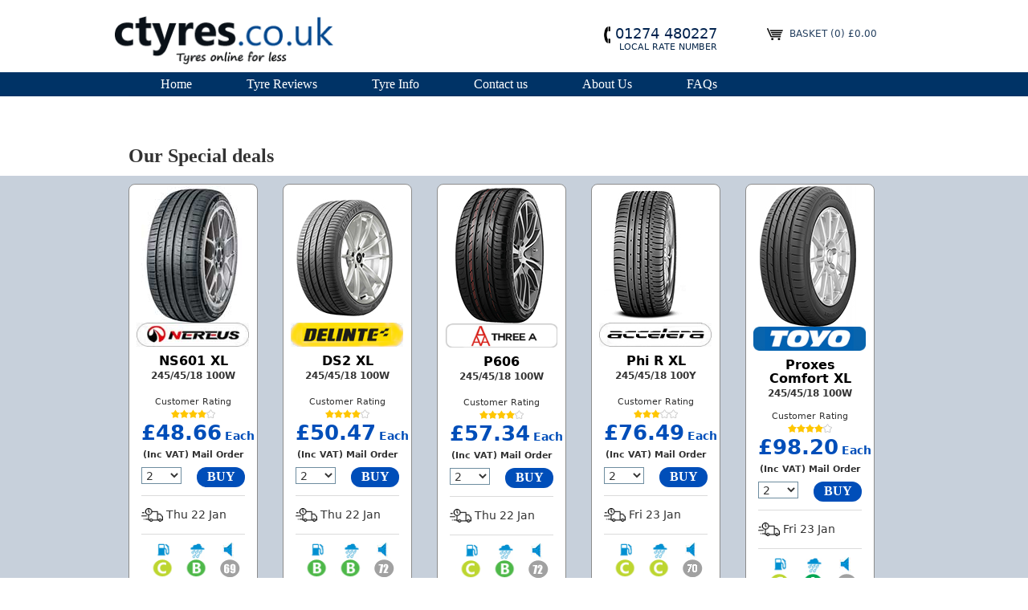

--- FILE ---
content_type: text/html; charset=UTF-8
request_url: https://www.ctyres.co.uk/tyre-search/245-45-18
body_size: 21626
content:
<!DOCTYPE html>

<html lang="en-GB">
<head>
<meta charset="utf-8">
<meta name="viewport" content="width=device-width, initial-scale=1.0">

<title>245/45 R18 Tyres Search, 245 45 18 Mail-order delivered | Ctyres.co.uk </title>
<meta name="description" content="Search Results for 245/45 R18 Tyres, delivered to your door. Cheap 245/45/18 Tyres in all brands to suits all budgets"  />
<meta name="keywords" content="tyre size 245/45 R18, 245/45/18, tyres 245 45 18"  />
<!-- BootStrap File -->

<link rel="stylesheet" href="https://www.ctyres.co.uk/css/bootstrap.css">
<!-- Awesome font -->
<link rel="stylesheet" href="https://www.ctyres.co.uk/css/font-awesome.min.css">
<!-- carousel slider -->
<link rel="stylesheet" href="https://www.ctyres.co.uk/css/owl.carousel.css">
<link rel="stylesheet" href="https://www.ctyres.co.uk/css/owl.theme.css">
<!-- Animate -->
<link rel="stylesheet" href="https://www.ctyres.co.uk/css/animate.css">
<!-- Popup Newsletter -->
<link rel="stylesheet" href="https://www.ctyres.co.uk/css/magnific-popup.css">
<!-- Main File Style -->
<link rel="stylesheet" href="https://www.ctyres.co.uk/css/style.css">
<!-- Menu -->
<link rel="stylesheet" href="https://www.ctyres.co.uk/css/responsive-menu.css">
<link rel="stylesheet" href="https://www.ctyres.co.uk/css/responsive.css">
<!-- CSS for Fraction Slider on Violet Store -->
<link rel="stylesheet" href="https://www.ctyres.co.uk/css/bjqs.css">
<!-- Custom Color -->
<!-- <link rel="stylesheet" href="css/green.css"> -->
<!-- <link rel="stylesheet" href="css/red.css"> -->
<link rel="stylesheet" href="https://www.ctyres.co.uk/css/violet.css">
<!--import source-sans-pro for pre-fetching in mobile clients and Older browsers -->
<link href='https://www.ctyres.co.uk/css/GoogleSourceSansPro.css' rel='stylesheet' type='text/css'>
<!--Price Rang -->
<link rel="stylesheet" href="https://www.ctyres.co.uk/css/price_range_jquery-ui.css">
<link type='text/css' rel="stylesheet" href="https://www.ctyres.co.uk/css/bootstrap.min.css" />
<link type='text/css' rel="stylesheet" href="https://www.ctyres.co.uk/css/bootstrap-reset.css" />
<!-- Validation form -->
<link type='text/css' rel="stylesheet" href="https://www.ctyres.co.uk/css/bootstrapValidator.min.css" />
<!-- Validation form -->
<!--Datepicker -->

<!-- Fix ie9  -->
<!--[if IE 9]>
		<link rel="stylesheet" type="text/css" href="css/ie9.css">
		<![endif]-->
		
<script src="https://www.ctyres.co.uk/js/jquery.min.js"></script>	
		
</head>
<body class="" style="height:auto;">
<section class="header-wrap">
  <div class="header">
    <div class="outer">
      <div class="row">
        <div class="col-md-3 col-md-3 col-md-3" style="padding-left:0 !important;" >
          <div class="logo marginB10"> <a href="https://www.ctyres.co.uk/" title="245/45 R18 Tyres Search, 245 45 18 Mail-order delivered | Ctyres.co.uk "><img class="logo-violet" src="https://www.ctyres.co.uk/images/new_logo.png" style="padding-left: 3px;" alt="CTyres.co.uk"></a> </div>
        </div>
        <div class="col-md-9">
          <div class="hotline-yourcart" >
            <div class="hot-line" style="color: #00224e; font-size: 18px;"><img src="https://www.ctyres.co.uk/images/phone_icon.png" alt="phone icon" /> 01274 480227
              <p style="font-size: 11px;">Local rate number </p>
            </div>
                 
            <div id="" class="hot-line" style="color: #00224e; font-size: 18px;">
              <p style="font-size: 11px;"> </p>
            </div>
            <div class="top-cart-wrapper1">
              <div class="top-cart-title clearfix">
                <div class="title-cart">
                  <div class="hot-line" style="float:left; color: #254060; font-size: 12px; padding-left:20px;"><img src="https://www.ctyres.co.uk/images/basket.png" alt="basket icon" />&nbsp; Basket <span id="head_basket">(0)&nbsp;&#163;0.00</span></div>
                  <!-- Amount Product -->
                </div>
              </div>
              <div class="top-cart-content" id="top_basket_html"> 					<!--<p class="no-products">You have no items in your basket.</p>-->               </div>
            </div>
			
						
			
          </div>
        </div>
      </div>
      <!-- /row -->
    </div>
    <!-- /container -->
  </div>
  <!-- /header -->
  <div class="menu_out">
  <div class="main-nav" style="line-height: 0.42; padding-left:0; ">
    <div class="outer">
      <!--  Navbar menu -->
   
      <ul class="mega-nav clearfix level0" >
        <li class="mega level0 "> <a href="https://www.ctyres.co.uk/">Home</a> </li>
      
        <li class="mega level0 "> <a href="https://www.ctyres.co.uk/tyre-reviews">Tyre Reviews</a> </li>
        <li class="mega level0 "> <a href="https://www.ctyres.co.uk/tyre-info">Tyre Info</a> </li>
        <li class="mega level0 "> <a href="https://www.ctyres.co.uk/contact-us">Contact us</a> </li>
        <li class="mega level0 "> <a href="https://www.ctyres.co.uk/about-us">About Us</a> </li>
        <li class="mega level0 "> <a href="https://www.ctyres.co.uk/faqs">FAQs</a> </li>
      </ul>
      <!-- Navbar Form -->
      <!--<ul class="nav navbar-nav navbar-right">
									<li>
										<form class="navbar-form" role="search">
											<div class="form-group">
												<input type="text" class="form-control" placeholder="Enter your keyword">
											</div>
											<button type="submit" class="btn-search"><i class="fa fa-search"></i></button>
										</form>
									</li>
								</ul>-->
      <!-- Icon Responsvie Menu -->
    </div>
    <!-- /container -->
  </div>
  <!-- /main-nav -->
  </div>

</section>
<!-- /header-wrap -->
<script language="javascript" type="text/javascript">
	function bycartShopping(product_id) { 
		var form_data = jQuery("#myform"+product_id).serialize();
		//alert(form_data);
		jQuery.ajax({
			type: "GET",
			url: "https://www.ctyres.co.uk/index_ajax.php",
			data: form_data+"&action=fitted_filter_ajx&fitted_action=fitted", 
			dataType:"html",
			beforeSend:function(){ jQuery('#hide_button_'+product_id).hide(); jQuery('#busy-indicator_'+product_id).show();  },
			success: function(data) { 
				jQuery('#busy-indicator_'+product_id).hide();
				callfilter();
				var price_total = jQuery('input#price_total').val();
				var totla = jQuery('input#qty_total').val();
				jQuery('#head_basket').html(price_total+' ('+totla+' Items)'); 
				jQuery("#top_basket_html").load("https://www.ctyres.co.uk/top_basket.php");
			}
		});
	}

	function bycartBasket(product_id) { 
		
		var form_data = jQuery("#myform"+product_id).serialize();
		jQuery.ajax({
			type: "GET",
			url: "https://www.ctyres.co.uk/index_ajax.php",
			data: form_data+"&action=fitted_filter_ajx&fitted_action=fitted", 
			dataType:"html",
			beforeSend:function(){ jQuery('#hide_button_'+product_id).hide(); jQuery('#busy-indicator_'+product_id).show();  },
			success: function(data) { 
				//window.location.replace("https://www.ctyres.co.uk/index.php?action=basket");  
				//return false;	
				jQuery('#busy-indicator_'+product_id).hide();
				var price_total = jQuery('input#price_total').val();
				var totla = jQuery('input#qty_total').val();
				jQuery('#head_basket').html(price_total+' ('+totla+' Items)'); 
				window.location.replace("https://www.ctyres.co.uk/index.php?action=basket");  
			}
		});
	}

	function callfilter_posit() { 
		callfilter();
	}

	function callfilter_reset() { 
		jQuery("input:checkbox" ).attr( "checked", false ); //  
		callfilter();
	}
	
	function callfilter_viewtype(type){
		jQuery('#grid_type').val(type) ;
		callfilter();
		
	} 
	
	function callfilter() { 
		dataString = $("#tyre_search_sort").serialize({ checkboxesAsBools: true });
		var sortby = jQuery('#sortby').val();  
		jQuery.ajax({
		   type: "GET",
		   url: "https://www.ctyres.co.uk/index_ajax.php",
		   data: "action=fitted_filter_ajx&fitted_action=fitted&width=245&height=45&rim=18&sort_by="+sortby+"&"+dataString, // serializes the form's elements.
		   dataType:"html",
		   beforeSend:function(){  
				jQuery("#loading_box_loading").show();
				jQuery("#loading_box :input").attr("disabled",true);
				jQuery("#loading_box .a").bind('click', false); 
				jQuery('#head_basket').hide();
			
		   },
		   success: function(data) {    
				var options = {}; 
				jQuery('div#loading_box').hide().html(data).fadeIn('slow');
				jQuery('#head_basket').show();
				var qty_total_main = jQuery('input#qty_total_main').val();
				var price_total_main = jQuery('input#price_total_main').val();
				jQuery('#head_basket').html('('+qty_total_main+')&nbsp;' + '&#163;'+price_total_main); 
			}
		});
	} 
	
	function callback() {
		setTimeout(function() {
			$( "#loading_box:visible" ).fadeIn();
		}, 200 );
	};


	function popitup(url){
		newwindow=window.open(url,'name','height=630,width=870, scrollbars=yes');
		if (window.focus) {newwindow.focus()}
		return false;
	}

	function checkAddCart(form){
		if (form.quantity.value == '' || form.quantity.value == '0') {
			alert('Please enter quantity.');
			return false; 
		} else if(isNaN(form.quantity.value)){
			alert("Quantity must be a number."); 
			return false ;
		} 
		return true ;
	}
	 

</script>
	
	<div id="loading_box">
					<div class="top-link" style="border-top-style:none; border-top-width:0px; background: #fff;">
				<div class="container">
					<div class="row">
											<div class="our_specail_title"> <span>Our Special deals</span> </div>
											</div>
				</div>
			</div>

					 <div class="our_specail_deals" style="border-top-style: none; border-top-width: 0px; padding:40px 0; padding-top: 0px !important; margin-top:10px; padding-bottom:5px !important;">
				<div class="container">
					<div class="row">
						
	<div class="other_options_box" style='margin-right:31px;'>			<a href="https://www.ctyres.co.uk/shop/Nereus/NS601/245-45-18/6970339293203"><img src="https://www.ctyres.co.uk/product/pic/Nereus_NS601-TH.jpg" style="padding-top:2px;"  alt="NS601 XL" class="th" /></a>		<div style="width:140px;height:30px; margin-left: -6px;" ><a href="https://www.ctyres.co.uk/shop/Nereus/NS601/245-45-18/6970339293203"><img src="https://www.ctyres.co.uk/product/brand_logo/Nereus_logo.jpg" alt="Nereus" style="width:140px;height:30px;" /> </a></div>
		<div  style="min-height:60px;">
			<h5 style="font-size:16px;padding-top:5px;" >
			<a href="https://www.ctyres.co.uk/shop/Nereus/NS601/245-45-18/6970339293203"><span style="color:black;">NS601 XL</span></a></h5>
			<h6 style="font-weight:600;">245/45/18 100W				<p class="black" style="margin-top:2px; margin-bottom:2px;">				</p>
			</h6>
		</div>
		<p>Customer Rating</p>
		<div class="starts"><img src='https://www.ctyres.co.uk/images/star.gif' width="11" height="11" border="0" align="absmiddle" class="star" /><img src='https://www.ctyres.co.uk/images/star.gif' width="11" height="11" border="0" align="absmiddle" class="star" /><img src='https://www.ctyres.co.uk/images/star.gif' width="11" height="11" border="0" align="absmiddle" class="star" /><img src='https://www.ctyres.co.uk/images/star.gif' width="11" height="11" border="0" align="absmiddle" class="star" /><img src='https://www.ctyres.co.uk/images/star_empty.gif' width="11" height="11" border="0" align="absmiddle" class="star" /></div>
		
		<form method="post" id="myform6970339293203">
		
			<h1>&#163;48.66<span style="font-size:14px;margin-left:4px;">Each</span></h1>
								<p style="margin-top:8px;" ><strong>(Inc VAT) Mail Order</strong></p> 
			
			<div style="margin-top:10px;">
				<div class="select_listing">
					<select name="quantity" id="quantity">
						<option value="1">1</option>
						<option value="2" selected="selected">2</option>
						<option value="3">3</option>
						<option value="4">4</option>
						<option value="5">5</option>
						<option value="6">6</option>
						<option value="8">8</option>
						<option value="10">10</option>
					</select>
				</div>
				<input type="hidden" name="product_id" value="6970339293203"/>
				<div id="busy-indicator_6970339293203" style = "display:none; position:absolute; text-align:center; z-index:10;">
					<img src="https://www.ctyres.co.uk/images/loading.gif" style="position:relative; top: -3px; left: 82px;" />
				</div>
				<a href="#myModal_6970339293203" id="hide_button_6970339293203" data-toggle="modal" class="btn_buy" style="background: none repeat scroll 0 0 #004EB9;">BUY</a>
				
			</div>
				
		</form>
		
		<!-- start for delivery calculation 28-11-2017-->
		<div class="clear"></div>
		<hr style="margin:10px 0">
		<span><img src="https://www.ctyres.co.uk/images/truck-shipping.png" style="height:5%;"> Thu 22 Jan</span>
		<!-- end for delivery calculation 28-11-2017-->
		
		<div class="clear"></div>
		<hr style="margin:10px 0">
		</hr>
		<div class="starts">
			<img width="38px" src="https://www.ctyres.co.uk/images/tyre_lables/fuel_c.gif" alt="C">
			<img width="38px" src="https://www.ctyres.co.uk/images/tyre_lables/wet_b.gif" alt="B">
			<img width="32px" src="https://www.ctyres.co.uk/images/tyre_lables/69_db.gif" alt="69">
		</div>
		<div class="clear"></div>
		<hr style="margin:10px 0">
		</hr>
	</div>
	
			<div aria-hidden="true" aria-labelledby="myModalLabel" role="dialog" tabindex="-1" id="myModal_6970339293203" class="modal fade">
			<div class="modal-dialog">
				<div class="modal-content">
					<div class="modal-header">
						<button aria-hidden="true" data-dismiss="modal" class="close" style="color:#fff;" type="button">&#10006;</button>
						<h4 class="modal-title">Confirmation</h4>
					</div>
					<div class="modal-body">
							<p style="text-align: center;"><strong> This item has been added to your basket </strong></p>
						
						<div class="row form-group">
							<div class="col-lg-12">
								<a href="javascript:void(0);" class="js__p_close"  onclick="bycartShopping(6970339293203)" aria-hidden="true" class="close" id="continue_shopping"><button aria-hidden="true" data-dismiss="modal" class="ContinueBtn" type="button">CONTINUE SHOPPING</button></a>
								<a href="javascript:void(0);" class="js__p_close"  onclick="bycartBasket(6970339293203)" aria-hidden="true" class="close" id="go_to_basket"><button aria-hidden="true" data-dismiss="modal" class="ContinueBtn" type="button">GO TO BASKET</button></a>
							</div>
						</div>
					</div>
				</div>
			</div>
		</div>	
	<div class="other_options_box" style='margin-right:31px;'>			<a href="https://www.ctyres.co.uk/shop/Delinte/DS2/245-45-18/6921109046529"><img src="https://www.ctyres.co.uk/product/pic/Delinte_DS2-sm.jpg" style="padding-top:2px;"  alt="DS2 XL" class="th" /></a>		<div style="width:140px;height:30px; margin-left: -6px;" ><a href="https://www.ctyres.co.uk/shop/Delinte/DS2/245-45-18/6921109046529"><img src="https://www.ctyres.co.uk/product/smpic2/Delinte_logo.jpg" alt="Delinte" style="width:140px;height:30px;" /> </a></div>
		<div  style="min-height:60px;">
			<h5 style="font-size:16px;padding-top:5px;" >
			<a href="https://www.ctyres.co.uk/shop/Delinte/DS2/245-45-18/6921109046529"><span style="color:black;">DS2 XL</span></a></h5>
			<h6 style="font-weight:600;">245/45/18 100W				<p class="black" style="margin-top:2px; margin-bottom:2px;">				</p>
			</h6>
		</div>
		<p>Customer Rating</p>
		<div class="starts"><img src='https://www.ctyres.co.uk/images/star.gif' width="11" height="11" border="0" align="absmiddle" class="star" /><img src='https://www.ctyres.co.uk/images/star.gif' width="11" height="11" border="0" align="absmiddle" class="star" /><img src='https://www.ctyres.co.uk/images/star.gif' width="11" height="11" border="0" align="absmiddle" class="star" /><img src='https://www.ctyres.co.uk/images/star.gif' width="11" height="11" border="0" align="absmiddle" class="star" /><img src='https://www.ctyres.co.uk/images/star_empty.gif' width="11" height="11" border="0" align="absmiddle" class="star" /></div>
		
		<form method="post" id="myform6921109046529">
		
			<h1>&#163;50.47<span style="font-size:14px;margin-left:4px;">Each</span></h1>
								<p style="margin-top:8px;" ><strong>(Inc VAT) Mail Order</strong></p> 
			
			<div style="margin-top:10px;">
				<div class="select_listing">
					<select name="quantity" id="quantity">
						<option value="1">1</option>
						<option value="2" selected="selected">2</option>
						<option value="3">3</option>
						<option value="4">4</option>
						<option value="5">5</option>
						<option value="6">6</option>
						<option value="8">8</option>
						<option value="10">10</option>
					</select>
				</div>
				<input type="hidden" name="product_id" value="6921109046529"/>
				<div id="busy-indicator_6921109046529" style = "display:none; position:absolute; text-align:center; z-index:10;">
					<img src="https://www.ctyres.co.uk/images/loading.gif" style="position:relative; top: -3px; left: 82px;" />
				</div>
				<a href="#myModal_6921109046529" id="hide_button_6921109046529" data-toggle="modal" class="btn_buy" style="background: none repeat scroll 0 0 #004EB9;">BUY</a>
				
			</div>
				
		</form>
		
		<!-- start for delivery calculation 28-11-2017-->
		<div class="clear"></div>
		<hr style="margin:10px 0">
		<span><img src="https://www.ctyres.co.uk/images/truck-shipping.png" style="height:5%;"> Thu 22 Jan</span>
		<!-- end for delivery calculation 28-11-2017-->
		
		<div class="clear"></div>
		<hr style="margin:10px 0">
		</hr>
		<div class="starts">
			<img width="38px" src="https://www.ctyres.co.uk/images/tyre_lables/fuel_b.gif" alt="B">
			<img width="38px" src="https://www.ctyres.co.uk/images/tyre_lables/wet_b.gif" alt="B">
			<img width="32px" src="https://www.ctyres.co.uk/images/tyre_lables/72_db.gif" alt="72">
		</div>
		<div class="clear"></div>
		<hr style="margin:10px 0">
		</hr>
	</div>
	
			<div aria-hidden="true" aria-labelledby="myModalLabel" role="dialog" tabindex="-1" id="myModal_6921109046529" class="modal fade">
			<div class="modal-dialog">
				<div class="modal-content">
					<div class="modal-header">
						<button aria-hidden="true" data-dismiss="modal" class="close" style="color:#fff;" type="button">&#10006;</button>
						<h4 class="modal-title">Confirmation</h4>
					</div>
					<div class="modal-body">
							<p style="text-align: center;"><strong> This item has been added to your basket </strong></p>
						
						<div class="row form-group">
							<div class="col-lg-12">
								<a href="javascript:void(0);" class="js__p_close"  onclick="bycartShopping(6921109046529)" aria-hidden="true" class="close" id="continue_shopping"><button aria-hidden="true" data-dismiss="modal" class="ContinueBtn" type="button">CONTINUE SHOPPING</button></a>
								<a href="javascript:void(0);" class="js__p_close"  onclick="bycartBasket(6921109046529)" aria-hidden="true" class="close" id="go_to_basket"><button aria-hidden="true" data-dismiss="modal" class="ContinueBtn" type="button">GO TO BASKET</button></a>
							</div>
						</div>
					</div>
				</div>
			</div>
		</div>	
	<div class="other_options_box" style='margin-right:31px;'>			<a href="https://www.ctyres.co.uk/shop/Three-A/P606/245-45-18/1010200002705"><img src="https://www.ctyres.co.uk/product/smpic/THree_A_p606_Thumb.jpg" style="padding-top:2px;"  alt="P606 " class="th" /></a>		<div style="width:140px;height:30px; margin-left: -6px;" ><a href="https://www.ctyres.co.uk/shop/Three-A/P606/245-45-18/1010200002705"><img src="https://www.ctyres.co.uk/product/brand_logo/Three-A.jpg" alt="Three-A" style="width:140px;height:30px;" /> </a></div>
		<div  style="min-height:60px;">
			<h5 style="font-size:16px;padding-top:5px;" >
			<a href="https://www.ctyres.co.uk/shop/Three-A/P606/245-45-18/1010200002705"><span style="color:black;">P606 </span></a></h5>
			<h6 style="font-weight:600;">245/45/18 100W				<p class="black" style="margin-top:2px; margin-bottom:2px;">				</p>
			</h6>
		</div>
		<p>Customer Rating</p>
		<div class="starts"><img src='https://www.ctyres.co.uk/images/star.gif' width="11" height="11" border="0" align="absmiddle" class="star" /><img src='https://www.ctyres.co.uk/images/star.gif' width="11" height="11" border="0" align="absmiddle" class="star" /><img src='https://www.ctyres.co.uk/images/star.gif' width="11" height="11" border="0" align="absmiddle" class="star" /><img src='https://www.ctyres.co.uk/images/star.gif' width="11" height="11" border="0" align="absmiddle" class="star" /><img src='https://www.ctyres.co.uk/images/star_empty.gif' width="11" height="11" border="0" align="absmiddle" class="star" /></div>
		
		<form method="post" id="myform1010200002705">
		
			<h1>&#163;57.34<span style="font-size:14px;margin-left:4px;">Each</span></h1>
								<p style="margin-top:8px;" ><strong>(Inc VAT) Mail Order</strong></p> 
			
			<div style="margin-top:10px;">
				<div class="select_listing">
					<select name="quantity" id="quantity">
						<option value="1">1</option>
						<option value="2" selected="selected">2</option>
						<option value="3">3</option>
						<option value="4">4</option>
						<option value="5">5</option>
						<option value="6">6</option>
						<option value="8">8</option>
						<option value="10">10</option>
					</select>
				</div>
				<input type="hidden" name="product_id" value="1010200002705"/>
				<div id="busy-indicator_1010200002705" style = "display:none; position:absolute; text-align:center; z-index:10;">
					<img src="https://www.ctyres.co.uk/images/loading.gif" style="position:relative; top: -3px; left: 82px;" />
				</div>
				<a href="#myModal_1010200002705" id="hide_button_1010200002705" data-toggle="modal" class="btn_buy" style="background: none repeat scroll 0 0 #004EB9;">BUY</a>
				
			</div>
				
		</form>
		
		<!-- start for delivery calculation 28-11-2017-->
		<div class="clear"></div>
		<hr style="margin:10px 0">
		<span><img src="https://www.ctyres.co.uk/images/truck-shipping.png" style="height:5%;"> Thu 22 Jan</span>
		<!-- end for delivery calculation 28-11-2017-->
		
		<div class="clear"></div>
		<hr style="margin:10px 0">
		</hr>
		<div class="starts">
			<img width="38px" src="https://www.ctyres.co.uk/images/tyre_lables/fuel_c.gif" alt="C">
			<img width="38px" src="https://www.ctyres.co.uk/images/tyre_lables/wet_b.gif" alt="B">
			<img width="32px" src="https://www.ctyres.co.uk/images/tyre_lables/72_db.gif" alt="72">
		</div>
		<div class="clear"></div>
		<hr style="margin:10px 0">
		</hr>
	</div>
	
			<div aria-hidden="true" aria-labelledby="myModalLabel" role="dialog" tabindex="-1" id="myModal_1010200002705" class="modal fade">
			<div class="modal-dialog">
				<div class="modal-content">
					<div class="modal-header">
						<button aria-hidden="true" data-dismiss="modal" class="close" style="color:#fff;" type="button">&#10006;</button>
						<h4 class="modal-title">Confirmation</h4>
					</div>
					<div class="modal-body">
							<p style="text-align: center;"><strong> This item has been added to your basket </strong></p>
						
						<div class="row form-group">
							<div class="col-lg-12">
								<a href="javascript:void(0);" class="js__p_close"  onclick="bycartShopping(1010200002705)" aria-hidden="true" class="close" id="continue_shopping"><button aria-hidden="true" data-dismiss="modal" class="ContinueBtn" type="button">CONTINUE SHOPPING</button></a>
								<a href="javascript:void(0);" class="js__p_close"  onclick="bycartBasket(1010200002705)" aria-hidden="true" class="close" id="go_to_basket"><button aria-hidden="true" data-dismiss="modal" class="ContinueBtn" type="button">GO TO BASKET</button></a>
							</div>
						</div>
					</div>
				</div>
			</div>
		</div>	
	<div class="other_options_box" style='margin-right:31px;'>			<a href="https://www.ctyres.co.uk/shop/Accelera/Phi-R/245-45-18/1200031819"><img src="https://www.ctyres.co.uk/product/pic/phir-TH.jpg" style="padding-top:2px;"  alt="Phi R XL" class="th" /></a>		<div style="width:140px;height:30px; margin-left: -6px;" ><a href="https://www.ctyres.co.uk/shop/Accelera/Phi-R/245-45-18/1200031819"><img src="https://www.ctyres.co.uk/product/pic/accelera_logo.jpg" alt="Accelera" style="width:140px;height:30px;" /> </a></div>
		<div  style="min-height:60px;">
			<h5 style="font-size:16px;padding-top:5px;" >
			<a href="https://www.ctyres.co.uk/shop/Accelera/Phi-R/245-45-18/1200031819"><span style="color:black;">Phi R XL</span></a></h5>
			<h6 style="font-weight:600;">245/45/18 100Y				<p class="black" style="margin-top:2px; margin-bottom:2px;">				</p>
			</h6>
		</div>
		<p>Customer Rating</p>
		<div class="starts"><img src='https://www.ctyres.co.uk/images/star.gif' width="11" height="11" border="0" align="absmiddle" class="star" /><img src='https://www.ctyres.co.uk/images/star.gif' width="11" height="11" border="0" align="absmiddle" class="star" /><img src='https://www.ctyres.co.uk/images/star.gif' width="11" height="11" border="0" align="absmiddle" class="star" /><img src='https://www.ctyres.co.uk/images/star_empty.gif' width="11" height="11" border="0" align="absmiddle" class="star" /><img src='https://www.ctyres.co.uk/images/star_empty.gif' width="11" height="11" border="0" align="absmiddle" class="star" /></div>
		
		<form method="post" id="myform1200031819">
		
			<h1>&#163;76.49<span style="font-size:14px;margin-left:4px;">Each</span></h1>
								<p style="margin-top:8px;" ><strong>(Inc VAT) Mail Order</strong></p> 
			
			<div style="margin-top:10px;">
				<div class="select_listing">
					<select name="quantity" id="quantity">
						<option value="1">1</option>
						<option value="2" selected="selected">2</option>
						<option value="3">3</option>
						<option value="4">4</option>
						<option value="5">5</option>
						<option value="6">6</option>
						<option value="8">8</option>
						<option value="10">10</option>
					</select>
				</div>
				<input type="hidden" name="product_id" value="1200031819"/>
				<div id="busy-indicator_1200031819" style = "display:none; position:absolute; text-align:center; z-index:10;">
					<img src="https://www.ctyres.co.uk/images/loading.gif" style="position:relative; top: -3px; left: 82px;" />
				</div>
				<a href="#myModal_1200031819" id="hide_button_1200031819" data-toggle="modal" class="btn_buy" style="background: none repeat scroll 0 0 #004EB9;">BUY</a>
				
			</div>
				
		</form>
		
		<!-- start for delivery calculation 28-11-2017-->
		<div class="clear"></div>
		<hr style="margin:10px 0">
		<span><img src="https://www.ctyres.co.uk/images/truck-shipping.png" style="height:5%;"> Fri 23 Jan</span>
		<!-- end for delivery calculation 28-11-2017-->
		
		<div class="clear"></div>
		<hr style="margin:10px 0">
		</hr>
		<div class="starts">
			<img width="38px" src="https://www.ctyres.co.uk/images/tyre_lables/fuel_c.gif" alt="C">
			<img width="38px" src="https://www.ctyres.co.uk/images/tyre_lables/wet_c.gif" alt="C">
			<img width="32px" src="https://www.ctyres.co.uk/images/tyre_lables/70_db.gif" alt="70">
		</div>
		<div class="clear"></div>
		<hr style="margin:10px 0">
		</hr>
	</div>
	
			<div aria-hidden="true" aria-labelledby="myModalLabel" role="dialog" tabindex="-1" id="myModal_1200031819" class="modal fade">
			<div class="modal-dialog">
				<div class="modal-content">
					<div class="modal-header">
						<button aria-hidden="true" data-dismiss="modal" class="close" style="color:#fff;" type="button">&#10006;</button>
						<h4 class="modal-title">Confirmation</h4>
					</div>
					<div class="modal-body">
							<p style="text-align: center;"><strong> This item has been added to your basket </strong></p>
						
						<div class="row form-group">
							<div class="col-lg-12">
								<a href="javascript:void(0);" class="js__p_close"  onclick="bycartShopping(1200031819)" aria-hidden="true" class="close" id="continue_shopping"><button aria-hidden="true" data-dismiss="modal" class="ContinueBtn" type="button">CONTINUE SHOPPING</button></a>
								<a href="javascript:void(0);" class="js__p_close"  onclick="bycartBasket(1200031819)" aria-hidden="true" class="close" id="go_to_basket"><button aria-hidden="true" data-dismiss="modal" class="ContinueBtn" type="button">GO TO BASKET</button></a>
							</div>
						</div>
					</div>
				</div>
			</div>
		</div>	
	<div class="other_options_box" style='margin-right:31px;'>			<a href="https://www.ctyres.co.uk/shop/Toyo/Proxes-Comfort-/245-45-18/4981910541967"><img src="https://www.ctyres.co.uk/product/pic/Toyo_proxes_comfort-SM.jpg" style="padding-top:2px;"  alt="Proxes Comfort  XL" class="th" /></a>		<div style="width:140px;height:30px; margin-left: -6px;" ><a href="https://www.ctyres.co.uk/shop/Toyo/Proxes-Comfort-/245-45-18/4981910541967"><img src="https://www.ctyres.co.uk/product/brand_logo/toyo.jpg" alt="Toyo" style="width:140px;height:30px;" /> </a></div>
		<div  style="min-height:60px;">
			<h5 style="font-size:16px;padding-top:5px;" >
			<a href="https://www.ctyres.co.uk/shop/Toyo/Proxes-Comfort-/245-45-18/4981910541967"><span style="color:black;">Proxes Comfort  XL</span></a></h5>
			<h6 style="font-weight:600;">245/45/18 100W				<p class="black" style="margin-top:2px; margin-bottom:2px;">				</p>
			</h6>
		</div>
		<p>Customer Rating</p>
		<div class="starts"><img src='https://www.ctyres.co.uk/images/star.gif' width="11" height="11" border="0" align="absmiddle" class="star" /><img src='https://www.ctyres.co.uk/images/star.gif' width="11" height="11" border="0" align="absmiddle" class="star" /><img src='https://www.ctyres.co.uk/images/star.gif' width="11" height="11" border="0" align="absmiddle" class="star" /><img src='https://www.ctyres.co.uk/images/star.gif' width="11" height="11" border="0" align="absmiddle" class="star" /><img src='https://www.ctyres.co.uk/images/star_empty.gif' width="11" height="11" border="0" align="absmiddle" class="star" /></div>
		
		<form method="post" id="myform4981910541967">
		
			<h1>&#163;98.20<span style="font-size:14px;margin-left:4px;">Each</span></h1>
								<p style="margin-top:8px;" ><strong>(Inc VAT) Mail Order</strong></p> 
			
			<div style="margin-top:10px;">
				<div class="select_listing">
					<select name="quantity" id="quantity">
						<option value="1">1</option>
						<option value="2" selected="selected">2</option>
						<option value="3">3</option>
						<option value="4">4</option>
						<option value="5">5</option>
						<option value="6">6</option>
						<option value="8">8</option>
						<option value="10">10</option>
					</select>
				</div>
				<input type="hidden" name="product_id" value="4981910541967"/>
				<div id="busy-indicator_4981910541967" style = "display:none; position:absolute; text-align:center; z-index:10;">
					<img src="https://www.ctyres.co.uk/images/loading.gif" style="position:relative; top: -3px; left: 82px;" />
				</div>
				<a href="#myModal_4981910541967" id="hide_button_4981910541967" data-toggle="modal" class="btn_buy" style="background: none repeat scroll 0 0 #004EB9;">BUY</a>
				
			</div>
				
		</form>
		
		<!-- start for delivery calculation 28-11-2017-->
		<div class="clear"></div>
		<hr style="margin:10px 0">
		<span><img src="https://www.ctyres.co.uk/images/truck-shipping.png" style="height:5%;"> Fri 23 Jan</span>
		<!-- end for delivery calculation 28-11-2017-->
		
		<div class="clear"></div>
		<hr style="margin:10px 0">
		</hr>
		<div class="starts">
			<img width="38px" src="https://www.ctyres.co.uk/images/tyre_lables/fuel_c.gif" alt="C">
			<img width="38px" src="https://www.ctyres.co.uk/images/tyre_lables/wet_a.gif" alt="A">
			<img width="32px" src="https://www.ctyres.co.uk/images/tyre_lables/71_db.gif" alt="71">
		</div>
		<div class="clear"></div>
		<hr style="margin:10px 0">
		</hr>
	</div>
	
			<div aria-hidden="true" aria-labelledby="myModalLabel" role="dialog" tabindex="-1" id="myModal_4981910541967" class="modal fade">
			<div class="modal-dialog">
				<div class="modal-content">
					<div class="modal-header">
						<button aria-hidden="true" data-dismiss="modal" class="close" style="color:#fff;" type="button">&#10006;</button>
						<h4 class="modal-title">Confirmation</h4>
					</div>
					<div class="modal-body">
							<p style="text-align: center;"><strong> This item has been added to your basket </strong></p>
						
						<div class="row form-group">
							<div class="col-lg-12">
								<a href="javascript:void(0);" class="js__p_close"  onclick="bycartShopping(4981910541967)" aria-hidden="true" class="close" id="continue_shopping"><button aria-hidden="true" data-dismiss="modal" class="ContinueBtn" type="button">CONTINUE SHOPPING</button></a>
								<a href="javascript:void(0);" class="js__p_close"  onclick="bycartBasket(4981910541967)" aria-hidden="true" class="close" id="go_to_basket"><button aria-hidden="true" data-dismiss="modal" class="ContinueBtn" type="button">GO TO BASKET</button></a>
							</div>
						</div>
					</div>
				</div>
			</div>
		</div> 
					
						</div>
					</div>
				</div>
		<div class="clearfix">&nbsp;</div>
		<section class="sl-blog" >
			<div class="container">
				<div class="row">
					<div class="col-md-12 padding" id="loading_box_old">
							
						<div id="loading_box_loading" style="display:none;width: 100%; top: 0px; left: 0px; text-align: center; position: fixed; height: 45px; padding: 10px;"><img src="https://www.ctyres.co.uk/images/loading1.gif"  /></div>
							
							<div class="cnt_left">
		<div class="search_again">SEARCH AGAIN</div>

		<form id="tyre_search2" name="tyre_search" method="get" action="https://www.ctyres.co.uk/index.php?action=select_options">
		
			<div class="search_again_seletct">
				<div class="slct_list"> Width*<br>
					<select name="width" id="width">							<option  value="145">145</option>							<option  value="155">155</option>							<option  value="160">160</option>							<option  value="165">165</option>							<option  value="175">175</option>							<option  value="180">180</option>							<option  value="185">185</option>							<option  value="190">190</option>							<option  value="195">195</option>							<option  value="205">205</option>							<option  value="215">215</option>							<option  value="220">220</option>							<option  value="225">225</option>							<option  value="230">230</option>							<option  value="235">235</option>							<option selected value="245">245</option>							<option  value="255">255</option>							<option  value="265">265</option>							<option  value="275">275</option>							<option  value="285">285</option>							<option  value="295">295</option>							<option  value="305">305</option>							<option  value="315">315</option>							<option  value="325">325</option>							<option  value="335">335</option>							<option  value="345">345</option>					</select>
				</div>
				
				<div class="slct_list"> Profile*<br>
					<select name="height" id="height">							<option  value="25">25</option>							<option  value="30">30</option>							<option  value="35">35</option>							<option  value="40">40</option>							<option selected value="45">45</option>							<option  value="50">50</option>							<option  value="55">55</option>							<option  value="60">60</option>							<option  value="65">65</option>							<option  value="70">70</option>							<option  value="75">75</option>							<option  value="80">80</option>							<option  value="85">85</option>							<option  value="90">90</option>							<option  value="9.5">9.5</option>							<option  value="10">10</option>							<option  value="10.5">10.5</option>							<option  value="1050">1050</option>							<option  value="11">11</option>							<option  value="11.5">11.5</option>							<option  value="1150">1150</option>							<option  value="12.5">12.5</option>					</select>
				</div>
				
				<div class="slct_list"> Rim Size*<br>
					<select name="rim" id="rim">							<option  value="13">13</option>							<option  value="14">14</option>							<option  value="15">15</option>							<option  value="16">16</option>							<option  value="17">17</option>							<option selected value="18">18</option>							<option  value="19">19</option>							<option  value="20">20</option>							<option  value="21">21</option>							<option  value="22">22</option>							<option  value="23">23</option>							<option  value="24">24</option>							<option  value="25">25</option>							<option  value="26">26</option>							<option  value="315">315</option>							<option  value="340">340</option>							<option  value="365">365</option>							<option  value="390">390</option>							<option  value="400">400</option>							<option  value="415">415</option>					 </select>
				</div>
				<input type="hidden" id="action" name="action" value="delivery">

				<!--<div class="slct_list">Purchase Option<br>
					<select name="action" id="action"
					<input type="hidden" id="RadioGroup1_1" name="action" value="delivery">
						<option <?php// echo ($action_url=='fitted')?'selected':''; ?> value="fitted">Tyres Fitted</option>
						<option <?php// echo ($action_url=='delivery')?'selected':''; ?> value="delivery">Mail Order</option>
					 </select>
				</div>-->
				<button class="btn_search" type="submit">Submit</button>
				<div class="clear"></div>
			</div>
		</form>
				
		

		<form id="tyre_search_sort" name="tyre_search_sort" method="get" action="index.php?action=select_options">	
			
			<input type="hidden" name="grid_type" id="grid_type" value="0" />	
			<input type="hidden" name="other" id="other" value="" />	
			
							<div class="filter_results">
					<h1>FILTER RESULTS</h1>
					<div class="btn_reset" onClick="javascript: return callfilter_reset();" >Reset</div>
				</div>			
					
			<div class="clear"></div>
			
						
				<div class="lestingBox">
					<div class="search_again">PRICE BAND</div>
					<div class="search_again_seletct">
							
							
							<div class="green_boxs">
								<div class="green_box_left">
									<input name="posit[]" id="posit"  type="checkbox" value="3"  onClick="javascript: return callfilter_posit();">
								</div>
								<div class="green_box_right">
									<p>Premium Tyres from </p>
									<h1>£86.34</h1>
								</div>
							</div>
												
						
								
							
							<div class="blue_boxs">
								<div class="blue_box_left">
									<input name="posit[]" id="posit"  type="checkbox" value="2"  onClick="javascript: return callfilter_posit();">
								</div>
								<div class="blue_box_right">
									<p>Mid-Range Tyres from</p>
									<h1>£89.58</h1>
								</div>
							</div>		
							<div class="braun_boxs">
								<div class="braun_box_left">
									<input name="posit[]" id="posit"  type="checkbox" value="1"   onClick="javascript: return callfilter_posit();">
								</div>
								<div class="braun_box_right">
									<p>Budget Tyes from </p>
									<h1>£45.39</h1>
								</div>
							</div>
							
						<div class="clear"></div>
					</div>
				</div> 	
			
				<div class="lestingBox">
					<div class="search_again"> TYRE TYPE</div>
					<div class="search_again_seletct">
					
						<li style="list-style:none; margin-bottom:5px;">
							<div class="specailsts_left"><strong>All</strong></div>
							<div class="specailsts_right">
								<input type="checkbox" onClick="javascript: return callfilter_reset();" name="tyre_type_id" id="tyre_type_id" value=""  class="boxfield"/>
							</div>
						</li>									<li style="list-style:none; margin-bottom:5px;">
										<div class="specailsts_left ">Run Flat</div>
										<div class="specailsts_right">											<input onClick="javascript: return callfilter();" class="boxfield"  name="rof" id="rof" type="checkbox"/>
										</div>
									</li>									<li style="list-style:none; margin-bottom:5px;">
										<div class="specailsts_left ">XL (Reinforced)</div>
										<div class="specailsts_right">											<input onClick="javascript: return callfilter();" class="boxfield"  name="xl" id="xl" type="checkbox"/>
										</div>
									</li>									<li style="list-style:none; margin-bottom:5px;">
										<div class="specailsts_left ">Winter / All season</div>
										<div class="specailsts_right">											<input onClick="javascript: return callfilter();" class="boxfield"  name="winter" id="winter" type="checkbox"/>
										</div>
									</li>									<li style="list-style:none; margin-bottom:5px;">
										<div class="specailsts_left ">4x4 Suv Tyres</div>
										<div class="specailsts_right">											<input onClick="javascript: return callfilter();" class="boxfield"  name="suv_tyres" id="suv_tyres" type="checkbox"/>
										</div>
									</li>						
						<div class="clear"></div>
					</div>
				</div>			
			<div class="lestingBox">
				<div class="search_again">Speed Rating</div>
				<div class="search_again_seletct">
					
					<li style="list-style:none; margin-bottom:5px;">
						<div class="specailsts_left"><strong>All</strong></div>
						<div class="specailsts_right">
							<input type="checkbox"  onClick="javascript: return callfilter_reset();" name="Speed_rating1" id="Speed_rating1" value="" class="boxfield"/>
						</div>
					</li>						<li style="list-style:none; margin-bottom:5px;">
							<div class="specailsts_left">H</div>
							<div class="specailsts_right">								<input onClick="javascript: return callfilter_posit();" name="range[]"  id="range" type="checkbox"  class="range boxfield" value="'H'">
							</div>
						</li>						<li style="list-style:none; margin-bottom:5px;">
							<div class="specailsts_left">V</div>
							<div class="specailsts_right">								<input onClick="javascript: return callfilter_posit();" name="range[]"  id="range" type="checkbox"  class="range boxfield" value="'V'">
							</div>
						</li>						<li style="list-style:none; margin-bottom:5px;">
							<div class="specailsts_left">W</div>
							<div class="specailsts_right">								<input onClick="javascript: return callfilter_posit();" name="range[]"  id="range" type="checkbox"  class="range boxfield" value="'W'">
							</div>
						</li>						<li style="list-style:none; margin-bottom:5px;">
							<div class="specailsts_left">Y</div>
							<div class="specailsts_right">								<input onClick="javascript: return callfilter_posit();" name="range[]"  id="range" type="checkbox"  class="range boxfield" value="'Y'">
							</div>
						</li>		
					<div class="clear"></div>
				</div>
			</div>				<div class="lestingBox">
					<div class="search_again">BRAND</div>
					<div class="search_again_seletct">
						<li style="list-style:none; margin-bottom:5px;">
							<div class="specailsts_left"><strong>All</strong></div>
							<div class="specailsts_right">
								<input name="All_brand1" id="All_brand1" onClick="javascript: return callfilter_reset();" type="checkbox" value="" class="boxfield">
							</div>
						</li>							<li style="list-style:none; margin-bottom:5px;">
								<div class="specailsts_left">Accelera</div>
								<div class="specailsts_right">
									<input name="brand[]" id="brand" class="brand boxfield" onClick="javascript: return callfilter_posit();"  type="checkbox" value="'Accelera'">
								</div>
							</li>							<li style="list-style:none; margin-bottom:5px;">
								<div class="specailsts_left">Aptany</div>
								<div class="specailsts_right">
									<input name="brand[]" id="brand" class="brand boxfield" onClick="javascript: return callfilter_posit();"  type="checkbox" value="'Aptany'">
								</div>
							</li>							<li style="list-style:none; margin-bottom:5px;">
								<div class="specailsts_left">Bridgestone</div>
								<div class="specailsts_right">
									<input name="brand[]" id="brand" class="brand boxfield" onClick="javascript: return callfilter_posit();"  type="checkbox" value="'Bridgestone'">
								</div>
							</li>							<li style="list-style:none; margin-bottom:5px;">
								<div class="specailsts_left">Continental</div>
								<div class="specailsts_right">
									<input name="brand[]" id="brand" class="brand boxfield" onClick="javascript: return callfilter_posit();"  type="checkbox" value="'Continental'">
								</div>
							</li>							<li style="list-style:none; margin-bottom:5px;">
								<div class="specailsts_left">Delinte</div>
								<div class="specailsts_right">
									<input name="brand[]" id="brand" class="brand boxfield" onClick="javascript: return callfilter_posit();"  type="checkbox" value="'Delinte'">
								</div>
							</li>							<li style="list-style:none; margin-bottom:5px;">
								<div class="specailsts_left">Dunlop</div>
								<div class="specailsts_right">
									<input name="brand[]" id="brand" class="brand boxfield" onClick="javascript: return callfilter_posit();"  type="checkbox" value="'Dunlop'">
								</div>
							</li>							<li style="list-style:none; margin-bottom:5px;">
								<div class="specailsts_left">Falken</div>
								<div class="specailsts_right">
									<input name="brand[]" id="brand" class="brand boxfield" onClick="javascript: return callfilter_posit();"  type="checkbox" value="'Falken'">
								</div>
							</li>							<li style="list-style:none; margin-bottom:5px;">
								<div class="specailsts_left">Goodyear</div>
								<div class="specailsts_right">
									<input name="brand[]" id="brand" class="brand boxfield" onClick="javascript: return callfilter_posit();"  type="checkbox" value="'Goodyear'">
								</div>
							</li>							<li style="list-style:none; margin-bottom:5px;">
								<div class="specailsts_left">Hankook</div>
								<div class="specailsts_right">
									<input name="brand[]" id="brand" class="brand boxfield" onClick="javascript: return callfilter_posit();"  type="checkbox" value="'Hankook'">
								</div>
							</li>							<li style="list-style:none; margin-bottom:5px;">
								<div class="specailsts_left">Landsail</div>
								<div class="specailsts_right">
									<input name="brand[]" id="brand" class="brand boxfield" onClick="javascript: return callfilter_posit();"  type="checkbox" value="'Landsail'">
								</div>
							</li>							<li style="list-style:none; margin-bottom:5px;">
								<div class="specailsts_left">Maxxis</div>
								<div class="specailsts_right">
									<input name="brand[]" id="brand" class="brand boxfield" onClick="javascript: return callfilter_posit();"  type="checkbox" value="'Maxxis'">
								</div>
							</li>							<li style="list-style:none; margin-bottom:5px;">
								<div class="specailsts_left">Michelin</div>
								<div class="specailsts_right">
									<input name="brand[]" id="brand" class="brand boxfield" onClick="javascript: return callfilter_posit();"  type="checkbox" value="'Michelin'">
								</div>
							</li>							<li style="list-style:none; margin-bottom:5px;">
								<div class="specailsts_left">Nankang</div>
								<div class="specailsts_right">
									<input name="brand[]" id="brand" class="brand boxfield" onClick="javascript: return callfilter_posit();"  type="checkbox" value="'Nankang'">
								</div>
							</li>							<li style="list-style:none; margin-bottom:5px;">
								<div class="specailsts_left">Nereus</div>
								<div class="specailsts_right">
									<input name="brand[]" id="brand" class="brand boxfield" onClick="javascript: return callfilter_posit();"  type="checkbox" value="'Nereus'">
								</div>
							</li>							<li style="list-style:none; margin-bottom:5px;">
								<div class="specailsts_left">Nexen</div>
								<div class="specailsts_right">
									<input name="brand[]" id="brand" class="brand boxfield" onClick="javascript: return callfilter_posit();"  type="checkbox" value="'Nexen'">
								</div>
							</li>							<li style="list-style:none; margin-bottom:5px;">
								<div class="specailsts_left">Pirelli</div>
								<div class="specailsts_right">
									<input name="brand[]" id="brand" class="brand boxfield" onClick="javascript: return callfilter_posit();"  type="checkbox" value="'Pirelli'">
								</div>
							</li>							<li style="list-style:none; margin-bottom:5px;">
								<div class="specailsts_left">Riken</div>
								<div class="specailsts_right">
									<input name="brand[]" id="brand" class="brand boxfield" onClick="javascript: return callfilter_posit();"  type="checkbox" value="'Riken'">
								</div>
							</li>							<li style="list-style:none; margin-bottom:5px;">
								<div class="specailsts_left">Three-A</div>
								<div class="specailsts_right">
									<input name="brand[]" id="brand" class="brand boxfield" onClick="javascript: return callfilter_posit();"  type="checkbox" value="'Three-A'">
								</div>
							</li>							<li style="list-style:none; margin-bottom:5px;">
								<div class="specailsts_left">Toyo</div>
								<div class="specailsts_right">
									<input name="brand[]" id="brand" class="brand boxfield" onClick="javascript: return callfilter_posit();"  type="checkbox" value="'Toyo'">
								</div>
							</li>							<li style="list-style:none; margin-bottom:5px;">
								<div class="specailsts_left">Westlake</div>
								<div class="specailsts_right">
									<input name="brand[]" id="brand" class="brand boxfield" onClick="javascript: return callfilter_posit();"  type="checkbox" value="'Westlake'">
								</div>
							</li>						<div class="clear"></div>
					</div>
				</div>	
			<div class="lestingBox">
                <div class="search_again">FUEL  RATING</div>
                <div class="search_again_seletct">
					<li style="list-style:none; margin-bottom:5px;">
						<div class="specailsts_left"><strong>All</strong></div>
						<div class="specailsts_right">
							<input type="checkbox"  onClick="javascript: return callfilter_reset();" class="boxfield"  name="fuel_rating_id1" id="fuel_rating_id1" value=""/>
						</div>
					</li>							<li style="list-style:none; margin-bottom:5px;">
								<div class="specailsts_left" style="color:#00A652;">A</div>								<div class="specailsts_right">									<input onClick="javascript: return callfilter_posit();"  type="checkbox" value="'A'" class="boxfield boxfield" name="fuel_rating[]"/>
								</div>
							</li>							<li style="list-style:none; margin-bottom:5px;">
								<div class="specailsts_left" style="color:#4EB849;">B</div>								<div class="specailsts_right">									<input onClick="javascript: return callfilter_posit();"  type="checkbox" value="'B'" class="boxfield boxfield" name="fuel_rating[]"/>
								</div>
							</li>							<li style="list-style:none; margin-bottom:5px;">
								<div class="specailsts_left" style="color:#BDD630;">C</div>								<div class="specailsts_right">									<input onClick="javascript: return callfilter_posit();"  type="checkbox" value="'C'" class="boxfield boxfield" name="fuel_rating[]"/>
								</div>
							</li>							<li style="list-style:none; margin-bottom:5px;">
								<div class="specailsts_left" style="color:#bfa14f;">D</div>								<div class="specailsts_right">									<input onClick="javascript: return callfilter_posit();"  type="checkbox" value="'D'" class="boxfield boxfield" name="fuel_rating[]"/>
								</div>
							</li>							<li style="list-style:none; margin-bottom:5px;">
								<div class="specailsts_left" style="color:#FDB813;">E</div>								<div class="specailsts_right">									<input onClick="javascript: return callfilter_posit();"  type="checkbox" value="'E'" class="boxfield boxfield" name="fuel_rating[]"/>
								</div>
							</li>					<div class="clear"></div>
                </div>
            </div>	
			<div class="lestingBox">
				<div class="search_again">WET GRIP RATING</div>
				<div class="search_again_seletct">
				
					<li style="list-style:none; margin-bottom:5px;">
						<div class="specailsts_left"><strong>All</strong></div>
						<div class="specailsts_right">
							<input type="checkbox" onClick="javascript: return callfilter_reset();" name="wet_grip_rating_id1" id="wet_grip_rating_id1" value=""  class="boxfield"/>
						</div>
					</li>							<li style="list-style:none; margin-bottom:5px;">																<div class="specailsts_right">
									<input  onClick="javascript: return callfilter_posit();" name="wet_grip_rating[]" type="checkbox" class="wet_grip_rating boxfield" value="'71'"/>
								</div>
							</li>							<li style="list-style:none; margin-bottom:5px;">								<div class="specailsts_left" style="color:#00A652;">A</div>								<div class="specailsts_right">
									<input  onClick="javascript: return callfilter_posit();" name="wet_grip_rating[]" type="checkbox" class="wet_grip_rating boxfield" value="'A'"/>
								</div>
							</li>							<li style="list-style:none; margin-bottom:5px;">								<div class="specailsts_left" style="color:#4EB849;">B</div>								<div class="specailsts_right">
									<input  onClick="javascript: return callfilter_posit();" name="wet_grip_rating[]" type="checkbox" class="wet_grip_rating boxfield" value="'B'"/>
								</div>
							</li>							<li style="list-style:none; margin-bottom:5px;">								<div class="specailsts_left" style="color:#BDD630;">C</div>								<div class="specailsts_right">
									<input  onClick="javascript: return callfilter_posit();" name="wet_grip_rating[]" type="checkbox" class="wet_grip_rating boxfield" value="'C'"/>
								</div>
							</li>							<li style="list-style:none; margin-bottom:5px;">								<div class="specailsts_left" style="color:#bfa14f;">D</div>								<div class="specailsts_right">
									<input  onClick="javascript: return callfilter_posit();" name="wet_grip_rating[]" type="checkbox" class="wet_grip_rating boxfield" value="'D'"/>
								</div>
							</li>					
					<div class="clear"></div>
				</div>
			</div> 			
			
						
			<input type="hidden" name="qty_total_main" id="qty_total_main" value="0"/>
			<input type="hidden" name="price_total_main" id="price_total_main" value="0.00"/>	
			
		</form>
	</div>
	
	<script type="text/javascript">
	 
		jQuery(document).ready(function() {
			
			jQuery('#Speed_rating').click(function(event) {   

				if(this.checked) { 
					jQuery('.range').each(function() { 
						this.checked = true;  
					});
				}else{
					jQuery('.range').each(function() { 
						this.checked = false; 
					});        
				}
				callfilter();
			});

			jQuery('#All_brand').click(function(event) {   
				if(this.checked) { 
					jQuery('.brand').each(function() { 
						this.checked = true; 
	
					});
				}else{
					jQuery('.brand').each(function() { 
						this.checked = false; 
					});        
				}
				callfilter();
			});

			jQuery('#specailsts_id').click(function(event) {   
				if(this.checked) { 
					jQuery('.specailsts').each(function() { 
						this.checked = true; 
	
					});
				}else{
					jQuery('.specailsts').each(function() { 
						this.checked = false; 
					});        
				}
				//callfilter();
			});

			jQuery('#fuel_rating_id').click(function(event) {   
				if(this.checked) { 
					jQuery('.fuel_rating').each(function() { 
						this.checked = true; 
	
					});
				}else{
					jQuery('.fuel_rating').each(function() { 
						this.checked = false; 
					});        
				}
				callfilter();
			});

			jQuery('#wet_grip_rating_id').click(function(event) {   
				if(this.checked) { 
					jQuery('.wet_grip_rating').each(function() { 
						this.checked = true; 
	
					});
				}else{
					jQuery('.wet_grip_rating').each(function() { 
						this.checked = false; 
					});        
				}
				callfilter();
			});
			
			
			
			
		});
	 
	 	jQuery(function() {
			min_val = "53.60";
			max_val = "222.55";
			jQuery( "#slider-range" ).slider({
			range: true,
			min: 53.60,
			max: 222.55,
			values: [ 10,100000 ],
			slide: function( event, ui ) {
				$( "#price" ).val(+ ui.values[ 0 ] + "-" + ui.values[ 1 ] );
			}
			});
			$( "#price" ).val($( "#slider-range" ).slider( "values", 0 ) +
			"-" + $( "#slider-range" ).slider( "values", 1 ) );
		});
	 
	 
	</script>		  			  
						<div class="cnt_right">
					
							<div class="other_options">
								<div class="div01">
									<div id="busy-indicator" style = "display: none; position:absolute; text-align:center; z-index:10;">
										<img src="https://www.ctyres.co.uk/images/loading.gif" style="position:relative; top: 70px; left: 333px;" />
									</div>
																<h1>OTHER OPTIONS</h1>
																<div align="right" class="sort_by"><span>Sort by: </span>
										<select style="width:140px;" name="sortby" id="sortby" onChange="javascript: return callfilter();" >
											<!-- <option value="product.Posit_ASC"  selected="selected">Popularity</option> -->
											<option value="product.fittedprice_ASC" >Price low to high</option>
											<option value="product.fittedprice_DESC" >Price high to low</option>
											<option value="product.brand_ASC" >Brand A-Z</option>
											<option value="product.brand_DESC" >Brand Z-A</option>
										</select>	
									</div>
								</div>
					  
								<div class="div02">
									<div class="grid_viewBox grid_viewBox_select" onClick="javascript: return callfilter_viewtype(0);">
										<img src="https://www.ctyres.co.uk/images/listing/grid_view.jpg"> 
										Grid view
									</div>
									<div class="grid_viewBox " onClick="javascript: return callfilter_viewtype(1);">
									 <img src="https://www.ctyres.co.uk/images/listing/list_view.jpg"> 
									List view
									</div>
								</div>
							</div>
					
							<div class="clear"></div>
				
							<div id="content_updateArr">										<div class="clear"></div>	
			<div aria-hidden="true" aria-labelledby="myModalLabel" role="dialog" tabindex="-1" id="myModal_2072510302552" class="modal fade">
			<div class="modal-dialog">
				<div class="modal-content">
					<div class="modal-header">
						<button aria-hidden="true" data-dismiss="modal" class="close" type="button">×</button>
						<h4 class="modal-title">Confirmation</h4>
					</div>
					<div class="modal-body">
							<p style="text-align: center;"><strong> This item has been added to your basket </strong></p>
						
						<div class="row form-group">
							<div class="col-lg-12">
								<a href="javascript:void(0);" class="js__p_close"  onclick="bycartShopping(2072510302552)" aria-hidden="true" class="close" id="continue_shopping"><button aria-hidden="true" data-dismiss="modal" class="ContinueBtn" type="button">CONTINUE SHOPPING</button></a>
								<a href="javascript:void(0);" class="js__p_close"  onclick="bycartBasket(2072510302552)" aria-hidden="true" class="close" id="go_to_basket"><button aria-hidden="true" data-dismiss="modal" class="ContinueBtn" type="button">GO TO BASKET</button></a>
							</div>
						</div>
					</div>
				</div>
			</div>
		</div>			
		<div class="other_options_box" >				<a href="https://www.ctyres.co.uk/shop/Nereus/NS601/245-45-18/6970339293203"><img src="https://www.ctyres.co.uk/product/pic/Nereus_NS601-TH.jpg" style="padding-top:2px;"  alt="NS601 XL" class="th" /></a>			<div style="width:140px;height:30px; margin-left: -6px;" ><a href="https://www.ctyres.co.uk/shop/Nereus/NS601/245-45-18/6970339293203"><img src="https://www.ctyres.co.uk/product/brand_logo/Nereus_logo.jpg" alt="Nereus" style="width:140px;height:30px;" /></a></div>
			<div  style="min-height:60px;">
				<h5 style="font-size:16px;padding-top:5px;" >
				<a href="https://www.ctyres.co.uk/shop/Nereus/NS601/245-45-18/6970339293203"><span style="color:black;">NS601 XL</span></a></h5>
				<h6 style="font-weight:600;">245/45/18 100W					<p class="black" style="margin-top:2px; margin-bottom:2px;">					</p>
				</h6>
			</div>
			<p>Customer Rating</p>
			<div class="starts"><img src='https://www.ctyres.co.uk/images/star.gif' width="11" height="11" border="0" align="absmiddle" class="star" /><img src='https://www.ctyres.co.uk/images/star.gif' width="11" height="11" border="0" align="absmiddle" class="star" /><img src='https://www.ctyres.co.uk/images/star.gif' width="11" height="11" border="0" align="absmiddle" class="star" /><img src='https://www.ctyres.co.uk/images/star.gif' width="11" height="11" border="0" align="absmiddle" class="star" /><img src='https://www.ctyres.co.uk/images/star_empty.gif' width="11" height="11" border="0" align="absmiddle" class="star" /></div>
			


			<form method="post" id="myform6970339293203">
			
				<h1>&#163;48.66<span style="font-size:14px;margin-left:4px;">Each</span></h1>
										<p align="center" style="margin-top:8px;" ><strong>(Inc VAT) Mail Order</strong></p> 
				
								
				<div style="margin-top:10px;">
					<div class="select_listing">
						<select name="quantity" id="quantity">
							<option value="1">1</option>
							<option value="2" selected="selected">2</option>
							<option value="3">3</option>
							<option value="4">4</option>
							<option value="5">5</option>
							<option value="6">6</option>
							<option value="8">8</option>
							<option value="10">10</option>
						</select>
					</div>
					<input type="hidden" name="product_id" value="6970339293203"/>
					
					<div id="busy-indicator_6970339293203" style = "display:none; position:absolute; text-align:center; z-index:10;">
						<img src="https://www.ctyres.co.uk/images/loading.gif" style="position:relative; top: -3px; left: 82px;" />
					</div>
					
					<a href="#myModal_6970339293203" id="hide_button_6970339293203" data-toggle="modal" class="btn_buy" style="background: none repeat scroll 0 0 #004EB9;">BUY</a>
					
				</div>
									
			</form>
			<!-- start for delivery calculation 28-11-2017-->
			<div class="clear"></div>
			<hr style="margin:10px 0">
			<span><img src="https://www.ctyres.co.uk/images/truck-shipping.png" style="height:5%;"> Thu 22 Jan</span>
			<!-- end for delivery calculation 28-11-2017-->
			
			<div class="clear"></div>
			<hr style="margin:10px 0">
			</hr>
			<div class="starts">
				<img width="38px" src="https://www.ctyres.co.uk/images/tyre_lables/fuel_c.gif" alt="C">
				<img width="38px" src="https://www.ctyres.co.uk/images/tyre_lables/wet_b.gif" alt="B">
				<img width="32px" src="https://www.ctyres.co.uk/images/tyre_lables/69_db.gif" alt="69">
			</div>
			<div class="clear"></div>
			<hr style="margin:10px 0">
			</hr>
		</div>	
			<div aria-hidden="true" aria-labelledby="myModalLabel" role="dialog" tabindex="-1" id="myModal_6970339293203" class="modal fade">
			<div class="modal-dialog">
				<div class="modal-content">
					<div class="modal-header">
						<button aria-hidden="true" data-dismiss="modal" class="close" type="button">×</button>
						<h4 class="modal-title">Confirmation</h4>
					</div>
					<div class="modal-body">
							<p style="text-align: center;"><strong> This item has been added to your basket </strong></p>
						
						<div class="row form-group">
							<div class="col-lg-12">
								<a href="javascript:void(0);" class="js__p_close"  onclick="bycartShopping(6970339293203)" aria-hidden="true" class="close" id="continue_shopping"><button aria-hidden="true" data-dismiss="modal" class="ContinueBtn" type="button">CONTINUE SHOPPING</button></a>
								<a href="javascript:void(0);" class="js__p_close"  onclick="bycartBasket(6970339293203)" aria-hidden="true" class="close" id="go_to_basket"><button aria-hidden="true" data-dismiss="modal" class="ContinueBtn" type="button">GO TO BASKET</button></a>
							</div>
						</div>
					</div>
				</div>
			</div>
		</div>			
		<div class="other_options_box" >				<a href="https://www.ctyres.co.uk/shop/Delinte/DS2/245-45-18/6921109046529"><img src="https://www.ctyres.co.uk/product/pic/Delinte_DS2-sm.jpg" style="padding-top:2px;"  alt="DS2 XL" class="th" /></a>			<div style="width:140px;height:30px; margin-left: -6px;" ><a href="https://www.ctyres.co.uk/shop/Delinte/DS2/245-45-18/6921109046529"><img src="https://www.ctyres.co.uk/product/smpic2/Delinte_logo.jpg" alt="Delinte" style="width:140px;height:30px;" /></a></div>
			<div  style="min-height:60px;">
				<h5 style="font-size:16px;padding-top:5px;" >
				<a href="https://www.ctyres.co.uk/shop/Delinte/DS2/245-45-18/6921109046529"><span style="color:black;">DS2 XL</span></a></h5>
				<h6 style="font-weight:600;">245/45/18 100W					<p class="black" style="margin-top:2px; margin-bottom:2px;">					</p>
				</h6>
			</div>
			<p>Customer Rating</p>
			<div class="starts"><img src='https://www.ctyres.co.uk/images/star.gif' width="11" height="11" border="0" align="absmiddle" class="star" /><img src='https://www.ctyres.co.uk/images/star.gif' width="11" height="11" border="0" align="absmiddle" class="star" /><img src='https://www.ctyres.co.uk/images/star.gif' width="11" height="11" border="0" align="absmiddle" class="star" /><img src='https://www.ctyres.co.uk/images/star.gif' width="11" height="11" border="0" align="absmiddle" class="star" /><img src='https://www.ctyres.co.uk/images/star_empty.gif' width="11" height="11" border="0" align="absmiddle" class="star" /></div>
			


			<form method="post" id="myform6921109046529">
			
				<h1>&#163;50.47<span style="font-size:14px;margin-left:4px;">Each</span></h1>
										<p align="center" style="margin-top:8px;" ><strong>(Inc VAT) Mail Order</strong></p> 
				
								
				<div style="margin-top:10px;">
					<div class="select_listing">
						<select name="quantity" id="quantity">
							<option value="1">1</option>
							<option value="2" selected="selected">2</option>
							<option value="3">3</option>
							<option value="4">4</option>
							<option value="5">5</option>
							<option value="6">6</option>
							<option value="8">8</option>
							<option value="10">10</option>
						</select>
					</div>
					<input type="hidden" name="product_id" value="6921109046529"/>
					
					<div id="busy-indicator_6921109046529" style = "display:none; position:absolute; text-align:center; z-index:10;">
						<img src="https://www.ctyres.co.uk/images/loading.gif" style="position:relative; top: -3px; left: 82px;" />
					</div>
					
					<a href="#myModal_6921109046529" id="hide_button_6921109046529" data-toggle="modal" class="btn_buy" style="background: none repeat scroll 0 0 #004EB9;">BUY</a>
					
				</div>
									
			</form>
			<!-- start for delivery calculation 28-11-2017-->
			<div class="clear"></div>
			<hr style="margin:10px 0">
			<span><img src="https://www.ctyres.co.uk/images/truck-shipping.png" style="height:5%;"> Thu 22 Jan</span>
			<!-- end for delivery calculation 28-11-2017-->
			
			<div class="clear"></div>
			<hr style="margin:10px 0">
			</hr>
			<div class="starts">
				<img width="38px" src="https://www.ctyres.co.uk/images/tyre_lables/fuel_b.gif" alt="B">
				<img width="38px" src="https://www.ctyres.co.uk/images/tyre_lables/wet_b.gif" alt="B">
				<img width="32px" src="https://www.ctyres.co.uk/images/tyre_lables/72_db.gif" alt="72">
			</div>
			<div class="clear"></div>
			<hr style="margin:10px 0">
			</hr>
		</div>	
			<div aria-hidden="true" aria-labelledby="myModalLabel" role="dialog" tabindex="-1" id="myModal_6921109046529" class="modal fade">
			<div class="modal-dialog">
				<div class="modal-content">
					<div class="modal-header">
						<button aria-hidden="true" data-dismiss="modal" class="close" type="button">×</button>
						<h4 class="modal-title">Confirmation</h4>
					</div>
					<div class="modal-body">
							<p style="text-align: center;"><strong> This item has been added to your basket </strong></p>
						
						<div class="row form-group">
							<div class="col-lg-12">
								<a href="javascript:void(0);" class="js__p_close"  onclick="bycartShopping(6921109046529)" aria-hidden="true" class="close" id="continue_shopping"><button aria-hidden="true" data-dismiss="modal" class="ContinueBtn" type="button">CONTINUE SHOPPING</button></a>
								<a href="javascript:void(0);" class="js__p_close"  onclick="bycartBasket(6921109046529)" aria-hidden="true" class="close" id="go_to_basket"><button aria-hidden="true" data-dismiss="modal" class="ContinueBtn" type="button">GO TO BASKET</button></a>
							</div>
						</div>
					</div>
				</div>
			</div>
		</div>			
			<div aria-hidden="true" aria-labelledby="myModalLabel" role="dialog" tabindex="-1" id="myModal_6950306348600" class="modal fade">
			<div class="modal-dialog">
				<div class="modal-content">
					<div class="modal-header">
						<button aria-hidden="true" data-dismiss="modal" class="close" type="button">×</button>
						<h4 class="modal-title">Confirmation</h4>
					</div>
					<div class="modal-body">
							<p style="text-align: center;"><strong> This item has been added to your basket </strong></p>
						
						<div class="row form-group">
							<div class="col-lg-12">
								<a href="javascript:void(0);" class="js__p_close"  onclick="bycartShopping(6950306348600)" aria-hidden="true" class="close" id="continue_shopping"><button aria-hidden="true" data-dismiss="modal" class="ContinueBtn" type="button">CONTINUE SHOPPING</button></a>
								<a href="javascript:void(0);" class="js__p_close"  onclick="bycartBasket(6950306348600)" aria-hidden="true" class="close" id="go_to_basket"><button aria-hidden="true" data-dismiss="modal" class="ContinueBtn" type="button">GO TO BASKET</button></a>
							</div>
						</div>
					</div>
				</div>
			</div>
		</div>			
			<div aria-hidden="true" aria-labelledby="myModalLabel" role="dialog" tabindex="-1" id="myModal_6901532200064" class="modal fade">
			<div class="modal-dialog">
				<div class="modal-content">
					<div class="modal-header">
						<button aria-hidden="true" data-dismiss="modal" class="close" type="button">×</button>
						<h4 class="modal-title">Confirmation</h4>
					</div>
					<div class="modal-body">
							<p style="text-align: center;"><strong> This item has been added to your basket </strong></p>
						
						<div class="row form-group">
							<div class="col-lg-12">
								<a href="javascript:void(0);" class="js__p_close"  onclick="bycartShopping(6901532200064)" aria-hidden="true" class="close" id="continue_shopping"><button aria-hidden="true" data-dismiss="modal" class="ContinueBtn" type="button">CONTINUE SHOPPING</button></a>
								<a href="javascript:void(0);" class="js__p_close"  onclick="bycartBasket(6901532200064)" aria-hidden="true" class="close" id="go_to_basket"><button aria-hidden="true" data-dismiss="modal" class="ContinueBtn" type="button">GO TO BASKET</button></a>
							</div>
						</div>
					</div>
				</div>
			</div>
		</div>			
		<div class="other_options_box" >				<a href="https://www.ctyres.co.uk/shop/Three-A/P606/245-45-18/1010200002705"><img src="https://www.ctyres.co.uk/product/smpic/THree_A_p606_Thumb.jpg" style="padding-top:2px;"  alt="P606 " class="th" /></a>			<div style="width:140px;height:30px; margin-left: -6px;" ><a href="https://www.ctyres.co.uk/shop/Three-A/P606/245-45-18/1010200002705"><img src="https://www.ctyres.co.uk/product/brand_logo/Three-A.jpg" alt="Three-A" style="width:140px;height:30px;" /></a></div>
			<div  style="min-height:60px;">
				<h5 style="font-size:16px;padding-top:5px;" >
				<a href="https://www.ctyres.co.uk/shop/Three-A/P606/245-45-18/1010200002705"><span style="color:black;">P606 </span></a></h5>
				<h6 style="font-weight:600;">245/45/18 100W					<p class="black" style="margin-top:2px; margin-bottom:2px;">					</p>
				</h6>
			</div>
			<p>Customer Rating</p>
			<div class="starts"><img src='https://www.ctyres.co.uk/images/star.gif' width="11" height="11" border="0" align="absmiddle" class="star" /><img src='https://www.ctyres.co.uk/images/star.gif' width="11" height="11" border="0" align="absmiddle" class="star" /><img src='https://www.ctyres.co.uk/images/star.gif' width="11" height="11" border="0" align="absmiddle" class="star" /><img src='https://www.ctyres.co.uk/images/star.gif' width="11" height="11" border="0" align="absmiddle" class="star" /><img src='https://www.ctyres.co.uk/images/star_empty.gif' width="11" height="11" border="0" align="absmiddle" class="star" /></div>
			


			<form method="post" id="myform1010200002705">
			
				<h1>&#163;57.34<span style="font-size:14px;margin-left:4px;">Each</span></h1>
										<p align="center" style="margin-top:8px;" ><strong>(Inc VAT) Mail Order</strong></p> 
				
								
				<div style="margin-top:10px;">
					<div class="select_listing">
						<select name="quantity" id="quantity">
							<option value="1">1</option>
							<option value="2" selected="selected">2</option>
							<option value="3">3</option>
							<option value="4">4</option>
							<option value="5">5</option>
							<option value="6">6</option>
							<option value="8">8</option>
							<option value="10">10</option>
						</select>
					</div>
					<input type="hidden" name="product_id" value="1010200002705"/>
					
					<div id="busy-indicator_1010200002705" style = "display:none; position:absolute; text-align:center; z-index:10;">
						<img src="https://www.ctyres.co.uk/images/loading.gif" style="position:relative; top: -3px; left: 82px;" />
					</div>
					
					<a href="#myModal_1010200002705" id="hide_button_1010200002705" data-toggle="modal" class="btn_buy" style="background: none repeat scroll 0 0 #004EB9;">BUY</a>
					
				</div>
									
			</form>
			<!-- start for delivery calculation 28-11-2017-->
			<div class="clear"></div>
			<hr style="margin:10px 0">
			<span><img src="https://www.ctyres.co.uk/images/truck-shipping.png" style="height:5%;"> Thu 22 Jan</span>
			<!-- end for delivery calculation 28-11-2017-->
			
			<div class="clear"></div>
			<hr style="margin:10px 0">
			</hr>
			<div class="starts">
				<img width="38px" src="https://www.ctyres.co.uk/images/tyre_lables/fuel_c.gif" alt="C">
				<img width="38px" src="https://www.ctyres.co.uk/images/tyre_lables/wet_b.gif" alt="B">
				<img width="32px" src="https://www.ctyres.co.uk/images/tyre_lables/72_db.gif" alt="72">
			</div>
			<div class="clear"></div>
			<hr style="margin:10px 0">
			</hr>
		</div>	
			<div aria-hidden="true" aria-labelledby="myModalLabel" role="dialog" tabindex="-1" id="myModal_1010200002705" class="modal fade">
			<div class="modal-dialog">
				<div class="modal-content">
					<div class="modal-header">
						<button aria-hidden="true" data-dismiss="modal" class="close" type="button">×</button>
						<h4 class="modal-title">Confirmation</h4>
					</div>
					<div class="modal-body">
							<p style="text-align: center;"><strong> This item has been added to your basket </strong></p>
						
						<div class="row form-group">
							<div class="col-lg-12">
								<a href="javascript:void(0);" class="js__p_close"  onclick="bycartShopping(1010200002705)" aria-hidden="true" class="close" id="continue_shopping"><button aria-hidden="true" data-dismiss="modal" class="ContinueBtn" type="button">CONTINUE SHOPPING</button></a>
								<a href="javascript:void(0);" class="js__p_close"  onclick="bycartBasket(1010200002705)" aria-hidden="true" class="close" id="go_to_basket"><button aria-hidden="true" data-dismiss="modal" class="ContinueBtn" type="button">GO TO BASKET</button></a>
							</div>
						</div>
					</div>
				</div>
			</div>
		</div>			
			<div aria-hidden="true" aria-labelledby="myModalLabel" role="dialog" tabindex="-1" id="myModal_6973307191365" class="modal fade">
			<div class="modal-dialog">
				<div class="modal-content">
					<div class="modal-header">
						<button aria-hidden="true" data-dismiss="modal" class="close" type="button">×</button>
						<h4 class="modal-title">Confirmation</h4>
					</div>
					<div class="modal-body">
							<p style="text-align: center;"><strong> This item has been added to your basket </strong></p>
						
						<div class="row form-group">
							<div class="col-lg-12">
								<a href="javascript:void(0);" class="js__p_close"  onclick="bycartShopping(6973307191365)" aria-hidden="true" class="close" id="continue_shopping"><button aria-hidden="true" data-dismiss="modal" class="ContinueBtn" type="button">CONTINUE SHOPPING</button></a>
								<a href="javascript:void(0);" class="js__p_close"  onclick="bycartBasket(6973307191365)" aria-hidden="true" class="close" id="go_to_basket"><button aria-hidden="true" data-dismiss="modal" class="ContinueBtn" type="button">GO TO BASKET</button></a>
							</div>
						</div>
					</div>
				</div>
			</div>
		</div>			
			<div aria-hidden="true" aria-labelledby="myModalLabel" role="dialog" tabindex="-1" id="myModal_2072510304433" class="modal fade">
			<div class="modal-dialog">
				<div class="modal-content">
					<div class="modal-header">
						<button aria-hidden="true" data-dismiss="modal" class="close" type="button">×</button>
						<h4 class="modal-title">Confirmation</h4>
					</div>
					<div class="modal-body">
							<p style="text-align: center;"><strong> This item has been added to your basket </strong></p>
						
						<div class="row form-group">
							<div class="col-lg-12">
								<a href="javascript:void(0);" class="js__p_close"  onclick="bycartShopping(2072510304433)" aria-hidden="true" class="close" id="continue_shopping"><button aria-hidden="true" data-dismiss="modal" class="ContinueBtn" type="button">CONTINUE SHOPPING</button></a>
								<a href="javascript:void(0);" class="js__p_close"  onclick="bycartBasket(2072510304433)" aria-hidden="true" class="close" id="go_to_basket"><button aria-hidden="true" data-dismiss="modal" class="ContinueBtn" type="button">GO TO BASKET</button></a>
							</div>
						</div>
					</div>
				</div>
			</div>
		</div>			
		<div class="other_options_box" >				<a href="https://www.ctyres.co.uk/shop/Westlake/Z-107-ZUPPERECO/245-45-18/6938112620493"><img src="https://www.ctyres.co.uk/product/pic/Westlake-Z107-SM.jpg" style="padding-top:2px;"  alt="Z-107 ZUPPERECO XL" class="th" /></a>			<div style="width:140px;height:30px; margin-left: -6px;" ><a href="https://www.ctyres.co.uk/shop/Westlake/Z-107-ZUPPERECO/245-45-18/6938112620493"><img src="https://www.ctyres.co.uk/product/pic/Westlake_tyres_logo.jpg" alt="Westlake" style="width:140px;height:30px;" /></a></div>
			<div  style="min-height:60px;">
				<h5 style="font-size:16px;padding-top:5px;" >
				<a href="https://www.ctyres.co.uk/shop/Westlake/Z-107-ZUPPERECO/245-45-18/6938112620493"><span style="color:black;">Z-107 ZUPPERECO XL</span></a></h5>
				<h6 style="font-weight:600;">245/45/18 100W					<p class="black" style="margin-top:2px; margin-bottom:2px;">					</p>
				</h6>
			</div>
			<p>Customer Rating</p>
			<div class="starts"><img src='https://www.ctyres.co.uk/images/star.gif' width="11" height="11" border="0" align="absmiddle" class="star" /><img src='https://www.ctyres.co.uk/images/star.gif' width="11" height="11" border="0" align="absmiddle" class="star" /><img src='https://www.ctyres.co.uk/images/star.gif' width="11" height="11" border="0" align="absmiddle" class="star" /><img src='https://www.ctyres.co.uk/images/star.gif' width="11" height="11" border="0" align="absmiddle" class="star" /><img src='https://www.ctyres.co.uk/images/star_empty.gif' width="11" height="11" border="0" align="absmiddle" class="star" /></div>
			


			<form method="post" id="myform6938112620493">
			
				<h1>&#163;63.10<span style="font-size:14px;margin-left:4px;">Each</span></h1>
										<p align="center" style="margin-top:8px;" ><strong>(Inc VAT) Mail Order</strong></p> 
				
								
				<div style="margin-top:10px;">
					<div class="select_listing">
						<select name="quantity" id="quantity">
							<option value="1">1</option>
							<option value="2" selected="selected">2</option>
							<option value="3">3</option>
							<option value="4">4</option>
							<option value="5">5</option>
							<option value="6">6</option>
							<option value="8">8</option>
							<option value="10">10</option>
						</select>
					</div>
					<input type="hidden" name="product_id" value="6938112620493"/>
					
					<div id="busy-indicator_6938112620493" style = "display:none; position:absolute; text-align:center; z-index:10;">
						<img src="https://www.ctyres.co.uk/images/loading.gif" style="position:relative; top: -3px; left: 82px;" />
					</div>
					
					<a href="#myModal_6938112620493" id="hide_button_6938112620493" data-toggle="modal" class="btn_buy" style="background: none repeat scroll 0 0 #004EB9;">BUY</a>
					
				</div>
									
			</form>
			<!-- start for delivery calculation 28-11-2017-->
			<div class="clear"></div>
			<hr style="margin:10px 0">
			<span><img src="https://www.ctyres.co.uk/images/truck-shipping.png" style="height:5%;"> Fri 23 Jan</span>
			<!-- end for delivery calculation 28-11-2017-->
			
			<div class="clear"></div>
			<hr style="margin:10px 0">
			</hr>
			<div class="starts">
				<img width="38px" src="https://www.ctyres.co.uk/images/tyre_lables/fuel_c.gif" alt="C">
				<img width="38px" src="https://www.ctyres.co.uk/images/tyre_lables/wet_b.gif" alt="B">
				<img width="32px" src="https://www.ctyres.co.uk/images/tyre_lables/72_db.gif" alt="72">
			</div>
			<div class="clear"></div>
			<hr style="margin:10px 0">
			</hr>
		</div>	
			<div aria-hidden="true" aria-labelledby="myModalLabel" role="dialog" tabindex="-1" id="myModal_6938112620493" class="modal fade">
			<div class="modal-dialog">
				<div class="modal-content">
					<div class="modal-header">
						<button aria-hidden="true" data-dismiss="modal" class="close" type="button">×</button>
						<h4 class="modal-title">Confirmation</h4>
					</div>
					<div class="modal-body">
							<p style="text-align: center;"><strong> This item has been added to your basket </strong></p>
						
						<div class="row form-group">
							<div class="col-lg-12">
								<a href="javascript:void(0);" class="js__p_close"  onclick="bycartShopping(6938112620493)" aria-hidden="true" class="close" id="continue_shopping"><button aria-hidden="true" data-dismiss="modal" class="ContinueBtn" type="button">CONTINUE SHOPPING</button></a>
								<a href="javascript:void(0);" class="js__p_close"  onclick="bycartBasket(6938112620493)" aria-hidden="true" class="close" id="go_to_basket"><button aria-hidden="true" data-dismiss="modal" class="ContinueBtn" type="button">GO TO BASKET</button></a>
							</div>
						</div>
					</div>
				</div>
			</div>
		</div>			
			<div aria-hidden="true" aria-labelledby="myModalLabel" role="dialog" tabindex="-1" id="myModal_1010200002700" class="modal fade">
			<div class="modal-dialog">
				<div class="modal-content">
					<div class="modal-header">
						<button aria-hidden="true" data-dismiss="modal" class="close" type="button">×</button>
						<h4 class="modal-title">Confirmation</h4>
					</div>
					<div class="modal-body">
							<p style="text-align: center;"><strong> This item has been added to your basket </strong></p>
						
						<div class="row form-group">
							<div class="col-lg-12">
								<a href="javascript:void(0);" class="js__p_close"  onclick="bycartShopping(1010200002700)" aria-hidden="true" class="close" id="continue_shopping"><button aria-hidden="true" data-dismiss="modal" class="ContinueBtn" type="button">CONTINUE SHOPPING</button></a>
								<a href="javascript:void(0);" class="js__p_close"  onclick="bycartBasket(1010200002700)" aria-hidden="true" class="close" id="go_to_basket"><button aria-hidden="true" data-dismiss="modal" class="ContinueBtn" type="button">GO TO BASKET</button></a>
							</div>
						</div>
					</div>
				</div>
			</div>
		</div>			
			<div aria-hidden="true" aria-labelledby="myModalLabel" role="dialog" tabindex="-1" id="myModal_8997020613636" class="modal fade">
			<div class="modal-dialog">
				<div class="modal-content">
					<div class="modal-header">
						<button aria-hidden="true" data-dismiss="modal" class="close" type="button">×</button>
						<h4 class="modal-title">Confirmation</h4>
					</div>
					<div class="modal-body">
							<p style="text-align: center;"><strong> This item has been added to your basket </strong></p>
						
						<div class="row form-group">
							<div class="col-lg-12">
								<a href="javascript:void(0);" class="js__p_close"  onclick="bycartShopping(8997020613636)" aria-hidden="true" class="close" id="continue_shopping"><button aria-hidden="true" data-dismiss="modal" class="ContinueBtn" type="button">CONTINUE SHOPPING</button></a>
								<a href="javascript:void(0);" class="js__p_close"  onclick="bycartBasket(8997020613636)" aria-hidden="true" class="close" id="go_to_basket"><button aria-hidden="true" data-dismiss="modal" class="ContinueBtn" type="button">GO TO BASKET</button></a>
							</div>
						</div>
					</div>
				</div>
			</div>
		</div>			
		<div class="other_options_box" >				<a href="https://www.ctyres.co.uk/shop/Landsail/LS388/245-45-18/6900532135918"><img src="https://www.ctyres.co.uk/product/pic/Landsail_LS388-TH.jpg" style="padding-top:2px;"  alt="LS388 XL" class="th" /></a>			<div style="width:140px;height:30px; margin-left: -6px;" ><a href="https://www.ctyres.co.uk/shop/Landsail/LS388/245-45-18/6900532135918"><img src="https://www.ctyres.co.uk/product/smpic2/Landsail_logo.jpg" alt="Landsail" style="width:140px;height:30px;" /></a></div>
			<div  style="min-height:60px;">
				<h5 style="font-size:16px;padding-top:5px;" >
				<a href="https://www.ctyres.co.uk/shop/Landsail/LS388/245-45-18/6900532135918"><span style="color:black;">LS388 XL</span></a></h5>
				<h6 style="font-weight:600;">245/45/18 100W					<p class="black" style="margin-top:2px; margin-bottom:2px;">					</p>
				</h6>
			</div>
			<p>Customer Rating</p>
			<div class="starts"><img src='https://www.ctyres.co.uk/images/star.gif' width="11" height="11" border="0" align="absmiddle" class="star" /><img src='https://www.ctyres.co.uk/images/star.gif' width="11" height="11" border="0" align="absmiddle" class="star" /><img src='https://www.ctyres.co.uk/images/star.gif' width="11" height="11" border="0" align="absmiddle" class="star" /><img src='https://www.ctyres.co.uk/images/star_empty.gif' width="11" height="11" border="0" align="absmiddle" class="star" /><img src='https://www.ctyres.co.uk/images/star_empty.gif' width="11" height="11" border="0" align="absmiddle" class="star" /></div>
			


			<form method="post" id="myform6900532135918">
			
				<h1>&#163;69.99<span style="font-size:14px;margin-left:4px;">Each</span></h1>
										<p align="center" style="margin-top:8px;" ><strong>(Inc VAT) Mail Order</strong></p> 
				
								
				<div style="margin-top:10px;">
					<div class="select_listing">
						<select name="quantity" id="quantity">
							<option value="1">1</option>
							<option value="2" selected="selected">2</option>
							<option value="3">3</option>
							<option value="4">4</option>
							<option value="5">5</option>
							<option value="6">6</option>
							<option value="8">8</option>
							<option value="10">10</option>
						</select>
					</div>
					<input type="hidden" name="product_id" value="6900532135918"/>
					
					<div id="busy-indicator_6900532135918" style = "display:none; position:absolute; text-align:center; z-index:10;">
						<img src="https://www.ctyres.co.uk/images/loading.gif" style="position:relative; top: -3px; left: 82px;" />
					</div>
					
					<a href="#myModal_6900532135918" id="hide_button_6900532135918" data-toggle="modal" class="btn_buy" style="background: none repeat scroll 0 0 #004EB9;">BUY</a>
					
				</div>
									
			</form>
			<!-- start for delivery calculation 28-11-2017-->
			<div class="clear"></div>
			<hr style="margin:10px 0">
			<span><img src="https://www.ctyres.co.uk/images/truck-shipping.png" style="height:5%;"> Thu 22 Jan</span>
			<!-- end for delivery calculation 28-11-2017-->
			
			<div class="clear"></div>
			<hr style="margin:10px 0">
			</hr>
			<div class="starts">
				<img width="38px" src="https://www.ctyres.co.uk/images/tyre_lables/fuel_c.gif" alt="C">
				<img width="38px" src="https://www.ctyres.co.uk/images/tyre_lables/wet_b.gif" alt="B">
				<img width="32px" src="https://www.ctyres.co.uk/images/tyre_lables/71_db.gif" alt="71">
			</div>
			<div class="clear"></div>
			<hr style="margin:10px 0">
			</hr>
		</div>	
			<div aria-hidden="true" aria-labelledby="myModalLabel" role="dialog" tabindex="-1" id="myModal_6900532135918" class="modal fade">
			<div class="modal-dialog">
				<div class="modal-content">
					<div class="modal-header">
						<button aria-hidden="true" data-dismiss="modal" class="close" type="button">×</button>
						<h4 class="modal-title">Confirmation</h4>
					</div>
					<div class="modal-body">
							<p style="text-align: center;"><strong> This item has been added to your basket </strong></p>
						
						<div class="row form-group">
							<div class="col-lg-12">
								<a href="javascript:void(0);" class="js__p_close"  onclick="bycartShopping(6900532135918)" aria-hidden="true" class="close" id="continue_shopping"><button aria-hidden="true" data-dismiss="modal" class="ContinueBtn" type="button">CONTINUE SHOPPING</button></a>
								<a href="javascript:void(0);" class="js__p_close"  onclick="bycartBasket(6900532135918)" aria-hidden="true" class="close" id="go_to_basket"><button aria-hidden="true" data-dismiss="modal" class="ContinueBtn" type="button">GO TO BASKET</button></a>
							</div>
						</div>
					</div>
				</div>
			</div>
		</div>			
			<div aria-hidden="true" aria-labelledby="myModalLabel" role="dialog" tabindex="-1" id="myModal_6959753214506" class="modal fade">
			<div class="modal-dialog">
				<div class="modal-content">
					<div class="modal-header">
						<button aria-hidden="true" data-dismiss="modal" class="close" type="button">×</button>
						<h4 class="modal-title">Confirmation</h4>
					</div>
					<div class="modal-body">
							<p style="text-align: center;"><strong> This item has been added to your basket </strong></p>
						
						<div class="row form-group">
							<div class="col-lg-12">
								<a href="javascript:void(0);" class="js__p_close"  onclick="bycartShopping(6959753214506)" aria-hidden="true" class="close" id="continue_shopping"><button aria-hidden="true" data-dismiss="modal" class="ContinueBtn" type="button">CONTINUE SHOPPING</button></a>
								<a href="javascript:void(0);" class="js__p_close"  onclick="bycartBasket(6959753214506)" aria-hidden="true" class="close" id="go_to_basket"><button aria-hidden="true" data-dismiss="modal" class="ContinueBtn" type="button">GO TO BASKET</button></a>
							</div>
						</div>
					</div>
				</div>
			</div>
		</div>			
		<div class="other_options_box" >				<a href="https://www.ctyres.co.uk/shop/Accelera/Phi-R/245-45-18/1200031819"><img src="https://www.ctyres.co.uk/product/pic/phir-TH.jpg" style="padding-top:2px;"  alt="Phi R XL" class="th" /></a>			<div style="width:140px;height:30px; margin-left: -6px;" ><a href="https://www.ctyres.co.uk/shop/Accelera/Phi-R/245-45-18/1200031819"><img src="https://www.ctyres.co.uk/product/pic/accelera_logo.jpg" alt="Accelera" style="width:140px;height:30px;" /></a></div>
			<div  style="min-height:60px;">
				<h5 style="font-size:16px;padding-top:5px;" >
				<a href="https://www.ctyres.co.uk/shop/Accelera/Phi-R/245-45-18/1200031819"><span style="color:black;">Phi R XL</span></a></h5>
				<h6 style="font-weight:600;">245/45/18 100Y					<p class="black" style="margin-top:2px; margin-bottom:2px;">					</p>
				</h6>
			</div>
			<p>Customer Rating</p>
			<div class="starts"><img src='https://www.ctyres.co.uk/images/star.gif' width="11" height="11" border="0" align="absmiddle" class="star" /><img src='https://www.ctyres.co.uk/images/star.gif' width="11" height="11" border="0" align="absmiddle" class="star" /><img src='https://www.ctyres.co.uk/images/star.gif' width="11" height="11" border="0" align="absmiddle" class="star" /><img src='https://www.ctyres.co.uk/images/star_empty.gif' width="11" height="11" border="0" align="absmiddle" class="star" /><img src='https://www.ctyres.co.uk/images/star_empty.gif' width="11" height="11" border="0" align="absmiddle" class="star" /></div>
			


			<form method="post" id="myform1200031819">
			
				<h1>&#163;76.49<span style="font-size:14px;margin-left:4px;">Each</span></h1>
										<p align="center" style="margin-top:8px;" ><strong>(Inc VAT) Mail Order</strong></p> 
				
								
				<div style="margin-top:10px;">
					<div class="select_listing">
						<select name="quantity" id="quantity">
							<option value="1">1</option>
							<option value="2" selected="selected">2</option>
							<option value="3">3</option>
							<option value="4">4</option>
							<option value="5">5</option>
							<option value="6">6</option>
							<option value="8">8</option>
							<option value="10">10</option>
						</select>
					</div>
					<input type="hidden" name="product_id" value="1200031819"/>
					
					<div id="busy-indicator_1200031819" style = "display:none; position:absolute; text-align:center; z-index:10;">
						<img src="https://www.ctyres.co.uk/images/loading.gif" style="position:relative; top: -3px; left: 82px;" />
					</div>
					
					<a href="#myModal_1200031819" id="hide_button_1200031819" data-toggle="modal" class="btn_buy" style="background: none repeat scroll 0 0 #004EB9;">BUY</a>
					
				</div>
									
			</form>
			<!-- start for delivery calculation 28-11-2017-->
			<div class="clear"></div>
			<hr style="margin:10px 0">
			<span><img src="https://www.ctyres.co.uk/images/truck-shipping.png" style="height:5%;"> Fri 23 Jan</span>
			<!-- end for delivery calculation 28-11-2017-->
			
			<div class="clear"></div>
			<hr style="margin:10px 0">
			</hr>
			<div class="starts">
				<img width="38px" src="https://www.ctyres.co.uk/images/tyre_lables/fuel_c.gif" alt="C">
				<img width="38px" src="https://www.ctyres.co.uk/images/tyre_lables/wet_c.gif" alt="C">
				<img width="32px" src="https://www.ctyres.co.uk/images/tyre_lables/70_db.gif" alt="70">
			</div>
			<div class="clear"></div>
			<hr style="margin:10px 0">
			</hr>
		</div>	
			<div aria-hidden="true" aria-labelledby="myModalLabel" role="dialog" tabindex="-1" id="myModal_1200031819" class="modal fade">
			<div class="modal-dialog">
				<div class="modal-content">
					<div class="modal-header">
						<button aria-hidden="true" data-dismiss="modal" class="close" type="button">×</button>
						<h4 class="modal-title">Confirmation</h4>
					</div>
					<div class="modal-body">
							<p style="text-align: center;"><strong> This item has been added to your basket </strong></p>
						
						<div class="row form-group">
							<div class="col-lg-12">
								<a href="javascript:void(0);" class="js__p_close"  onclick="bycartShopping(1200031819)" aria-hidden="true" class="close" id="continue_shopping"><button aria-hidden="true" data-dismiss="modal" class="ContinueBtn" type="button">CONTINUE SHOPPING</button></a>
								<a href="javascript:void(0);" class="js__p_close"  onclick="bycartBasket(1200031819)" aria-hidden="true" class="close" id="go_to_basket"><button aria-hidden="true" data-dismiss="modal" class="ContinueBtn" type="button">GO TO BASKET</button></a>
							</div>
						</div>
					</div>
				</div>
			</div>
		</div>			
		<div class="other_options_box" >				<a href="https://www.ctyres.co.uk/shop/Nankang/AS-2+/245-45-18/4718022008893"><img src="https://www.ctyres.co.uk/product/pic/nankang-sportnex-as-2-SM.jpg" style="padding-top:2px;"  alt="AS-2+ XL" class="th" /></a>			<div style="width:140px;height:30px; margin-left: -6px;" ><a href="https://www.ctyres.co.uk/shop/Nankang/AS-2+/245-45-18/4718022008893"><img src="https://www.ctyres.co.uk/product/brand_logo/nankang.jpg" alt="Nankang" style="width:140px;height:30px;" /></a></div>
			<div  style="min-height:60px;">
				<h5 style="font-size:16px;padding-top:5px;" >
				<a href="https://www.ctyres.co.uk/shop/Nankang/AS-2+/245-45-18/4718022008893"><span style="color:black;">AS-2+ XL</span></a></h5>
				<h6 style="font-weight:600;">245/45/18 100Y					<p class="black" style="margin-top:2px; margin-bottom:2px;">					</p>
				</h6>
			</div>
			<p>Customer Rating</p>
			<div class="starts"><img src='https://www.ctyres.co.uk/images/star.gif' width="11" height="11" border="0" align="absmiddle" class="star" /><img src='https://www.ctyres.co.uk/images/star.gif' width="11" height="11" border="0" align="absmiddle" class="star" /><img src='https://www.ctyres.co.uk/images/star.gif' width="11" height="11" border="0" align="absmiddle" class="star" /><img src='https://www.ctyres.co.uk/images/star.gif' width="11" height="11" border="0" align="absmiddle" class="star" /><img src='https://www.ctyres.co.uk/images/star_empty.gif' width="11" height="11" border="0" align="absmiddle" class="star" /></div>
			


			<form method="post" id="myform4718022008893">
			
				<h1>&#163;76.65<span style="font-size:14px;margin-left:4px;">Each</span></h1>
										<p align="center" style="margin-top:8px;" ><strong>(Inc VAT) Mail Order</strong></p> 
				
								
				<div style="margin-top:10px;">
					<div class="select_listing">
						<select name="quantity" id="quantity">
							<option value="1">1</option>
							<option value="2" selected="selected">2</option>
							<option value="3">3</option>
							<option value="4">4</option>
							<option value="5">5</option>
							<option value="6">6</option>
							<option value="8">8</option>
							<option value="10">10</option>
						</select>
					</div>
					<input type="hidden" name="product_id" value="4718022008893"/>
					
					<div id="busy-indicator_4718022008893" style = "display:none; position:absolute; text-align:center; z-index:10;">
						<img src="https://www.ctyres.co.uk/images/loading.gif" style="position:relative; top: -3px; left: 82px;" />
					</div>
					
					<a href="#myModal_4718022008893" id="hide_button_4718022008893" data-toggle="modal" class="btn_buy" style="background: none repeat scroll 0 0 #004EB9;">BUY</a>
					
				</div>
									
			</form>
			<!-- start for delivery calculation 28-11-2017-->
			<div class="clear"></div>
			<hr style="margin:10px 0">
			<span><img src="https://www.ctyres.co.uk/images/truck-shipping.png" style="height:5%;"> Fri 23 Jan</span>
			<!-- end for delivery calculation 28-11-2017-->
			
			<div class="clear"></div>
			<hr style="margin:10px 0">
			</hr>
			<div class="starts">
				<img width="38px" src="https://www.ctyres.co.uk/images/tyre_lables/fuel_c.gif" alt="C">
				<img width="38px" src="https://www.ctyres.co.uk/images/tyre_lables/wet_a.gif" alt="A">
				<img width="32px" src="https://www.ctyres.co.uk/images/tyre_lables/71_db.gif" alt="71">
			</div>
			<div class="clear"></div>
			<hr style="margin:10px 0">
			</hr>
		</div>	
			<div aria-hidden="true" aria-labelledby="myModalLabel" role="dialog" tabindex="-1" id="myModal_4718022008893" class="modal fade">
			<div class="modal-dialog">
				<div class="modal-content">
					<div class="modal-header">
						<button aria-hidden="true" data-dismiss="modal" class="close" type="button">×</button>
						<h4 class="modal-title">Confirmation</h4>
					</div>
					<div class="modal-body">
							<p style="text-align: center;"><strong> This item has been added to your basket </strong></p>
						
						<div class="row form-group">
							<div class="col-lg-12">
								<a href="javascript:void(0);" class="js__p_close"  onclick="bycartShopping(4718022008893)" aria-hidden="true" class="close" id="continue_shopping"><button aria-hidden="true" data-dismiss="modal" class="ContinueBtn" type="button">CONTINUE SHOPPING</button></a>
								<a href="javascript:void(0);" class="js__p_close"  onclick="bycartBasket(4718022008893)" aria-hidden="true" class="close" id="go_to_basket"><button aria-hidden="true" data-dismiss="modal" class="ContinueBtn" type="button">GO TO BASKET</button></a>
							</div>
						</div>
					</div>
				</div>
			</div>
		</div>			
			<div aria-hidden="true" aria-labelledby="myModalLabel" role="dialog" tabindex="-1" id="myModal_4250427425672" class="modal fade">
			<div class="modal-dialog">
				<div class="modal-content">
					<div class="modal-header">
						<button aria-hidden="true" data-dismiss="modal" class="close" type="button">×</button>
						<h4 class="modal-title">Confirmation</h4>
					</div>
					<div class="modal-body">
							<p style="text-align: center;"><strong> This item has been added to your basket </strong></p>
						
						<div class="row form-group">
							<div class="col-lg-12">
								<a href="javascript:void(0);" class="js__p_close"  onclick="bycartShopping(4250427425672)" aria-hidden="true" class="close" id="continue_shopping"><button aria-hidden="true" data-dismiss="modal" class="ContinueBtn" type="button">CONTINUE SHOPPING</button></a>
								<a href="javascript:void(0);" class="js__p_close"  onclick="bycartBasket(4250427425672)" aria-hidden="true" class="close" id="go_to_basket"><button aria-hidden="true" data-dismiss="modal" class="ContinueBtn" type="button">GO TO BASKET</button></a>
							</div>
						</div>
					</div>
				</div>
			</div>
		</div>			
			<div aria-hidden="true" aria-labelledby="myModalLabel" role="dialog" tabindex="-1" id="myModal_2894" class="modal fade">
			<div class="modal-dialog">
				<div class="modal-content">
					<div class="modal-header">
						<button aria-hidden="true" data-dismiss="modal" class="close" type="button">×</button>
						<h4 class="modal-title">Confirmation</h4>
					</div>
					<div class="modal-body">
							<p style="text-align: center;"><strong> This item has been added to your basket </strong></p>
						
						<div class="row form-group">
							<div class="col-lg-12">
								<a href="javascript:void(0);" class="js__p_close"  onclick="bycartShopping(2894)" aria-hidden="true" class="close" id="continue_shopping"><button aria-hidden="true" data-dismiss="modal" class="ContinueBtn" type="button">CONTINUE SHOPPING</button></a>
								<a href="javascript:void(0);" class="js__p_close"  onclick="bycartBasket(2894)" aria-hidden="true" class="close" id="go_to_basket"><button aria-hidden="true" data-dismiss="modal" class="ContinueBtn" type="button">GO TO BASKET</button></a>
							</div>
						</div>
					</div>
				</div>
			</div>
		</div>			
			<div aria-hidden="true" aria-labelledby="myModalLabel" role="dialog" tabindex="-1" id="myModal_6900532970458" class="modal fade">
			<div class="modal-dialog">
				<div class="modal-content">
					<div class="modal-header">
						<button aria-hidden="true" data-dismiss="modal" class="close" type="button">×</button>
						<h4 class="modal-title">Confirmation</h4>
					</div>
					<div class="modal-body">
							<p style="text-align: center;"><strong> This item has been added to your basket </strong></p>
						
						<div class="row form-group">
							<div class="col-lg-12">
								<a href="javascript:void(0);" class="js__p_close"  onclick="bycartShopping(6900532970458)" aria-hidden="true" class="close" id="continue_shopping"><button aria-hidden="true" data-dismiss="modal" class="ContinueBtn" type="button">CONTINUE SHOPPING</button></a>
								<a href="javascript:void(0);" class="js__p_close"  onclick="bycartBasket(6900532970458)" aria-hidden="true" class="close" id="go_to_basket"><button aria-hidden="true" data-dismiss="modal" class="ContinueBtn" type="button">GO TO BASKET</button></a>
							</div>
						</div>
					</div>
				</div>
			</div>
		</div>			
			<div aria-hidden="true" aria-labelledby="myModalLabel" role="dialog" tabindex="-1" id="myModal_3528701750002" class="modal fade">
			<div class="modal-dialog">
				<div class="modal-content">
					<div class="modal-header">
						<button aria-hidden="true" data-dismiss="modal" class="close" type="button">×</button>
						<h4 class="modal-title">Confirmation</h4>
					</div>
					<div class="modal-body">
							<p style="text-align: center;"><strong> This item has been added to your basket </strong></p>
						
						<div class="row form-group">
							<div class="col-lg-12">
								<a href="javascript:void(0);" class="js__p_close"  onclick="bycartShopping(3528701750002)" aria-hidden="true" class="close" id="continue_shopping"><button aria-hidden="true" data-dismiss="modal" class="ContinueBtn" type="button">CONTINUE SHOPPING</button></a>
								<a href="javascript:void(0);" class="js__p_close"  onclick="bycartBasket(3528701750002)" aria-hidden="true" class="close" id="go_to_basket"><button aria-hidden="true" data-dismiss="modal" class="ContinueBtn" type="button">GO TO BASKET</button></a>
							</div>
						</div>
					</div>
				</div>
			</div>
		</div>			
			<div aria-hidden="true" aria-labelledby="myModalLabel" role="dialog" tabindex="-1" id="myModal_3528708775978" class="modal fade">
			<div class="modal-dialog">
				<div class="modal-content">
					<div class="modal-header">
						<button aria-hidden="true" data-dismiss="modal" class="close" type="button">×</button>
						<h4 class="modal-title">Confirmation</h4>
					</div>
					<div class="modal-body">
							<p style="text-align: center;"><strong> This item has been added to your basket </strong></p>
						
						<div class="row form-group">
							<div class="col-lg-12">
								<a href="javascript:void(0);" class="js__p_close"  onclick="bycartShopping(3528708775978)" aria-hidden="true" class="close" id="continue_shopping"><button aria-hidden="true" data-dismiss="modal" class="ContinueBtn" type="button">CONTINUE SHOPPING</button></a>
								<a href="javascript:void(0);" class="js__p_close"  onclick="bycartBasket(3528708775978)" aria-hidden="true" class="close" id="go_to_basket"><button aria-hidden="true" data-dismiss="modal" class="ContinueBtn" type="button">GO TO BASKET</button></a>
							</div>
						</div>
					</div>
				</div>
			</div>
		</div>			
			<div aria-hidden="true" aria-labelledby="myModalLabel" role="dialog" tabindex="-1" id="myModal_4717784312484" class="modal fade">
			<div class="modal-dialog">
				<div class="modal-content">
					<div class="modal-header">
						<button aria-hidden="true" data-dismiss="modal" class="close" type="button">×</button>
						<h4 class="modal-title">Confirmation</h4>
					</div>
					<div class="modal-body">
							<p style="text-align: center;"><strong> This item has been added to your basket </strong></p>
						
						<div class="row form-group">
							<div class="col-lg-12">
								<a href="javascript:void(0);" class="js__p_close"  onclick="bycartShopping(4717784312484)" aria-hidden="true" class="close" id="continue_shopping"><button aria-hidden="true" data-dismiss="modal" class="ContinueBtn" type="button">CONTINUE SHOPPING</button></a>
								<a href="javascript:void(0);" class="js__p_close"  onclick="bycartBasket(4717784312484)" aria-hidden="true" class="close" id="go_to_basket"><button aria-hidden="true" data-dismiss="modal" class="ContinueBtn" type="button">GO TO BASKET</button></a>
							</div>
						</div>
					</div>
				</div>
			</div>
		</div>			
			<div aria-hidden="true" aria-labelledby="myModalLabel" role="dialog" tabindex="-1" id="myModal_6900532971622" class="modal fade">
			<div class="modal-dialog">
				<div class="modal-content">
					<div class="modal-header">
						<button aria-hidden="true" data-dismiss="modal" class="close" type="button">×</button>
						<h4 class="modal-title">Confirmation</h4>
					</div>
					<div class="modal-body">
							<p style="text-align: center;"><strong> This item has been added to your basket </strong></p>
						
						<div class="row form-group">
							<div class="col-lg-12">
								<a href="javascript:void(0);" class="js__p_close"  onclick="bycartShopping(6900532971622)" aria-hidden="true" class="close" id="continue_shopping"><button aria-hidden="true" data-dismiss="modal" class="ContinueBtn" type="button">CONTINUE SHOPPING</button></a>
								<a href="javascript:void(0);" class="js__p_close"  onclick="bycartBasket(6900532971622)" aria-hidden="true" class="close" id="go_to_basket"><button aria-hidden="true" data-dismiss="modal" class="ContinueBtn" type="button">GO TO BASKET</button></a>
							</div>
						</div>
					</div>
				</div>
			</div>
		</div>			
		<div class="other_options_box" >				<a href="https://www.ctyres.co.uk/shop/Aptany/RA302/245-45-18/6950306338946"><img src="https://www.ctyres.co.uk/product/pic/Aptany_RA302-SM.jpg" style="padding-top:2px;"  alt="RA302 RFT" class="th" /></a>			<div style="width:140px;height:30px; margin-left: -6px;" ><a href="https://www.ctyres.co.uk/shop/Aptany/RA302/245-45-18/6950306338946"><img src="https://www.ctyres.co.uk/product/pic/Aptany_logo.jpg" alt="Aptany" style="width:140px;height:30px;" /></a></div>
			<div  style="min-height:60px;">
				<h5 style="font-size:16px;padding-top:5px;" >
				<a href="https://www.ctyres.co.uk/shop/Aptany/RA302/245-45-18/6950306338946"><span style="color:black;">RA302 RFT</span></a></h5>
				<h6 style="font-weight:600;">245/45/18 96W					<p class="black" style="margin-top:2px; margin-bottom:2px;">							Runflat: RFT					</p>
				</h6>
			</div>
			<p>Customer Rating</p>
			<div class="starts"><img src='https://www.ctyres.co.uk/images/star.gif' width="11" height="11" border="0" align="absmiddle" class="star" /><img src='https://www.ctyres.co.uk/images/star.gif' width="11" height="11" border="0" align="absmiddle" class="star" /><img src='https://www.ctyres.co.uk/images/star.gif' width="11" height="11" border="0" align="absmiddle" class="star" /><img src='https://www.ctyres.co.uk/images/star_empty.gif' width="11" height="11" border="0" align="absmiddle" class="star" /><img src='https://www.ctyres.co.uk/images/star_empty.gif' width="11" height="11" border="0" align="absmiddle" class="star" /></div>
			


			<form method="post" id="myform6950306338946">
			
				<h1>&#163;92.15<span style="font-size:14px;margin-left:4px;">Each</span></h1>
										<p align="center" style="margin-top:8px;" ><strong>(Inc VAT) Mail Order</strong></p> 
				
								
				<div style="margin-top:10px;">
					<div class="select_listing">
						<select name="quantity" id="quantity">
							<option value="1">1</option>
							<option value="2" selected="selected">2</option>
							<option value="3">3</option>
							<option value="4">4</option>
							<option value="5">5</option>
							<option value="6">6</option>
							<option value="8">8</option>
							<option value="10">10</option>
						</select>
					</div>
					<input type="hidden" name="product_id" value="6950306338946"/>
					
					<div id="busy-indicator_6950306338946" style = "display:none; position:absolute; text-align:center; z-index:10;">
						<img src="https://www.ctyres.co.uk/images/loading.gif" style="position:relative; top: -3px; left: 82px;" />
					</div>
					
					<a href="#myModal_6950306338946" id="hide_button_6950306338946" data-toggle="modal" class="btn_buy" style="background: none repeat scroll 0 0 #004EB9;">BUY</a>
					
				</div>
									
			</form>
			<!-- start for delivery calculation 28-11-2017-->
			<div class="clear"></div>
			<hr style="margin:10px 0">
			<span><img src="https://www.ctyres.co.uk/images/truck-shipping.png" style="height:5%;"> Thu 22 Jan</span>
			<!-- end for delivery calculation 28-11-2017-->
			
			<div class="clear"></div>
			<hr style="margin:10px 0">
			</hr>
			<div class="starts">
				<img width="38px" src="https://www.ctyres.co.uk/images/tyre_lables/fuel_e.gif" alt="E">
				<img width="38px" src="https://www.ctyres.co.uk/images/tyre_lables/wet_b.gif" alt="B">
				<img width="32px" src="https://www.ctyres.co.uk/images/tyre_lables/71_db.gif" alt="71">
			</div>
			<div class="clear"></div>
			<hr style="margin:10px 0">
			</hr>
		</div>	
			<div aria-hidden="true" aria-labelledby="myModalLabel" role="dialog" tabindex="-1" id="myModal_6950306338946" class="modal fade">
			<div class="modal-dialog">
				<div class="modal-content">
					<div class="modal-header">
						<button aria-hidden="true" data-dismiss="modal" class="close" type="button">×</button>
						<h4 class="modal-title">Confirmation</h4>
					</div>
					<div class="modal-body">
							<p style="text-align: center;"><strong> This item has been added to your basket </strong></p>
						
						<div class="row form-group">
							<div class="col-lg-12">
								<a href="javascript:void(0);" class="js__p_close"  onclick="bycartShopping(6950306338946)" aria-hidden="true" class="close" id="continue_shopping"><button aria-hidden="true" data-dismiss="modal" class="ContinueBtn" type="button">CONTINUE SHOPPING</button></a>
								<a href="javascript:void(0);" class="js__p_close"  onclick="bycartBasket(6950306338946)" aria-hidden="true" class="close" id="go_to_basket"><button aria-hidden="true" data-dismiss="modal" class="ContinueBtn" type="button">GO TO BASKET</button></a>
							</div>
						</div>
					</div>
				</div>
			</div>
		</div>			
			<div aria-hidden="true" aria-labelledby="myModalLabel" role="dialog" tabindex="-1" id="myModal_8807622104473" class="modal fade">
			<div class="modal-dialog">
				<div class="modal-content">
					<div class="modal-header">
						<button aria-hidden="true" data-dismiss="modal" class="close" type="button">×</button>
						<h4 class="modal-title">Confirmation</h4>
					</div>
					<div class="modal-body">
							<p style="text-align: center;"><strong> This item has been added to your basket </strong></p>
						
						<div class="row form-group">
							<div class="col-lg-12">
								<a href="javascript:void(0);" class="js__p_close"  onclick="bycartShopping(8807622104473)" aria-hidden="true" class="close" id="continue_shopping"><button aria-hidden="true" data-dismiss="modal" class="ContinueBtn" type="button">CONTINUE SHOPPING</button></a>
								<a href="javascript:void(0);" class="js__p_close"  onclick="bycartBasket(8807622104473)" aria-hidden="true" class="close" id="go_to_basket"><button aria-hidden="true" data-dismiss="modal" class="ContinueBtn" type="button">GO TO BASKET</button></a>
							</div>
						</div>
					</div>
				</div>
			</div>
		</div>			
		<div class="other_options_box" >				<a href="https://www.ctyres.co.uk/shop/Nexen/N-FERA-SU1/245-45-18/8807622272608"><img src="https://www.ctyres.co.uk/product/pic/Nexen_Nfera_SU1-.jpg" style="padding-top:2px;"  alt="N FERA SU1 XL" class="th" /></a>			<div style="width:140px;height:30px; margin-left: -6px;" ><a href="https://www.ctyres.co.uk/shop/Nexen/N-FERA-SU1/245-45-18/8807622272608"><img src="https://www.ctyres.co.uk/product/brand_logo/nexen.jpg" alt="Nexen" style="width:140px;height:30px;" /></a></div>
			<div  style="min-height:60px;">
				<h5 style="font-size:16px;padding-top:5px;" >
				<a href="https://www.ctyres.co.uk/shop/Nexen/N-FERA-SU1/245-45-18/8807622272608"><span style="color:black;">N FERA SU1 XL</span></a></h5>
				<h6 style="font-weight:600;">245/45/18 100Y					<p class="black" style="margin-top:2px; margin-bottom:2px;">					</p>
				</h6>
			</div>
			<p>Customer Rating</p>
			<div class="starts"><img src='https://www.ctyres.co.uk/images/star.gif' width="11" height="11" border="0" align="absmiddle" class="star" /><img src='https://www.ctyres.co.uk/images/star.gif' width="11" height="11" border="0" align="absmiddle" class="star" /><img src='https://www.ctyres.co.uk/images/star.gif' width="11" height="11" border="0" align="absmiddle" class="star" /><img src='https://www.ctyres.co.uk/images/star.gif' width="11" height="11" border="0" align="absmiddle" class="star" /><img src='https://www.ctyres.co.uk/images/star_empty.gif' width="11" height="11" border="0" align="absmiddle" class="star" /></div>
			


			<form method="post" id="myform8807622272608">
			
				<h1>&#163;95.92<span style="font-size:14px;margin-left:4px;">Each</span></h1>
										<p align="center" style="margin-top:8px;" ><strong>(Inc VAT) Mail Order</strong></p> 
				
								
				<div style="margin-top:10px;">
					<div class="select_listing">
						<select name="quantity" id="quantity">
							<option value="1">1</option>
							<option value="2" selected="selected">2</option>
							<option value="3">3</option>
							<option value="4">4</option>
							<option value="5">5</option>
							<option value="6">6</option>
							<option value="8">8</option>
							<option value="10">10</option>
						</select>
					</div>
					<input type="hidden" name="product_id" value="8807622272608"/>
					
					<div id="busy-indicator_8807622272608" style = "display:none; position:absolute; text-align:center; z-index:10;">
						<img src="https://www.ctyres.co.uk/images/loading.gif" style="position:relative; top: -3px; left: 82px;" />
					</div>
					
					<a href="#myModal_8807622272608" id="hide_button_8807622272608" data-toggle="modal" class="btn_buy" style="background: none repeat scroll 0 0 #004EB9;">BUY</a>
					
				</div>
									
			</form>
			<!-- start for delivery calculation 28-11-2017-->
			<div class="clear"></div>
			<hr style="margin:10px 0">
			<span><img src="https://www.ctyres.co.uk/images/truck-shipping.png" style="height:5%;"> Fri 23 Jan</span>
			<!-- end for delivery calculation 28-11-2017-->
			
			<div class="clear"></div>
			<hr style="margin:10px 0">
			</hr>
			<div class="starts">
				<img width="38px" src="https://www.ctyres.co.uk/images/tyre_lables/fuel_c.gif" alt="C">
				<img width="38px" src="https://www.ctyres.co.uk/images/tyre_lables/wet_b.gif" alt="B">
				<img width="32px" src="https://www.ctyres.co.uk/images/tyre_lables/72_db.gif" alt="72">
			</div>
			<div class="clear"></div>
			<hr style="margin:10px 0">
			</hr>
		</div>	
			<div aria-hidden="true" aria-labelledby="myModalLabel" role="dialog" tabindex="-1" id="myModal_8807622272608" class="modal fade">
			<div class="modal-dialog">
				<div class="modal-content">
					<div class="modal-header">
						<button aria-hidden="true" data-dismiss="modal" class="close" type="button">×</button>
						<h4 class="modal-title">Confirmation</h4>
					</div>
					<div class="modal-body">
							<p style="text-align: center;"><strong> This item has been added to your basket </strong></p>
						
						<div class="row form-group">
							<div class="col-lg-12">
								<a href="javascript:void(0);" class="js__p_close"  onclick="bycartShopping(8807622272608)" aria-hidden="true" class="close" id="continue_shopping"><button aria-hidden="true" data-dismiss="modal" class="ContinueBtn" type="button">CONTINUE SHOPPING</button></a>
								<a href="javascript:void(0);" class="js__p_close"  onclick="bycartBasket(8807622272608)" aria-hidden="true" class="close" id="go_to_basket"><button aria-hidden="true" data-dismiss="modal" class="ContinueBtn" type="button">GO TO BASKET</button></a>
							</div>
						</div>
					</div>
				</div>
			</div>
		</div>			
			<div aria-hidden="true" aria-labelledby="myModalLabel" role="dialog" tabindex="-1" id="myModal_6924590243545" class="modal fade">
			<div class="modal-dialog">
				<div class="modal-content">
					<div class="modal-header">
						<button aria-hidden="true" data-dismiss="modal" class="close" type="button">×</button>
						<h4 class="modal-title">Confirmation</h4>
					</div>
					<div class="modal-body">
							<p style="text-align: center;"><strong> This item has been added to your basket </strong></p>
						
						<div class="row form-group">
							<div class="col-lg-12">
								<a href="javascript:void(0);" class="js__p_close"  onclick="bycartShopping(6924590243545)" aria-hidden="true" class="close" id="continue_shopping"><button aria-hidden="true" data-dismiss="modal" class="ContinueBtn" type="button">CONTINUE SHOPPING</button></a>
								<a href="javascript:void(0);" class="js__p_close"  onclick="bycartBasket(6924590243545)" aria-hidden="true" class="close" id="go_to_basket"><button aria-hidden="true" data-dismiss="modal" class="ContinueBtn" type="button">GO TO BASKET</button></a>
							</div>
						</div>
					</div>
				</div>
			</div>
		</div>			
		<div class="other_options_box" >				<a href="https://www.ctyres.co.uk/shop/Toyo/Proxes-Comfort-/245-45-18/4981910541967"><img src="https://www.ctyres.co.uk/product/pic/Toyo_proxes_comfort-SM.jpg" style="padding-top:2px;"  alt="Proxes Comfort  XL" class="th" /></a>			<div style="width:140px;height:30px; margin-left: -6px;" ><a href="https://www.ctyres.co.uk/shop/Toyo/Proxes-Comfort-/245-45-18/4981910541967"><img src="https://www.ctyres.co.uk/product/brand_logo/toyo.jpg" alt="Toyo" style="width:140px;height:30px;" /></a></div>
			<div  style="min-height:60px;">
				<h5 style="font-size:16px;padding-top:5px;" >
				<a href="https://www.ctyres.co.uk/shop/Toyo/Proxes-Comfort-/245-45-18/4981910541967"><span style="color:black;">Proxes Comfort  XL</span></a></h5>
				<h6 style="font-weight:600;">245/45/18 100W					<p class="black" style="margin-top:2px; margin-bottom:2px;">					</p>
				</h6>
			</div>
			<p>Customer Rating</p>
			<div class="starts"><img src='https://www.ctyres.co.uk/images/star.gif' width="11" height="11" border="0" align="absmiddle" class="star" /><img src='https://www.ctyres.co.uk/images/star.gif' width="11" height="11" border="0" align="absmiddle" class="star" /><img src='https://www.ctyres.co.uk/images/star.gif' width="11" height="11" border="0" align="absmiddle" class="star" /><img src='https://www.ctyres.co.uk/images/star.gif' width="11" height="11" border="0" align="absmiddle" class="star" /><img src='https://www.ctyres.co.uk/images/star_empty.gif' width="11" height="11" border="0" align="absmiddle" class="star" /></div>
			


			<form method="post" id="myform4981910541967">
			
				<h1>&#163;98.20<span style="font-size:14px;margin-left:4px;">Each</span></h1>
										<p align="center" style="margin-top:8px;" ><strong>(Inc VAT) Mail Order</strong></p> 
				
								
				<div style="margin-top:10px;">
					<div class="select_listing">
						<select name="quantity" id="quantity">
							<option value="1">1</option>
							<option value="2" selected="selected">2</option>
							<option value="3">3</option>
							<option value="4">4</option>
							<option value="5">5</option>
							<option value="6">6</option>
							<option value="8">8</option>
							<option value="10">10</option>
						</select>
					</div>
					<input type="hidden" name="product_id" value="4981910541967"/>
					
					<div id="busy-indicator_4981910541967" style = "display:none; position:absolute; text-align:center; z-index:10;">
						<img src="https://www.ctyres.co.uk/images/loading.gif" style="position:relative; top: -3px; left: 82px;" />
					</div>
					
					<a href="#myModal_4981910541967" id="hide_button_4981910541967" data-toggle="modal" class="btn_buy" style="background: none repeat scroll 0 0 #004EB9;">BUY</a>
					
				</div>
									
			</form>
			<!-- start for delivery calculation 28-11-2017-->
			<div class="clear"></div>
			<hr style="margin:10px 0">
			<span><img src="https://www.ctyres.co.uk/images/truck-shipping.png" style="height:5%;"> Fri 23 Jan</span>
			<!-- end for delivery calculation 28-11-2017-->
			
			<div class="clear"></div>
			<hr style="margin:10px 0">
			</hr>
			<div class="starts">
				<img width="38px" src="https://www.ctyres.co.uk/images/tyre_lables/fuel_c.gif" alt="C">
				<img width="38px" src="https://www.ctyres.co.uk/images/tyre_lables/wet_a.gif" alt="A">
				<img width="32px" src="https://www.ctyres.co.uk/images/tyre_lables/71_db.gif" alt="71">
			</div>
			<div class="clear"></div>
			<hr style="margin:10px 0">
			</hr>
		</div>	
			<div aria-hidden="true" aria-labelledby="myModalLabel" role="dialog" tabindex="-1" id="myModal_4981910541967" class="modal fade">
			<div class="modal-dialog">
				<div class="modal-content">
					<div class="modal-header">
						<button aria-hidden="true" data-dismiss="modal" class="close" type="button">×</button>
						<h4 class="modal-title">Confirmation</h4>
					</div>
					<div class="modal-body">
							<p style="text-align: center;"><strong> This item has been added to your basket </strong></p>
						
						<div class="row form-group">
							<div class="col-lg-12">
								<a href="javascript:void(0);" class="js__p_close"  onclick="bycartShopping(4981910541967)" aria-hidden="true" class="close" id="continue_shopping"><button aria-hidden="true" data-dismiss="modal" class="ContinueBtn" type="button">CONTINUE SHOPPING</button></a>
								<a href="javascript:void(0);" class="js__p_close"  onclick="bycartBasket(4981910541967)" aria-hidden="true" class="close" id="go_to_basket"><button aria-hidden="true" data-dismiss="modal" class="ContinueBtn" type="button">GO TO BASKET</button></a>
							</div>
						</div>
					</div>
				</div>
			</div>
		</div>			
		<div class="other_options_box" >				<a href="https://www.ctyres.co.uk/shop/Nankang/Noble-Sport-NS-20/245-45-18/4717622035063"><img src="https://www.ctyres.co.uk/product/pic/Nankang_NS20-SM.jpg" style="padding-top:2px;"  alt="Noble Sport NS-20 XL" class="th" /></a>			<div style="width:140px;height:30px; margin-left: -6px;" ><a href="https://www.ctyres.co.uk/shop/Nankang/Noble-Sport-NS-20/245-45-18/4717622035063"><img src="https://www.ctyres.co.uk/product/brand_logo/nankang.jpg" alt="Nankang" style="width:140px;height:30px;" /></a></div>
			<div  style="min-height:60px;">
				<h5 style="font-size:16px;padding-top:5px;" >
				<a href="https://www.ctyres.co.uk/shop/Nankang/Noble-Sport-NS-20/245-45-18/4717622035063"><span style="color:black;">Noble Sport NS-20 XL</span></a></h5>
				<h6 style="font-weight:600;">245/45/18 100W					<p class="black" style="margin-top:2px; margin-bottom:2px;">					</p>
				</h6>
			</div>
			<p>Customer Rating</p>
			<div class="starts"><img src='https://www.ctyres.co.uk/images/star.gif' width="11" height="11" border="0" align="absmiddle" class="star" /><img src='https://www.ctyres.co.uk/images/star.gif' width="11" height="11" border="0" align="absmiddle" class="star" /><img src='https://www.ctyres.co.uk/images/star.gif' width="11" height="11" border="0" align="absmiddle" class="star" /><img src='https://www.ctyres.co.uk/images/star.gif' width="11" height="11" border="0" align="absmiddle" class="star" /><img src='https://www.ctyres.co.uk/images/star_empty.gif' width="11" height="11" border="0" align="absmiddle" class="star" /></div>
			


			<form method="post" id="myform4717622035063">
			
				<h1>&#163;100.59<span style="font-size:14px;margin-left:4px;">Each</span></h1>
										<p align="center" style="margin-top:8px;" ><strong>(Inc VAT) Mail Order</strong></p> 
				
								
				<div style="margin-top:10px;">
					<div class="select_listing">
						<select name="quantity" id="quantity">
							<option value="1">1</option>
							<option value="2" selected="selected">2</option>
							<option value="3">3</option>
							<option value="4">4</option>
							<option value="5">5</option>
							<option value="6">6</option>
							<option value="8">8</option>
							<option value="10">10</option>
						</select>
					</div>
					<input type="hidden" name="product_id" value="4717622035063"/>
					
					<div id="busy-indicator_4717622035063" style = "display:none; position:absolute; text-align:center; z-index:10;">
						<img src="https://www.ctyres.co.uk/images/loading.gif" style="position:relative; top: -3px; left: 82px;" />
					</div>
					
					<a href="#myModal_4717622035063" id="hide_button_4717622035063" data-toggle="modal" class="btn_buy" style="background: none repeat scroll 0 0 #004EB9;">BUY</a>
					
				</div>
									
			</form>
			<!-- start for delivery calculation 28-11-2017-->
			<div class="clear"></div>
			<hr style="margin:10px 0">
			<span><img src="https://www.ctyres.co.uk/images/truck-shipping.png" style="height:5%;"> Fri 23 Jan</span>
			<!-- end for delivery calculation 28-11-2017-->
			
			<div class="clear"></div>
			<hr style="margin:10px 0">
			</hr>
			<div class="starts">
				<img width="38px" src="https://www.ctyres.co.uk/images/tyre_lables/fuel_d.gif" alt="D">
				<img width="38px" src="https://www.ctyres.co.uk/images/tyre_lables/wet_d.gif" alt="D">
				<img width="32px" src="https://www.ctyres.co.uk/images/tyre_lables/72_db.gif" alt="72">
			</div>
			<div class="clear"></div>
			<hr style="margin:10px 0">
			</hr>
		</div>	
			<div aria-hidden="true" aria-labelledby="myModalLabel" role="dialog" tabindex="-1" id="myModal_4717622035063" class="modal fade">
			<div class="modal-dialog">
				<div class="modal-content">
					<div class="modal-header">
						<button aria-hidden="true" data-dismiss="modal" class="close" type="button">×</button>
						<h4 class="modal-title">Confirmation</h4>
					</div>
					<div class="modal-body">
							<p style="text-align: center;"><strong> This item has been added to your basket </strong></p>
						
						<div class="row form-group">
							<div class="col-lg-12">
								<a href="javascript:void(0);" class="js__p_close"  onclick="bycartShopping(4717622035063)" aria-hidden="true" class="close" id="continue_shopping"><button aria-hidden="true" data-dismiss="modal" class="ContinueBtn" type="button">CONTINUE SHOPPING</button></a>
								<a href="javascript:void(0);" class="js__p_close"  onclick="bycartBasket(4717622035063)" aria-hidden="true" class="close" id="go_to_basket"><button aria-hidden="true" data-dismiss="modal" class="ContinueBtn" type="button">GO TO BASKET</button></a>
							</div>
						</div>
					</div>
				</div>
			</div>
		</div>			
		<div class="other_options_box" >				<a href="https://www.ctyres.co.uk/shop/Nankang/Noble-Sport-NS-20/245-45-18/4717622031966"><img src="https://www.ctyres.co.uk/product/pic/Nankang_NS20-SM.jpg" style="padding-top:2px;"  alt="Noble Sport NS-20 XL" class="th" /></a>			<div style="width:140px;height:30px; margin-left: -6px;" ><a href="https://www.ctyres.co.uk/shop/Nankang/Noble-Sport-NS-20/245-45-18/4717622031966"><img src="https://www.ctyres.co.uk/product/brand_logo/nankang.jpg" alt="Nankang" style="width:140px;height:30px;" /></a></div>
			<div  style="min-height:60px;">
				<h5 style="font-size:16px;padding-top:5px;" >
				<a href="https://www.ctyres.co.uk/shop/Nankang/Noble-Sport-NS-20/245-45-18/4717622031966"><span style="color:black;">Noble Sport NS-20 XL</span></a></h5>
				<h6 style="font-weight:600;">245/45/18 100Y					<p class="black" style="margin-top:2px; margin-bottom:2px;">					</p>
				</h6>
			</div>
			<p>Customer Rating</p>
			<div class="starts"><img src='https://www.ctyres.co.uk/images/star.gif' width="11" height="11" border="0" align="absmiddle" class="star" /><img src='https://www.ctyres.co.uk/images/star.gif' width="11" height="11" border="0" align="absmiddle" class="star" /><img src='https://www.ctyres.co.uk/images/star.gif' width="11" height="11" border="0" align="absmiddle" class="star" /><img src='https://www.ctyres.co.uk/images/star.gif' width="11" height="11" border="0" align="absmiddle" class="star" /><img src='https://www.ctyres.co.uk/images/star_empty.gif' width="11" height="11" border="0" align="absmiddle" class="star" /></div>
			


			<form method="post" id="myform4717622031966">
			
				<h1>&#163;100.59<span style="font-size:14px;margin-left:4px;">Each</span></h1>
										<p align="center" style="margin-top:8px;" ><strong>(Inc VAT) Mail Order</strong></p> 
				
								
				<div style="margin-top:10px;">
					<div class="select_listing">
						<select name="quantity" id="quantity">
							<option value="1">1</option>
							<option value="2" selected="selected">2</option>
							<option value="3">3</option>
							<option value="4">4</option>
							<option value="5">5</option>
							<option value="6">6</option>
							<option value="8">8</option>
							<option value="10">10</option>
						</select>
					</div>
					<input type="hidden" name="product_id" value="4717622031966"/>
					
					<div id="busy-indicator_4717622031966" style = "display:none; position:absolute; text-align:center; z-index:10;">
						<img src="https://www.ctyres.co.uk/images/loading.gif" style="position:relative; top: -3px; left: 82px;" />
					</div>
					
					<a href="#myModal_4717622031966" id="hide_button_4717622031966" data-toggle="modal" class="btn_buy" style="background: none repeat scroll 0 0 #004EB9;">BUY</a>
					
				</div>
									
			</form>
			<!-- start for delivery calculation 28-11-2017-->
			<div class="clear"></div>
			<hr style="margin:10px 0">
			<span><img src="https://www.ctyres.co.uk/images/truck-shipping.png" style="height:5%;"> Fri 23 Jan</span>
			<!-- end for delivery calculation 28-11-2017-->
			
			<div class="clear"></div>
			<hr style="margin:10px 0">
			</hr>
			<div class="starts">
				<img width="38px" src="https://www.ctyres.co.uk/images/tyre_lables/fuel_d.gif" alt="D">
				<img width="38px" src="https://www.ctyres.co.uk/images/tyre_lables/wet_a.gif" alt="A">
				<img width="32px" src="https://www.ctyres.co.uk/images/tyre_lables/72_db.gif" alt="72">
			</div>
			<div class="clear"></div>
			<hr style="margin:10px 0">
			</hr>
		</div>	
			<div aria-hidden="true" aria-labelledby="myModalLabel" role="dialog" tabindex="-1" id="myModal_4717622031966" class="modal fade">
			<div class="modal-dialog">
				<div class="modal-content">
					<div class="modal-header">
						<button aria-hidden="true" data-dismiss="modal" class="close" type="button">×</button>
						<h4 class="modal-title">Confirmation</h4>
					</div>
					<div class="modal-body">
							<p style="text-align: center;"><strong> This item has been added to your basket </strong></p>
						
						<div class="row form-group">
							<div class="col-lg-12">
								<a href="javascript:void(0);" class="js__p_close"  onclick="bycartShopping(4717622031966)" aria-hidden="true" class="close" id="continue_shopping"><button aria-hidden="true" data-dismiss="modal" class="ContinueBtn" type="button">CONTINUE SHOPPING</button></a>
								<a href="javascript:void(0);" class="js__p_close"  onclick="bycartBasket(4717622031966)" aria-hidden="true" class="close" id="go_to_basket"><button aria-hidden="true" data-dismiss="modal" class="ContinueBtn" type="button">GO TO BASKET</button></a>
							</div>
						</div>
					</div>
				</div>
			</div>
		</div>			
		<div class="other_options_box" >				<a href="https://www.ctyres.co.uk/shop/Toyo/Proxes-Sport-2/245-45-18/4981910552154"><img src="https://www.ctyres.co.uk/product/pic/Toyo_proxes_Sport_2.jpg" style="padding-top:2px;"  alt="Proxes Sport 2 XL" class="th" /></a>			<div style="width:140px;height:30px; margin-left: -6px;" ><a href="https://www.ctyres.co.uk/shop/Toyo/Proxes-Sport-2/245-45-18/4981910552154"><img src="https://www.ctyres.co.uk/product/brand_logo/toyo.jpg" alt="Toyo" style="width:140px;height:30px;" /></a></div>
			<div  style="min-height:60px;">
				<h5 style="font-size:16px;padding-top:5px;" >
				<a href="https://www.ctyres.co.uk/shop/Toyo/Proxes-Sport-2/245-45-18/4981910552154"><span style="color:black;">Proxes Sport 2 XL</span></a></h5>
				<h6 style="font-weight:600;">245/45/18 100Y					<p class="black" style="margin-top:2px; margin-bottom:2px;">					</p>
				</h6>
			</div>
			<p>Customer Rating</p>
			<div class="starts"><img src='https://www.ctyres.co.uk/images/star.gif' width="11" height="11" border="0" align="absmiddle" class="star" /><img src='https://www.ctyres.co.uk/images/star.gif' width="11" height="11" border="0" align="absmiddle" class="star" /><img src='https://www.ctyres.co.uk/images/star.gif' width="11" height="11" border="0" align="absmiddle" class="star" /><img src='https://www.ctyres.co.uk/images/star.gif' width="11" height="11" border="0" align="absmiddle" class="star" /><img src='https://www.ctyres.co.uk/images/star_empty.gif' width="11" height="11" border="0" align="absmiddle" class="star" /></div>
			


			<form method="post" id="myform4981910552154">
			
				<h1>&#163;100.72<span style="font-size:14px;margin-left:4px;">Each</span></h1>
										<p align="center" style="margin-top:8px;" ><strong>(Inc VAT) Mail Order</strong></p> 
				
								
				<div style="margin-top:10px;">
					<div class="select_listing">
						<select name="quantity" id="quantity">
							<option value="1">1</option>
							<option value="2" selected="selected">2</option>
							<option value="3">3</option>
							<option value="4">4</option>
							<option value="5">5</option>
							<option value="6">6</option>
							<option value="8">8</option>
							<option value="10">10</option>
						</select>
					</div>
					<input type="hidden" name="product_id" value="4981910552154"/>
					
					<div id="busy-indicator_4981910552154" style = "display:none; position:absolute; text-align:center; z-index:10;">
						<img src="https://www.ctyres.co.uk/images/loading.gif" style="position:relative; top: -3px; left: 82px;" />
					</div>
					
					<a href="#myModal_4981910552154" id="hide_button_4981910552154" data-toggle="modal" class="btn_buy" style="background: none repeat scroll 0 0 #004EB9;">BUY</a>
					
				</div>
									
			</form>
			<!-- start for delivery calculation 28-11-2017-->
			<div class="clear"></div>
			<hr style="margin:10px 0">
			<span><img src="https://www.ctyres.co.uk/images/truck-shipping.png" style="height:5%;"> Fri 23 Jan</span>
			<!-- end for delivery calculation 28-11-2017-->
			
			<div class="clear"></div>
			<hr style="margin:10px 0">
			</hr>
			<div class="starts">
				<img width="38px" src="https://www.ctyres.co.uk/images/tyre_lables/fuel_c.gif" alt="C">
				<img width="38px" src="https://www.ctyres.co.uk/images/tyre_lables/wet_71.gif" alt="71">
				<img width="32px" src="https://www.ctyres.co.uk/images/tyre_lables/71_db.gif" alt="71">
			</div>
			<div class="clear"></div>
			<hr style="margin:10px 0">
			</hr>
		</div>	
			<div aria-hidden="true" aria-labelledby="myModalLabel" role="dialog" tabindex="-1" id="myModal_4981910552154" class="modal fade">
			<div class="modal-dialog">
				<div class="modal-content">
					<div class="modal-header">
						<button aria-hidden="true" data-dismiss="modal" class="close" type="button">×</button>
						<h4 class="modal-title">Confirmation</h4>
					</div>
					<div class="modal-body">
							<p style="text-align: center;"><strong> This item has been added to your basket </strong></p>
						
						<div class="row form-group">
							<div class="col-lg-12">
								<a href="javascript:void(0);" class="js__p_close"  onclick="bycartShopping(4981910552154)" aria-hidden="true" class="close" id="continue_shopping"><button aria-hidden="true" data-dismiss="modal" class="ContinueBtn" type="button">CONTINUE SHOPPING</button></a>
								<a href="javascript:void(0);" class="js__p_close"  onclick="bycartBasket(4981910552154)" aria-hidden="true" class="close" id="go_to_basket"><button aria-hidden="true" data-dismiss="modal" class="ContinueBtn" type="button">GO TO BASKET</button></a>
							</div>
						</div>
					</div>
				</div>
			</div>
		</div>			
		<div class="other_options_box" >				<a href="https://www.ctyres.co.uk/shop/Maxxis/Victra-Sport-5-VS5/245-45-18/4717784344782"><img src="https://www.ctyres.co.uk/product/smpic2/no_image.jpg" style="padding-top:2px;"  alt="Victra Sport 5 VS5 XL  " class="th" /></a>			<div style="width:140px;height:30px; margin-left: -6px;" ><a href="https://www.ctyres.co.uk/shop/Maxxis/Victra-Sport-5-VS5/245-45-18/4717784344782"><img src="https://www.ctyres.co.uk/product/brand_logo/maxxis.jpg" alt="Maxxis" style="width:140px;height:30px;" /></a></div>
			<div  style="min-height:60px;">
				<h5 style="font-size:16px;padding-top:5px;" >
				<a href="https://www.ctyres.co.uk/shop/Maxxis/Victra-Sport-5-VS5/245-45-18/4717784344782"><span style="color:black;">Victra Sport 5 VS5 XL  </span></a></h5>
				<h6 style="font-weight:600;">245/45/18 100Y					<p class="black" style="margin-top:2px; margin-bottom:2px;">					</p>
				</h6>
			</div>
			<p>Customer Rating</p>
			<div class="starts"><img src='https://www.ctyres.co.uk/images/star.gif' width="11" height="11" border="0" align="absmiddle" class="star" /><img src='https://www.ctyres.co.uk/images/star.gif' width="11" height="11" border="0" align="absmiddle" class="star" /><img src='https://www.ctyres.co.uk/images/star.gif' width="11" height="11" border="0" align="absmiddle" class="star" /><img src='https://www.ctyres.co.uk/images/star_empty.gif' width="11" height="11" border="0" align="absmiddle" class="star" /><img src='https://www.ctyres.co.uk/images/star_empty.gif' width="11" height="11" border="0" align="absmiddle" class="star" /></div>
			


			<form method="post" id="myform4717784344782">
			
				<h1>&#163;103.60<span style="font-size:14px;margin-left:4px;">Each</span></h1>
										<p align="center" style="margin-top:8px;" ><strong>(Inc VAT) Mail Order</strong></p> 
				
								
				<div style="margin-top:10px;">
					<div class="select_listing">
						<select name="quantity" id="quantity">
							<option value="1">1</option>
							<option value="2" selected="selected">2</option>
							<option value="3">3</option>
							<option value="4">4</option>
							<option value="5">5</option>
							<option value="6">6</option>
							<option value="8">8</option>
							<option value="10">10</option>
						</select>
					</div>
					<input type="hidden" name="product_id" value="4717784344782"/>
					
					<div id="busy-indicator_4717784344782" style = "display:none; position:absolute; text-align:center; z-index:10;">
						<img src="https://www.ctyres.co.uk/images/loading.gif" style="position:relative; top: -3px; left: 82px;" />
					</div>
					
					<a href="#myModal_4717784344782" id="hide_button_4717784344782" data-toggle="modal" class="btn_buy" style="background: none repeat scroll 0 0 #004EB9;">BUY</a>
					
				</div>
									
			</form>
			<!-- start for delivery calculation 28-11-2017-->
			<div class="clear"></div>
			<hr style="margin:10px 0">
			<span><img src="https://www.ctyres.co.uk/images/truck-shipping.png" style="height:5%;"> Fri 23 Jan</span>
			<!-- end for delivery calculation 28-11-2017-->
			
			<div class="clear"></div>
			<hr style="margin:10px 0">
			</hr>
			<div class="starts">
				<img width="38px" src="https://www.ctyres.co.uk/images/tyre_lables/fuel_c.gif" alt="C">
				<img width="38px" src="https://www.ctyres.co.uk/images/tyre_lables/wet_a.gif" alt="A">
				<img width="32px" src="https://www.ctyres.co.uk/images/tyre_lables/72_db.gif" alt="72">
			</div>
			<div class="clear"></div>
			<hr style="margin:10px 0">
			</hr>
		</div>	
			<div aria-hidden="true" aria-labelledby="myModalLabel" role="dialog" tabindex="-1" id="myModal_4717784344782" class="modal fade">
			<div class="modal-dialog">
				<div class="modal-content">
					<div class="modal-header">
						<button aria-hidden="true" data-dismiss="modal" class="close" type="button">×</button>
						<h4 class="modal-title">Confirmation</h4>
					</div>
					<div class="modal-body">
							<p style="text-align: center;"><strong> This item has been added to your basket </strong></p>
						
						<div class="row form-group">
							<div class="col-lg-12">
								<a href="javascript:void(0);" class="js__p_close"  onclick="bycartShopping(4717784344782)" aria-hidden="true" class="close" id="continue_shopping"><button aria-hidden="true" data-dismiss="modal" class="ContinueBtn" type="button">CONTINUE SHOPPING</button></a>
								<a href="javascript:void(0);" class="js__p_close"  onclick="bycartBasket(4717784344782)" aria-hidden="true" class="close" id="go_to_basket"><button aria-hidden="true" data-dismiss="modal" class="ContinueBtn" type="button">GO TO BASKET</button></a>
							</div>
						</div>
					</div>
				</div>
			</div>
		</div>			
		<div class="other_options_box" >				<a href="https://www.ctyres.co.uk/shop/Nankang/AW-6/245-45-18/4718022007490"><img src="https://www.ctyres.co.uk/product/pic/Nankang_AW6_SUV-SM.jpg" style="padding-top:2px;"  alt="AW-6 XL" class="th" /></a>			<div style="width:140px;height:30px; margin-left: -6px;" ><a href="https://www.ctyres.co.uk/shop/Nankang/AW-6/245-45-18/4718022007490"><img src="https://www.ctyres.co.uk/product/brand_logo/nankang.jpg" alt="Nankang" style="width:140px;height:30px;" /></a></div>
			<div  style="min-height:60px;">
				<h5 style="font-size:16px;padding-top:5px;" >
				<a href="https://www.ctyres.co.uk/shop/Nankang/AW-6/245-45-18/4718022007490"><span style="color:black;">AW-6 XL</span></a></h5>
				<h6 style="font-weight:600;">245/45/18 100Y					<p class="black" style="margin-top:2px; margin-bottom:2px;">							Season: All Season					</p>
				</h6>
			</div>
			<p>Customer Rating</p>
			<div class="starts"><img src='https://www.ctyres.co.uk/images/star.gif' width="11" height="11" border="0" align="absmiddle" class="star" /><img src='https://www.ctyres.co.uk/images/star.gif' width="11" height="11" border="0" align="absmiddle" class="star" /><img src='https://www.ctyres.co.uk/images/star.gif' width="11" height="11" border="0" align="absmiddle" class="star" /><img src='https://www.ctyres.co.uk/images/star.gif' width="11" height="11" border="0" align="absmiddle" class="star" /><img src='https://www.ctyres.co.uk/images/star_empty.gif' width="11" height="11" border="0" align="absmiddle" class="star" /></div>
			


			<form method="post" id="myform4718022007490">
			
				<h1>&#163;106.99<span style="font-size:14px;margin-left:4px;">Each</span></h1>
										<p align="center" style="margin-top:8px;" ><strong>(Inc VAT) Mail Order</strong></p> 
				
								
				<div style="margin-top:10px;">
					<div class="select_listing">
						<select name="quantity" id="quantity">
							<option value="1">1</option>
							<option value="2" selected="selected">2</option>
							<option value="3">3</option>
							<option value="4">4</option>
							<option value="5">5</option>
							<option value="6">6</option>
							<option value="8">8</option>
							<option value="10">10</option>
						</select>
					</div>
					<input type="hidden" name="product_id" value="4718022007490"/>
					
					<div id="busy-indicator_4718022007490" style = "display:none; position:absolute; text-align:center; z-index:10;">
						<img src="https://www.ctyres.co.uk/images/loading.gif" style="position:relative; top: -3px; left: 82px;" />
					</div>
					
					<a href="#myModal_4718022007490" id="hide_button_4718022007490" data-toggle="modal" class="btn_buy" style="background: none repeat scroll 0 0 #004EB9;">BUY</a>
					
				</div>
									
			</form>
			<!-- start for delivery calculation 28-11-2017-->
			<div class="clear"></div>
			<hr style="margin:10px 0">
			<span><img src="https://www.ctyres.co.uk/images/truck-shipping.png" style="height:5%;"> Fri 23 Jan</span>
			<!-- end for delivery calculation 28-11-2017-->
			
			<div class="clear"></div>
			<hr style="margin:10px 0">
			</hr>
			<div class="starts">
				<img width="38px" src="https://www.ctyres.co.uk/images/tyre_lables/fuel_c.gif" alt="C">
				<img width="38px" src="https://www.ctyres.co.uk/images/tyre_lables/wet_b.gif" alt="B">
				<img width="32px" src="https://www.ctyres.co.uk/images/tyre_lables/72_db.gif" alt="72">
			</div>
			<div class="clear"></div>
			<hr style="margin:10px 0">
			</hr>
		</div>	
			<div aria-hidden="true" aria-labelledby="myModalLabel" role="dialog" tabindex="-1" id="myModal_4718022007490" class="modal fade">
			<div class="modal-dialog">
				<div class="modal-content">
					<div class="modal-header">
						<button aria-hidden="true" data-dismiss="modal" class="close" type="button">×</button>
						<h4 class="modal-title">Confirmation</h4>
					</div>
					<div class="modal-body">
							<p style="text-align: center;"><strong> This item has been added to your basket </strong></p>
						
						<div class="row form-group">
							<div class="col-lg-12">
								<a href="javascript:void(0);" class="js__p_close"  onclick="bycartShopping(4718022007490)" aria-hidden="true" class="close" id="continue_shopping"><button aria-hidden="true" data-dismiss="modal" class="ContinueBtn" type="button">CONTINUE SHOPPING</button></a>
								<a href="javascript:void(0);" class="js__p_close"  onclick="bycartBasket(4718022007490)" aria-hidden="true" class="close" id="go_to_basket"><button aria-hidden="true" data-dismiss="modal" class="ContinueBtn" type="button">GO TO BASKET</button></a>
							</div>
						</div>
					</div>
				</div>
			</div>
		</div>			
			<div aria-hidden="true" aria-labelledby="myModalLabel" role="dialog" tabindex="-1" id="myModal_4717784332444" class="modal fade">
			<div class="modal-dialog">
				<div class="modal-content">
					<div class="modal-header">
						<button aria-hidden="true" data-dismiss="modal" class="close" type="button">×</button>
						<h4 class="modal-title">Confirmation</h4>
					</div>
					<div class="modal-body">
							<p style="text-align: center;"><strong> This item has been added to your basket </strong></p>
						
						<div class="row form-group">
							<div class="col-lg-12">
								<a href="javascript:void(0);" class="js__p_close"  onclick="bycartShopping(4717784332444)" aria-hidden="true" class="close" id="continue_shopping"><button aria-hidden="true" data-dismiss="modal" class="ContinueBtn" type="button">CONTINUE SHOPPING</button></a>
								<a href="javascript:void(0);" class="js__p_close"  onclick="bycartBasket(4717784332444)" aria-hidden="true" class="close" id="go_to_basket"><button aria-hidden="true" data-dismiss="modal" class="ContinueBtn" type="button">GO TO BASKET</button></a>
							</div>
						</div>
					</div>
				</div>
			</div>
		</div>			
		<div class="other_options_box" >				<a href="https://www.ctyres.co.uk/shop/Falken/Ziex-ZE320-EcoRun/245-45-18/4250427437217"><img src="https://www.ctyres.co.uk/product/pic/Falken_ZE320sm.jpg" style="padding-top:2px;"  alt="Ziex ZE320 EcoRun XL" class="th" /></a>			<div style="width:140px;height:30px; margin-left: -6px;" ><a href="https://www.ctyres.co.uk/shop/Falken/Ziex-ZE320-EcoRun/245-45-18/4250427437217"><img src="https://www.ctyres.co.uk/product/pic/Falken_tyres_logo.jpg" alt="Falken" style="width:140px;height:30px;" /></a></div>
			<div  style="min-height:60px;">
				<h5 style="font-size:16px;padding-top:5px;" >
				<a href="https://www.ctyres.co.uk/shop/Falken/Ziex-ZE320-EcoRun/245-45-18/4250427437217"><span style="color:black;">Ziex ZE320 EcoRun XL</span></a></h5>
				<h6 style="font-weight:600;">245/45/18 100W					<p class="black" style="margin-top:2px; margin-bottom:2px;">					</p>
				</h6>
			</div>
			<p>Customer Rating</p>
			<div class="starts"><img src='https://www.ctyres.co.uk/images/star_empty.gif' width="11" height="11" border="0" align="absmiddle" class="star" /><img src='https://www.ctyres.co.uk/images/star_empty.gif' width="11" height="11" border="0" align="absmiddle" class="star" /><img src='https://www.ctyres.co.uk/images/star_empty.gif' width="11" height="11" border="0" align="absmiddle" class="star" /><img src='https://www.ctyres.co.uk/images/star_empty.gif' width="11" height="11" border="0" align="absmiddle" class="star" /><img src='https://www.ctyres.co.uk/images/star_empty.gif' width="11" height="11" border="0" align="absmiddle" class="star" /></div>
			


			<form method="post" id="myform4250427437217">
			
				<h1>&#163;108.88<span style="font-size:14px;margin-left:4px;">Each</span></h1>
										<p align="center" style="margin-top:8px;" ><strong>(Inc VAT) Mail Order</strong></p> 
				
								
				<div style="margin-top:10px;">
					<div class="select_listing">
						<select name="quantity" id="quantity">
							<option value="1">1</option>
							<option value="2" selected="selected">2</option>
							<option value="3">3</option>
							<option value="4">4</option>
							<option value="5">5</option>
							<option value="6">6</option>
							<option value="8">8</option>
							<option value="10">10</option>
						</select>
					</div>
					<input type="hidden" name="product_id" value="4250427437217"/>
					
					<div id="busy-indicator_4250427437217" style = "display:none; position:absolute; text-align:center; z-index:10;">
						<img src="https://www.ctyres.co.uk/images/loading.gif" style="position:relative; top: -3px; left: 82px;" />
					</div>
					
					<a href="#myModal_4250427437217" id="hide_button_4250427437217" data-toggle="modal" class="btn_buy" style="background: none repeat scroll 0 0 #004EB9;">BUY</a>
					
				</div>
									
			</form>
			<!-- start for delivery calculation 28-11-2017-->
			<div class="clear"></div>
			<hr style="margin:10px 0">
			<span><img src="https://www.ctyres.co.uk/images/truck-shipping.png" style="height:5%;"> Fri 23 Jan</span>
			<!-- end for delivery calculation 28-11-2017-->
			
			<div class="clear"></div>
			<hr style="margin:10px 0">
			</hr>
			<div class="starts">
				<img width="38px" src="https://www.ctyres.co.uk/images/tyre_lables/fuel_c.gif" alt="C">
				<img width="38px" src="https://www.ctyres.co.uk/images/tyre_lables/wet_a.gif" alt="A">
				<img width="32px" src="https://www.ctyres.co.uk/images/tyre_lables/68_db.gif" alt="68">
			</div>
			<div class="clear"></div>
			<hr style="margin:10px 0">
			</hr>
		</div>	
			<div aria-hidden="true" aria-labelledby="myModalLabel" role="dialog" tabindex="-1" id="myModal_4250427437217" class="modal fade">
			<div class="modal-dialog">
				<div class="modal-content">
					<div class="modal-header">
						<button aria-hidden="true" data-dismiss="modal" class="close" type="button">×</button>
						<h4 class="modal-title">Confirmation</h4>
					</div>
					<div class="modal-body">
							<p style="text-align: center;"><strong> This item has been added to your basket </strong></p>
						
						<div class="row form-group">
							<div class="col-lg-12">
								<a href="javascript:void(0);" class="js__p_close"  onclick="bycartShopping(4250427437217)" aria-hidden="true" class="close" id="continue_shopping"><button aria-hidden="true" data-dismiss="modal" class="ContinueBtn" type="button">CONTINUE SHOPPING</button></a>
								<a href="javascript:void(0);" class="js__p_close"  onclick="bycartBasket(4250427437217)" aria-hidden="true" class="close" id="go_to_basket"><button aria-hidden="true" data-dismiss="modal" class="ContinueBtn" type="button">GO TO BASKET</button></a>
							</div>
						</div>
					</div>
				</div>
			</div>
		</div>			
		<div class="other_options_box" >				<a href="https://www.ctyres.co.uk/shop/Falken/Azenis-FK520/245-45-18/4250427429182"><img src="https://www.ctyres.co.uk/product/pic/fK520-S.jpg" style="padding-top:2px;"  alt="Azenis FK520 XL" class="th" /></a>			<div style="width:140px;height:30px; margin-left: -6px;" ><a href="https://www.ctyres.co.uk/shop/Falken/Azenis-FK520/245-45-18/4250427429182"><img src="https://www.ctyres.co.uk/product/pic/Falken_tyres_logo.jpg" alt="Falken" style="width:140px;height:30px;" /></a></div>
			<div  style="min-height:60px;">
				<h5 style="font-size:16px;padding-top:5px;" >
				<a href="https://www.ctyres.co.uk/shop/Falken/Azenis-FK520/245-45-18/4250427429182"><span style="color:black;">Azenis FK520 XL</span></a></h5>
				<h6 style="font-weight:600;">245/45/18 100Y					<p class="black" style="margin-top:2px; margin-bottom:2px;">					</p>
				</h6>
			</div>
			<p>Customer Rating</p>
			<div class="starts"><img src='https://www.ctyres.co.uk/images/star.gif' width="11" height="11" border="0" align="absmiddle" class="star" /><img src='https://www.ctyres.co.uk/images/star.gif' width="11" height="11" border="0" align="absmiddle" class="star" /><img src='https://www.ctyres.co.uk/images/star.gif' width="11" height="11" border="0" align="absmiddle" class="star" /><img src='https://www.ctyres.co.uk/images/star.gif' width="11" height="11" border="0" align="absmiddle" class="star" /><img src='https://www.ctyres.co.uk/images/star_empty.gif' width="11" height="11" border="0" align="absmiddle" class="star" /></div>
			


			<form method="post" id="myform4250427429182">
			
				<h1>&#163;109.56<span style="font-size:14px;margin-left:4px;">Each</span></h1>
										<p align="center" style="margin-top:8px;" ><strong>(Inc VAT) Mail Order</strong></p> 
				
								
				<div style="margin-top:10px;">
					<div class="select_listing">
						<select name="quantity" id="quantity">
							<option value="1">1</option>
							<option value="2" selected="selected">2</option>
							<option value="3">3</option>
							<option value="4">4</option>
							<option value="5">5</option>
							<option value="6">6</option>
							<option value="8">8</option>
							<option value="10">10</option>
						</select>
					</div>
					<input type="hidden" name="product_id" value="4250427429182"/>
					
					<div id="busy-indicator_4250427429182" style = "display:none; position:absolute; text-align:center; z-index:10;">
						<img src="https://www.ctyres.co.uk/images/loading.gif" style="position:relative; top: -3px; left: 82px;" />
					</div>
					
					<a href="#myModal_4250427429182" id="hide_button_4250427429182" data-toggle="modal" class="btn_buy" style="background: none repeat scroll 0 0 #004EB9;">BUY</a>
					
				</div>
									
			</form>
			<!-- start for delivery calculation 28-11-2017-->
			<div class="clear"></div>
			<hr style="margin:10px 0">
			<span><img src="https://www.ctyres.co.uk/images/truck-shipping.png" style="height:5%;"> Fri 23 Jan</span>
			<!-- end for delivery calculation 28-11-2017-->
			
			<div class="clear"></div>
			<hr style="margin:10px 0">
			</hr>
			<div class="starts">
				<img width="38px" src="https://www.ctyres.co.uk/images/tyre_lables/fuel_c.gif" alt="C">
				<img width="38px" src="https://www.ctyres.co.uk/images/tyre_lables/wet_a.gif" alt="A">
				<img width="32px" src="https://www.ctyres.co.uk/images/tyre_lables/70_db.gif" alt="70">
			</div>
			<div class="clear"></div>
			<hr style="margin:10px 0">
			</hr>
		</div>	
			<div aria-hidden="true" aria-labelledby="myModalLabel" role="dialog" tabindex="-1" id="myModal_4250427429182" class="modal fade">
			<div class="modal-dialog">
				<div class="modal-content">
					<div class="modal-header">
						<button aria-hidden="true" data-dismiss="modal" class="close" type="button">×</button>
						<h4 class="modal-title">Confirmation</h4>
					</div>
					<div class="modal-body">
							<p style="text-align: center;"><strong> This item has been added to your basket </strong></p>
						
						<div class="row form-group">
							<div class="col-lg-12">
								<a href="javascript:void(0);" class="js__p_close"  onclick="bycartShopping(4250427429182)" aria-hidden="true" class="close" id="continue_shopping"><button aria-hidden="true" data-dismiss="modal" class="ContinueBtn" type="button">CONTINUE SHOPPING</button></a>
								<a href="javascript:void(0);" class="js__p_close"  onclick="bycartBasket(4250427429182)" aria-hidden="true" class="close" id="go_to_basket"><button aria-hidden="true" data-dismiss="modal" class="ContinueBtn" type="button">GO TO BASKET</button></a>
							</div>
						</div>
					</div>
				</div>
			</div>
		</div>			
			<div aria-hidden="true" aria-labelledby="myModalLabel" role="dialog" tabindex="-1" id="myModal_4981910791522" class="modal fade">
			<div class="modal-dialog">
				<div class="modal-content">
					<div class="modal-header">
						<button aria-hidden="true" data-dismiss="modal" class="close" type="button">×</button>
						<h4 class="modal-title">Confirmation</h4>
					</div>
					<div class="modal-body">
							<p style="text-align: center;"><strong> This item has been added to your basket </strong></p>
						
						<div class="row form-group">
							<div class="col-lg-12">
								<a href="javascript:void(0);" class="js__p_close"  onclick="bycartShopping(4981910791522)" aria-hidden="true" class="close" id="continue_shopping"><button aria-hidden="true" data-dismiss="modal" class="ContinueBtn" type="button">CONTINUE SHOPPING</button></a>
								<a href="javascript:void(0);" class="js__p_close"  onclick="bycartBasket(4981910791522)" aria-hidden="true" class="close" id="go_to_basket"><button aria-hidden="true" data-dismiss="modal" class="ContinueBtn" type="button">GO TO BASKET</button></a>
							</div>
						</div>
					</div>
				</div>
			</div>
		</div>			
			<div aria-hidden="true" aria-labelledby="myModalLabel" role="dialog" tabindex="-1" id="myModal_1733842454518" class="modal fade">
			<div class="modal-dialog">
				<div class="modal-content">
					<div class="modal-header">
						<button aria-hidden="true" data-dismiss="modal" class="close" type="button">×</button>
						<h4 class="modal-title">Confirmation</h4>
					</div>
					<div class="modal-body">
							<p style="text-align: center;"><strong> This item has been added to your basket </strong></p>
						
						<div class="row form-group">
							<div class="col-lg-12">
								<a href="javascript:void(0);" class="js__p_close"  onclick="bycartShopping(1733842454518)" aria-hidden="true" class="close" id="continue_shopping"><button aria-hidden="true" data-dismiss="modal" class="ContinueBtn" type="button">CONTINUE SHOPPING</button></a>
								<a href="javascript:void(0);" class="js__p_close"  onclick="bycartBasket(1733842454518)" aria-hidden="true" class="close" id="go_to_basket"><button aria-hidden="true" data-dismiss="modal" class="ContinueBtn" type="button">GO TO BASKET</button></a>
							</div>
						</div>
					</div>
				</div>
			</div>
		</div>			
		<div class="other_options_box" >				<a href="https://www.ctyres.co.uk/shop/Hankook/Ventus-S1-Evo-2-K117/245-45-18/8808563421988"><img src="https://www.ctyres.co.uk/product/pic/Hankook_S1_evo_2-TH.jpg" style="padding-top:2px;"  alt="Ventus S1 Evo 2 K117 " class="th" /></a>			<div style="width:140px;height:30px; margin-left: -6px;" ><a href="https://www.ctyres.co.uk/shop/Hankook/Ventus-S1-Evo-2-K117/245-45-18/8808563421988"><img src="https://www.ctyres.co.uk/product/brand_logo/hankook.jpg" alt="Hankook" style="width:140px;height:30px;" /></a></div>
			<div  style="min-height:60px;">
				<h5 style="font-size:16px;padding-top:5px;" >
				<a href="https://www.ctyres.co.uk/shop/Hankook/Ventus-S1-Evo-2-K117/245-45-18/8808563421988"><span style="color:black;">Ventus S1 Evo 2 K117 </span></a></h5>
				<h6 style="font-weight:600;">245/45/18 96W					<p class="black" style="margin-top:2px; margin-bottom:2px;">					</p>
				</h6>
			</div>
			<p>Customer Rating</p>
			<div class="starts"><img src='https://www.ctyres.co.uk/images/star.gif' width="11" height="11" border="0" align="absmiddle" class="star" /><img src='https://www.ctyres.co.uk/images/star.gif' width="11" height="11" border="0" align="absmiddle" class="star" /><img src='https://www.ctyres.co.uk/images/star.gif' width="11" height="11" border="0" align="absmiddle" class="star" /><img src='https://www.ctyres.co.uk/images/star.gif' width="11" height="11" border="0" align="absmiddle" class="star" /><img src='https://www.ctyres.co.uk/images/star_empty.gif' width="11" height="11" border="0" align="absmiddle" class="star" /></div>
			


			<form method="post" id="myform8808563421988">
			
				<h1>&#163;113.38<span style="font-size:14px;margin-left:4px;">Each</span></h1>
										<p align="center" style="margin-top:8px;" ><strong>(Inc VAT) Mail Order</strong></p> 
				
								
				<div style="margin-top:10px;">
					<div class="select_listing">
						<select name="quantity" id="quantity">
							<option value="1">1</option>
							<option value="2" selected="selected">2</option>
							<option value="3">3</option>
							<option value="4">4</option>
							<option value="5">5</option>
							<option value="6">6</option>
							<option value="8">8</option>
							<option value="10">10</option>
						</select>
					</div>
					<input type="hidden" name="product_id" value="8808563421988"/>
					
					<div id="busy-indicator_8808563421988" style = "display:none; position:absolute; text-align:center; z-index:10;">
						<img src="https://www.ctyres.co.uk/images/loading.gif" style="position:relative; top: -3px; left: 82px;" />
					</div>
					
					<a href="#myModal_8808563421988" id="hide_button_8808563421988" data-toggle="modal" class="btn_buy" style="background: none repeat scroll 0 0 #004EB9;">BUY</a>
					
				</div>
									
			</form>
			<!-- start for delivery calculation 28-11-2017-->
			<div class="clear"></div>
			<hr style="margin:10px 0">
			<span><img src="https://www.ctyres.co.uk/images/truck-shipping.png" style="height:5%;"> Fri 23 Jan</span>
			<!-- end for delivery calculation 28-11-2017-->
			
			<div class="clear"></div>
			<hr style="margin:10px 0">
			</hr>
			<div class="starts">
				<img width="38px" src="https://www.ctyres.co.uk/images/tyre_lables/fuel_b.gif" alt="B">
				<img width="38px" src="https://www.ctyres.co.uk/images/tyre_lables/wet_b.gif" alt="B">
				<img width="32px" src="https://www.ctyres.co.uk/images/tyre_lables/68_db.gif" alt="68">
			</div>
			<div class="clear"></div>
			<hr style="margin:10px 0">
			</hr>
		</div>	
			<div aria-hidden="true" aria-labelledby="myModalLabel" role="dialog" tabindex="-1" id="myModal_8808563421988" class="modal fade">
			<div class="modal-dialog">
				<div class="modal-content">
					<div class="modal-header">
						<button aria-hidden="true" data-dismiss="modal" class="close" type="button">×</button>
						<h4 class="modal-title">Confirmation</h4>
					</div>
					<div class="modal-body">
							<p style="text-align: center;"><strong> This item has been added to your basket </strong></p>
						
						<div class="row form-group">
							<div class="col-lg-12">
								<a href="javascript:void(0);" class="js__p_close"  onclick="bycartShopping(8808563421988)" aria-hidden="true" class="close" id="continue_shopping"><button aria-hidden="true" data-dismiss="modal" class="ContinueBtn" type="button">CONTINUE SHOPPING</button></a>
								<a href="javascript:void(0);" class="js__p_close"  onclick="bycartBasket(8808563421988)" aria-hidden="true" class="close" id="go_to_basket"><button aria-hidden="true" data-dismiss="modal" class="ContinueBtn" type="button">GO TO BASKET</button></a>
							</div>
						</div>
					</div>
				</div>
			</div>
		</div>			
			<div aria-hidden="true" aria-labelledby="myModalLabel" role="dialog" tabindex="-1" id="myModal_29142941941" class="modal fade">
			<div class="modal-dialog">
				<div class="modal-content">
					<div class="modal-header">
						<button aria-hidden="true" data-dismiss="modal" class="close" type="button">×</button>
						<h4 class="modal-title">Confirmation</h4>
					</div>
					<div class="modal-body">
							<p style="text-align: center;"><strong> This item has been added to your basket </strong></p>
						
						<div class="row form-group">
							<div class="col-lg-12">
								<a href="javascript:void(0);" class="js__p_close"  onclick="bycartShopping(29142941941)" aria-hidden="true" class="close" id="continue_shopping"><button aria-hidden="true" data-dismiss="modal" class="ContinueBtn" type="button">CONTINUE SHOPPING</button></a>
								<a href="javascript:void(0);" class="js__p_close"  onclick="bycartBasket(29142941941)" aria-hidden="true" class="close" id="go_to_basket"><button aria-hidden="true" data-dismiss="modal" class="ContinueBtn" type="button">GO TO BASKET</button></a>
							</div>
						</div>
					</div>
				</div>
			</div>
		</div>			
			<div aria-hidden="true" aria-labelledby="myModalLabel" role="dialog" tabindex="-1" id="myModal_4968814856083" class="modal fade">
			<div class="modal-dialog">
				<div class="modal-content">
					<div class="modal-header">
						<button aria-hidden="true" data-dismiss="modal" class="close" type="button">×</button>
						<h4 class="modal-title">Confirmation</h4>
					</div>
					<div class="modal-body">
							<p style="text-align: center;"><strong> This item has been added to your basket </strong></p>
						
						<div class="row form-group">
							<div class="col-lg-12">
								<a href="javascript:void(0);" class="js__p_close"  onclick="bycartShopping(4968814856083)" aria-hidden="true" class="close" id="continue_shopping"><button aria-hidden="true" data-dismiss="modal" class="ContinueBtn" type="button">CONTINUE SHOPPING</button></a>
								<a href="javascript:void(0);" class="js__p_close"  onclick="bycartBasket(4968814856083)" aria-hidden="true" class="close" id="go_to_basket"><button aria-hidden="true" data-dismiss="modal" class="ContinueBtn" type="button">GO TO BASKET</button></a>
							</div>
						</div>
					</div>
				</div>
			</div>
		</div>			
			<div aria-hidden="true" aria-labelledby="myModalLabel" role="dialog" tabindex="-1" id="myModal_6900532570368" class="modal fade">
			<div class="modal-dialog">
				<div class="modal-content">
					<div class="modal-header">
						<button aria-hidden="true" data-dismiss="modal" class="close" type="button">×</button>
						<h4 class="modal-title">Confirmation</h4>
					</div>
					<div class="modal-body">
							<p style="text-align: center;"><strong> This item has been added to your basket </strong></p>
						
						<div class="row form-group">
							<div class="col-lg-12">
								<a href="javascript:void(0);" class="js__p_close"  onclick="bycartShopping(6900532570368)" aria-hidden="true" class="close" id="continue_shopping"><button aria-hidden="true" data-dismiss="modal" class="ContinueBtn" type="button">CONTINUE SHOPPING</button></a>
								<a href="javascript:void(0);" class="js__p_close"  onclick="bycartBasket(6900532570368)" aria-hidden="true" class="close" id="go_to_basket"><button aria-hidden="true" data-dismiss="modal" class="ContinueBtn" type="button">GO TO BASKET</button></a>
							</div>
						</div>
					</div>
				</div>
			</div>
		</div>			
			<div aria-hidden="true" aria-labelledby="myModalLabel" role="dialog" tabindex="-1" id="myModal_8714692328794" class="modal fade">
			<div class="modal-dialog">
				<div class="modal-content">
					<div class="modal-header">
						<button aria-hidden="true" data-dismiss="modal" class="close" type="button">×</button>
						<h4 class="modal-title">Confirmation</h4>
					</div>
					<div class="modal-body">
							<p style="text-align: center;"><strong> This item has been added to your basket </strong></p>
						
						<div class="row form-group">
							<div class="col-lg-12">
								<a href="javascript:void(0);" class="js__p_close"  onclick="bycartShopping(8714692328794)" aria-hidden="true" class="close" id="continue_shopping"><button aria-hidden="true" data-dismiss="modal" class="ContinueBtn" type="button">CONTINUE SHOPPING</button></a>
								<a href="javascript:void(0);" class="js__p_close"  onclick="bycartBasket(8714692328794)" aria-hidden="true" class="close" id="go_to_basket"><button aria-hidden="true" data-dismiss="modal" class="ContinueBtn" type="button">GO TO BASKET</button></a>
							</div>
						</div>
					</div>
				</div>
			</div>
		</div>			
		<div class="other_options_box" >				<a href="https://www.ctyres.co.uk/shop/Pirelli/P-Zero-PZ4/245-45-18/8019227274301"><img src="https://www.ctyres.co.uk/product/pic/pi-pzero_pz4-TH.jpg" style="padding-top:2px;"  alt="P Zero PZ4 XL" class="th" /></a>			<div style="width:140px;height:30px; margin-left: -6px;" ><a href="https://www.ctyres.co.uk/shop/Pirelli/P-Zero-PZ4/245-45-18/8019227274301"><img src="https://www.ctyres.co.uk/product/brand_logo/pirelli.jpg" alt="Pirelli" style="width:140px;height:30px;" /></a></div>
			<div  style="min-height:60px;">
				<h5 style="font-size:16px;padding-top:5px;" >
				<a href="https://www.ctyres.co.uk/shop/Pirelli/P-Zero-PZ4/245-45-18/8019227274301"><span style="color:black;">P Zero PZ4 XL</span></a></h5>
				<h6 style="font-weight:600;">245/45/18 100Y					<p class="black" style="margin-top:2px; margin-bottom:2px;">					</p>
				</h6>
			</div>
			<p>Customer Rating</p>
			<div class="starts"><img src='https://www.ctyres.co.uk/images/star.gif' width="11" height="11" border="0" align="absmiddle" class="star" /><img src='https://www.ctyres.co.uk/images/star.gif' width="11" height="11" border="0" align="absmiddle" class="star" /><img src='https://www.ctyres.co.uk/images/star.gif' width="11" height="11" border="0" align="absmiddle" class="star" /><img src='https://www.ctyres.co.uk/images/star.gif' width="11" height="11" border="0" align="absmiddle" class="star" /><img src='https://www.ctyres.co.uk/images/star_empty.gif' width="11" height="11" border="0" align="absmiddle" class="star" /></div>
			


			<form method="post" id="myform8019227274301">
			
				<h1>&#163;119.07<span style="font-size:14px;margin-left:4px;">Each</span></h1>
										<p align="center" style="margin-top:8px;" ><strong>(Inc VAT) Mail Order</strong></p> 
				
								
				<div style="margin-top:10px;">
					<div class="select_listing">
						<select name="quantity" id="quantity">
							<option value="1">1</option>
							<option value="2" selected="selected">2</option>
							<option value="3">3</option>
							<option value="4">4</option>
							<option value="5">5</option>
							<option value="6">6</option>
							<option value="8">8</option>
							<option value="10">10</option>
						</select>
					</div>
					<input type="hidden" name="product_id" value="8019227274301"/>
					
					<div id="busy-indicator_8019227274301" style = "display:none; position:absolute; text-align:center; z-index:10;">
						<img src="https://www.ctyres.co.uk/images/loading.gif" style="position:relative; top: -3px; left: 82px;" />
					</div>
					
					<a href="#myModal_8019227274301" id="hide_button_8019227274301" data-toggle="modal" class="btn_buy" style="background: none repeat scroll 0 0 #004EB9;">BUY</a>
					
				</div>
									
			</form>
			<!-- start for delivery calculation 28-11-2017-->
			<div class="clear"></div>
			<hr style="margin:10px 0">
			<span><img src="https://www.ctyres.co.uk/images/truck-shipping.png" style="height:5%;"> Fri 23 Jan</span>
			<!-- end for delivery calculation 28-11-2017-->
			
			<div class="clear"></div>
			<hr style="margin:10px 0">
			</hr>
			<div class="starts">
				<img width="38px" src="https://www.ctyres.co.uk/images/tyre_lables/fuel_c.gif" alt="C">
				<img width="38px" src="https://www.ctyres.co.uk/images/tyre_lables/wet_a.gif" alt="A">
				<img width="32px" src="https://www.ctyres.co.uk/images/tyre_lables/68_db.gif" alt="68">
			</div>
			<div class="clear"></div>
			<hr style="margin:10px 0">
			</hr>
		</div>	
			<div aria-hidden="true" aria-labelledby="myModalLabel" role="dialog" tabindex="-1" id="myModal_8019227274301" class="modal fade">
			<div class="modal-dialog">
				<div class="modal-content">
					<div class="modal-header">
						<button aria-hidden="true" data-dismiss="modal" class="close" type="button">×</button>
						<h4 class="modal-title">Confirmation</h4>
					</div>
					<div class="modal-body">
							<p style="text-align: center;"><strong> This item has been added to your basket </strong></p>
						
						<div class="row form-group">
							<div class="col-lg-12">
								<a href="javascript:void(0);" class="js__p_close"  onclick="bycartShopping(8019227274301)" aria-hidden="true" class="close" id="continue_shopping"><button aria-hidden="true" data-dismiss="modal" class="ContinueBtn" type="button">CONTINUE SHOPPING</button></a>
								<a href="javascript:void(0);" class="js__p_close"  onclick="bycartBasket(8019227274301)" aria-hidden="true" class="close" id="go_to_basket"><button aria-hidden="true" data-dismiss="modal" class="ContinueBtn" type="button">GO TO BASKET</button></a>
							</div>
						</div>
					</div>
				</div>
			</div>
		</div>			
		<div class="other_options_box" >				<a href="https://www.ctyres.co.uk/shop/Pirelli/P-Zero/245-45-18/8019227199703"><img src="https://www.ctyres.co.uk/product/pic/Pirelli-P-Zero-TH.jpg" style="padding-top:2px;"  alt="P Zero XL AO" class="th" /></a>			<div style="width:140px;height:30px; margin-left: -6px;" ><a href="https://www.ctyres.co.uk/shop/Pirelli/P-Zero/245-45-18/8019227199703"><img src="https://www.ctyres.co.uk/product/brand_logo/pirelli.jpg" alt="Pirelli" style="width:140px;height:30px;" /></a></div>
			<div  style="min-height:60px;">
				<h5 style="font-size:16px;padding-top:5px;" >
				<a href="https://www.ctyres.co.uk/shop/Pirelli/P-Zero/245-45-18/8019227199703"><span style="color:black;">P Zero XL AO</span></a></h5>
				<h6 style="font-weight:600;">245/45/18 100Y					<p class="black" style="margin-top:2px; margin-bottom:2px;">					</p>
				</h6>
			</div>
			<p>Customer Rating</p>
			<div class="starts"><img src='https://www.ctyres.co.uk/images/star.gif' width="11" height="11" border="0" align="absmiddle" class="star" /><img src='https://www.ctyres.co.uk/images/star.gif' width="11" height="11" border="0" align="absmiddle" class="star" /><img src='https://www.ctyres.co.uk/images/star.gif' width="11" height="11" border="0" align="absmiddle" class="star" /><img src='https://www.ctyres.co.uk/images/star.gif' width="11" height="11" border="0" align="absmiddle" class="star" /><img src='https://www.ctyres.co.uk/images/star_empty.gif' width="11" height="11" border="0" align="absmiddle" class="star" /></div>
			


			<form method="post" id="myform8019227199703">
			
				<h1>&#163;119.44<span style="font-size:14px;margin-left:4px;">Each</span></h1>
										<p align="center" style="margin-top:8px;" ><strong>(Inc VAT) Mail Order</strong></p> 
				
								
				<div style="margin-top:10px;">
					<div class="select_listing">
						<select name="quantity" id="quantity">
							<option value="1">1</option>
							<option value="2" selected="selected">2</option>
							<option value="3">3</option>
							<option value="4">4</option>
							<option value="5">5</option>
							<option value="6">6</option>
							<option value="8">8</option>
							<option value="10">10</option>
						</select>
					</div>
					<input type="hidden" name="product_id" value="8019227199703"/>
					
					<div id="busy-indicator_8019227199703" style = "display:none; position:absolute; text-align:center; z-index:10;">
						<img src="https://www.ctyres.co.uk/images/loading.gif" style="position:relative; top: -3px; left: 82px;" />
					</div>
					
					<a href="#myModal_8019227199703" id="hide_button_8019227199703" data-toggle="modal" class="btn_buy" style="background: none repeat scroll 0 0 #004EB9;">BUY</a>
					
				</div>
									
			</form>
			<!-- start for delivery calculation 28-11-2017-->
			<div class="clear"></div>
			<hr style="margin:10px 0">
			<span><img src="https://www.ctyres.co.uk/images/truck-shipping.png" style="height:5%;"> Fri 23 Jan</span>
			<!-- end for delivery calculation 28-11-2017-->
			
			<div class="clear"></div>
			<hr style="margin:10px 0">
			</hr>
			<div class="starts">
				<img width="38px" src="https://www.ctyres.co.uk/images/tyre_lables/fuel_c.gif" alt="C">
				<img width="38px" src="https://www.ctyres.co.uk/images/tyre_lables/wet_b.gif" alt="B">
				<img width="32px" src="https://www.ctyres.co.uk/images/tyre_lables/72_db.gif" alt="72">
			</div>
			<div class="clear"></div>
			<hr style="margin:10px 0">
			</hr>
		</div>	
			<div aria-hidden="true" aria-labelledby="myModalLabel" role="dialog" tabindex="-1" id="myModal_8019227199703" class="modal fade">
			<div class="modal-dialog">
				<div class="modal-content">
					<div class="modal-header">
						<button aria-hidden="true" data-dismiss="modal" class="close" type="button">×</button>
						<h4 class="modal-title">Confirmation</h4>
					</div>
					<div class="modal-body">
							<p style="text-align: center;"><strong> This item has been added to your basket </strong></p>
						
						<div class="row form-group">
							<div class="col-lg-12">
								<a href="javascript:void(0);" class="js__p_close"  onclick="bycartShopping(8019227199703)" aria-hidden="true" class="close" id="continue_shopping"><button aria-hidden="true" data-dismiss="modal" class="ContinueBtn" type="button">CONTINUE SHOPPING</button></a>
								<a href="javascript:void(0);" class="js__p_close"  onclick="bycartBasket(8019227199703)" aria-hidden="true" class="close" id="go_to_basket"><button aria-hidden="true" data-dismiss="modal" class="ContinueBtn" type="button">GO TO BASKET</button></a>
							</div>
						</div>
					</div>
				</div>
			</div>
		</div>			
		<div class="other_options_box" >				<a href="https://www.ctyres.co.uk/shop/Pirelli/Cinturato-P7/245-45-18/8019227247923"><img src="https://www.ctyres.co.uk/product/pic/Pirelli_P7_Cinturato-TH.jpg" style="padding-top:2px;"  alt="Cinturato P7 XL *" class="th" /></a>			<div style="width:140px;height:30px; margin-left: -6px;" ><a href="https://www.ctyres.co.uk/shop/Pirelli/Cinturato-P7/245-45-18/8019227247923"><img src="https://www.ctyres.co.uk/product/brand_logo/pirelli.jpg" alt="Pirelli" style="width:140px;height:30px;" /></a></div>
			<div  style="min-height:60px;">
				<h5 style="font-size:16px;padding-top:5px;" >
				<a href="https://www.ctyres.co.uk/shop/Pirelli/Cinturato-P7/245-45-18/8019227247923"><span style="color:black;">Cinturato P7 XL *</span></a></h5>
				<h6 style="font-weight:600;">245/45/18 100Y					<p class="black" style="margin-top:2px; margin-bottom:2px;">					</p>
				</h6>
			</div>
			<p>Customer Rating</p>
			<div class="starts"><img src='https://www.ctyres.co.uk/images/star.gif' width="11" height="11" border="0" align="absmiddle" class="star" /><img src='https://www.ctyres.co.uk/images/star.gif' width="11" height="11" border="0" align="absmiddle" class="star" /><img src='https://www.ctyres.co.uk/images/star.gif' width="11" height="11" border="0" align="absmiddle" class="star" /><img src='https://www.ctyres.co.uk/images/star.gif' width="11" height="11" border="0" align="absmiddle" class="star" /><img src='https://www.ctyres.co.uk/images/star_empty.gif' width="11" height="11" border="0" align="absmiddle" class="star" /></div>
			


			<form method="post" id="myform8019227247923">
			
				<h1>&#163;119.87<span style="font-size:14px;margin-left:4px;">Each</span></h1>
										<p align="center" style="margin-top:8px;" ><strong>(Inc VAT) Mail Order</strong></p> 
				
								
				<div style="margin-top:10px;">
					<div class="select_listing">
						<select name="quantity" id="quantity">
							<option value="1">1</option>
							<option value="2" selected="selected">2</option>
							<option value="3">3</option>
							<option value="4">4</option>
							<option value="5">5</option>
							<option value="6">6</option>
							<option value="8">8</option>
							<option value="10">10</option>
						</select>
					</div>
					<input type="hidden" name="product_id" value="8019227247923"/>
					
					<div id="busy-indicator_8019227247923" style = "display:none; position:absolute; text-align:center; z-index:10;">
						<img src="https://www.ctyres.co.uk/images/loading.gif" style="position:relative; top: -3px; left: 82px;" />
					</div>
					
					<a href="#myModal_8019227247923" id="hide_button_8019227247923" data-toggle="modal" class="btn_buy" style="background: none repeat scroll 0 0 #004EB9;">BUY</a>
					
				</div>
									
			</form>
			<!-- start for delivery calculation 28-11-2017-->
			<div class="clear"></div>
			<hr style="margin:10px 0">
			<span><img src="https://www.ctyres.co.uk/images/truck-shipping.png" style="height:5%;"> Fri 23 Jan</span>
			<!-- end for delivery calculation 28-11-2017-->
			
			<div class="clear"></div>
			<hr style="margin:10px 0">
			</hr>
			<div class="starts">
				<img width="38px" src="https://www.ctyres.co.uk/images/tyre_lables/fuel_b.gif" alt="B">
				<img width="38px" src="https://www.ctyres.co.uk/images/tyre_lables/wet_a.gif" alt="A">
				<img width="32px" src="https://www.ctyres.co.uk/images/tyre_lables/70_db.gif" alt="70">
			</div>
			<div class="clear"></div>
			<hr style="margin:10px 0">
			</hr>
		</div>	
			<div aria-hidden="true" aria-labelledby="myModalLabel" role="dialog" tabindex="-1" id="myModal_8019227247923" class="modal fade">
			<div class="modal-dialog">
				<div class="modal-content">
					<div class="modal-header">
						<button aria-hidden="true" data-dismiss="modal" class="close" type="button">×</button>
						<h4 class="modal-title">Confirmation</h4>
					</div>
					<div class="modal-body">
							<p style="text-align: center;"><strong> This item has been added to your basket </strong></p>
						
						<div class="row form-group">
							<div class="col-lg-12">
								<a href="javascript:void(0);" class="js__p_close"  onclick="bycartShopping(8019227247923)" aria-hidden="true" class="close" id="continue_shopping"><button aria-hidden="true" data-dismiss="modal" class="ContinueBtn" type="button">CONTINUE SHOPPING</button></a>
								<a href="javascript:void(0);" class="js__p_close"  onclick="bycartBasket(8019227247923)" aria-hidden="true" class="close" id="go_to_basket"><button aria-hidden="true" data-dismiss="modal" class="ContinueBtn" type="button">GO TO BASKET</button></a>
							</div>
						</div>
					</div>
				</div>
			</div>
		</div>			
		<div class="other_options_box" >				<a href="https://www.ctyres.co.uk/shop/Bridgestone/Turanza-T005/245-45-18/3286341831313"><img src="https://www.ctyres.co.uk/product/pic/Bridgestone_T005-TH.jpg" style="padding-top:2px;"  alt="Turanza T005 XL" class="th" /></a>			<div style="width:140px;height:30px; margin-left: -6px;" ><a href="https://www.ctyres.co.uk/shop/Bridgestone/Turanza-T005/245-45-18/3286341831313"><img src="https://www.ctyres.co.uk/product/brand_logo/bridgestone.jpg" alt="Bridgestone" style="width:140px;height:30px;" /></a></div>
			<div  style="min-height:60px;">
				<h5 style="font-size:16px;padding-top:5px;" >
				<a href="https://www.ctyres.co.uk/shop/Bridgestone/Turanza-T005/245-45-18/3286341831313"><span style="color:black;">Turanza T005 XL</span></a></h5>
				<h6 style="font-weight:600;">245/45/18 100Y					<p class="black" style="margin-top:2px; margin-bottom:2px;">					</p>
				</h6>
			</div>
			<p>Customer Rating</p>
			<div class="starts"><img src='https://www.ctyres.co.uk/images/star.gif' width="11" height="11" border="0" align="absmiddle" class="star" /><img src='https://www.ctyres.co.uk/images/star.gif' width="11" height="11" border="0" align="absmiddle" class="star" /><img src='https://www.ctyres.co.uk/images/star.gif' width="11" height="11" border="0" align="absmiddle" class="star" /><img src='https://www.ctyres.co.uk/images/star.gif' width="11" height="11" border="0" align="absmiddle" class="star" /><img src='https://www.ctyres.co.uk/images/star_empty.gif' width="11" height="11" border="0" align="absmiddle" class="star" /></div>
			


			<form method="post" id="myform3286341831313">
			
				<h1>&#163;120.12<span style="font-size:14px;margin-left:4px;">Each</span></h1>
										<p align="center" style="margin-top:8px;" ><strong>(Inc VAT) Mail Order</strong></p> 
				
								
				<div style="margin-top:10px;">
					<div class="select_listing">
						<select name="quantity" id="quantity">
							<option value="1">1</option>
							<option value="2" selected="selected">2</option>
							<option value="3">3</option>
							<option value="4">4</option>
							<option value="5">5</option>
							<option value="6">6</option>
							<option value="8">8</option>
							<option value="10">10</option>
						</select>
					</div>
					<input type="hidden" name="product_id" value="3286341831313"/>
					
					<div id="busy-indicator_3286341831313" style = "display:none; position:absolute; text-align:center; z-index:10;">
						<img src="https://www.ctyres.co.uk/images/loading.gif" style="position:relative; top: -3px; left: 82px;" />
					</div>
					
					<a href="#myModal_3286341831313" id="hide_button_3286341831313" data-toggle="modal" class="btn_buy" style="background: none repeat scroll 0 0 #004EB9;">BUY</a>
					
				</div>
									
			</form>
			<!-- start for delivery calculation 28-11-2017-->
			<div class="clear"></div>
			<hr style="margin:10px 0">
			<span><img src="https://www.ctyres.co.uk/images/truck-shipping.png" style="height:5%;"> Fri 23 Jan</span>
			<!-- end for delivery calculation 28-11-2017-->
			
			<div class="clear"></div>
			<hr style="margin:10px 0">
			</hr>
			<div class="starts">
				<img width="38px" src="https://www.ctyres.co.uk/images/tyre_lables/fuel_a.gif" alt="A">
				<img width="38px" src="https://www.ctyres.co.uk/images/tyre_lables/wet_a.gif" alt="A">
				<img width="32px" src="https://www.ctyres.co.uk/images/tyre_lables/72_db.gif" alt="72">
			</div>
			<div class="clear"></div>
			<hr style="margin:10px 0">
			</hr>
		</div>	
			<div aria-hidden="true" aria-labelledby="myModalLabel" role="dialog" tabindex="-1" id="myModal_3286341831313" class="modal fade">
			<div class="modal-dialog">
				<div class="modal-content">
					<div class="modal-header">
						<button aria-hidden="true" data-dismiss="modal" class="close" type="button">×</button>
						<h4 class="modal-title">Confirmation</h4>
					</div>
					<div class="modal-body">
							<p style="text-align: center;"><strong> This item has been added to your basket </strong></p>
						
						<div class="row form-group">
							<div class="col-lg-12">
								<a href="javascript:void(0);" class="js__p_close"  onclick="bycartShopping(3286341831313)" aria-hidden="true" class="close" id="continue_shopping"><button aria-hidden="true" data-dismiss="modal" class="ContinueBtn" type="button">CONTINUE SHOPPING</button></a>
								<a href="javascript:void(0);" class="js__p_close"  onclick="bycartBasket(3286341831313)" aria-hidden="true" class="close" id="go_to_basket"><button aria-hidden="true" data-dismiss="modal" class="ContinueBtn" type="button">GO TO BASKET</button></a>
							</div>
						</div>
					</div>
				</div>
			</div>
		</div>			
		<div class="other_options_box" >				<a href="https://www.ctyres.co.uk/shop/Hankook/Ventus-S1-Evo-3-K127A/245-45-18/8808563454016"><img src="https://www.ctyres.co.uk/product/pic/Hankook-Ventus-S1-Evo-3-K127A-SM.jpg" style="padding-top:2px;"  alt="Ventus S1 Evo 3 K127A XL" class="th" /></a>			<div style="width:140px;height:30px; margin-left: -6px;" ><a href="https://www.ctyres.co.uk/shop/Hankook/Ventus-S1-Evo-3-K127A/245-45-18/8808563454016"><img src="https://www.ctyres.co.uk/product/brand_logo/hankook.jpg" alt="Hankook" style="width:140px;height:30px;" /></a></div>
			<div  style="min-height:60px;">
				<h5 style="font-size:14px" >
				<a href="https://www.ctyres.co.uk/shop/Hankook/Ventus-S1-Evo-3-K127A/245-45-18/8808563454016"><span style="color:black;">Ventus S1 Evo 3 K127A XL</span></a></h5>
				<h6 style="padding:0 0 5px;font-weight:600;">245/45/18 100Y					<p class="black" style="margin-top:2px; margin-bottom:2px;">					</p>
				</h6>
			</div>
			<p>Customer Rating</p>
			<div class="starts"><img src='https://www.ctyres.co.uk/images/star.gif' width="11" height="11" border="0" align="absmiddle" class="star" /><img src='https://www.ctyres.co.uk/images/star.gif' width="11" height="11" border="0" align="absmiddle" class="star" /><img src='https://www.ctyres.co.uk/images/star.gif' width="11" height="11" border="0" align="absmiddle" class="star" /><img src='https://www.ctyres.co.uk/images/star.gif' width="11" height="11" border="0" align="absmiddle" class="star" /><img src='https://www.ctyres.co.uk/images/star_empty.gif' width="11" height="11" border="0" align="absmiddle" class="star" /></div>
			


			<form method="post" id="myform8808563454016">
			
				<h1>&#163;120.30<span style="font-size:14px;margin-left:4px;">Each</span></h1>
										<p align="center" style="margin-top:8px;" ><strong>(Inc VAT) Mail Order</strong></p> 
				
								
				<div style="margin-top:10px;">
					<div class="select_listing">
						<select name="quantity" id="quantity">
							<option value="1">1</option>
							<option value="2" selected="selected">2</option>
							<option value="3">3</option>
							<option value="4">4</option>
							<option value="5">5</option>
							<option value="6">6</option>
							<option value="8">8</option>
							<option value="10">10</option>
						</select>
					</div>
					<input type="hidden" name="product_id" value="8808563454016"/>
					
					<div id="busy-indicator_8808563454016" style = "display:none; position:absolute; text-align:center; z-index:10;">
						<img src="https://www.ctyres.co.uk/images/loading.gif" style="position:relative; top: -3px; left: 82px;" />
					</div>
					
					<a href="#myModal_8808563454016" id="hide_button_8808563454016" data-toggle="modal" class="btn_buy" style="background: none repeat scroll 0 0 #004EB9;">BUY</a>
					
				</div>
									
			</form>
			<!-- start for delivery calculation 28-11-2017-->
			<div class="clear"></div>
			<hr style="margin:10px 0">
			<span><img src="https://www.ctyres.co.uk/images/truck-shipping.png" style="height:5%;"> Fri 23 Jan</span>
			<!-- end for delivery calculation 28-11-2017-->
			
			<div class="clear"></div>
			<hr style="margin:10px 0">
			</hr>
			<div class="starts">
				<img width="38px" src="https://www.ctyres.co.uk/images/tyre_lables/fuel_c.gif" alt="C">
				<img width="38px" src="https://www.ctyres.co.uk/images/tyre_lables/wet_a.gif" alt="A">
				<img width="32px" src="https://www.ctyres.co.uk/images/tyre_lables/72_db.gif" alt="72">
			</div>
			<div class="clear"></div>
			<hr style="margin:10px 0">
			</hr>
		</div>	
			<div aria-hidden="true" aria-labelledby="myModalLabel" role="dialog" tabindex="-1" id="myModal_8808563454016" class="modal fade">
			<div class="modal-dialog">
				<div class="modal-content">
					<div class="modal-header">
						<button aria-hidden="true" data-dismiss="modal" class="close" type="button">×</button>
						<h4 class="modal-title">Confirmation</h4>
					</div>
					<div class="modal-body">
							<p style="text-align: center;"><strong> This item has been added to your basket </strong></p>
						
						<div class="row form-group">
							<div class="col-lg-12">
								<a href="javascript:void(0);" class="js__p_close"  onclick="bycartShopping(8808563454016)" aria-hidden="true" class="close" id="continue_shopping"><button aria-hidden="true" data-dismiss="modal" class="ContinueBtn" type="button">CONTINUE SHOPPING</button></a>
								<a href="javascript:void(0);" class="js__p_close"  onclick="bycartBasket(8808563454016)" aria-hidden="true" class="close" id="go_to_basket"><button aria-hidden="true" data-dismiss="modal" class="ContinueBtn" type="button">GO TO BASKET</button></a>
							</div>
						</div>
					</div>
				</div>
			</div>
		</div>			
			<div aria-hidden="true" aria-labelledby="myModalLabel" role="dialog" tabindex="-1" id="myModal_4981910527817" class="modal fade">
			<div class="modal-dialog">
				<div class="modal-content">
					<div class="modal-header">
						<button aria-hidden="true" data-dismiss="modal" class="close" type="button">×</button>
						<h4 class="modal-title">Confirmation</h4>
					</div>
					<div class="modal-body">
							<p style="text-align: center;"><strong> This item has been added to your basket </strong></p>
						
						<div class="row form-group">
							<div class="col-lg-12">
								<a href="javascript:void(0);" class="js__p_close"  onclick="bycartShopping(4981910527817)" aria-hidden="true" class="close" id="continue_shopping"><button aria-hidden="true" data-dismiss="modal" class="ContinueBtn" type="button">CONTINUE SHOPPING</button></a>
								<a href="javascript:void(0);" class="js__p_close"  onclick="bycartBasket(4981910527817)" aria-hidden="true" class="close" id="go_to_basket"><button aria-hidden="true" data-dismiss="modal" class="ContinueBtn" type="button">GO TO BASKET</button></a>
							</div>
						</div>
					</div>
				</div>
			</div>
		</div>			
		<div class="other_options_box" >				<a href="https://www.ctyres.co.uk/shop/Dunlop/SP-Sport-Maxx-RT-2/245-45-18/4038526052254"><img src="https://www.ctyres.co.uk/product/pic/Dunlop_RT2-TH.jpg" style="padding-top:2px;"  alt="SP Sport Maxx RT 2 XL" class="th" /></a>			<div style="width:140px;height:30px; margin-left: -6px;" ><a href="https://www.ctyres.co.uk/shop/Dunlop/SP-Sport-Maxx-RT-2/245-45-18/4038526052254"><img src="https://www.ctyres.co.uk/product/brand_logo/dunlop.jpg" alt="Dunlop" style="width:140px;height:30px;" /></a></div>
			<div  style="min-height:60px;">
				<h5 style="font-size:16px;padding-top:5px;" >
				<a href="https://www.ctyres.co.uk/shop/Dunlop/SP-Sport-Maxx-RT-2/245-45-18/4038526052254"><span style="color:black;">SP Sport Maxx RT 2 XL</span></a></h5>
				<h6 style="font-weight:600;">245/45/18 100Y					<p class="black" style="margin-top:2px; margin-bottom:2px;">					</p>
				</h6>
			</div>
			<p>Customer Rating</p>
			<div class="starts"><img src='https://www.ctyres.co.uk/images/star.gif' width="11" height="11" border="0" align="absmiddle" class="star" /><img src='https://www.ctyres.co.uk/images/star.gif' width="11" height="11" border="0" align="absmiddle" class="star" /><img src='https://www.ctyres.co.uk/images/star.gif' width="11" height="11" border="0" align="absmiddle" class="star" /><img src='https://www.ctyres.co.uk/images/star.gif' width="11" height="11" border="0" align="absmiddle" class="star" /><img src='https://www.ctyres.co.uk/images/star_empty.gif' width="11" height="11" border="0" align="absmiddle" class="star" /></div>
			


			<form method="post" id="myform4038526052254">
			
				<h1>&#163;121.48<span style="font-size:14px;margin-left:4px;">Each</span></h1>
										<p align="center" style="margin-top:8px;" ><strong>(Inc VAT) Mail Order</strong></p> 
				
								
				<div style="margin-top:10px;">
					<div class="select_listing">
						<select name="quantity" id="quantity">
							<option value="1">1</option>
							<option value="2" selected="selected">2</option>
							<option value="3">3</option>
							<option value="4">4</option>
							<option value="5">5</option>
							<option value="6">6</option>
							<option value="8">8</option>
							<option value="10">10</option>
						</select>
					</div>
					<input type="hidden" name="product_id" value="4038526052254"/>
					
					<div id="busy-indicator_4038526052254" style = "display:none; position:absolute; text-align:center; z-index:10;">
						<img src="https://www.ctyres.co.uk/images/loading.gif" style="position:relative; top: -3px; left: 82px;" />
					</div>
					
					<a href="#myModal_4038526052254" id="hide_button_4038526052254" data-toggle="modal" class="btn_buy" style="background: none repeat scroll 0 0 #004EB9;">BUY</a>
					
				</div>
									
			</form>
			<!-- start for delivery calculation 28-11-2017-->
			<div class="clear"></div>
			<hr style="margin:10px 0">
			<span><img src="https://www.ctyres.co.uk/images/truck-shipping.png" style="height:5%;"> Fri 23 Jan</span>
			<!-- end for delivery calculation 28-11-2017-->
			
			<div class="clear"></div>
			<hr style="margin:10px 0">
			</hr>
			<div class="starts">
				<img width="38px" src="https://www.ctyres.co.uk/images/tyre_lables/fuel_c.gif" alt="C">
				<img width="38px" src="https://www.ctyres.co.uk/images/tyre_lables/wet_a.gif" alt="A">
				<img width="32px" src="https://www.ctyres.co.uk/images/tyre_lables/72_db.gif" alt="72">
			</div>
			<div class="clear"></div>
			<hr style="margin:10px 0">
			</hr>
		</div>	
			<div aria-hidden="true" aria-labelledby="myModalLabel" role="dialog" tabindex="-1" id="myModal_4038526052254" class="modal fade">
			<div class="modal-dialog">
				<div class="modal-content">
					<div class="modal-header">
						<button aria-hidden="true" data-dismiss="modal" class="close" type="button">×</button>
						<h4 class="modal-title">Confirmation</h4>
					</div>
					<div class="modal-body">
							<p style="text-align: center;"><strong> This item has been added to your basket </strong></p>
						
						<div class="row form-group">
							<div class="col-lg-12">
								<a href="javascript:void(0);" class="js__p_close"  onclick="bycartShopping(4038526052254)" aria-hidden="true" class="close" id="continue_shopping"><button aria-hidden="true" data-dismiss="modal" class="ContinueBtn" type="button">CONTINUE SHOPPING</button></a>
								<a href="javascript:void(0);" class="js__p_close"  onclick="bycartBasket(4038526052254)" aria-hidden="true" class="close" id="go_to_basket"><button aria-hidden="true" data-dismiss="modal" class="ContinueBtn" type="button">GO TO BASKET</button></a>
							</div>
						</div>
					</div>
				</div>
			</div>
		</div>			
			<div aria-hidden="true" aria-labelledby="myModalLabel" role="dialog" tabindex="-1" id="myModal_8808563326955" class="modal fade">
			<div class="modal-dialog">
				<div class="modal-content">
					<div class="modal-header">
						<button aria-hidden="true" data-dismiss="modal" class="close" type="button">×</button>
						<h4 class="modal-title">Confirmation</h4>
					</div>
					<div class="modal-body">
							<p style="text-align: center;"><strong> This item has been added to your basket </strong></p>
						
						<div class="row form-group">
							<div class="col-lg-12">
								<a href="javascript:void(0);" class="js__p_close"  onclick="bycartShopping(8808563326955)" aria-hidden="true" class="close" id="continue_shopping"><button aria-hidden="true" data-dismiss="modal" class="ContinueBtn" type="button">CONTINUE SHOPPING</button></a>
								<a href="javascript:void(0);" class="js__p_close"  onclick="bycartBasket(8808563326955)" aria-hidden="true" class="close" id="go_to_basket"><button aria-hidden="true" data-dismiss="modal" class="ContinueBtn" type="button">GO TO BASKET</button></a>
							</div>
						</div>
					</div>
				</div>
			</div>
		</div>			
		<div class="other_options_box" >				<a href="https://www.ctyres.co.uk/shop/Goodyear/Eagle-F1-Asymmetric-6/245-45-18/4038526074379"><img src="https://www.ctyres.co.uk/product/pic/Goodyear_f1-Assymetric-6-sm.jpg" style="padding-top:2px;"  alt="Eagle F1 Asymmetric 6 XL" class="th" /></a>			<div style="width:140px;height:30px; margin-left: -6px;" ><a href="https://www.ctyres.co.uk/shop/Goodyear/Eagle-F1-Asymmetric-6/245-45-18/4038526074379"><img src="https://www.ctyres.co.uk/product/brand_logo/goodyear.jpg" alt="Goodyear" style="width:140px;height:30px;" /></a></div>
			<div  style="min-height:60px;">
				<h5 style="font-size:14px" >
				<a href="https://www.ctyres.co.uk/shop/Goodyear/Eagle-F1-Asymmetric-6/245-45-18/4038526074379"><span style="color:black;">Eagle F1 Asymmetric 6 XL</span></a></h5>
				<h6 style="padding:0 0 5px;font-weight:600;">245/45/18 100Y					<p class="black" style="margin-top:2px; margin-bottom:2px;">					</p>
				</h6>
			</div>
			<p>Customer Rating</p>
			<div class="starts"><img src='https://www.ctyres.co.uk/images/star.gif' width="11" height="11" border="0" align="absmiddle" class="star" /><img src='https://www.ctyres.co.uk/images/star.gif' width="11" height="11" border="0" align="absmiddle" class="star" /><img src='https://www.ctyres.co.uk/images/star.gif' width="11" height="11" border="0" align="absmiddle" class="star" /><img src='https://www.ctyres.co.uk/images/star.gif' width="11" height="11" border="0" align="absmiddle" class="star" /><img src='https://www.ctyres.co.uk/images/star.gif' width="11" height="11" border="0" align="absmiddle" class="star" /></div>
			


			<form method="post" id="myform4038526074379">
			
				<h1>&#163;122.53<span style="font-size:14px;margin-left:4px;">Each</span></h1>
										<p align="center" style="margin-top:8px;" ><strong>(Inc VAT) Mail Order</strong></p> 
				
								
				<div style="margin-top:10px;">
					<div class="select_listing">
						<select name="quantity" id="quantity">
							<option value="1">1</option>
							<option value="2" selected="selected">2</option>
							<option value="3">3</option>
							<option value="4">4</option>
							<option value="5">5</option>
							<option value="6">6</option>
							<option value="8">8</option>
							<option value="10">10</option>
						</select>
					</div>
					<input type="hidden" name="product_id" value="4038526074379"/>
					
					<div id="busy-indicator_4038526074379" style = "display:none; position:absolute; text-align:center; z-index:10;">
						<img src="https://www.ctyres.co.uk/images/loading.gif" style="position:relative; top: -3px; left: 82px;" />
					</div>
					
					<a href="#myModal_4038526074379" id="hide_button_4038526074379" data-toggle="modal" class="btn_buy" style="background: none repeat scroll 0 0 #004EB9;">BUY</a>
					
				</div>
									
			</form>
			<!-- start for delivery calculation 28-11-2017-->
			<div class="clear"></div>
			<hr style="margin:10px 0">
			<span><img src="https://www.ctyres.co.uk/images/truck-shipping.png" style="height:5%;"> Fri 23 Jan</span>
			<!-- end for delivery calculation 28-11-2017-->
			
			<div class="clear"></div>
			<hr style="margin:10px 0">
			</hr>
			<div class="starts">
				<img width="38px" src="https://www.ctyres.co.uk/images/tyre_lables/fuel_b.gif" alt="B">
				<img width="38px" src="https://www.ctyres.co.uk/images/tyre_lables/wet_a.gif" alt="A">
				<img width="32px" src="https://www.ctyres.co.uk/images/tyre_lables/70_db.gif" alt="70">
			</div>
			<div class="clear"></div>
			<hr style="margin:10px 0">
			</hr>
		</div>	
			<div aria-hidden="true" aria-labelledby="myModalLabel" role="dialog" tabindex="-1" id="myModal_4038526074379" class="modal fade">
			<div class="modal-dialog">
				<div class="modal-content">
					<div class="modal-header">
						<button aria-hidden="true" data-dismiss="modal" class="close" type="button">×</button>
						<h4 class="modal-title">Confirmation</h4>
					</div>
					<div class="modal-body">
							<p style="text-align: center;"><strong> This item has been added to your basket </strong></p>
						
						<div class="row form-group">
							<div class="col-lg-12">
								<a href="javascript:void(0);" class="js__p_close"  onclick="bycartShopping(4038526074379)" aria-hidden="true" class="close" id="continue_shopping"><button aria-hidden="true" data-dismiss="modal" class="ContinueBtn" type="button">CONTINUE SHOPPING</button></a>
								<a href="javascript:void(0);" class="js__p_close"  onclick="bycartBasket(4038526074379)" aria-hidden="true" class="close" id="go_to_basket"><button aria-hidden="true" data-dismiss="modal" class="ContinueBtn" type="button">GO TO BASKET</button></a>
							</div>
						</div>
					</div>
				</div>
			</div>
		</div>			
		<div class="other_options_box" >				<a href="https://www.ctyres.co.uk/shop/Bridgestone/Turanza-ER300/245-45-18/3286340729710"><img src="https://www.ctyres.co.uk/product/pic/Bridgestone_Turanza_ER300-TH.jpg" style="padding-top:2px;"  alt="Turanza ER300 AO XL" class="th" /></a>			<div style="width:140px;height:30px; margin-left: -6px;" ><a href="https://www.ctyres.co.uk/shop/Bridgestone/Turanza-ER300/245-45-18/3286340729710"><img src="https://www.ctyres.co.uk/product/brand_logo/bridgestone.jpg" alt="Bridgestone" style="width:140px;height:30px;" /></a></div>
			<div  style="min-height:60px;">
				<h5 style="font-size:16px;padding-top:5px;" >
				<a href="https://www.ctyres.co.uk/shop/Bridgestone/Turanza-ER300/245-45-18/3286340729710"><span style="color:black;">Turanza ER300 AO XL</span></a></h5>
				<h6 style="font-weight:600;">245/45/18 100Y					<p class="black" style="margin-top:2px; margin-bottom:2px;">					</p>
				</h6>
			</div>
			<p>Customer Rating</p>
			<div class="starts"><img src='https://www.ctyres.co.uk/images/star.gif' width="11" height="11" border="0" align="absmiddle" class="star" /><img src='https://www.ctyres.co.uk/images/star.gif' width="11" height="11" border="0" align="absmiddle" class="star" /><img src='https://www.ctyres.co.uk/images/star.gif' width="11" height="11" border="0" align="absmiddle" class="star" /><img src='https://www.ctyres.co.uk/images/star.gif' width="11" height="11" border="0" align="absmiddle" class="star" /><img src='https://www.ctyres.co.uk/images/star_empty.gif' width="11" height="11" border="0" align="absmiddle" class="star" /></div>
			


			<form method="post" id="myform3286340729710">
			
				<h1>&#163;123.02<span style="font-size:14px;margin-left:4px;">Each</span></h1>
										<p align="center" style="margin-top:8px;" ><strong>(Inc VAT) Mail Order</strong></p> 
				
								
				<div style="margin-top:10px;">
					<div class="select_listing">
						<select name="quantity" id="quantity">
							<option value="1">1</option>
							<option value="2" selected="selected">2</option>
							<option value="3">3</option>
							<option value="4">4</option>
							<option value="5">5</option>
							<option value="6">6</option>
							<option value="8">8</option>
							<option value="10">10</option>
						</select>
					</div>
					<input type="hidden" name="product_id" value="3286340729710"/>
					
					<div id="busy-indicator_3286340729710" style = "display:none; position:absolute; text-align:center; z-index:10;">
						<img src="https://www.ctyres.co.uk/images/loading.gif" style="position:relative; top: -3px; left: 82px;" />
					</div>
					
					<a href="#myModal_3286340729710" id="hide_button_3286340729710" data-toggle="modal" class="btn_buy" style="background: none repeat scroll 0 0 #004EB9;">BUY</a>
					
				</div>
									
			</form>
			<!-- start for delivery calculation 28-11-2017-->
			<div class="clear"></div>
			<hr style="margin:10px 0">
			<span><img src="https://www.ctyres.co.uk/images/truck-shipping.png" style="height:5%;"> Fri 23 Jan</span>
			<!-- end for delivery calculation 28-11-2017-->
			
			<div class="clear"></div>
			<hr style="margin:10px 0">
			</hr>
			<div class="starts">
				<img width="38px" src="https://www.ctyres.co.uk/images/tyre_lables/fuel_c.gif" alt="C">
				<img width="38px" src="https://www.ctyres.co.uk/images/tyre_lables/wet_c.gif" alt="C">
				<img width="32px" src="https://www.ctyres.co.uk/images/tyre_lables/72_db.gif" alt="72">
			</div>
			<div class="clear"></div>
			<hr style="margin:10px 0">
			</hr>
		</div>	
			<div aria-hidden="true" aria-labelledby="myModalLabel" role="dialog" tabindex="-1" id="myModal_3286340729710" class="modal fade">
			<div class="modal-dialog">
				<div class="modal-content">
					<div class="modal-header">
						<button aria-hidden="true" data-dismiss="modal" class="close" type="button">×</button>
						<h4 class="modal-title">Confirmation</h4>
					</div>
					<div class="modal-body">
							<p style="text-align: center;"><strong> This item has been added to your basket </strong></p>
						
						<div class="row form-group">
							<div class="col-lg-12">
								<a href="javascript:void(0);" class="js__p_close"  onclick="bycartShopping(3286340729710)" aria-hidden="true" class="close" id="continue_shopping"><button aria-hidden="true" data-dismiss="modal" class="ContinueBtn" type="button">CONTINUE SHOPPING</button></a>
								<a href="javascript:void(0);" class="js__p_close"  onclick="bycartBasket(3286340729710)" aria-hidden="true" class="close" id="go_to_basket"><button aria-hidden="true" data-dismiss="modal" class="ContinueBtn" type="button">GO TO BASKET</button></a>
							</div>
						</div>
					</div>
				</div>
			</div>
		</div>			
		<div class="other_options_box" >				<a href="https://www.ctyres.co.uk/shop/Continental/Sport-Contact-5/245-45-18/4019238734270"><img src="https://www.ctyres.co.uk/product/pic/Continental_Sport_contact5-TH.jpg" style="padding-top:2px;"  alt="Sport Contact 5 FR" class="th" /></a>			<div style="width:140px;height:30px; margin-left: -6px;" ><a href="https://www.ctyres.co.uk/shop/Continental/Sport-Contact-5/245-45-18/4019238734270"><img src="https://www.ctyres.co.uk/product/brand_logo/continental.jpg" alt="Continental" style="width:140px;height:30px;" /></a></div>
			<div  style="min-height:60px;">
				<h5 style="font-size:16px;padding-top:5px;" >
				<a href="https://www.ctyres.co.uk/shop/Continental/Sport-Contact-5/245-45-18/4019238734270"><span style="color:black;">Sport Contact 5 FR</span></a></h5>
				<h6 style="font-weight:600;">245/45/18 96W					<p class="black" style="margin-top:2px; margin-bottom:2px;">					</p>
				</h6>
			</div>
			<p>Customer Rating</p>
			<div class="starts"><img src='https://www.ctyres.co.uk/images/star.gif' width="11" height="11" border="0" align="absmiddle" class="star" /><img src='https://www.ctyres.co.uk/images/star.gif' width="11" height="11" border="0" align="absmiddle" class="star" /><img src='https://www.ctyres.co.uk/images/star.gif' width="11" height="11" border="0" align="absmiddle" class="star" /><img src='https://www.ctyres.co.uk/images/star.gif' width="11" height="11" border="0" align="absmiddle" class="star" /><img src='https://www.ctyres.co.uk/images/star_empty.gif' width="11" height="11" border="0" align="absmiddle" class="star" /></div>
			


			<form method="post" id="myform4019238734270">
			
				<h1>&#163;123.09<span style="font-size:14px;margin-left:4px;">Each</span></h1>
										<p align="center" style="margin-top:8px;" ><strong>(Inc VAT) Mail Order</strong></p> 
				
								
				<div style="margin-top:10px;">
					<div class="select_listing">
						<select name="quantity" id="quantity">
							<option value="1">1</option>
							<option value="2" selected="selected">2</option>
							<option value="3">3</option>
							<option value="4">4</option>
							<option value="5">5</option>
							<option value="6">6</option>
							<option value="8">8</option>
							<option value="10">10</option>
						</select>
					</div>
					<input type="hidden" name="product_id" value="4019238734270"/>
					
					<div id="busy-indicator_4019238734270" style = "display:none; position:absolute; text-align:center; z-index:10;">
						<img src="https://www.ctyres.co.uk/images/loading.gif" style="position:relative; top: -3px; left: 82px;" />
					</div>
					
					<a href="#myModal_4019238734270" id="hide_button_4019238734270" data-toggle="modal" class="btn_buy" style="background: none repeat scroll 0 0 #004EB9;">BUY</a>
					
				</div>
									
			</form>
			<!-- start for delivery calculation 28-11-2017-->
			<div class="clear"></div>
			<hr style="margin:10px 0">
			<span><img src="https://www.ctyres.co.uk/images/truck-shipping.png" style="height:5%;"> Fri 23 Jan</span>
			<!-- end for delivery calculation 28-11-2017-->
			
			<div class="clear"></div>
			<hr style="margin:10px 0">
			</hr>
			<div class="starts">
				<img width="38px" src="https://www.ctyres.co.uk/images/tyre_lables/fuel_c.gif" alt="C">
				<img width="38px" src="https://www.ctyres.co.uk/images/tyre_lables/wet_a.gif" alt="A">
				<img width="32px" src="https://www.ctyres.co.uk/images/tyre_lables/71_db.gif" alt="71">
			</div>
			<div class="clear"></div>
			<hr style="margin:10px 0">
			</hr>
		</div>	
			<div aria-hidden="true" aria-labelledby="myModalLabel" role="dialog" tabindex="-1" id="myModal_4019238734270" class="modal fade">
			<div class="modal-dialog">
				<div class="modal-content">
					<div class="modal-header">
						<button aria-hidden="true" data-dismiss="modal" class="close" type="button">×</button>
						<h4 class="modal-title">Confirmation</h4>
					</div>
					<div class="modal-body">
							<p style="text-align: center;"><strong> This item has been added to your basket </strong></p>
						
						<div class="row form-group">
							<div class="col-lg-12">
								<a href="javascript:void(0);" class="js__p_close"  onclick="bycartShopping(4019238734270)" aria-hidden="true" class="close" id="continue_shopping"><button aria-hidden="true" data-dismiss="modal" class="ContinueBtn" type="button">CONTINUE SHOPPING</button></a>
								<a href="javascript:void(0);" class="js__p_close"  onclick="bycartBasket(4019238734270)" aria-hidden="true" class="close" id="go_to_basket"><button aria-hidden="true" data-dismiss="modal" class="ContinueBtn" type="button">GO TO BASKET</button></a>
							</div>
						</div>
					</div>
				</div>
			</div>
		</div>			
		<div class="other_options_box" >				<a href="https://www.ctyres.co.uk/shop/Pirelli/Cinturato-P7/245-45-18/8019227312065"><img src="https://www.ctyres.co.uk/product/pic/Pirelli_P7_Cinturato-TH.jpg" style="padding-top:2px;"  alt="Cinturato P7 XL *" class="th" /></a>			<div style="width:140px;height:30px; margin-left: -6px;" ><a href="https://www.ctyres.co.uk/shop/Pirelli/Cinturato-P7/245-45-18/8019227312065"><img src="https://www.ctyres.co.uk/product/brand_logo/pirelli.jpg" alt="Pirelli" style="width:140px;height:30px;" /></a></div>
			<div  style="min-height:60px;">
				<h5 style="font-size:16px;padding-top:5px;" >
				<a href="https://www.ctyres.co.uk/shop/Pirelli/Cinturato-P7/245-45-18/8019227312065"><span style="color:black;">Cinturato P7 XL *</span></a></h5>
				<h6 style="font-weight:600;">245/45/18 100Y					<p class="black" style="margin-top:2px; margin-bottom:2px;">					</p>
				</h6>
			</div>
			<p>Customer Rating</p>
			<div class="starts"><img src='https://www.ctyres.co.uk/images/star.gif' width="11" height="11" border="0" align="absmiddle" class="star" /><img src='https://www.ctyres.co.uk/images/star.gif' width="11" height="11" border="0" align="absmiddle" class="star" /><img src='https://www.ctyres.co.uk/images/star.gif' width="11" height="11" border="0" align="absmiddle" class="star" /><img src='https://www.ctyres.co.uk/images/star.gif' width="11" height="11" border="0" align="absmiddle" class="star" /><img src='https://www.ctyres.co.uk/images/star_empty.gif' width="11" height="11" border="0" align="absmiddle" class="star" /></div>
			


			<form method="post" id="myform8019227312065">
			
				<h1>&#163;123.95<span style="font-size:14px;margin-left:4px;">Each</span></h1>
										<p align="center" style="margin-top:8px;" ><strong>(Inc VAT) Mail Order</strong></p> 
				
								
				<div style="margin-top:10px;">
					<div class="select_listing">
						<select name="quantity" id="quantity">
							<option value="1">1</option>
							<option value="2" selected="selected">2</option>
							<option value="3">3</option>
							<option value="4">4</option>
							<option value="5">5</option>
							<option value="6">6</option>
							<option value="8">8</option>
							<option value="10">10</option>
						</select>
					</div>
					<input type="hidden" name="product_id" value="8019227312065"/>
					
					<div id="busy-indicator_8019227312065" style = "display:none; position:absolute; text-align:center; z-index:10;">
						<img src="https://www.ctyres.co.uk/images/loading.gif" style="position:relative; top: -3px; left: 82px;" />
					</div>
					
					<a href="#myModal_8019227312065" id="hide_button_8019227312065" data-toggle="modal" class="btn_buy" style="background: none repeat scroll 0 0 #004EB9;">BUY</a>
					
				</div>
									
			</form>
			<!-- start for delivery calculation 28-11-2017-->
			<div class="clear"></div>
			<hr style="margin:10px 0">
			<span><img src="https://www.ctyres.co.uk/images/truck-shipping.png" style="height:5%;"> Fri 23 Jan</span>
			<!-- end for delivery calculation 28-11-2017-->
			
			<div class="clear"></div>
			<hr style="margin:10px 0">
			</hr>
			<div class="starts">
				<img width="38px" src="https://www.ctyres.co.uk/images/tyre_lables/fuel_a.gif" alt="A">
				<img width="38px" src="https://www.ctyres.co.uk/images/tyre_lables/wet_b.gif" alt="B">
				<img width="32px" src="https://www.ctyres.co.uk/images/tyre_lables/70_db.gif" alt="70">
			</div>
			<div class="clear"></div>
			<hr style="margin:10px 0">
			</hr>
		</div>	
			<div aria-hidden="true" aria-labelledby="myModalLabel" role="dialog" tabindex="-1" id="myModal_8019227312065" class="modal fade">
			<div class="modal-dialog">
				<div class="modal-content">
					<div class="modal-header">
						<button aria-hidden="true" data-dismiss="modal" class="close" type="button">×</button>
						<h4 class="modal-title">Confirmation</h4>
					</div>
					<div class="modal-body">
							<p style="text-align: center;"><strong> This item has been added to your basket </strong></p>
						
						<div class="row form-group">
							<div class="col-lg-12">
								<a href="javascript:void(0);" class="js__p_close"  onclick="bycartShopping(8019227312065)" aria-hidden="true" class="close" id="continue_shopping"><button aria-hidden="true" data-dismiss="modal" class="ContinueBtn" type="button">CONTINUE SHOPPING</button></a>
								<a href="javascript:void(0);" class="js__p_close"  onclick="bycartBasket(8019227312065)" aria-hidden="true" class="close" id="go_to_basket"><button aria-hidden="true" data-dismiss="modal" class="ContinueBtn" type="button">GO TO BASKET</button></a>
							</div>
						</div>
					</div>
				</div>
			</div>
		</div>			
			<div aria-hidden="true" aria-labelledby="myModalLabel" role="dialog" tabindex="-1" id="myModal_8019227177596" class="modal fade">
			<div class="modal-dialog">
				<div class="modal-content">
					<div class="modal-header">
						<button aria-hidden="true" data-dismiss="modal" class="close" type="button">×</button>
						<h4 class="modal-title">Confirmation</h4>
					</div>
					<div class="modal-body">
							<p style="text-align: center;"><strong> This item has been added to your basket </strong></p>
						
						<div class="row form-group">
							<div class="col-lg-12">
								<a href="javascript:void(0);" class="js__p_close"  onclick="bycartShopping(8019227177596)" aria-hidden="true" class="close" id="continue_shopping"><button aria-hidden="true" data-dismiss="modal" class="ContinueBtn" type="button">CONTINUE SHOPPING</button></a>
								<a href="javascript:void(0);" class="js__p_close"  onclick="bycartBasket(8019227177596)" aria-hidden="true" class="close" id="go_to_basket"><button aria-hidden="true" data-dismiss="modal" class="ContinueBtn" type="button">GO TO BASKET</button></a>
							</div>
						</div>
					</div>
				</div>
			</div>
		</div>			
		<div class="other_options_box" >				<a href="https://www.ctyres.co.uk/shop/Goodyear/EfficientGrip/245-45-18/5452000724700"><img src="https://www.ctyres.co.uk/product/pic/goodyear_efficientgrip-TH.jpg" style="padding-top:2px;"  alt="EfficientGrip XL AO FP" class="th" /></a>			<div style="width:140px;height:30px; margin-left: -6px;" ><a href="https://www.ctyres.co.uk/shop/Goodyear/EfficientGrip/245-45-18/5452000724700"><img src="https://www.ctyres.co.uk/product/brand_logo/goodyear.jpg" alt="Goodyear" style="width:140px;height:30px;" /></a></div>
			<div  style="min-height:60px;">
				<h5 style="font-size:16px;padding-top:5px;" >
				<a href="https://www.ctyres.co.uk/shop/Goodyear/EfficientGrip/245-45-18/5452000724700"><span style="color:black;">EfficientGrip XL AO FP</span></a></h5>
				<h6 style="font-weight:600;">245/45/18 100Y					<p class="black" style="margin-top:2px; margin-bottom:2px;">					</p>
				</h6>
			</div>
			<p>Customer Rating</p>
			<div class="starts"><img src='https://www.ctyres.co.uk/images/star.gif' width="11" height="11" border="0" align="absmiddle" class="star" /><img src='https://www.ctyres.co.uk/images/star.gif' width="11" height="11" border="0" align="absmiddle" class="star" /><img src='https://www.ctyres.co.uk/images/star.gif' width="11" height="11" border="0" align="absmiddle" class="star" /><img src='https://www.ctyres.co.uk/images/star.gif' width="11" height="11" border="0" align="absmiddle" class="star" /><img src='https://www.ctyres.co.uk/images/star_empty.gif' width="11" height="11" border="0" align="absmiddle" class="star" /></div>
			


			<form method="post" id="myform5452000724700">
			
				<h1>&#163;125.80<span style="font-size:14px;margin-left:4px;">Each</span></h1>
										<p align="center" style="margin-top:8px;" ><strong>(Inc VAT) Mail Order</strong></p> 
				
								
				<div style="margin-top:10px;">
					<div class="select_listing">
						<select name="quantity" id="quantity">
							<option value="1">1</option>
							<option value="2" selected="selected">2</option>
							<option value="3">3</option>
							<option value="4">4</option>
							<option value="5">5</option>
							<option value="6">6</option>
							<option value="8">8</option>
							<option value="10">10</option>
						</select>
					</div>
					<input type="hidden" name="product_id" value="5452000724700"/>
					
					<div id="busy-indicator_5452000724700" style = "display:none; position:absolute; text-align:center; z-index:10;">
						<img src="https://www.ctyres.co.uk/images/loading.gif" style="position:relative; top: -3px; left: 82px;" />
					</div>
					
					<a href="#myModal_5452000724700" id="hide_button_5452000724700" data-toggle="modal" class="btn_buy" style="background: none repeat scroll 0 0 #004EB9;">BUY</a>
					
				</div>
									
			</form>
			<!-- start for delivery calculation 28-11-2017-->
			<div class="clear"></div>
			<hr style="margin:10px 0">
			<span><img src="https://www.ctyres.co.uk/images/truck-shipping.png" style="height:5%;"> Fri 23 Jan</span>
			<!-- end for delivery calculation 28-11-2017-->
			
			<div class="clear"></div>
			<hr style="margin:10px 0">
			</hr>
			<div class="starts">
				<img width="38px" src="https://www.ctyres.co.uk/images/tyre_lables/fuel_c.gif" alt="C">
				<img width="38px" src="https://www.ctyres.co.uk/images/tyre_lables/wet_b.gif" alt="B">
				<img width="32px" src="https://www.ctyres.co.uk/images/tyre_lables/72_db.gif" alt="72">
			</div>
			<div class="clear"></div>
			<hr style="margin:10px 0">
			</hr>
		</div>	
			<div aria-hidden="true" aria-labelledby="myModalLabel" role="dialog" tabindex="-1" id="myModal_5452000724700" class="modal fade">
			<div class="modal-dialog">
				<div class="modal-content">
					<div class="modal-header">
						<button aria-hidden="true" data-dismiss="modal" class="close" type="button">×</button>
						<h4 class="modal-title">Confirmation</h4>
					</div>
					<div class="modal-body">
							<p style="text-align: center;"><strong> This item has been added to your basket </strong></p>
						
						<div class="row form-group">
							<div class="col-lg-12">
								<a href="javascript:void(0);" class="js__p_close"  onclick="bycartShopping(5452000724700)" aria-hidden="true" class="close" id="continue_shopping"><button aria-hidden="true" data-dismiss="modal" class="ContinueBtn" type="button">CONTINUE SHOPPING</button></a>
								<a href="javascript:void(0);" class="js__p_close"  onclick="bycartBasket(5452000724700)" aria-hidden="true" class="close" id="go_to_basket"><button aria-hidden="true" data-dismiss="modal" class="ContinueBtn" type="button">GO TO BASKET</button></a>
							</div>
						</div>
					</div>
				</div>
			</div>
		</div>			
		<div class="other_options_box" >				<a href="https://www.ctyres.co.uk/shop/Goodyear/Eagle-F1-Asymmetric-3/245-45-18/5452000724175"><img src="https://www.ctyres.co.uk/product/pic/Goodyear_F1_A3-TH.jpg" style="padding-top:2px;"  alt="Eagle F1 Asymmetric 3 XL MERCEDES BENZ" class="th" /></a>			<div style="width:140px;height:30px; margin-left: -6px;" ><a href="https://www.ctyres.co.uk/shop/Goodyear/Eagle-F1-Asymmetric-3/245-45-18/5452000724175"><img src="https://www.ctyres.co.uk/product/brand_logo/goodyear.jpg" alt="Goodyear" style="width:140px;height:30px;" /></a></div>
			<div  style="min-height:60px;">
				<h5 style="font-size:14px" >
				<a href="https://www.ctyres.co.uk/shop/Goodyear/Eagle-F1-Asymmetric-3/245-45-18/5452000724175"><span style="color:black;">Eagle F1 Asymmetric 3 XL MERCEDES BENZ</span></a></h5>
				<h6 style="padding:0 0 5px;font-weight:600;">245/45/18 100W					<p class="black" style="margin-top:2px; margin-bottom:2px;">					</p>
				</h6>
			</div>
			<p>Customer Rating</p>
			<div class="starts"><img src='https://www.ctyres.co.uk/images/star.gif' width="11" height="11" border="0" align="absmiddle" class="star" /><img src='https://www.ctyres.co.uk/images/star.gif' width="11" height="11" border="0" align="absmiddle" class="star" /><img src='https://www.ctyres.co.uk/images/star.gif' width="11" height="11" border="0" align="absmiddle" class="star" /><img src='https://www.ctyres.co.uk/images/star.gif' width="11" height="11" border="0" align="absmiddle" class="star" /><img src='https://www.ctyres.co.uk/images/star_empty.gif' width="11" height="11" border="0" align="absmiddle" class="star" /></div>
			


			<form method="post" id="myform5452000724175">
			
				<h1>&#163;126.05<span style="font-size:14px;margin-left:4px;">Each</span></h1>
										<p align="center" style="margin-top:8px;" ><strong>(Inc VAT) Mail Order</strong></p> 
				
								
				<div style="margin-top:10px;">
					<div class="select_listing">
						<select name="quantity" id="quantity">
							<option value="1">1</option>
							<option value="2" selected="selected">2</option>
							<option value="3">3</option>
							<option value="4">4</option>
							<option value="5">5</option>
							<option value="6">6</option>
							<option value="8">8</option>
							<option value="10">10</option>
						</select>
					</div>
					<input type="hidden" name="product_id" value="5452000724175"/>
					
					<div id="busy-indicator_5452000724175" style = "display:none; position:absolute; text-align:center; z-index:10;">
						<img src="https://www.ctyres.co.uk/images/loading.gif" style="position:relative; top: -3px; left: 82px;" />
					</div>
					
					<a href="#myModal_5452000724175" id="hide_button_5452000724175" data-toggle="modal" class="btn_buy" style="background: none repeat scroll 0 0 #004EB9;">BUY</a>
					
				</div>
									
			</form>
			<!-- start for delivery calculation 28-11-2017-->
			<div class="clear"></div>
			<hr style="margin:10px 0">
			<span><img src="https://www.ctyres.co.uk/images/truck-shipping.png" style="height:5%;"> Fri 23 Jan</span>
			<!-- end for delivery calculation 28-11-2017-->
			
			<div class="clear"></div>
			<hr style="margin:10px 0">
			</hr>
			<div class="starts">
				<img width="38px" src="https://www.ctyres.co.uk/images/tyre_lables/fuel_b.gif" alt="B">
				<img width="38px" src="https://www.ctyres.co.uk/images/tyre_lables/wet_b.gif" alt="B">
				<img width="32px" src="https://www.ctyres.co.uk/images/tyre_lables/71_db.gif" alt="71">
			</div>
			<div class="clear"></div>
			<hr style="margin:10px 0">
			</hr>
		</div>	
			<div aria-hidden="true" aria-labelledby="myModalLabel" role="dialog" tabindex="-1" id="myModal_5452000724175" class="modal fade">
			<div class="modal-dialog">
				<div class="modal-content">
					<div class="modal-header">
						<button aria-hidden="true" data-dismiss="modal" class="close" type="button">×</button>
						<h4 class="modal-title">Confirmation</h4>
					</div>
					<div class="modal-body">
							<p style="text-align: center;"><strong> This item has been added to your basket </strong></p>
						
						<div class="row form-group">
							<div class="col-lg-12">
								<a href="javascript:void(0);" class="js__p_close"  onclick="bycartShopping(5452000724175)" aria-hidden="true" class="close" id="continue_shopping"><button aria-hidden="true" data-dismiss="modal" class="ContinueBtn" type="button">CONTINUE SHOPPING</button></a>
								<a href="javascript:void(0);" class="js__p_close"  onclick="bycartBasket(5452000724175)" aria-hidden="true" class="close" id="go_to_basket"><button aria-hidden="true" data-dismiss="modal" class="ContinueBtn" type="button">GO TO BASKET</button></a>
							</div>
						</div>
					</div>
				</div>
			</div>
		</div>			
			<div aria-hidden="true" aria-labelledby="myModalLabel" role="dialog" tabindex="-1" id="myModal_3286341114218" class="modal fade">
			<div class="modal-dialog">
				<div class="modal-content">
					<div class="modal-header">
						<button aria-hidden="true" data-dismiss="modal" class="close" type="button">×</button>
						<h4 class="modal-title">Confirmation</h4>
					</div>
					<div class="modal-body">
							<p style="text-align: center;"><strong> This item has been added to your basket </strong></p>
						
						<div class="row form-group">
							<div class="col-lg-12">
								<a href="javascript:void(0);" class="js__p_close"  onclick="bycartShopping(3286341114218)" aria-hidden="true" class="close" id="continue_shopping"><button aria-hidden="true" data-dismiss="modal" class="ContinueBtn" type="button">CONTINUE SHOPPING</button></a>
								<a href="javascript:void(0);" class="js__p_close"  onclick="bycartBasket(3286341114218)" aria-hidden="true" class="close" id="go_to_basket"><button aria-hidden="true" data-dismiss="modal" class="ContinueBtn" type="button">GO TO BASKET</button></a>
							</div>
						</div>
					</div>
				</div>
			</div>
		</div>			
		<div class="other_options_box" >				<a href="https://www.ctyres.co.uk/shop/Bridgestone/Turanza-T005/245-45-18/3286340991216"><img src="https://www.ctyres.co.uk/product/pic/Bridgestone_T005-TH.jpg" style="padding-top:2px;"  alt="Turanza T005 XL *" class="th" /></a>			<div style="width:140px;height:30px; margin-left: -6px;" ><a href="https://www.ctyres.co.uk/shop/Bridgestone/Turanza-T005/245-45-18/3286340991216"><img src="https://www.ctyres.co.uk/product/brand_logo/bridgestone.jpg" alt="Bridgestone" style="width:140px;height:30px;" /></a></div>
			<div  style="min-height:60px;">
				<h5 style="font-size:16px;padding-top:5px;" >
				<a href="https://www.ctyres.co.uk/shop/Bridgestone/Turanza-T005/245-45-18/3286340991216"><span style="color:black;">Turanza T005 XL *</span></a></h5>
				<h6 style="font-weight:600;">245/45/18 100Y					<p class="black" style="margin-top:2px; margin-bottom:2px;">					</p>
				</h6>
			</div>
			<p>Customer Rating</p>
			<div class="starts"><img src='https://www.ctyres.co.uk/images/star.gif' width="11" height="11" border="0" align="absmiddle" class="star" /><img src='https://www.ctyres.co.uk/images/star.gif' width="11" height="11" border="0" align="absmiddle" class="star" /><img src='https://www.ctyres.co.uk/images/star.gif' width="11" height="11" border="0" align="absmiddle" class="star" /><img src='https://www.ctyres.co.uk/images/star.gif' width="11" height="11" border="0" align="absmiddle" class="star" /><img src='https://www.ctyres.co.uk/images/star_empty.gif' width="11" height="11" border="0" align="absmiddle" class="star" /></div>
			


			<form method="post" id="myform3286340991216">
			
				<h1>&#163;127.66<span style="font-size:14px;margin-left:4px;">Each</span></h1>
										<p align="center" style="margin-top:8px;" ><strong>(Inc VAT) Mail Order</strong></p> 
				
								
				<div style="margin-top:10px;">
					<div class="select_listing">
						<select name="quantity" id="quantity">
							<option value="1">1</option>
							<option value="2" selected="selected">2</option>
							<option value="3">3</option>
							<option value="4">4</option>
							<option value="5">5</option>
							<option value="6">6</option>
							<option value="8">8</option>
							<option value="10">10</option>
						</select>
					</div>
					<input type="hidden" name="product_id" value="3286340991216"/>
					
					<div id="busy-indicator_3286340991216" style = "display:none; position:absolute; text-align:center; z-index:10;">
						<img src="https://www.ctyres.co.uk/images/loading.gif" style="position:relative; top: -3px; left: 82px;" />
					</div>
					
					<a href="#myModal_3286340991216" id="hide_button_3286340991216" data-toggle="modal" class="btn_buy" style="background: none repeat scroll 0 0 #004EB9;">BUY</a>
					
				</div>
									
			</form>
			<!-- start for delivery calculation 28-11-2017-->
			<div class="clear"></div>
			<hr style="margin:10px 0">
			<span><img src="https://www.ctyres.co.uk/images/truck-shipping.png" style="height:5%;"> Fri 23 Jan</span>
			<!-- end for delivery calculation 28-11-2017-->
			
			<div class="clear"></div>
			<hr style="margin:10px 0">
			</hr>
			<div class="starts">
				<img width="38px" src="https://www.ctyres.co.uk/images/tyre_lables/fuel_a.gif" alt="A">
				<img width="38px" src="https://www.ctyres.co.uk/images/tyre_lables/wet_b.gif" alt="B">
				<img width="32px" src="https://www.ctyres.co.uk/images/tyre_lables/70_db.gif" alt="70">
			</div>
			<div class="clear"></div>
			<hr style="margin:10px 0">
			</hr>
		</div>	
			<div aria-hidden="true" aria-labelledby="myModalLabel" role="dialog" tabindex="-1" id="myModal_3286340991216" class="modal fade">
			<div class="modal-dialog">
				<div class="modal-content">
					<div class="modal-header">
						<button aria-hidden="true" data-dismiss="modal" class="close" type="button">×</button>
						<h4 class="modal-title">Confirmation</h4>
					</div>
					<div class="modal-body">
							<p style="text-align: center;"><strong> This item has been added to your basket </strong></p>
						
						<div class="row form-group">
							<div class="col-lg-12">
								<a href="javascript:void(0);" class="js__p_close"  onclick="bycartShopping(3286340991216)" aria-hidden="true" class="close" id="continue_shopping"><button aria-hidden="true" data-dismiss="modal" class="ContinueBtn" type="button">CONTINUE SHOPPING</button></a>
								<a href="javascript:void(0);" class="js__p_close"  onclick="bycartBasket(3286340991216)" aria-hidden="true" class="close" id="go_to_basket"><button aria-hidden="true" data-dismiss="modal" class="ContinueBtn" type="button">GO TO BASKET</button></a>
							</div>
						</div>
					</div>
				</div>
			</div>
		</div>			
		<div class="other_options_box" >				<a href="https://www.ctyres.co.uk/shop/Goodyear/Eagle-F1-Asymmetric-3/245-45-18/5452000818027"><img src="https://www.ctyres.co.uk/product/pic/Goodyear_F1_A3-TH.jpg" style="padding-top:2px;"  alt="Eagle F1 Asymmetric 3 XL *" class="th" /></a>			<div style="width:140px;height:30px; margin-left: -6px;" ><a href="https://www.ctyres.co.uk/shop/Goodyear/Eagle-F1-Asymmetric-3/245-45-18/5452000818027"><img src="https://www.ctyres.co.uk/product/brand_logo/goodyear.jpg" alt="Goodyear" style="width:140px;height:30px;" /></a></div>
			<div  style="min-height:60px;">
				<h5 style="font-size:14px" >
				<a href="https://www.ctyres.co.uk/shop/Goodyear/Eagle-F1-Asymmetric-3/245-45-18/5452000818027"><span style="color:black;">Eagle F1 Asymmetric 3 XL *</span></a></h5>
				<h6 style="padding:0 0 5px;font-weight:600;">245/45/18 100Y					<p class="black" style="margin-top:2px; margin-bottom:2px;">					</p>
				</h6>
			</div>
			<p>Customer Rating</p>
			<div class="starts"><img src='https://www.ctyres.co.uk/images/star.gif' width="11" height="11" border="0" align="absmiddle" class="star" /><img src='https://www.ctyres.co.uk/images/star.gif' width="11" height="11" border="0" align="absmiddle" class="star" /><img src='https://www.ctyres.co.uk/images/star.gif' width="11" height="11" border="0" align="absmiddle" class="star" /><img src='https://www.ctyres.co.uk/images/star.gif' width="11" height="11" border="0" align="absmiddle" class="star" /><img src='https://www.ctyres.co.uk/images/star_empty.gif' width="11" height="11" border="0" align="absmiddle" class="star" /></div>
			


			<form method="post" id="myform5452000818027">
			
				<h1>&#163;128.03<span style="font-size:14px;margin-left:4px;">Each</span></h1>
										<p align="center" style="margin-top:8px;" ><strong>(Inc VAT) Mail Order</strong></p> 
				
								
				<div style="margin-top:10px;">
					<div class="select_listing">
						<select name="quantity" id="quantity">
							<option value="1">1</option>
							<option value="2" selected="selected">2</option>
							<option value="3">3</option>
							<option value="4">4</option>
							<option value="5">5</option>
							<option value="6">6</option>
							<option value="8">8</option>
							<option value="10">10</option>
						</select>
					</div>
					<input type="hidden" name="product_id" value="5452000818027"/>
					
					<div id="busy-indicator_5452000818027" style = "display:none; position:absolute; text-align:center; z-index:10;">
						<img src="https://www.ctyres.co.uk/images/loading.gif" style="position:relative; top: -3px; left: 82px;" />
					</div>
					
					<a href="#myModal_5452000818027" id="hide_button_5452000818027" data-toggle="modal" class="btn_buy" style="background: none repeat scroll 0 0 #004EB9;">BUY</a>
					
				</div>
									
			</form>
			<!-- start for delivery calculation 28-11-2017-->
			<div class="clear"></div>
			<hr style="margin:10px 0">
			<span><img src="https://www.ctyres.co.uk/images/truck-shipping.png" style="height:5%;"> Fri 23 Jan</span>
			<!-- end for delivery calculation 28-11-2017-->
			
			<div class="clear"></div>
			<hr style="margin:10px 0">
			</hr>
			<div class="starts">
				<img width="38px" src="https://www.ctyres.co.uk/images/tyre_lables/fuel_a.gif" alt="A">
				<img width="38px" src="https://www.ctyres.co.uk/images/tyre_lables/wet_b.gif" alt="B">
				<img width="32px" src="https://www.ctyres.co.uk/images/tyre_lables/70_db.gif" alt="70">
			</div>
			<div class="clear"></div>
			<hr style="margin:10px 0">
			</hr>
		</div>	
			<div aria-hidden="true" aria-labelledby="myModalLabel" role="dialog" tabindex="-1" id="myModal_5452000818027" class="modal fade">
			<div class="modal-dialog">
				<div class="modal-content">
					<div class="modal-header">
						<button aria-hidden="true" data-dismiss="modal" class="close" type="button">×</button>
						<h4 class="modal-title">Confirmation</h4>
					</div>
					<div class="modal-body">
							<p style="text-align: center;"><strong> This item has been added to your basket </strong></p>
						
						<div class="row form-group">
							<div class="col-lg-12">
								<a href="javascript:void(0);" class="js__p_close"  onclick="bycartShopping(5452000818027)" aria-hidden="true" class="close" id="continue_shopping"><button aria-hidden="true" data-dismiss="modal" class="ContinueBtn" type="button">CONTINUE SHOPPING</button></a>
								<a href="javascript:void(0);" class="js__p_close"  onclick="bycartBasket(5452000818027)" aria-hidden="true" class="close" id="go_to_basket"><button aria-hidden="true" data-dismiss="modal" class="ContinueBtn" type="button">GO TO BASKET</button></a>
							</div>
						</div>
					</div>
				</div>
			</div>
		</div>			
		<div class="other_options_box" >				<a href="https://www.ctyres.co.uk/shop/Continental/Premium-Contact-2/245-45-18/4019238015003"><img src="https://www.ctyres.co.uk/product/pic/Continental_premium_contact_2-TH.jpg" style="padding-top:2px;"  alt="Premium Contact 2 XL J" class="th" /></a>			<div style="width:140px;height:30px; margin-left: -6px;" ><a href="https://www.ctyres.co.uk/shop/Continental/Premium-Contact-2/245-45-18/4019238015003"><img src="https://www.ctyres.co.uk/product/brand_logo/continental.jpg" alt="Continental" style="width:140px;height:30px;" /></a></div>
			<div  style="min-height:60px;">
				<h5 style="font-size:16px;padding-top:5px;" >
				<a href="https://www.ctyres.co.uk/shop/Continental/Premium-Contact-2/245-45-18/4019238015003"><span style="color:black;">Premium Contact 2 XL J</span></a></h5>
				<h6 style="font-weight:600;">245/45/18 100W					<p class="black" style="margin-top:2px; margin-bottom:2px;">					</p>
				</h6>
			</div>
			<p>Customer Rating</p>
			<div class="starts"><img src='https://www.ctyres.co.uk/images/star.gif' width="11" height="11" border="0" align="absmiddle" class="star" /><img src='https://www.ctyres.co.uk/images/star.gif' width="11" height="11" border="0" align="absmiddle" class="star" /><img src='https://www.ctyres.co.uk/images/star.gif' width="11" height="11" border="0" align="absmiddle" class="star" /><img src='https://www.ctyres.co.uk/images/star.gif' width="11" height="11" border="0" align="absmiddle" class="star" /><img src='https://www.ctyres.co.uk/images/star_empty.gif' width="11" height="11" border="0" align="absmiddle" class="star" /></div>
			


			<form method="post" id="myform4019238015003">
			
				<h1>&#163;129.14<span style="font-size:14px;margin-left:4px;">Each</span></h1>
										<p align="center" style="margin-top:8px;" ><strong>(Inc VAT) Mail Order</strong></p> 
				
								
				<div style="margin-top:10px;">
					<div class="select_listing">
						<select name="quantity" id="quantity">
							<option value="1">1</option>
							<option value="2" selected="selected">2</option>
							<option value="3">3</option>
							<option value="4">4</option>
							<option value="5">5</option>
							<option value="6">6</option>
							<option value="8">8</option>
							<option value="10">10</option>
						</select>
					</div>
					<input type="hidden" name="product_id" value="4019238015003"/>
					
					<div id="busy-indicator_4019238015003" style = "display:none; position:absolute; text-align:center; z-index:10;">
						<img src="https://www.ctyres.co.uk/images/loading.gif" style="position:relative; top: -3px; left: 82px;" />
					</div>
					
					<a href="#myModal_4019238015003" id="hide_button_4019238015003" data-toggle="modal" class="btn_buy" style="background: none repeat scroll 0 0 #004EB9;">BUY</a>
					
				</div>
									
			</form>
			<!-- start for delivery calculation 28-11-2017-->
			<div class="clear"></div>
			<hr style="margin:10px 0">
			<span><img src="https://www.ctyres.co.uk/images/truck-shipping.png" style="height:5%;"> Fri 23 Jan</span>
			<!-- end for delivery calculation 28-11-2017-->
			
			<div class="clear"></div>
			<hr style="margin:10px 0">
			</hr>
			<div class="starts">
				<img width="38px" src="https://www.ctyres.co.uk/images/tyre_lables/fuel_d.gif" alt="D">
				<img width="38px" src="https://www.ctyres.co.uk/images/tyre_lables/wet_b.gif" alt="B">
				<img width="32px" src="https://www.ctyres.co.uk/images/tyre_lables/72_db.gif" alt="72">
			</div>
			<div class="clear"></div>
			<hr style="margin:10px 0">
			</hr>
		</div>	
			<div aria-hidden="true" aria-labelledby="myModalLabel" role="dialog" tabindex="-1" id="myModal_4019238015003" class="modal fade">
			<div class="modal-dialog">
				<div class="modal-content">
					<div class="modal-header">
						<button aria-hidden="true" data-dismiss="modal" class="close" type="button">×</button>
						<h4 class="modal-title">Confirmation</h4>
					</div>
					<div class="modal-body">
							<p style="text-align: center;"><strong> This item has been added to your basket </strong></p>
						
						<div class="row form-group">
							<div class="col-lg-12">
								<a href="javascript:void(0);" class="js__p_close"  onclick="bycartShopping(4019238015003)" aria-hidden="true" class="close" id="continue_shopping"><button aria-hidden="true" data-dismiss="modal" class="ContinueBtn" type="button">CONTINUE SHOPPING</button></a>
								<a href="javascript:void(0);" class="js__p_close"  onclick="bycartBasket(4019238015003)" aria-hidden="true" class="close" id="go_to_basket"><button aria-hidden="true" data-dismiss="modal" class="ContinueBtn" type="button">GO TO BASKET</button></a>
							</div>
						</div>
					</div>
				</div>
			</div>
		</div>			
		<div class="other_options_box" >				<a href="https://www.ctyres.co.uk/shop/Falken/EuroAll-Season-AS220-PRO/245-45-18/4250427434186"><img src="https://www.ctyres.co.uk/product/pic/FALKEN-AS220PRO-SM.jpg" style="padding-top:2px;"  alt="EuroAll Season AS220 PRO XL" class="th" /></a>			<div style="width:140px;height:30px; margin-left: -6px;" ><a href="https://www.ctyres.co.uk/shop/Falken/EuroAll-Season-AS220-PRO/245-45-18/4250427434186"><img src="https://www.ctyres.co.uk/product/pic/Falken_tyres_logo.jpg" alt="Falken" style="width:140px;height:30px;" /></a></div>
			<div  style="min-height:60px;">
				<h5 style="font-size:14px" >
				<a href="https://www.ctyres.co.uk/shop/Falken/EuroAll-Season-AS220-PRO/245-45-18/4250427434186"><span style="color:black;">EuroAll Season AS220 PRO XL</span></a></h5>
				<h6 style="padding:0 0 5px;font-weight:600;">245/45/18 100W					<p class="black" style="margin-top:2px; margin-bottom:2px;">							Season: All Season					</p>
				</h6>
			</div>
			<p>Customer Rating</p>
			<div class="starts"><img src='https://www.ctyres.co.uk/images/star_empty.gif' width="11" height="11" border="0" align="absmiddle" class="star" /><img src='https://www.ctyres.co.uk/images/star_empty.gif' width="11" height="11" border="0" align="absmiddle" class="star" /><img src='https://www.ctyres.co.uk/images/star_empty.gif' width="11" height="11" border="0" align="absmiddle" class="star" /><img src='https://www.ctyres.co.uk/images/star_empty.gif' width="11" height="11" border="0" align="absmiddle" class="star" /><img src='https://www.ctyres.co.uk/images/star_empty.gif' width="11" height="11" border="0" align="absmiddle" class="star" /></div>
			


			<form method="post" id="myform4250427434186">
			
				<h1>&#163;129.18<span style="font-size:14px;margin-left:4px;">Each</span></h1>
										<p align="center" style="margin-top:8px;" ><strong>(Inc VAT) Mail Order</strong></p> 
				
								
				<div style="margin-top:10px;">
					<div class="select_listing">
						<select name="quantity" id="quantity">
							<option value="1">1</option>
							<option value="2" selected="selected">2</option>
							<option value="3">3</option>
							<option value="4">4</option>
							<option value="5">5</option>
							<option value="6">6</option>
							<option value="8">8</option>
							<option value="10">10</option>
						</select>
					</div>
					<input type="hidden" name="product_id" value="4250427434186"/>
					
					<div id="busy-indicator_4250427434186" style = "display:none; position:absolute; text-align:center; z-index:10;">
						<img src="https://www.ctyres.co.uk/images/loading.gif" style="position:relative; top: -3px; left: 82px;" />
					</div>
					
					<a href="#myModal_4250427434186" id="hide_button_4250427434186" data-toggle="modal" class="btn_buy" style="background: none repeat scroll 0 0 #004EB9;">BUY</a>
					
				</div>
									
			</form>
			<!-- start for delivery calculation 28-11-2017-->
			<div class="clear"></div>
			<hr style="margin:10px 0">
			<span><img src="https://www.ctyres.co.uk/images/truck-shipping.png" style="height:5%;"> Fri 23 Jan</span>
			<!-- end for delivery calculation 28-11-2017-->
			
			<div class="clear"></div>
			<hr style="margin:10px 0">
			</hr>
			<div class="starts">
				<img width="38px" src="https://www.ctyres.co.uk/images/tyre_lables/fuel_c.gif" alt="C">
				<img width="38px" src="https://www.ctyres.co.uk/images/tyre_lables/wet_b.gif" alt="B">
				<img width="32px" src="https://www.ctyres.co.uk/images/tyre_lables/71_db.gif" alt="71">
			</div>
			<div class="clear"></div>
			<hr style="margin:10px 0">
			</hr>
		</div>	
			<div aria-hidden="true" aria-labelledby="myModalLabel" role="dialog" tabindex="-1" id="myModal_4250427434186" class="modal fade">
			<div class="modal-dialog">
				<div class="modal-content">
					<div class="modal-header">
						<button aria-hidden="true" data-dismiss="modal" class="close" type="button">×</button>
						<h4 class="modal-title">Confirmation</h4>
					</div>
					<div class="modal-body">
							<p style="text-align: center;"><strong> This item has been added to your basket </strong></p>
						
						<div class="row form-group">
							<div class="col-lg-12">
								<a href="javascript:void(0);" class="js__p_close"  onclick="bycartShopping(4250427434186)" aria-hidden="true" class="close" id="continue_shopping"><button aria-hidden="true" data-dismiss="modal" class="ContinueBtn" type="button">CONTINUE SHOPPING</button></a>
								<a href="javascript:void(0);" class="js__p_close"  onclick="bycartBasket(4250427434186)" aria-hidden="true" class="close" id="go_to_basket"><button aria-hidden="true" data-dismiss="modal" class="ContinueBtn" type="button">GO TO BASKET</button></a>
							</div>
						</div>
					</div>
				</div>
			</div>
		</div>			
			<div aria-hidden="true" aria-labelledby="myModalLabel" role="dialog" tabindex="-1" id="myModal_4019238017007" class="modal fade">
			<div class="modal-dialog">
				<div class="modal-content">
					<div class="modal-header">
						<button aria-hidden="true" data-dismiss="modal" class="close" type="button">×</button>
						<h4 class="modal-title">Confirmation</h4>
					</div>
					<div class="modal-body">
							<p style="text-align: center;"><strong> This item has been added to your basket </strong></p>
						
						<div class="row form-group">
							<div class="col-lg-12">
								<a href="javascript:void(0);" class="js__p_close"  onclick="bycartShopping(4019238017007)" aria-hidden="true" class="close" id="continue_shopping"><button aria-hidden="true" data-dismiss="modal" class="ContinueBtn" type="button">CONTINUE SHOPPING</button></a>
								<a href="javascript:void(0);" class="js__p_close"  onclick="bycartBasket(4019238017007)" aria-hidden="true" class="close" id="go_to_basket"><button aria-hidden="true" data-dismiss="modal" class="ContinueBtn" type="button">GO TO BASKET</button></a>
							</div>
						</div>
					</div>
				</div>
			</div>
		</div>			
			<div aria-hidden="true" aria-labelledby="myModalLabel" role="dialog" tabindex="-1" id="myModal_4019238680515" class="modal fade">
			<div class="modal-dialog">
				<div class="modal-content">
					<div class="modal-header">
						<button aria-hidden="true" data-dismiss="modal" class="close" type="button">×</button>
						<h4 class="modal-title">Confirmation</h4>
					</div>
					<div class="modal-body">
							<p style="text-align: center;"><strong> This item has been added to your basket </strong></p>
						
						<div class="row form-group">
							<div class="col-lg-12">
								<a href="javascript:void(0);" class="js__p_close"  onclick="bycartShopping(4019238680515)" aria-hidden="true" class="close" id="continue_shopping"><button aria-hidden="true" data-dismiss="modal" class="ContinueBtn" type="button">CONTINUE SHOPPING</button></a>
								<a href="javascript:void(0);" class="js__p_close"  onclick="bycartBasket(4019238680515)" aria-hidden="true" class="close" id="go_to_basket"><button aria-hidden="true" data-dismiss="modal" class="ContinueBtn" type="button">GO TO BASKET</button></a>
							</div>
						</div>
					</div>
				</div>
			</div>
		</div>			
		<div class="other_options_box" >				<a href="https://www.ctyres.co.uk/shop/Nankang/AS-2+/245-45-18/4717622051018"><img src="https://www.ctyres.co.uk/product/pic/nankang-sportnex-as-2-SM.jpg" style="padding-top:2px;"  alt="AS-2+ XL" class="th" /></a>			<div style="width:140px;height:30px; margin-left: -6px;" ><a href="https://www.ctyres.co.uk/shop/Nankang/AS-2+/245-45-18/4717622051018"><img src="https://www.ctyres.co.uk/product/brand_logo/nankang.jpg" alt="Nankang" style="width:140px;height:30px;" /></a></div>
			<div  style="min-height:60px;">
				<h5 style="font-size:16px;padding-top:5px;" >
				<a href="https://www.ctyres.co.uk/shop/Nankang/AS-2+/245-45-18/4717622051018"><span style="color:black;">AS-2+ XL</span></a></h5>
				<h6 style="font-weight:600;">245/45/18 100W					<p class="black" style="margin-top:2px; margin-bottom:2px;">							Runflat: RFT					</p>
				</h6>
			</div>
			<p>Customer Rating</p>
			<div class="starts"><img src='https://www.ctyres.co.uk/images/star.gif' width="11" height="11" border="0" align="absmiddle" class="star" /><img src='https://www.ctyres.co.uk/images/star.gif' width="11" height="11" border="0" align="absmiddle" class="star" /><img src='https://www.ctyres.co.uk/images/star.gif' width="11" height="11" border="0" align="absmiddle" class="star" /><img src='https://www.ctyres.co.uk/images/star.gif' width="11" height="11" border="0" align="absmiddle" class="star" /><img src='https://www.ctyres.co.uk/images/star_empty.gif' width="11" height="11" border="0" align="absmiddle" class="star" /></div>
			


			<form method="post" id="myform4717622051018">
			
				<h1>&#163;131.16<span style="font-size:14px;margin-left:4px;">Each</span></h1>
										<p align="center" style="margin-top:8px;" ><strong>(Inc VAT) Mail Order</strong></p> 
				
								
				<div style="margin-top:10px;">
					<div class="select_listing">
						<select name="quantity" id="quantity">
							<option value="1">1</option>
							<option value="2" selected="selected">2</option>
							<option value="3">3</option>
							<option value="4">4</option>
							<option value="5">5</option>
							<option value="6">6</option>
							<option value="8">8</option>
							<option value="10">10</option>
						</select>
					</div>
					<input type="hidden" name="product_id" value="4717622051018"/>
					
					<div id="busy-indicator_4717622051018" style = "display:none; position:absolute; text-align:center; z-index:10;">
						<img src="https://www.ctyres.co.uk/images/loading.gif" style="position:relative; top: -3px; left: 82px;" />
					</div>
					
					<a href="#myModal_4717622051018" id="hide_button_4717622051018" data-toggle="modal" class="btn_buy" style="background: none repeat scroll 0 0 #004EB9;">BUY</a>
					
				</div>
									
			</form>
			<!-- start for delivery calculation 28-11-2017-->
			<div class="clear"></div>
			<hr style="margin:10px 0">
			<span><img src="https://www.ctyres.co.uk/images/truck-shipping.png" style="height:5%;"> Fri 23 Jan</span>
			<!-- end for delivery calculation 28-11-2017-->
			
			<div class="clear"></div>
			<hr style="margin:10px 0">
			</hr>
			<div class="starts">
				<img width="38px" src="https://www.ctyres.co.uk/images/tyre_lables/fuel_d.gif" alt="D">
				<img width="38px" src="https://www.ctyres.co.uk/images/tyre_lables/wet_a.gif" alt="A">
				<img width="32px" src="https://www.ctyres.co.uk/images/tyre_lables/71_db.gif" alt="71">
			</div>
			<div class="clear"></div>
			<hr style="margin:10px 0">
			</hr>
		</div>	
			<div aria-hidden="true" aria-labelledby="myModalLabel" role="dialog" tabindex="-1" id="myModal_4717622051018" class="modal fade">
			<div class="modal-dialog">
				<div class="modal-content">
					<div class="modal-header">
						<button aria-hidden="true" data-dismiss="modal" class="close" type="button">×</button>
						<h4 class="modal-title">Confirmation</h4>
					</div>
					<div class="modal-body">
							<p style="text-align: center;"><strong> This item has been added to your basket </strong></p>
						
						<div class="row form-group">
							<div class="col-lg-12">
								<a href="javascript:void(0);" class="js__p_close"  onclick="bycartShopping(4717622051018)" aria-hidden="true" class="close" id="continue_shopping"><button aria-hidden="true" data-dismiss="modal" class="ContinueBtn" type="button">CONTINUE SHOPPING</button></a>
								<a href="javascript:void(0);" class="js__p_close"  onclick="bycartBasket(4717622051018)" aria-hidden="true" class="close" id="go_to_basket"><button aria-hidden="true" data-dismiss="modal" class="ContinueBtn" type="button">GO TO BASKET</button></a>
							</div>
						</div>
					</div>
				</div>
			</div>
		</div>			
		<div class="other_options_box" >				<a href="https://www.ctyres.co.uk/shop/Falken/Eurowinter-HS02/245-45-18/4250427430867"><img src="https://www.ctyres.co.uk/product/pic/FALKEN-HS02-SM.jpg" style="padding-top:2px;"  alt="Eurowinter HS02 XL" class="th" /></a>			<div style="width:140px;height:30px; margin-left: -6px;" ><a href="https://www.ctyres.co.uk/shop/Falken/Eurowinter-HS02/245-45-18/4250427430867"><img src="https://www.ctyres.co.uk/product/pic/Falken_tyres_logo.jpg" alt="Falken" style="width:140px;height:30px;" /></a></div>
			<div  style="min-height:60px;">
				<h5 style="font-size:16px;padding-top:5px;" >
				<a href="https://www.ctyres.co.uk/shop/Falken/Eurowinter-HS02/245-45-18/4250427430867"><span style="color:black;">Eurowinter HS02 XL</span></a></h5>
				<h6 style="font-weight:600;">245/45/18 100V					<p class="black" style="margin-top:2px; margin-bottom:2px;">							Season: Winter					</p>
				</h6>
			</div>
			<p>Customer Rating</p>
			<div class="starts"><img src='https://www.ctyres.co.uk/images/star_empty.gif' width="11" height="11" border="0" align="absmiddle" class="star" /><img src='https://www.ctyres.co.uk/images/star_empty.gif' width="11" height="11" border="0" align="absmiddle" class="star" /><img src='https://www.ctyres.co.uk/images/star_empty.gif' width="11" height="11" border="0" align="absmiddle" class="star" /><img src='https://www.ctyres.co.uk/images/star_empty.gif' width="11" height="11" border="0" align="absmiddle" class="star" /><img src='https://www.ctyres.co.uk/images/star_empty.gif' width="11" height="11" border="0" align="absmiddle" class="star" /></div>
			


			<form method="post" id="myform4250427430867">
			
				<h1>&#163;131.21<span style="font-size:14px;margin-left:4px;">Each</span></h1>
										<p align="center" style="margin-top:8px;" ><strong>(Inc VAT) Mail Order</strong></p> 
				
								
				<div style="margin-top:10px;">
					<div class="select_listing">
						<select name="quantity" id="quantity">
							<option value="1">1</option>
							<option value="2" selected="selected">2</option>
							<option value="3">3</option>
							<option value="4">4</option>
							<option value="5">5</option>
							<option value="6">6</option>
							<option value="8">8</option>
							<option value="10">10</option>
						</select>
					</div>
					<input type="hidden" name="product_id" value="4250427430867"/>
					
					<div id="busy-indicator_4250427430867" style = "display:none; position:absolute; text-align:center; z-index:10;">
						<img src="https://www.ctyres.co.uk/images/loading.gif" style="position:relative; top: -3px; left: 82px;" />
					</div>
					
					<a href="#myModal_4250427430867" id="hide_button_4250427430867" data-toggle="modal" class="btn_buy" style="background: none repeat scroll 0 0 #004EB9;">BUY</a>
					
				</div>
									
			</form>
			<!-- start for delivery calculation 28-11-2017-->
			<div class="clear"></div>
			<hr style="margin:10px 0">
			<span><img src="https://www.ctyres.co.uk/images/truck-shipping.png" style="height:5%;"> Fri 23 Jan</span>
			<!-- end for delivery calculation 28-11-2017-->
			
			<div class="clear"></div>
			<hr style="margin:10px 0">
			</hr>
			<div class="starts">
				<img width="38px" src="https://www.ctyres.co.uk/images/tyre_lables/fuel_d.gif" alt="D">
				<img width="38px" src="https://www.ctyres.co.uk/images/tyre_lables/wet_b.gif" alt="B">
				<img width="32px" src="https://www.ctyres.co.uk/images/tyre_lables/70_db.gif" alt="70">
			</div>
			<div class="clear"></div>
			<hr style="margin:10px 0">
			</hr>
		</div>	
			<div aria-hidden="true" aria-labelledby="myModalLabel" role="dialog" tabindex="-1" id="myModal_4250427430867" class="modal fade">
			<div class="modal-dialog">
				<div class="modal-content">
					<div class="modal-header">
						<button aria-hidden="true" data-dismiss="modal" class="close" type="button">×</button>
						<h4 class="modal-title">Confirmation</h4>
					</div>
					<div class="modal-body">
							<p style="text-align: center;"><strong> This item has been added to your basket </strong></p>
						
						<div class="row form-group">
							<div class="col-lg-12">
								<a href="javascript:void(0);" class="js__p_close"  onclick="bycartShopping(4250427430867)" aria-hidden="true" class="close" id="continue_shopping"><button aria-hidden="true" data-dismiss="modal" class="ContinueBtn" type="button">CONTINUE SHOPPING</button></a>
								<a href="javascript:void(0);" class="js__p_close"  onclick="bycartBasket(4250427430867)" aria-hidden="true" class="close" id="go_to_basket"><button aria-hidden="true" data-dismiss="modal" class="ContinueBtn" type="button">GO TO BASKET</button></a>
							</div>
						</div>
					</div>
				</div>
			</div>
		</div>			
			<div aria-hidden="true" aria-labelledby="myModalLabel" role="dialog" tabindex="-1" id="myModal_5452000824875" class="modal fade">
			<div class="modal-dialog">
				<div class="modal-content">
					<div class="modal-header">
						<button aria-hidden="true" data-dismiss="modal" class="close" type="button">×</button>
						<h4 class="modal-title">Confirmation</h4>
					</div>
					<div class="modal-body">
							<p style="text-align: center;"><strong> This item has been added to your basket </strong></p>
						
						<div class="row form-group">
							<div class="col-lg-12">
								<a href="javascript:void(0);" class="js__p_close"  onclick="bycartShopping(5452000824875)" aria-hidden="true" class="close" id="continue_shopping"><button aria-hidden="true" data-dismiss="modal" class="ContinueBtn" type="button">CONTINUE SHOPPING</button></a>
								<a href="javascript:void(0);" class="js__p_close"  onclick="bycartBasket(5452000824875)" aria-hidden="true" class="close" id="go_to_basket"><button aria-hidden="true" data-dismiss="modal" class="ContinueBtn" type="button">GO TO BASKET</button></a>
							</div>
						</div>
					</div>
				</div>
			</div>
		</div>			
			<div aria-hidden="true" aria-labelledby="myModalLabel" role="dialog" tabindex="-1" id="myModal_8808956165284" class="modal fade">
			<div class="modal-dialog">
				<div class="modal-content">
					<div class="modal-header">
						<button aria-hidden="true" data-dismiss="modal" class="close" type="button">×</button>
						<h4 class="modal-title">Confirmation</h4>
					</div>
					<div class="modal-body">
							<p style="text-align: center;"><strong> This item has been added to your basket </strong></p>
						
						<div class="row form-group">
							<div class="col-lg-12">
								<a href="javascript:void(0);" class="js__p_close"  onclick="bycartShopping(8808956165284)" aria-hidden="true" class="close" id="continue_shopping"><button aria-hidden="true" data-dismiss="modal" class="ContinueBtn" type="button">CONTINUE SHOPPING</button></a>
								<a href="javascript:void(0);" class="js__p_close"  onclick="bycartBasket(8808956165284)" aria-hidden="true" class="close" id="go_to_basket"><button aria-hidden="true" data-dismiss="modal" class="ContinueBtn" type="button">GO TO BASKET</button></a>
							</div>
						</div>
					</div>
				</div>
			</div>
		</div>			
			<div aria-hidden="true" aria-labelledby="myModalLabel" role="dialog" tabindex="-1" id="myModal_5452000667649" class="modal fade">
			<div class="modal-dialog">
				<div class="modal-content">
					<div class="modal-header">
						<button aria-hidden="true" data-dismiss="modal" class="close" type="button">×</button>
						<h4 class="modal-title">Confirmation</h4>
					</div>
					<div class="modal-body">
							<p style="text-align: center;"><strong> This item has been added to your basket </strong></p>
						
						<div class="row form-group">
							<div class="col-lg-12">
								<a href="javascript:void(0);" class="js__p_close"  onclick="bycartShopping(5452000667649)" aria-hidden="true" class="close" id="continue_shopping"><button aria-hidden="true" data-dismiss="modal" class="ContinueBtn" type="button">CONTINUE SHOPPING</button></a>
								<a href="javascript:void(0);" class="js__p_close"  onclick="bycartBasket(5452000667649)" aria-hidden="true" class="close" id="go_to_basket"><button aria-hidden="true" data-dismiss="modal" class="ContinueBtn" type="button">GO TO BASKET</button></a>
							</div>
						</div>
					</div>
				</div>
			</div>
		</div>			
			<div aria-hidden="true" aria-labelledby="myModalLabel" role="dialog" tabindex="-1" id="myModal_3286340233415" class="modal fade">
			<div class="modal-dialog">
				<div class="modal-content">
					<div class="modal-header">
						<button aria-hidden="true" data-dismiss="modal" class="close" type="button">×</button>
						<h4 class="modal-title">Confirmation</h4>
					</div>
					<div class="modal-body">
							<p style="text-align: center;"><strong> This item has been added to your basket </strong></p>
						
						<div class="row form-group">
							<div class="col-lg-12">
								<a href="javascript:void(0);" class="js__p_close"  onclick="bycartShopping(3286340233415)" aria-hidden="true" class="close" id="continue_shopping"><button aria-hidden="true" data-dismiss="modal" class="ContinueBtn" type="button">CONTINUE SHOPPING</button></a>
								<a href="javascript:void(0);" class="js__p_close"  onclick="bycartBasket(3286340233415)" aria-hidden="true" class="close" id="go_to_basket"><button aria-hidden="true" data-dismiss="modal" class="ContinueBtn" type="button">GO TO BASKET</button></a>
							</div>
						</div>
					</div>
				</div>
			</div>
		</div>			
			<div aria-hidden="true" aria-labelledby="myModalLabel" role="dialog" tabindex="-1" id="myModal_4019238072693" class="modal fade">
			<div class="modal-dialog">
				<div class="modal-content">
					<div class="modal-header">
						<button aria-hidden="true" data-dismiss="modal" class="close" type="button">×</button>
						<h4 class="modal-title">Confirmation</h4>
					</div>
					<div class="modal-body">
							<p style="text-align: center;"><strong> This item has been added to your basket </strong></p>
						
						<div class="row form-group">
							<div class="col-lg-12">
								<a href="javascript:void(0);" class="js__p_close"  onclick="bycartShopping(4019238072693)" aria-hidden="true" class="close" id="continue_shopping"><button aria-hidden="true" data-dismiss="modal" class="ContinueBtn" type="button">CONTINUE SHOPPING</button></a>
								<a href="javascript:void(0);" class="js__p_close"  onclick="bycartBasket(4019238072693)" aria-hidden="true" class="close" id="go_to_basket"><button aria-hidden="true" data-dismiss="modal" class="ContinueBtn" type="button">GO TO BASKET</button></a>
							</div>
						</div>
					</div>
				</div>
			</div>
		</div>			
			<div aria-hidden="true" aria-labelledby="myModalLabel" role="dialog" tabindex="-1" id="myModal_3286340511018" class="modal fade">
			<div class="modal-dialog">
				<div class="modal-content">
					<div class="modal-header">
						<button aria-hidden="true" data-dismiss="modal" class="close" type="button">×</button>
						<h4 class="modal-title">Confirmation</h4>
					</div>
					<div class="modal-body">
							<p style="text-align: center;"><strong> This item has been added to your basket </strong></p>
						
						<div class="row form-group">
							<div class="col-lg-12">
								<a href="javascript:void(0);" class="js__p_close"  onclick="bycartShopping(3286340511018)" aria-hidden="true" class="close" id="continue_shopping"><button aria-hidden="true" data-dismiss="modal" class="ContinueBtn" type="button">CONTINUE SHOPPING</button></a>
								<a href="javascript:void(0);" class="js__p_close"  onclick="bycartBasket(3286340511018)" aria-hidden="true" class="close" id="go_to_basket"><button aria-hidden="true" data-dismiss="modal" class="ContinueBtn" type="button">GO TO BASKET</button></a>
							</div>
						</div>
					</div>
				</div>
			</div>
		</div>			
			<div aria-hidden="true" aria-labelledby="myModalLabel" role="dialog" tabindex="-1" id="myModal_5452000822536" class="modal fade">
			<div class="modal-dialog">
				<div class="modal-content">
					<div class="modal-header">
						<button aria-hidden="true" data-dismiss="modal" class="close" type="button">×</button>
						<h4 class="modal-title">Confirmation</h4>
					</div>
					<div class="modal-body">
							<p style="text-align: center;"><strong> This item has been added to your basket </strong></p>
						
						<div class="row form-group">
							<div class="col-lg-12">
								<a href="javascript:void(0);" class="js__p_close"  onclick="bycartShopping(5452000822536)" aria-hidden="true" class="close" id="continue_shopping"><button aria-hidden="true" data-dismiss="modal" class="ContinueBtn" type="button">CONTINUE SHOPPING</button></a>
								<a href="javascript:void(0);" class="js__p_close"  onclick="bycartBasket(5452000822536)" aria-hidden="true" class="close" id="go_to_basket"><button aria-hidden="true" data-dismiss="modal" class="ContinueBtn" type="button">GO TO BASKET</button></a>
							</div>
						</div>
					</div>
				</div>
			</div>
		</div>			
			<div aria-hidden="true" aria-labelledby="myModalLabel" role="dialog" tabindex="-1" id="myModal_8808563382364" class="modal fade">
			<div class="modal-dialog">
				<div class="modal-content">
					<div class="modal-header">
						<button aria-hidden="true" data-dismiss="modal" class="close" type="button">×</button>
						<h4 class="modal-title">Confirmation</h4>
					</div>
					<div class="modal-body">
							<p style="text-align: center;"><strong> This item has been added to your basket </strong></p>
						
						<div class="row form-group">
							<div class="col-lg-12">
								<a href="javascript:void(0);" class="js__p_close"  onclick="bycartShopping(8808563382364)" aria-hidden="true" class="close" id="continue_shopping"><button aria-hidden="true" data-dismiss="modal" class="ContinueBtn" type="button">CONTINUE SHOPPING</button></a>
								<a href="javascript:void(0);" class="js__p_close"  onclick="bycartBasket(8808563382364)" aria-hidden="true" class="close" id="go_to_basket"><button aria-hidden="true" data-dismiss="modal" class="ContinueBtn" type="button">GO TO BASKET</button></a>
							</div>
						</div>
					</div>
				</div>
			</div>
		</div>			
			<div aria-hidden="true" aria-labelledby="myModalLabel" role="dialog" tabindex="-1" id="myModal_4024068614913" class="modal fade">
			<div class="modal-dialog">
				<div class="modal-content">
					<div class="modal-header">
						<button aria-hidden="true" data-dismiss="modal" class="close" type="button">×</button>
						<h4 class="modal-title">Confirmation</h4>
					</div>
					<div class="modal-body">
							<p style="text-align: center;"><strong> This item has been added to your basket </strong></p>
						
						<div class="row form-group">
							<div class="col-lg-12">
								<a href="javascript:void(0);" class="js__p_close"  onclick="bycartShopping(4024068614913)" aria-hidden="true" class="close" id="continue_shopping"><button aria-hidden="true" data-dismiss="modal" class="ContinueBtn" type="button">CONTINUE SHOPPING</button></a>
								<a href="javascript:void(0);" class="js__p_close"  onclick="bycartBasket(4024068614913)" aria-hidden="true" class="close" id="go_to_basket"><button aria-hidden="true" data-dismiss="modal" class="ContinueBtn" type="button">GO TO BASKET</button></a>
							</div>
						</div>
					</div>
				</div>
			</div>
		</div>			
		<div class="other_options_box" >				<a href="https://www.ctyres.co.uk/shop/Pirelli/Cinturato-P7/245-45-18/8019227207484"><img src="https://www.ctyres.co.uk/product/pic/Pirelli_P7_Cinturato-TH.jpg" style="padding-top:2px;"  alt="Cinturato P7 * RFT" class="th" /></a>			<div style="width:140px;height:30px; margin-left: -6px;" ><a href="https://www.ctyres.co.uk/shop/Pirelli/Cinturato-P7/245-45-18/8019227207484"><img src="https://www.ctyres.co.uk/product/brand_logo/pirelli.jpg" alt="Pirelli" style="width:140px;height:30px;" /></a></div>
			<div  style="min-height:60px;">
				<h5 style="font-size:16px;padding-top:5px;" >
				<a href="https://www.ctyres.co.uk/shop/Pirelli/Cinturato-P7/245-45-18/8019227207484"><span style="color:black;">Cinturato P7 * RFT</span></a></h5>
				<h6 style="font-weight:600;">245/45/18 96Y					<p class="black" style="margin-top:2px; margin-bottom:2px;">							Runflat: RFT					</p>
				</h6>
			</div>
			<p>Customer Rating</p>
			<div class="starts"><img src='https://www.ctyres.co.uk/images/star.gif' width="11" height="11" border="0" align="absmiddle" class="star" /><img src='https://www.ctyres.co.uk/images/star.gif' width="11" height="11" border="0" align="absmiddle" class="star" /><img src='https://www.ctyres.co.uk/images/star.gif' width="11" height="11" border="0" align="absmiddle" class="star" /><img src='https://www.ctyres.co.uk/images/star.gif' width="11" height="11" border="0" align="absmiddle" class="star" /><img src='https://www.ctyres.co.uk/images/star_empty.gif' width="11" height="11" border="0" align="absmiddle" class="star" /></div>
			


			<form method="post" id="myform8019227207484">
			
				<h1>&#163;133.79<span style="font-size:14px;margin-left:4px;">Each</span></h1>
										<p align="center" style="margin-top:8px;" ><strong>(Inc VAT) Mail Order</strong></p> 
				
								
				<div style="margin-top:10px;">
					<div class="select_listing">
						<select name="quantity" id="quantity">
							<option value="1">1</option>
							<option value="2" selected="selected">2</option>
							<option value="3">3</option>
							<option value="4">4</option>
							<option value="5">5</option>
							<option value="6">6</option>
							<option value="8">8</option>
							<option value="10">10</option>
						</select>
					</div>
					<input type="hidden" name="product_id" value="8019227207484"/>
					
					<div id="busy-indicator_8019227207484" style = "display:none; position:absolute; text-align:center; z-index:10;">
						<img src="https://www.ctyres.co.uk/images/loading.gif" style="position:relative; top: -3px; left: 82px;" />
					</div>
					
					<a href="#myModal_8019227207484" id="hide_button_8019227207484" data-toggle="modal" class="btn_buy" style="background: none repeat scroll 0 0 #004EB9;">BUY</a>
					
				</div>
									
			</form>
			<!-- start for delivery calculation 28-11-2017-->
			<div class="clear"></div>
			<hr style="margin:10px 0">
			<span><img src="https://www.ctyres.co.uk/images/truck-shipping.png" style="height:5%;"> Fri 23 Jan</span>
			<!-- end for delivery calculation 28-11-2017-->
			
			<div class="clear"></div>
			<hr style="margin:10px 0">
			</hr>
			<div class="starts">
				<img width="38px" src="https://www.ctyres.co.uk/images/tyre_lables/fuel_d.gif" alt="D">
				<img width="38px" src="https://www.ctyres.co.uk/images/tyre_lables/wet_b.gif" alt="B">
				<img width="32px" src="https://www.ctyres.co.uk/images/tyre_lables/71_db.gif" alt="71">
			</div>
			<div class="clear"></div>
			<hr style="margin:10px 0">
			</hr>
		</div>	
			<div aria-hidden="true" aria-labelledby="myModalLabel" role="dialog" tabindex="-1" id="myModal_8019227207484" class="modal fade">
			<div class="modal-dialog">
				<div class="modal-content">
					<div class="modal-header">
						<button aria-hidden="true" data-dismiss="modal" class="close" type="button">×</button>
						<h4 class="modal-title">Confirmation</h4>
					</div>
					<div class="modal-body">
							<p style="text-align: center;"><strong> This item has been added to your basket </strong></p>
						
						<div class="row form-group">
							<div class="col-lg-12">
								<a href="javascript:void(0);" class="js__p_close"  onclick="bycartShopping(8019227207484)" aria-hidden="true" class="close" id="continue_shopping"><button aria-hidden="true" data-dismiss="modal" class="ContinueBtn" type="button">CONTINUE SHOPPING</button></a>
								<a href="javascript:void(0);" class="js__p_close"  onclick="bycartBasket(8019227207484)" aria-hidden="true" class="close" id="go_to_basket"><button aria-hidden="true" data-dismiss="modal" class="ContinueBtn" type="button">GO TO BASKET</button></a>
							</div>
						</div>
					</div>
				</div>
			</div>
		</div>			
			<div aria-hidden="true" aria-labelledby="myModalLabel" role="dialog" tabindex="-1" id="myModal_3286347839917" class="modal fade">
			<div class="modal-dialog">
				<div class="modal-content">
					<div class="modal-header">
						<button aria-hidden="true" data-dismiss="modal" class="close" type="button">×</button>
						<h4 class="modal-title">Confirmation</h4>
					</div>
					<div class="modal-body">
							<p style="text-align: center;"><strong> This item has been added to your basket </strong></p>
						
						<div class="row form-group">
							<div class="col-lg-12">
								<a href="javascript:void(0);" class="js__p_close"  onclick="bycartShopping(3286347839917)" aria-hidden="true" class="close" id="continue_shopping"><button aria-hidden="true" data-dismiss="modal" class="ContinueBtn" type="button">CONTINUE SHOPPING</button></a>
								<a href="javascript:void(0);" class="js__p_close"  onclick="bycartBasket(3286347839917)" aria-hidden="true" class="close" id="go_to_basket"><button aria-hidden="true" data-dismiss="modal" class="ContinueBtn" type="button">GO TO BASKET</button></a>
							</div>
						</div>
					</div>
				</div>
			</div>
		</div>			
		<div class="other_options_box" >				<a href="https://www.ctyres.co.uk/shop/Falken/Azenis-FK520/245-45-18/4250427432960"><img src="https://www.ctyres.co.uk/product/pic/fK520-S.jpg" style="padding-top:2px;"  alt="Azenis FK520 XL RFT" class="th" /></a>			<div style="width:140px;height:30px; margin-left: -6px;" ><a href="https://www.ctyres.co.uk/shop/Falken/Azenis-FK520/245-45-18/4250427432960"><img src="https://www.ctyres.co.uk/product/pic/Falken_tyres_logo.jpg" alt="Falken" style="width:140px;height:30px;" /></a></div>
			<div  style="min-height:60px;">
				<h5 style="font-size:16px;padding-top:5px;" >
				<a href="https://www.ctyres.co.uk/shop/Falken/Azenis-FK520/245-45-18/4250427432960"><span style="color:black;">Azenis FK520 XL RFT</span></a></h5>
				<h6 style="font-weight:600;">245/45/18 100Y					<p class="black" style="margin-top:2px; margin-bottom:2px;">							Runflat: RFT					</p>
				</h6>
			</div>
			<p>Customer Rating</p>
			<div class="starts"><img src='https://www.ctyres.co.uk/images/star.gif' width="11" height="11" border="0" align="absmiddle" class="star" /><img src='https://www.ctyres.co.uk/images/star.gif' width="11" height="11" border="0" align="absmiddle" class="star" /><img src='https://www.ctyres.co.uk/images/star.gif' width="11" height="11" border="0" align="absmiddle" class="star" /><img src='https://www.ctyres.co.uk/images/star.gif' width="11" height="11" border="0" align="absmiddle" class="star" /><img src='https://www.ctyres.co.uk/images/star_empty.gif' width="11" height="11" border="0" align="absmiddle" class="star" /></div>
			


			<form method="post" id="myform4250427432960">
			
				<h1>&#163;133.92<span style="font-size:14px;margin-left:4px;">Each</span></h1>
										<p align="center" style="margin-top:8px;" ><strong>(Inc VAT) Mail Order</strong></p> 
				
								
				<div style="margin-top:10px;">
					<div class="select_listing">
						<select name="quantity" id="quantity">
							<option value="1">1</option>
							<option value="2" selected="selected">2</option>
							<option value="3">3</option>
							<option value="4">4</option>
							<option value="5">5</option>
							<option value="6">6</option>
							<option value="8">8</option>
							<option value="10">10</option>
						</select>
					</div>
					<input type="hidden" name="product_id" value="4250427432960"/>
					
					<div id="busy-indicator_4250427432960" style = "display:none; position:absolute; text-align:center; z-index:10;">
						<img src="https://www.ctyres.co.uk/images/loading.gif" style="position:relative; top: -3px; left: 82px;" />
					</div>
					
					<a href="#myModal_4250427432960" id="hide_button_4250427432960" data-toggle="modal" class="btn_buy" style="background: none repeat scroll 0 0 #004EB9;">BUY</a>
					
				</div>
									
			</form>
			<!-- start for delivery calculation 28-11-2017-->
			<div class="clear"></div>
			<hr style="margin:10px 0">
			<span><img src="https://www.ctyres.co.uk/images/truck-shipping.png" style="height:5%;"> Fri 23 Jan</span>
			<!-- end for delivery calculation 28-11-2017-->
			
			<div class="clear"></div>
			<hr style="margin:10px 0">
			</hr>
			<div class="starts">
				<img width="38px" src="https://www.ctyres.co.uk/images/tyre_lables/fuel_c.gif" alt="C">
				<img width="38px" src="https://www.ctyres.co.uk/images/tyre_lables/wet_a.gif" alt="A">
				<img width="32px" src="https://www.ctyres.co.uk/images/tyre_lables/71_db.gif" alt="71">
			</div>
			<div class="clear"></div>
			<hr style="margin:10px 0">
			</hr>
		</div>	
			<div aria-hidden="true" aria-labelledby="myModalLabel" role="dialog" tabindex="-1" id="myModal_4250427432960" class="modal fade">
			<div class="modal-dialog">
				<div class="modal-content">
					<div class="modal-header">
						<button aria-hidden="true" data-dismiss="modal" class="close" type="button">×</button>
						<h4 class="modal-title">Confirmation</h4>
					</div>
					<div class="modal-body">
							<p style="text-align: center;"><strong> This item has been added to your basket </strong></p>
						
						<div class="row form-group">
							<div class="col-lg-12">
								<a href="javascript:void(0);" class="js__p_close"  onclick="bycartShopping(4250427432960)" aria-hidden="true" class="close" id="continue_shopping"><button aria-hidden="true" data-dismiss="modal" class="ContinueBtn" type="button">CONTINUE SHOPPING</button></a>
								<a href="javascript:void(0);" class="js__p_close"  onclick="bycartBasket(4250427432960)" aria-hidden="true" class="close" id="go_to_basket"><button aria-hidden="true" data-dismiss="modal" class="ContinueBtn" type="button">GO TO BASKET</button></a>
							</div>
						</div>
					</div>
				</div>
			</div>
		</div>			
			<div aria-hidden="true" aria-labelledby="myModalLabel" role="dialog" tabindex="-1" id="myModal_8808563350592" class="modal fade">
			<div class="modal-dialog">
				<div class="modal-content">
					<div class="modal-header">
						<button aria-hidden="true" data-dismiss="modal" class="close" type="button">×</button>
						<h4 class="modal-title">Confirmation</h4>
					</div>
					<div class="modal-body">
							<p style="text-align: center;"><strong> This item has been added to your basket </strong></p>
						
						<div class="row form-group">
							<div class="col-lg-12">
								<a href="javascript:void(0);" class="js__p_close"  onclick="bycartShopping(8808563350592)" aria-hidden="true" class="close" id="continue_shopping"><button aria-hidden="true" data-dismiss="modal" class="ContinueBtn" type="button">CONTINUE SHOPPING</button></a>
								<a href="javascript:void(0);" class="js__p_close"  onclick="bycartBasket(8808563350592)" aria-hidden="true" class="close" id="go_to_basket"><button aria-hidden="true" data-dismiss="modal" class="ContinueBtn" type="button">GO TO BASKET</button></a>
							</div>
						</div>
					</div>
				</div>
			</div>
		</div>			
			<div aria-hidden="true" aria-labelledby="myModalLabel" role="dialog" tabindex="-1" id="myModal_8019227274011" class="modal fade">
			<div class="modal-dialog">
				<div class="modal-content">
					<div class="modal-header">
						<button aria-hidden="true" data-dismiss="modal" class="close" type="button">×</button>
						<h4 class="modal-title">Confirmation</h4>
					</div>
					<div class="modal-body">
							<p style="text-align: center;"><strong> This item has been added to your basket </strong></p>
						
						<div class="row form-group">
							<div class="col-lg-12">
								<a href="javascript:void(0);" class="js__p_close"  onclick="bycartShopping(8019227274011)" aria-hidden="true" class="close" id="continue_shopping"><button aria-hidden="true" data-dismiss="modal" class="ContinueBtn" type="button">CONTINUE SHOPPING</button></a>
								<a href="javascript:void(0);" class="js__p_close"  onclick="bycartBasket(8019227274011)" aria-hidden="true" class="close" id="go_to_basket"><button aria-hidden="true" data-dismiss="modal" class="ContinueBtn" type="button">GO TO BASKET</button></a>
							</div>
						</div>
					</div>
				</div>
			</div>
		</div>			
		<div class="other_options_box" >				<a href="https://www.ctyres.co.uk/shop/Pirelli/P-Zero/245-45-18/8019227362039"><img src="https://www.ctyres.co.uk/product/pic/Pirelli-P-Zero-TH.jpg" style="padding-top:2px;"  alt="P Zero XL *" class="th" /></a>			<div style="width:140px;height:30px; margin-left: -6px;" ><a href="https://www.ctyres.co.uk/shop/Pirelli/P-Zero/245-45-18/8019227362039"><img src="https://www.ctyres.co.uk/product/brand_logo/pirelli.jpg" alt="Pirelli" style="width:140px;height:30px;" /></a></div>
			<div  style="min-height:60px;">
				<h5 style="font-size:16px;padding-top:5px;" >
				<a href="https://www.ctyres.co.uk/shop/Pirelli/P-Zero/245-45-18/8019227362039"><span style="color:black;">P Zero XL *</span></a></h5>
				<h6 style="font-weight:600;">245/45/18 100Y					<p class="black" style="margin-top:2px; margin-bottom:2px;">					</p>
				</h6>
			</div>
			<p>Customer Rating</p>
			<div class="starts"><img src='https://www.ctyres.co.uk/images/star.gif' width="11" height="11" border="0" align="absmiddle" class="star" /><img src='https://www.ctyres.co.uk/images/star.gif' width="11" height="11" border="0" align="absmiddle" class="star" /><img src='https://www.ctyres.co.uk/images/star.gif' width="11" height="11" border="0" align="absmiddle" class="star" /><img src='https://www.ctyres.co.uk/images/star.gif' width="11" height="11" border="0" align="absmiddle" class="star" /><img src='https://www.ctyres.co.uk/images/star_empty.gif' width="11" height="11" border="0" align="absmiddle" class="star" /></div>
			


			<form method="post" id="myform8019227362039">
			
				<h1>&#163;134.42<span style="font-size:14px;margin-left:4px;">Each</span></h1>
										<p align="center" style="margin-top:8px;" ><strong>(Inc VAT) Mail Order</strong></p> 
				
								
				<div style="margin-top:10px;">
					<div class="select_listing">
						<select name="quantity" id="quantity">
							<option value="1">1</option>
							<option value="2" selected="selected">2</option>
							<option value="3">3</option>
							<option value="4">4</option>
							<option value="5">5</option>
							<option value="6">6</option>
							<option value="8">8</option>
							<option value="10">10</option>
						</select>
					</div>
					<input type="hidden" name="product_id" value="8019227362039"/>
					
					<div id="busy-indicator_8019227362039" style = "display:none; position:absolute; text-align:center; z-index:10;">
						<img src="https://www.ctyres.co.uk/images/loading.gif" style="position:relative; top: -3px; left: 82px;" />
					</div>
					
					<a href="#myModal_8019227362039" id="hide_button_8019227362039" data-toggle="modal" class="btn_buy" style="background: none repeat scroll 0 0 #004EB9;">BUY</a>
					
				</div>
									
			</form>
			<!-- start for delivery calculation 28-11-2017-->
			<div class="clear"></div>
			<hr style="margin:10px 0">
			<span><img src="https://www.ctyres.co.uk/images/truck-shipping.png" style="height:5%;"> Fri 23 Jan</span>
			<!-- end for delivery calculation 28-11-2017-->
			
			<div class="clear"></div>
			<hr style="margin:10px 0">
			</hr>
			<div class="starts">
				<img width="38px" src="https://www.ctyres.co.uk/images/tyre_lables/fuel_a.gif" alt="A">
				<img width="38px" src="https://www.ctyres.co.uk/images/tyre_lables/wet_b.gif" alt="B">
				<img width="32px" src="https://www.ctyres.co.uk/images/tyre_lables/70_db.gif" alt="70">
			</div>
			<div class="clear"></div>
			<hr style="margin:10px 0">
			</hr>
		</div>	
			<div aria-hidden="true" aria-labelledby="myModalLabel" role="dialog" tabindex="-1" id="myModal_8019227362039" class="modal fade">
			<div class="modal-dialog">
				<div class="modal-content">
					<div class="modal-header">
						<button aria-hidden="true" data-dismiss="modal" class="close" type="button">×</button>
						<h4 class="modal-title">Confirmation</h4>
					</div>
					<div class="modal-body">
							<p style="text-align: center;"><strong> This item has been added to your basket </strong></p>
						
						<div class="row form-group">
							<div class="col-lg-12">
								<a href="javascript:void(0);" class="js__p_close"  onclick="bycartShopping(8019227362039)" aria-hidden="true" class="close" id="continue_shopping"><button aria-hidden="true" data-dismiss="modal" class="ContinueBtn" type="button">CONTINUE SHOPPING</button></a>
								<a href="javascript:void(0);" class="js__p_close"  onclick="bycartBasket(8019227362039)" aria-hidden="true" class="close" id="go_to_basket"><button aria-hidden="true" data-dismiss="modal" class="ContinueBtn" type="button">GO TO BASKET</button></a>
							</div>
						</div>
					</div>
				</div>
			</div>
		</div>			
			<div aria-hidden="true" aria-labelledby="myModalLabel" role="dialog" tabindex="-1" id="myModal_4019238760811" class="modal fade">
			<div class="modal-dialog">
				<div class="modal-content">
					<div class="modal-header">
						<button aria-hidden="true" data-dismiss="modal" class="close" type="button">×</button>
						<h4 class="modal-title">Confirmation</h4>
					</div>
					<div class="modal-body">
							<p style="text-align: center;"><strong> This item has been added to your basket </strong></p>
						
						<div class="row form-group">
							<div class="col-lg-12">
								<a href="javascript:void(0);" class="js__p_close"  onclick="bycartShopping(4019238760811)" aria-hidden="true" class="close" id="continue_shopping"><button aria-hidden="true" data-dismiss="modal" class="ContinueBtn" type="button">CONTINUE SHOPPING</button></a>
								<a href="javascript:void(0);" class="js__p_close"  onclick="bycartBasket(4019238760811)" aria-hidden="true" class="close" id="go_to_basket"><button aria-hidden="true" data-dismiss="modal" class="ContinueBtn" type="button">GO TO BASKET</button></a>
							</div>
						</div>
					</div>
				</div>
			</div>
		</div>			
		<div class="other_options_box" >				<a href="https://www.ctyres.co.uk/shop/Bridgestone/Turanza-T005/245-45-18/3286341374414"><img src="https://www.ctyres.co.uk/product/pic/Bridgestone_T005-TH.jpg" style="padding-top:2px;"  alt="Turanza T005 XL RFT" class="th" /></a>			<div style="width:140px;height:30px; margin-left: -6px;" ><a href="https://www.ctyres.co.uk/shop/Bridgestone/Turanza-T005/245-45-18/3286341374414"><img src="https://www.ctyres.co.uk/product/brand_logo/bridgestone.jpg" alt="Bridgestone" style="width:140px;height:30px;" /></a></div>
			<div  style="min-height:60px;">
				<h5 style="font-size:16px;padding-top:5px;" >
				<a href="https://www.ctyres.co.uk/shop/Bridgestone/Turanza-T005/245-45-18/3286341374414"><span style="color:black;">Turanza T005 XL RFT</span></a></h5>
				<h6 style="font-weight:600;">245/45/18 100Y					<p class="black" style="margin-top:2px; margin-bottom:2px;">							Runflat: RFT					</p>
				</h6>
			</div>
			<p>Customer Rating</p>
			<div class="starts"><img src='https://www.ctyres.co.uk/images/star.gif' width="11" height="11" border="0" align="absmiddle" class="star" /><img src='https://www.ctyres.co.uk/images/star.gif' width="11" height="11" border="0" align="absmiddle" class="star" /><img src='https://www.ctyres.co.uk/images/star.gif' width="11" height="11" border="0" align="absmiddle" class="star" /><img src='https://www.ctyres.co.uk/images/star.gif' width="11" height="11" border="0" align="absmiddle" class="star" /><img src='https://www.ctyres.co.uk/images/star_empty.gif' width="11" height="11" border="0" align="absmiddle" class="star" /></div>
			


			<form method="post" id="myform3286341374414">
			
				<h1>&#163;135.62<span style="font-size:14px;margin-left:4px;">Each</span></h1>
										<p align="center" style="margin-top:8px;" ><strong>(Inc VAT) Mail Order</strong></p> 
				
								
				<div style="margin-top:10px;">
					<div class="select_listing">
						<select name="quantity" id="quantity">
							<option value="1">1</option>
							<option value="2" selected="selected">2</option>
							<option value="3">3</option>
							<option value="4">4</option>
							<option value="5">5</option>
							<option value="6">6</option>
							<option value="8">8</option>
							<option value="10">10</option>
						</select>
					</div>
					<input type="hidden" name="product_id" value="3286341374414"/>
					
					<div id="busy-indicator_3286341374414" style = "display:none; position:absolute; text-align:center; z-index:10;">
						<img src="https://www.ctyres.co.uk/images/loading.gif" style="position:relative; top: -3px; left: 82px;" />
					</div>
					
					<a href="#myModal_3286341374414" id="hide_button_3286341374414" data-toggle="modal" class="btn_buy" style="background: none repeat scroll 0 0 #004EB9;">BUY</a>
					
				</div>
									
			</form>
			<!-- start for delivery calculation 28-11-2017-->
			<div class="clear"></div>
			<hr style="margin:10px 0">
			<span><img src="https://www.ctyres.co.uk/images/truck-shipping.png" style="height:5%;"> Fri 23 Jan</span>
			<!-- end for delivery calculation 28-11-2017-->
			
			<div class="clear"></div>
			<hr style="margin:10px 0">
			</hr>
			<div class="starts">
				<img width="38px" src="https://www.ctyres.co.uk/images/tyre_lables/fuel_c.gif" alt="C">
				<img width="38px" src="https://www.ctyres.co.uk/images/tyre_lables/wet_a.gif" alt="A">
				<img width="32px" src="https://www.ctyres.co.uk/images/tyre_lables/72_db.gif" alt="72">
			</div>
			<div class="clear"></div>
			<hr style="margin:10px 0">
			</hr>
		</div>	
			<div aria-hidden="true" aria-labelledby="myModalLabel" role="dialog" tabindex="-1" id="myModal_3286341374414" class="modal fade">
			<div class="modal-dialog">
				<div class="modal-content">
					<div class="modal-header">
						<button aria-hidden="true" data-dismiss="modal" class="close" type="button">×</button>
						<h4 class="modal-title">Confirmation</h4>
					</div>
					<div class="modal-body">
							<p style="text-align: center;"><strong> This item has been added to your basket </strong></p>
						
						<div class="row form-group">
							<div class="col-lg-12">
								<a href="javascript:void(0);" class="js__p_close"  onclick="bycartShopping(3286341374414)" aria-hidden="true" class="close" id="continue_shopping"><button aria-hidden="true" data-dismiss="modal" class="ContinueBtn" type="button">CONTINUE SHOPPING</button></a>
								<a href="javascript:void(0);" class="js__p_close"  onclick="bycartBasket(3286341374414)" aria-hidden="true" class="close" id="go_to_basket"><button aria-hidden="true" data-dismiss="modal" class="ContinueBtn" type="button">GO TO BASKET</button></a>
							</div>
						</div>
					</div>
				</div>
			</div>
		</div>			
			<div aria-hidden="true" aria-labelledby="myModalLabel" role="dialog" tabindex="-1" id="myModal_4024068615088" class="modal fade">
			<div class="modal-dialog">
				<div class="modal-content">
					<div class="modal-header">
						<button aria-hidden="true" data-dismiss="modal" class="close" type="button">×</button>
						<h4 class="modal-title">Confirmation</h4>
					</div>
					<div class="modal-body">
							<p style="text-align: center;"><strong> This item has been added to your basket </strong></p>
						
						<div class="row form-group">
							<div class="col-lg-12">
								<a href="javascript:void(0);" class="js__p_close"  onclick="bycartShopping(4024068615088)" aria-hidden="true" class="close" id="continue_shopping"><button aria-hidden="true" data-dismiss="modal" class="ContinueBtn" type="button">CONTINUE SHOPPING</button></a>
								<a href="javascript:void(0);" class="js__p_close"  onclick="bycartBasket(4024068615088)" aria-hidden="true" class="close" id="go_to_basket"><button aria-hidden="true" data-dismiss="modal" class="ContinueBtn" type="button">GO TO BASKET</button></a>
							</div>
						</div>
					</div>
				</div>
			</div>
		</div>			
			<div aria-hidden="true" aria-labelledby="myModalLabel" role="dialog" tabindex="-1" id="myModal_5452000817884" class="modal fade">
			<div class="modal-dialog">
				<div class="modal-content">
					<div class="modal-header">
						<button aria-hidden="true" data-dismiss="modal" class="close" type="button">×</button>
						<h4 class="modal-title">Confirmation</h4>
					</div>
					<div class="modal-body">
							<p style="text-align: center;"><strong> This item has been added to your basket </strong></p>
						
						<div class="row form-group">
							<div class="col-lg-12">
								<a href="javascript:void(0);" class="js__p_close"  onclick="bycartShopping(5452000817884)" aria-hidden="true" class="close" id="continue_shopping"><button aria-hidden="true" data-dismiss="modal" class="ContinueBtn" type="button">CONTINUE SHOPPING</button></a>
								<a href="javascript:void(0);" class="js__p_close"  onclick="bycartBasket(5452000817884)" aria-hidden="true" class="close" id="go_to_basket"><button aria-hidden="true" data-dismiss="modal" class="ContinueBtn" type="button">GO TO BASKET</button></a>
							</div>
						</div>
					</div>
				</div>
			</div>
		</div>			
			<div aria-hidden="true" aria-labelledby="myModalLabel" role="dialog" tabindex="-1" id="myModal_3286340884310" class="modal fade">
			<div class="modal-dialog">
				<div class="modal-content">
					<div class="modal-header">
						<button aria-hidden="true" data-dismiss="modal" class="close" type="button">×</button>
						<h4 class="modal-title">Confirmation</h4>
					</div>
					<div class="modal-body">
							<p style="text-align: center;"><strong> This item has been added to your basket </strong></p>
						
						<div class="row form-group">
							<div class="col-lg-12">
								<a href="javascript:void(0);" class="js__p_close"  onclick="bycartShopping(3286340884310)" aria-hidden="true" class="close" id="continue_shopping"><button aria-hidden="true" data-dismiss="modal" class="ContinueBtn" type="button">CONTINUE SHOPPING</button></a>
								<a href="javascript:void(0);" class="js__p_close"  onclick="bycartBasket(3286340884310)" aria-hidden="true" class="close" id="go_to_basket"><button aria-hidden="true" data-dismiss="modal" class="ContinueBtn" type="button">GO TO BASKET</button></a>
							</div>
						</div>
					</div>
				</div>
			</div>
		</div>			
			<div aria-hidden="true" aria-labelledby="myModalLabel" role="dialog" tabindex="-1" id="myModal_8019227382785" class="modal fade">
			<div class="modal-dialog">
				<div class="modal-content">
					<div class="modal-header">
						<button aria-hidden="true" data-dismiss="modal" class="close" type="button">×</button>
						<h4 class="modal-title">Confirmation</h4>
					</div>
					<div class="modal-body">
							<p style="text-align: center;"><strong> This item has been added to your basket </strong></p>
						
						<div class="row form-group">
							<div class="col-lg-12">
								<a href="javascript:void(0);" class="js__p_close"  onclick="bycartShopping(8019227382785)" aria-hidden="true" class="close" id="continue_shopping"><button aria-hidden="true" data-dismiss="modal" class="ContinueBtn" type="button">CONTINUE SHOPPING</button></a>
								<a href="javascript:void(0);" class="js__p_close"  onclick="bycartBasket(8019227382785)" aria-hidden="true" class="close" id="go_to_basket"><button aria-hidden="true" data-dismiss="modal" class="ContinueBtn" type="button">GO TO BASKET</button></a>
							</div>
						</div>
					</div>
				</div>
			</div>
		</div>			
			<div aria-hidden="true" aria-labelledby="myModalLabel" role="dialog" tabindex="-1" id="myModal_4019238049978" class="modal fade">
			<div class="modal-dialog">
				<div class="modal-content">
					<div class="modal-header">
						<button aria-hidden="true" data-dismiss="modal" class="close" type="button">×</button>
						<h4 class="modal-title">Confirmation</h4>
					</div>
					<div class="modal-body">
							<p style="text-align: center;"><strong> This item has been added to your basket </strong></p>
						
						<div class="row form-group">
							<div class="col-lg-12">
								<a href="javascript:void(0);" class="js__p_close"  onclick="bycartShopping(4019238049978)" aria-hidden="true" class="close" id="continue_shopping"><button aria-hidden="true" data-dismiss="modal" class="ContinueBtn" type="button">CONTINUE SHOPPING</button></a>
								<a href="javascript:void(0);" class="js__p_close"  onclick="bycartBasket(4019238049978)" aria-hidden="true" class="close" id="go_to_basket"><button aria-hidden="true" data-dismiss="modal" class="ContinueBtn" type="button">GO TO BASKET</button></a>
							</div>
						</div>
					</div>
				</div>
			</div>
		</div>			
		<div class="other_options_box" >				<a href="https://www.ctyres.co.uk/shop/Hankook/Ventus-S1-Evo-2-K117B/245-45-18/8808563350455"><img src="https://www.ctyres.co.uk/product/pic/Hankook_S1_evo_2-TH.jpg" style="padding-top:2px;"  alt="Ventus S1 Evo 2 K117B B* MOE XL" class="th" /></a>			<div style="width:140px;height:30px; margin-left: -6px;" ><a href="https://www.ctyres.co.uk/shop/Hankook/Ventus-S1-Evo-2-K117B/245-45-18/8808563350455"><img src="https://www.ctyres.co.uk/product/brand_logo/hankook.jpg" alt="Hankook" style="width:140px;height:30px;" /></a></div>
			<div  style="min-height:60px;">
				<h5 style="font-size:14px" >
				<a href="https://www.ctyres.co.uk/shop/Hankook/Ventus-S1-Evo-2-K117B/245-45-18/8808563350455"><span style="color:black;">Ventus S1 Evo 2 K117B B* MOE XL</span></a></h5>
				<h6 style="padding:0 0 5px;font-weight:600;">245/45/18 100Y					<p class="black" style="margin-top:2px; margin-bottom:2px;">							Runflat: RFT					</p>
				</h6>
			</div>
			<p>Customer Rating</p>
			<div class="starts"><img src='https://www.ctyres.co.uk/images/star.gif' width="11" height="11" border="0" align="absmiddle" class="star" /><img src='https://www.ctyres.co.uk/images/star.gif' width="11" height="11" border="0" align="absmiddle" class="star" /><img src='https://www.ctyres.co.uk/images/star.gif' width="11" height="11" border="0" align="absmiddle" class="star" /><img src='https://www.ctyres.co.uk/images/star.gif' width="11" height="11" border="0" align="absmiddle" class="star" /><img src='https://www.ctyres.co.uk/images/star_empty.gif' width="11" height="11" border="0" align="absmiddle" class="star" /></div>
			


			<form method="post" id="myform8808563350455">
			
				<h1>&#163;137.20<span style="font-size:14px;margin-left:4px;">Each</span></h1>
										<p align="center" style="margin-top:8px;" ><strong>(Inc VAT) Mail Order</strong></p> 
				
								
				<div style="margin-top:10px;">
					<div class="select_listing">
						<select name="quantity" id="quantity">
							<option value="1">1</option>
							<option value="2" selected="selected">2</option>
							<option value="3">3</option>
							<option value="4">4</option>
							<option value="5">5</option>
							<option value="6">6</option>
							<option value="8">8</option>
							<option value="10">10</option>
						</select>
					</div>
					<input type="hidden" name="product_id" value="8808563350455"/>
					
					<div id="busy-indicator_8808563350455" style = "display:none; position:absolute; text-align:center; z-index:10;">
						<img src="https://www.ctyres.co.uk/images/loading.gif" style="position:relative; top: -3px; left: 82px;" />
					</div>
					
					<a href="#myModal_8808563350455" id="hide_button_8808563350455" data-toggle="modal" class="btn_buy" style="background: none repeat scroll 0 0 #004EB9;">BUY</a>
					
				</div>
									
			</form>
			<!-- start for delivery calculation 28-11-2017-->
			<div class="clear"></div>
			<hr style="margin:10px 0">
			<span><img src="https://www.ctyres.co.uk/images/truck-shipping.png" style="height:5%;"> Fri 23 Jan</span>
			<!-- end for delivery calculation 28-11-2017-->
			
			<div class="clear"></div>
			<hr style="margin:10px 0">
			</hr>
			<div class="starts">
				<img width="38px" src="https://www.ctyres.co.uk/images/tyre_lables/fuel_c.gif" alt="C">
				<img width="38px" src="https://www.ctyres.co.uk/images/tyre_lables/wet_a.gif" alt="A">
				<img width="32px" src="https://www.ctyres.co.uk/images/tyre_lables/70_db.gif" alt="70">
			</div>
			<div class="clear"></div>
			<hr style="margin:10px 0">
			</hr>
		</div>	
			<div aria-hidden="true" aria-labelledby="myModalLabel" role="dialog" tabindex="-1" id="myModal_8808563350455" class="modal fade">
			<div class="modal-dialog">
				<div class="modal-content">
					<div class="modal-header">
						<button aria-hidden="true" data-dismiss="modal" class="close" type="button">×</button>
						<h4 class="modal-title">Confirmation</h4>
					</div>
					<div class="modal-body">
							<p style="text-align: center;"><strong> This item has been added to your basket </strong></p>
						
						<div class="row form-group">
							<div class="col-lg-12">
								<a href="javascript:void(0);" class="js__p_close"  onclick="bycartShopping(8808563350455)" aria-hidden="true" class="close" id="continue_shopping"><button aria-hidden="true" data-dismiss="modal" class="ContinueBtn" type="button">CONTINUE SHOPPING</button></a>
								<a href="javascript:void(0);" class="js__p_close"  onclick="bycartBasket(8808563350455)" aria-hidden="true" class="close" id="go_to_basket"><button aria-hidden="true" data-dismiss="modal" class="ContinueBtn" type="button">GO TO BASKET</button></a>
							</div>
						</div>
					</div>
				</div>
			</div>
		</div>			
			<div aria-hidden="true" aria-labelledby="myModalLabel" role="dialog" tabindex="-1" id="myModal_4038526318572" class="modal fade">
			<div class="modal-dialog">
				<div class="modal-content">
					<div class="modal-header">
						<button aria-hidden="true" data-dismiss="modal" class="close" type="button">×</button>
						<h4 class="modal-title">Confirmation</h4>
					</div>
					<div class="modal-body">
							<p style="text-align: center;"><strong> This item has been added to your basket </strong></p>
						
						<div class="row form-group">
							<div class="col-lg-12">
								<a href="javascript:void(0);" class="js__p_close"  onclick="bycartShopping(4038526318572)" aria-hidden="true" class="close" id="continue_shopping"><button aria-hidden="true" data-dismiss="modal" class="ContinueBtn" type="button">CONTINUE SHOPPING</button></a>
								<a href="javascript:void(0);" class="js__p_close"  onclick="bycartBasket(4038526318572)" aria-hidden="true" class="close" id="go_to_basket"><button aria-hidden="true" data-dismiss="modal" class="ContinueBtn" type="button">GO TO BASKET</button></a>
							</div>
						</div>
					</div>
				</div>
			</div>
		</div>			
			<div aria-hidden="true" aria-labelledby="myModalLabel" role="dialog" tabindex="-1" id="myModal_8808956173432" class="modal fade">
			<div class="modal-dialog">
				<div class="modal-content">
					<div class="modal-header">
						<button aria-hidden="true" data-dismiss="modal" class="close" type="button">×</button>
						<h4 class="modal-title">Confirmation</h4>
					</div>
					<div class="modal-body">
							<p style="text-align: center;"><strong> This item has been added to your basket </strong></p>
						
						<div class="row form-group">
							<div class="col-lg-12">
								<a href="javascript:void(0);" class="js__p_close"  onclick="bycartShopping(8808956173432)" aria-hidden="true" class="close" id="continue_shopping"><button aria-hidden="true" data-dismiss="modal" class="ContinueBtn" type="button">CONTINUE SHOPPING</button></a>
								<a href="javascript:void(0);" class="js__p_close"  onclick="bycartBasket(8808956173432)" aria-hidden="true" class="close" id="go_to_basket"><button aria-hidden="true" data-dismiss="modal" class="ContinueBtn" type="button">GO TO BASKET</button></a>
							</div>
						</div>
					</div>
				</div>
			</div>
		</div>			
			<div aria-hidden="true" aria-labelledby="myModalLabel" role="dialog" tabindex="-1" id="myModal_8808956143756" class="modal fade">
			<div class="modal-dialog">
				<div class="modal-content">
					<div class="modal-header">
						<button aria-hidden="true" data-dismiss="modal" class="close" type="button">×</button>
						<h4 class="modal-title">Confirmation</h4>
					</div>
					<div class="modal-body">
							<p style="text-align: center;"><strong> This item has been added to your basket </strong></p>
						
						<div class="row form-group">
							<div class="col-lg-12">
								<a href="javascript:void(0);" class="js__p_close"  onclick="bycartShopping(8808956143756)" aria-hidden="true" class="close" id="continue_shopping"><button aria-hidden="true" data-dismiss="modal" class="ContinueBtn" type="button">CONTINUE SHOPPING</button></a>
								<a href="javascript:void(0);" class="js__p_close"  onclick="bycartBasket(8808956143756)" aria-hidden="true" class="close" id="go_to_basket"><button aria-hidden="true" data-dismiss="modal" class="ContinueBtn" type="button">GO TO BASKET</button></a>
							</div>
						</div>
					</div>
				</div>
			</div>
		</div>			
			<div aria-hidden="true" aria-labelledby="myModalLabel" role="dialog" tabindex="-1" id="myModal_3286341826418" class="modal fade">
			<div class="modal-dialog">
				<div class="modal-content">
					<div class="modal-header">
						<button aria-hidden="true" data-dismiss="modal" class="close" type="button">×</button>
						<h4 class="modal-title">Confirmation</h4>
					</div>
					<div class="modal-body">
							<p style="text-align: center;"><strong> This item has been added to your basket </strong></p>
						
						<div class="row form-group">
							<div class="col-lg-12">
								<a href="javascript:void(0);" class="js__p_close"  onclick="bycartShopping(3286341826418)" aria-hidden="true" class="close" id="continue_shopping"><button aria-hidden="true" data-dismiss="modal" class="ContinueBtn" type="button">CONTINUE SHOPPING</button></a>
								<a href="javascript:void(0);" class="js__p_close"  onclick="bycartBasket(3286341826418)" aria-hidden="true" class="close" id="go_to_basket"><button aria-hidden="true" data-dismiss="modal" class="ContinueBtn" type="button">GO TO BASKET</button></a>
							</div>
						</div>
					</div>
				</div>
			</div>
		</div>			
			<div aria-hidden="true" aria-labelledby="myModalLabel" role="dialog" tabindex="-1" id="myModal_4019238645460" class="modal fade">
			<div class="modal-dialog">
				<div class="modal-content">
					<div class="modal-header">
						<button aria-hidden="true" data-dismiss="modal" class="close" type="button">×</button>
						<h4 class="modal-title">Confirmation</h4>
					</div>
					<div class="modal-body">
							<p style="text-align: center;"><strong> This item has been added to your basket </strong></p>
						
						<div class="row form-group">
							<div class="col-lg-12">
								<a href="javascript:void(0);" class="js__p_close"  onclick="bycartShopping(4019238645460)" aria-hidden="true" class="close" id="continue_shopping"><button aria-hidden="true" data-dismiss="modal" class="ContinueBtn" type="button">CONTINUE SHOPPING</button></a>
								<a href="javascript:void(0);" class="js__p_close"  onclick="bycartBasket(4019238645460)" aria-hidden="true" class="close" id="go_to_basket"><button aria-hidden="true" data-dismiss="modal" class="ContinueBtn" type="button">GO TO BASKET</button></a>
							</div>
						</div>
					</div>
				</div>
			</div>
		</div>			
			<div aria-hidden="true" aria-labelledby="myModalLabel" role="dialog" tabindex="-1" id="myModal_5452000722980" class="modal fade">
			<div class="modal-dialog">
				<div class="modal-content">
					<div class="modal-header">
						<button aria-hidden="true" data-dismiss="modal" class="close" type="button">×</button>
						<h4 class="modal-title">Confirmation</h4>
					</div>
					<div class="modal-body">
							<p style="text-align: center;"><strong> This item has been added to your basket </strong></p>
						
						<div class="row form-group">
							<div class="col-lg-12">
								<a href="javascript:void(0);" class="js__p_close"  onclick="bycartShopping(5452000722980)" aria-hidden="true" class="close" id="continue_shopping"><button aria-hidden="true" data-dismiss="modal" class="ContinueBtn" type="button">CONTINUE SHOPPING</button></a>
								<a href="javascript:void(0);" class="js__p_close"  onclick="bycartBasket(5452000722980)" aria-hidden="true" class="close" id="go_to_basket"><button aria-hidden="true" data-dismiss="modal" class="ContinueBtn" type="button">GO TO BASKET</button></a>
							</div>
						</div>
					</div>
				</div>
			</div>
		</div>			
		<div class="other_options_box" >				<a href="https://www.ctyres.co.uk/shop/Bridgestone/Weather-Control-A005E/245-45-18/3286341944716"><img src="https://www.ctyres.co.uk/product/pic/Bridg_Weather-Control-A005E.jpg" style="padding-top:2px;"  alt="Weather Control A005E XL" class="th" /></a>			<div style="width:140px;height:30px; margin-left: -6px;" ><a href="https://www.ctyres.co.uk/shop/Bridgestone/Weather-Control-A005E/245-45-18/3286341944716"><img src="https://www.ctyres.co.uk/product/brand_logo/bridgestone.jpg" alt="Bridgestone" style="width:140px;height:30px;" /></a></div>
			<div  style="min-height:60px;">
				<h5 style="font-size:14px" >
				<a href="https://www.ctyres.co.uk/shop/Bridgestone/Weather-Control-A005E/245-45-18/3286341944716"><span style="color:black;">Weather Control A005E XL</span></a></h5>
				<h6 style="padding:0 0 5px;font-weight:600;">245/45/18 100Y					<p class="black" style="margin-top:2px; margin-bottom:2px;">							Season: All Season					</p>
				</h6>
			</div>
			<p>Customer Rating</p>
			<div class="starts"><img src='https://www.ctyres.co.uk/images/star.gif' width="11" height="11" border="0" align="absmiddle" class="star" /><img src='https://www.ctyres.co.uk/images/star.gif' width="11" height="11" border="0" align="absmiddle" class="star" /><img src='https://www.ctyres.co.uk/images/star.gif' width="11" height="11" border="0" align="absmiddle" class="star" /><img src='https://www.ctyres.co.uk/images/star.gif' width="11" height="11" border="0" align="absmiddle" class="star" /><img src='https://www.ctyres.co.uk/images/star_empty.gif' width="11" height="11" border="0" align="absmiddle" class="star" /></div>
			


			<form method="post" id="myform3286341944716">
			
				<h1>&#163;139.28<span style="font-size:14px;margin-left:4px;">Each</span></h1>
										<p align="center" style="margin-top:8px;" ><strong>(Inc VAT) Mail Order</strong></p> 
				
								
				<div style="margin-top:10px;">
					<div class="select_listing">
						<select name="quantity" id="quantity">
							<option value="1">1</option>
							<option value="2" selected="selected">2</option>
							<option value="3">3</option>
							<option value="4">4</option>
							<option value="5">5</option>
							<option value="6">6</option>
							<option value="8">8</option>
							<option value="10">10</option>
						</select>
					</div>
					<input type="hidden" name="product_id" value="3286341944716"/>
					
					<div id="busy-indicator_3286341944716" style = "display:none; position:absolute; text-align:center; z-index:10;">
						<img src="https://www.ctyres.co.uk/images/loading.gif" style="position:relative; top: -3px; left: 82px;" />
					</div>
					
					<a href="#myModal_3286341944716" id="hide_button_3286341944716" data-toggle="modal" class="btn_buy" style="background: none repeat scroll 0 0 #004EB9;">BUY</a>
					
				</div>
									
			</form>
			<!-- start for delivery calculation 28-11-2017-->
			<div class="clear"></div>
			<hr style="margin:10px 0">
			<span><img src="https://www.ctyres.co.uk/images/truck-shipping.png" style="height:5%;"> Fri 23 Jan</span>
			<!-- end for delivery calculation 28-11-2017-->
			
			<div class="clear"></div>
			<hr style="margin:10px 0">
			</hr>
			<div class="starts">
				<img width="38px" src="https://www.ctyres.co.uk/images/tyre_lables/fuel_c.gif" alt="C">
				<img width="38px" src="https://www.ctyres.co.uk/images/tyre_lables/wet_a.gif" alt="A">
				<img width="32px" src="https://www.ctyres.co.uk/images/tyre_lables/71_db.gif" alt="71">
			</div>
			<div class="clear"></div>
			<hr style="margin:10px 0">
			</hr>
		</div>	
			<div aria-hidden="true" aria-labelledby="myModalLabel" role="dialog" tabindex="-1" id="myModal_3286341944716" class="modal fade">
			<div class="modal-dialog">
				<div class="modal-content">
					<div class="modal-header">
						<button aria-hidden="true" data-dismiss="modal" class="close" type="button">×</button>
						<h4 class="modal-title">Confirmation</h4>
					</div>
					<div class="modal-body">
							<p style="text-align: center;"><strong> This item has been added to your basket </strong></p>
						
						<div class="row form-group">
							<div class="col-lg-12">
								<a href="javascript:void(0);" class="js__p_close"  onclick="bycartShopping(3286341944716)" aria-hidden="true" class="close" id="continue_shopping"><button aria-hidden="true" data-dismiss="modal" class="ContinueBtn" type="button">CONTINUE SHOPPING</button></a>
								<a href="javascript:void(0);" class="js__p_close"  onclick="bycartBasket(3286341944716)" aria-hidden="true" class="close" id="go_to_basket"><button aria-hidden="true" data-dismiss="modal" class="ContinueBtn" type="button">GO TO BASKET</button></a>
							</div>
						</div>
					</div>
				</div>
			</div>
		</div>			
			<div aria-hidden="true" aria-labelledby="myModalLabel" role="dialog" tabindex="-1" id="myModal_4024068650843" class="modal fade">
			<div class="modal-dialog">
				<div class="modal-content">
					<div class="modal-header">
						<button aria-hidden="true" data-dismiss="modal" class="close" type="button">×</button>
						<h4 class="modal-title">Confirmation</h4>
					</div>
					<div class="modal-body">
							<p style="text-align: center;"><strong> This item has been added to your basket </strong></p>
						
						<div class="row form-group">
							<div class="col-lg-12">
								<a href="javascript:void(0);" class="js__p_close"  onclick="bycartShopping(4024068650843)" aria-hidden="true" class="close" id="continue_shopping"><button aria-hidden="true" data-dismiss="modal" class="ContinueBtn" type="button">CONTINUE SHOPPING</button></a>
								<a href="javascript:void(0);" class="js__p_close"  onclick="bycartBasket(4024068650843)" aria-hidden="true" class="close" id="go_to_basket"><button aria-hidden="true" data-dismiss="modal" class="ContinueBtn" type="button">GO TO BASKET</button></a>
							</div>
						</div>
					</div>
				</div>
			</div>
		</div>			
		<div class="other_options_box" >				<a href="https://www.ctyres.co.uk/shop/Michelin/Primacy-3/245-45-18/3528700539905"><img src="https://www.ctyres.co.uk/product/pic/Michelin_Primacy_3-TH.jpg" style="padding-top:2px;"  alt="Primacy 3 XL *" class="th" /></a>			<div style="width:140px;height:30px; margin-left: -6px;" ><a href="https://www.ctyres.co.uk/shop/Michelin/Primacy-3/245-45-18/3528700539905"><img src="https://www.ctyres.co.uk/product/brand_logo/michelin.jpg" alt="Michelin" style="width:140px;height:30px;" /></a></div>
			<div  style="min-height:60px;">
				<h5 style="font-size:16px;padding-top:5px;" >
				<a href="https://www.ctyres.co.uk/shop/Michelin/Primacy-3/245-45-18/3528700539905"><span style="color:black;">Primacy 3 XL *</span></a></h5>
				<h6 style="font-weight:600;">245/45/18 100Y					<p class="black" style="margin-top:2px; margin-bottom:2px;">					</p>
				</h6>
			</div>
			<p>Customer Rating</p>
			<div class="starts"><img src='https://www.ctyres.co.uk/images/star.gif' width="11" height="11" border="0" align="absmiddle" class="star" /><img src='https://www.ctyres.co.uk/images/star.gif' width="11" height="11" border="0" align="absmiddle" class="star" /><img src='https://www.ctyres.co.uk/images/star.gif' width="11" height="11" border="0" align="absmiddle" class="star" /><img src='https://www.ctyres.co.uk/images/star.gif' width="11" height="11" border="0" align="absmiddle" class="star" /><img src='https://www.ctyres.co.uk/images/star_empty.gif' width="11" height="11" border="0" align="absmiddle" class="star" /></div>
			


			<form method="post" id="myform3528700539905">
			
				<h1>&#163;139.97<span style="font-size:14px;margin-left:4px;">Each</span></h1>
										<p align="center" style="margin-top:8px;" ><strong>(Inc VAT) Mail Order</strong></p> 
				
								
				<div style="margin-top:10px;">
					<div class="select_listing">
						<select name="quantity" id="quantity">
							<option value="1">1</option>
							<option value="2" selected="selected">2</option>
							<option value="3">3</option>
							<option value="4">4</option>
							<option value="5">5</option>
							<option value="6">6</option>
							<option value="8">8</option>
							<option value="10">10</option>
						</select>
					</div>
					<input type="hidden" name="product_id" value="3528700539905"/>
					
					<div id="busy-indicator_3528700539905" style = "display:none; position:absolute; text-align:center; z-index:10;">
						<img src="https://www.ctyres.co.uk/images/loading.gif" style="position:relative; top: -3px; left: 82px;" />
					</div>
					
					<a href="#myModal_3528700539905" id="hide_button_3528700539905" data-toggle="modal" class="btn_buy" style="background: none repeat scroll 0 0 #004EB9;">BUY</a>
					
				</div>
									
			</form>
			<!-- start for delivery calculation 28-11-2017-->
			<div class="clear"></div>
			<hr style="margin:10px 0">
			<span><img src="https://www.ctyres.co.uk/images/truck-shipping.png" style="height:5%;"> Fri 23 Jan</span>
			<!-- end for delivery calculation 28-11-2017-->
			
			<div class="clear"></div>
			<hr style="margin:10px 0">
			</hr>
			<div class="starts">
				<img width="38px" src="https://www.ctyres.co.uk/images/tyre_lables/fuel_b.gif" alt="B">
				<img width="38px" src="https://www.ctyres.co.uk/images/tyre_lables/wet_a.gif" alt="A">
				<img width="32px" src="https://www.ctyres.co.uk/images/tyre_lables/69_db.gif" alt="69">
			</div>
			<div class="clear"></div>
			<hr style="margin:10px 0">
			</hr>
		</div>	
			<div aria-hidden="true" aria-labelledby="myModalLabel" role="dialog" tabindex="-1" id="myModal_3528700539905" class="modal fade">
			<div class="modal-dialog">
				<div class="modal-content">
					<div class="modal-header">
						<button aria-hidden="true" data-dismiss="modal" class="close" type="button">×</button>
						<h4 class="modal-title">Confirmation</h4>
					</div>
					<div class="modal-body">
							<p style="text-align: center;"><strong> This item has been added to your basket </strong></p>
						
						<div class="row form-group">
							<div class="col-lg-12">
								<a href="javascript:void(0);" class="js__p_close"  onclick="bycartShopping(3528700539905)" aria-hidden="true" class="close" id="continue_shopping"><button aria-hidden="true" data-dismiss="modal" class="ContinueBtn" type="button">CONTINUE SHOPPING</button></a>
								<a href="javascript:void(0);" class="js__p_close"  onclick="bycartBasket(3528700539905)" aria-hidden="true" class="close" id="go_to_basket"><button aria-hidden="true" data-dismiss="modal" class="ContinueBtn" type="button">GO TO BASKET</button></a>
							</div>
						</div>
					</div>
				</div>
			</div>
		</div>			
			<div aria-hidden="true" aria-labelledby="myModalLabel" role="dialog" tabindex="-1" id="myModal_4019238780703" class="modal fade">
			<div class="modal-dialog">
				<div class="modal-content">
					<div class="modal-header">
						<button aria-hidden="true" data-dismiss="modal" class="close" type="button">×</button>
						<h4 class="modal-title">Confirmation</h4>
					</div>
					<div class="modal-body">
							<p style="text-align: center;"><strong> This item has been added to your basket </strong></p>
						
						<div class="row form-group">
							<div class="col-lg-12">
								<a href="javascript:void(0);" class="js__p_close"  onclick="bycartShopping(4019238780703)" aria-hidden="true" class="close" id="continue_shopping"><button aria-hidden="true" data-dismiss="modal" class="ContinueBtn" type="button">CONTINUE SHOPPING</button></a>
								<a href="javascript:void(0);" class="js__p_close"  onclick="bycartBasket(4019238780703)" aria-hidden="true" class="close" id="go_to_basket"><button aria-hidden="true" data-dismiss="modal" class="ContinueBtn" type="button">GO TO BASKET</button></a>
							</div>
						</div>
					</div>
				</div>
			</div>
		</div>			
			<div aria-hidden="true" aria-labelledby="myModalLabel" role="dialog" tabindex="-1" id="myModal_5452000497130" class="modal fade">
			<div class="modal-dialog">
				<div class="modal-content">
					<div class="modal-header">
						<button aria-hidden="true" data-dismiss="modal" class="close" type="button">×</button>
						<h4 class="modal-title">Confirmation</h4>
					</div>
					<div class="modal-body">
							<p style="text-align: center;"><strong> This item has been added to your basket </strong></p>
						
						<div class="row form-group">
							<div class="col-lg-12">
								<a href="javascript:void(0);" class="js__p_close"  onclick="bycartShopping(5452000497130)" aria-hidden="true" class="close" id="continue_shopping"><button aria-hidden="true" data-dismiss="modal" class="ContinueBtn" type="button">CONTINUE SHOPPING</button></a>
								<a href="javascript:void(0);" class="js__p_close"  onclick="bycartBasket(5452000497130)" aria-hidden="true" class="close" id="go_to_basket"><button aria-hidden="true" data-dismiss="modal" class="ContinueBtn" type="button">GO TO BASKET</button></a>
							</div>
						</div>
					</div>
				</div>
			</div>
		</div>			
			<div aria-hidden="true" aria-labelledby="myModalLabel" role="dialog" tabindex="-1" id="myModal_3286340651615" class="modal fade">
			<div class="modal-dialog">
				<div class="modal-content">
					<div class="modal-header">
						<button aria-hidden="true" data-dismiss="modal" class="close" type="button">×</button>
						<h4 class="modal-title">Confirmation</h4>
					</div>
					<div class="modal-body">
							<p style="text-align: center;"><strong> This item has been added to your basket </strong></p>
						
						<div class="row form-group">
							<div class="col-lg-12">
								<a href="javascript:void(0);" class="js__p_close"  onclick="bycartShopping(3286340651615)" aria-hidden="true" class="close" id="continue_shopping"><button aria-hidden="true" data-dismiss="modal" class="ContinueBtn" type="button">CONTINUE SHOPPING</button></a>
								<a href="javascript:void(0);" class="js__p_close"  onclick="bycartBasket(3286340651615)" aria-hidden="true" class="close" id="go_to_basket"><button aria-hidden="true" data-dismiss="modal" class="ContinueBtn" type="button">GO TO BASKET</button></a>
							</div>
						</div>
					</div>
				</div>
			</div>
		</div>			
			<div aria-hidden="true" aria-labelledby="myModalLabel" role="dialog" tabindex="-1" id="myModal_5452000488114" class="modal fade">
			<div class="modal-dialog">
				<div class="modal-content">
					<div class="modal-header">
						<button aria-hidden="true" data-dismiss="modal" class="close" type="button">×</button>
						<h4 class="modal-title">Confirmation</h4>
					</div>
					<div class="modal-body">
							<p style="text-align: center;"><strong> This item has been added to your basket </strong></p>
						
						<div class="row form-group">
							<div class="col-lg-12">
								<a href="javascript:void(0);" class="js__p_close"  onclick="bycartShopping(5452000488114)" aria-hidden="true" class="close" id="continue_shopping"><button aria-hidden="true" data-dismiss="modal" class="ContinueBtn" type="button">CONTINUE SHOPPING</button></a>
								<a href="javascript:void(0);" class="js__p_close"  onclick="bycartBasket(5452000488114)" aria-hidden="true" class="close" id="go_to_basket"><button aria-hidden="true" data-dismiss="modal" class="ContinueBtn" type="button">GO TO BASKET</button></a>
							</div>
						</div>
					</div>
				</div>
			</div>
		</div>			
			<div aria-hidden="true" aria-labelledby="myModalLabel" role="dialog" tabindex="-1" id="myModal_8019227273748" class="modal fade">
			<div class="modal-dialog">
				<div class="modal-content">
					<div class="modal-header">
						<button aria-hidden="true" data-dismiss="modal" class="close" type="button">×</button>
						<h4 class="modal-title">Confirmation</h4>
					</div>
					<div class="modal-body">
							<p style="text-align: center;"><strong> This item has been added to your basket </strong></p>
						
						<div class="row form-group">
							<div class="col-lg-12">
								<a href="javascript:void(0);" class="js__p_close"  onclick="bycartShopping(8019227273748)" aria-hidden="true" class="close" id="continue_shopping"><button aria-hidden="true" data-dismiss="modal" class="ContinueBtn" type="button">CONTINUE SHOPPING</button></a>
								<a href="javascript:void(0);" class="js__p_close"  onclick="bycartBasket(8019227273748)" aria-hidden="true" class="close" id="go_to_basket"><button aria-hidden="true" data-dismiss="modal" class="ContinueBtn" type="button">GO TO BASKET</button></a>
							</div>
						</div>
					</div>
				</div>
			</div>
		</div>			
		<div class="other_options_box" >				<a href="https://www.ctyres.co.uk/shop/Michelin/Primacy-3/245-45-18/3528709740197"><img src="https://www.ctyres.co.uk/product/pic/Michelin_Primacy_3-TH.jpg" style="padding-top:2px;"  alt="Primacy 3 AO XL" class="th" /></a>			<div style="width:140px;height:30px; margin-left: -6px;" ><a href="https://www.ctyres.co.uk/shop/Michelin/Primacy-3/245-45-18/3528709740197"><img src="https://www.ctyres.co.uk/product/brand_logo/michelin.jpg" alt="Michelin" style="width:140px;height:30px;" /></a></div>
			<div  style="min-height:60px;">
				<h5 style="font-size:16px;padding-top:5px;" >
				<a href="https://www.ctyres.co.uk/shop/Michelin/Primacy-3/245-45-18/3528709740197"><span style="color:black;">Primacy 3 AO XL</span></a></h5>
				<h6 style="font-weight:600;">245/45/18 100Y					<p class="black" style="margin-top:2px; margin-bottom:2px;">					</p>
				</h6>
			</div>
			<p>Customer Rating</p>
			<div class="starts"><img src='https://www.ctyres.co.uk/images/star.gif' width="11" height="11" border="0" align="absmiddle" class="star" /><img src='https://www.ctyres.co.uk/images/star.gif' width="11" height="11" border="0" align="absmiddle" class="star" /><img src='https://www.ctyres.co.uk/images/star.gif' width="11" height="11" border="0" align="absmiddle" class="star" /><img src='https://www.ctyres.co.uk/images/star.gif' width="11" height="11" border="0" align="absmiddle" class="star" /><img src='https://www.ctyres.co.uk/images/star_empty.gif' width="11" height="11" border="0" align="absmiddle" class="star" /></div>
			


			<form method="post" id="myform3528709740197">
			
				<h1>&#163;141.61<span style="font-size:14px;margin-left:4px;">Each</span></h1>
										<p align="center" style="margin-top:8px;" ><strong>(Inc VAT) Mail Order</strong></p> 
				
								
				<div style="margin-top:10px;">
					<div class="select_listing">
						<select name="quantity" id="quantity">
							<option value="1">1</option>
							<option value="2" selected="selected">2</option>
							<option value="3">3</option>
							<option value="4">4</option>
							<option value="5">5</option>
							<option value="6">6</option>
							<option value="8">8</option>
							<option value="10">10</option>
						</select>
					</div>
					<input type="hidden" name="product_id" value="3528709740197"/>
					
					<div id="busy-indicator_3528709740197" style = "display:none; position:absolute; text-align:center; z-index:10;">
						<img src="https://www.ctyres.co.uk/images/loading.gif" style="position:relative; top: -3px; left: 82px;" />
					</div>
					
					<a href="#myModal_3528709740197" id="hide_button_3528709740197" data-toggle="modal" class="btn_buy" style="background: none repeat scroll 0 0 #004EB9;">BUY</a>
					
				</div>
									
			</form>
			<!-- start for delivery calculation 28-11-2017-->
			<div class="clear"></div>
			<hr style="margin:10px 0">
			<span><img src="https://www.ctyres.co.uk/images/truck-shipping.png" style="height:5%;"> Fri 23 Jan</span>
			<!-- end for delivery calculation 28-11-2017-->
			
			<div class="clear"></div>
			<hr style="margin:10px 0">
			</hr>
			<div class="starts">
				<img width="38px" src="https://www.ctyres.co.uk/images/tyre_lables/fuel_c.gif" alt="C">
				<img width="38px" src="https://www.ctyres.co.uk/images/tyre_lables/wet_a.gif" alt="A">
				<img width="32px" src="https://www.ctyres.co.uk/images/tyre_lables/71_db.gif" alt="71">
			</div>
			<div class="clear"></div>
			<hr style="margin:10px 0">
			</hr>
		</div>	
			<div aria-hidden="true" aria-labelledby="myModalLabel" role="dialog" tabindex="-1" id="myModal_3528709740197" class="modal fade">
			<div class="modal-dialog">
				<div class="modal-content">
					<div class="modal-header">
						<button aria-hidden="true" data-dismiss="modal" class="close" type="button">×</button>
						<h4 class="modal-title">Confirmation</h4>
					</div>
					<div class="modal-body">
							<p style="text-align: center;"><strong> This item has been added to your basket </strong></p>
						
						<div class="row form-group">
							<div class="col-lg-12">
								<a href="javascript:void(0);" class="js__p_close"  onclick="bycartShopping(3528709740197)" aria-hidden="true" class="close" id="continue_shopping"><button aria-hidden="true" data-dismiss="modal" class="ContinueBtn" type="button">CONTINUE SHOPPING</button></a>
								<a href="javascript:void(0);" class="js__p_close"  onclick="bycartBasket(3528709740197)" aria-hidden="true" class="close" id="go_to_basket"><button aria-hidden="true" data-dismiss="modal" class="ContinueBtn" type="button">GO TO BASKET</button></a>
							</div>
						</div>
					</div>
				</div>
			</div>
		</div>			
		<div class="other_options_box" >				<a href="https://www.ctyres.co.uk/shop/Michelin/Primacy-4/245-45-18/3528703411987"><img src="https://www.ctyres.co.uk/product/pic/Michelin_primacy_4-TH.jpg" style="padding-top:2px;"  alt="Primacy 4 XL MO" class="th" /></a>			<div style="width:140px;height:30px; margin-left: -6px;" ><a href="https://www.ctyres.co.uk/shop/Michelin/Primacy-4/245-45-18/3528703411987"><img src="https://www.ctyres.co.uk/product/brand_logo/michelin.jpg" alt="Michelin" style="width:140px;height:30px;" /></a></div>
			<div  style="min-height:60px;">
				<h5 style="font-size:16px;padding-top:5px;" >
				<a href="https://www.ctyres.co.uk/shop/Michelin/Primacy-4/245-45-18/3528703411987"><span style="color:black;">Primacy 4 XL MO</span></a></h5>
				<h6 style="font-weight:600;">245/45/18 100Y					<p class="black" style="margin-top:2px; margin-bottom:2px;">					</p>
				</h6>
			</div>
			<p>Customer Rating</p>
			<div class="starts"><img src='https://www.ctyres.co.uk/images/star.gif' width="11" height="11" border="0" align="absmiddle" class="star" /><img src='https://www.ctyres.co.uk/images/star.gif' width="11" height="11" border="0" align="absmiddle" class="star" /><img src='https://www.ctyres.co.uk/images/star.gif' width="11" height="11" border="0" align="absmiddle" class="star" /><img src='https://www.ctyres.co.uk/images/star.gif' width="11" height="11" border="0" align="absmiddle" class="star" /><img src='https://www.ctyres.co.uk/images/star_empty.gif' width="11" height="11" border="0" align="absmiddle" class="star" /></div>
			


			<form method="post" id="myform3528703411987">
			
				<h1>&#163;141.93<span style="font-size:14px;margin-left:4px;">Each</span></h1>
										<p align="center" style="margin-top:8px;" ><strong>(Inc VAT) Mail Order</strong></p> 
				
								
				<div style="margin-top:10px;">
					<div class="select_listing">
						<select name="quantity" id="quantity">
							<option value="1">1</option>
							<option value="2" selected="selected">2</option>
							<option value="3">3</option>
							<option value="4">4</option>
							<option value="5">5</option>
							<option value="6">6</option>
							<option value="8">8</option>
							<option value="10">10</option>
						</select>
					</div>
					<input type="hidden" name="product_id" value="3528703411987"/>
					
					<div id="busy-indicator_3528703411987" style = "display:none; position:absolute; text-align:center; z-index:10;">
						<img src="https://www.ctyres.co.uk/images/loading.gif" style="position:relative; top: -3px; left: 82px;" />
					</div>
					
					<a href="#myModal_3528703411987" id="hide_button_3528703411987" data-toggle="modal" class="btn_buy" style="background: none repeat scroll 0 0 #004EB9;">BUY</a>
					
				</div>
									
			</form>
			<!-- start for delivery calculation 28-11-2017-->
			<div class="clear"></div>
			<hr style="margin:10px 0">
			<span><img src="https://www.ctyres.co.uk/images/truck-shipping.png" style="height:5%;"> Fri 23 Jan</span>
			<!-- end for delivery calculation 28-11-2017-->
			
			<div class="clear"></div>
			<hr style="margin:10px 0">
			</hr>
			<div class="starts">
				<img width="38px" src="https://www.ctyres.co.uk/images/tyre_lables/fuel_a.gif" alt="A">
				<img width="38px" src="https://www.ctyres.co.uk/images/tyre_lables/wet_b.gif" alt="B">
				<img width="32px" src="https://www.ctyres.co.uk/images/tyre_lables/70_db.gif" alt="70">
			</div>
			<div class="clear"></div>
			<hr style="margin:10px 0">
			</hr>
		</div>	
			<div aria-hidden="true" aria-labelledby="myModalLabel" role="dialog" tabindex="-1" id="myModal_3528703411987" class="modal fade">
			<div class="modal-dialog">
				<div class="modal-content">
					<div class="modal-header">
						<button aria-hidden="true" data-dismiss="modal" class="close" type="button">×</button>
						<h4 class="modal-title">Confirmation</h4>
					</div>
					<div class="modal-body">
							<p style="text-align: center;"><strong> This item has been added to your basket </strong></p>
						
						<div class="row form-group">
							<div class="col-lg-12">
								<a href="javascript:void(0);" class="js__p_close"  onclick="bycartShopping(3528703411987)" aria-hidden="true" class="close" id="continue_shopping"><button aria-hidden="true" data-dismiss="modal" class="ContinueBtn" type="button">CONTINUE SHOPPING</button></a>
								<a href="javascript:void(0);" class="js__p_close"  onclick="bycartBasket(3528703411987)" aria-hidden="true" class="close" id="go_to_basket"><button aria-hidden="true" data-dismiss="modal" class="ContinueBtn" type="button">GO TO BASKET</button></a>
							</div>
						</div>
					</div>
				</div>
			</div>
		</div>			
		<div class="other_options_box" >				<a href="https://www.ctyres.co.uk/shop/Bridgestone/Turanza-ER300/245-45-18/3286341414417"><img src="https://www.ctyres.co.uk/product/pic/Bridgestone_Turanza_ER300-TH.jpg" style="padding-top:2px;"  alt="Turanza ER300 * RFT" class="th" /></a>			<div style="width:140px;height:30px; margin-left: -6px;" ><a href="https://www.ctyres.co.uk/shop/Bridgestone/Turanza-ER300/245-45-18/3286341414417"><img src="https://www.ctyres.co.uk/product/brand_logo/bridgestone.jpg" alt="Bridgestone" style="width:140px;height:30px;" /></a></div>
			<div  style="min-height:60px;">
				<h5 style="font-size:16px;padding-top:5px;" >
				<a href="https://www.ctyres.co.uk/shop/Bridgestone/Turanza-ER300/245-45-18/3286341414417"><span style="color:black;">Turanza ER300 * RFT</span></a></h5>
				<h6 style="font-weight:600;">245/45/18 96Y					<p class="black" style="margin-top:2px; margin-bottom:2px;">							Runflat: RFT					</p>
				</h6>
			</div>
			<p>Customer Rating</p>
			<div class="starts"><img src='https://www.ctyres.co.uk/images/star.gif' width="11" height="11" border="0" align="absmiddle" class="star" /><img src='https://www.ctyres.co.uk/images/star.gif' width="11" height="11" border="0" align="absmiddle" class="star" /><img src='https://www.ctyres.co.uk/images/star.gif' width="11" height="11" border="0" align="absmiddle" class="star" /><img src='https://www.ctyres.co.uk/images/star.gif' width="11" height="11" border="0" align="absmiddle" class="star" /><img src='https://www.ctyres.co.uk/images/star_empty.gif' width="11" height="11" border="0" align="absmiddle" class="star" /></div>
			


			<form method="post" id="myform3286341414417">
			
				<h1>&#163;144.45<span style="font-size:14px;margin-left:4px;">Each</span></h1>
										<p align="center" style="margin-top:8px;" ><strong>(Inc VAT) Mail Order</strong></p> 
				
								
				<div style="margin-top:10px;">
					<div class="select_listing">
						<select name="quantity" id="quantity">
							<option value="1">1</option>
							<option value="2" selected="selected">2</option>
							<option value="3">3</option>
							<option value="4">4</option>
							<option value="5">5</option>
							<option value="6">6</option>
							<option value="8">8</option>
							<option value="10">10</option>
						</select>
					</div>
					<input type="hidden" name="product_id" value="3286341414417"/>
					
					<div id="busy-indicator_3286341414417" style = "display:none; position:absolute; text-align:center; z-index:10;">
						<img src="https://www.ctyres.co.uk/images/loading.gif" style="position:relative; top: -3px; left: 82px;" />
					</div>
					
					<a href="#myModal_3286341414417" id="hide_button_3286341414417" data-toggle="modal" class="btn_buy" style="background: none repeat scroll 0 0 #004EB9;">BUY</a>
					
				</div>
									
			</form>
			<!-- start for delivery calculation 28-11-2017-->
			<div class="clear"></div>
			<hr style="margin:10px 0">
			<span><img src="https://www.ctyres.co.uk/images/truck-shipping.png" style="height:5%;"> Fri 23 Jan</span>
			<!-- end for delivery calculation 28-11-2017-->
			
			<div class="clear"></div>
			<hr style="margin:10px 0">
			</hr>
			<div class="starts">
				<img width="38px" src="https://www.ctyres.co.uk/images/tyre_lables/fuel_d.gif" alt="D">
				<img width="38px" src="https://www.ctyres.co.uk/images/tyre_lables/wet_a.gif" alt="A">
				<img width="32px" src="https://www.ctyres.co.uk/images/tyre_lables/71_db.gif" alt="71">
			</div>
			<div class="clear"></div>
			<hr style="margin:10px 0">
			</hr>
		</div>	
			<div aria-hidden="true" aria-labelledby="myModalLabel" role="dialog" tabindex="-1" id="myModal_3286341414417" class="modal fade">
			<div class="modal-dialog">
				<div class="modal-content">
					<div class="modal-header">
						<button aria-hidden="true" data-dismiss="modal" class="close" type="button">×</button>
						<h4 class="modal-title">Confirmation</h4>
					</div>
					<div class="modal-body">
							<p style="text-align: center;"><strong> This item has been added to your basket </strong></p>
						
						<div class="row form-group">
							<div class="col-lg-12">
								<a href="javascript:void(0);" class="js__p_close"  onclick="bycartShopping(3286341414417)" aria-hidden="true" class="close" id="continue_shopping"><button aria-hidden="true" data-dismiss="modal" class="ContinueBtn" type="button">CONTINUE SHOPPING</button></a>
								<a href="javascript:void(0);" class="js__p_close"  onclick="bycartBasket(3286341414417)" aria-hidden="true" class="close" id="go_to_basket"><button aria-hidden="true" data-dismiss="modal" class="ContinueBtn" type="button">GO TO BASKET</button></a>
							</div>
						</div>
					</div>
				</div>
			</div>
		</div>			
			<div aria-hidden="true" aria-labelledby="myModalLabel" role="dialog" tabindex="-1" id="myModal_3286347725715" class="modal fade">
			<div class="modal-dialog">
				<div class="modal-content">
					<div class="modal-header">
						<button aria-hidden="true" data-dismiss="modal" class="close" type="button">×</button>
						<h4 class="modal-title">Confirmation</h4>
					</div>
					<div class="modal-body">
							<p style="text-align: center;"><strong> This item has been added to your basket </strong></p>
						
						<div class="row form-group">
							<div class="col-lg-12">
								<a href="javascript:void(0);" class="js__p_close"  onclick="bycartShopping(3286347725715)" aria-hidden="true" class="close" id="continue_shopping"><button aria-hidden="true" data-dismiss="modal" class="ContinueBtn" type="button">CONTINUE SHOPPING</button></a>
								<a href="javascript:void(0);" class="js__p_close"  onclick="bycartBasket(3286347725715)" aria-hidden="true" class="close" id="go_to_basket"><button aria-hidden="true" data-dismiss="modal" class="ContinueBtn" type="button">GO TO BASKET</button></a>
							</div>
						</div>
					</div>
				</div>
			</div>
		</div>			
			<div aria-hidden="true" aria-labelledby="myModalLabel" role="dialog" tabindex="-1" id="myModal_8808563360621" class="modal fade">
			<div class="modal-dialog">
				<div class="modal-content">
					<div class="modal-header">
						<button aria-hidden="true" data-dismiss="modal" class="close" type="button">×</button>
						<h4 class="modal-title">Confirmation</h4>
					</div>
					<div class="modal-body">
							<p style="text-align: center;"><strong> This item has been added to your basket </strong></p>
						
						<div class="row form-group">
							<div class="col-lg-12">
								<a href="javascript:void(0);" class="js__p_close"  onclick="bycartShopping(8808563360621)" aria-hidden="true" class="close" id="continue_shopping"><button aria-hidden="true" data-dismiss="modal" class="ContinueBtn" type="button">CONTINUE SHOPPING</button></a>
								<a href="javascript:void(0);" class="js__p_close"  onclick="bycartBasket(8808563360621)" aria-hidden="true" class="close" id="go_to_basket"><button aria-hidden="true" data-dismiss="modal" class="ContinueBtn" type="button">GO TO BASKET</button></a>
							</div>
						</div>
					</div>
				</div>
			</div>
		</div>			
			<div aria-hidden="true" aria-labelledby="myModalLabel" role="dialog" tabindex="-1" id="myModal_5452000539571" class="modal fade">
			<div class="modal-dialog">
				<div class="modal-content">
					<div class="modal-header">
						<button aria-hidden="true" data-dismiss="modal" class="close" type="button">×</button>
						<h4 class="modal-title">Confirmation</h4>
					</div>
					<div class="modal-body">
							<p style="text-align: center;"><strong> This item has been added to your basket </strong></p>
						
						<div class="row form-group">
							<div class="col-lg-12">
								<a href="javascript:void(0);" class="js__p_close"  onclick="bycartShopping(5452000539571)" aria-hidden="true" class="close" id="continue_shopping"><button aria-hidden="true" data-dismiss="modal" class="ContinueBtn" type="button">CONTINUE SHOPPING</button></a>
								<a href="javascript:void(0);" class="js__p_close"  onclick="bycartBasket(5452000539571)" aria-hidden="true" class="close" id="go_to_basket"><button aria-hidden="true" data-dismiss="modal" class="ContinueBtn" type="button">GO TO BASKET</button></a>
							</div>
						</div>
					</div>
				</div>
			</div>
		</div>			
		<div class="other_options_box" >				<a href="https://www.ctyres.co.uk/shop/Pirelli/Cinturato-P7/245-45-18/8019227247916"><img src="https://www.ctyres.co.uk/product/pic/Pirelli_P7_Cinturato-TH.jpg" style="padding-top:2px;"  alt="Cinturato P7 * MOE RFT XL" class="th" /></a>			<div style="width:140px;height:30px; margin-left: -6px;" ><a href="https://www.ctyres.co.uk/shop/Pirelli/Cinturato-P7/245-45-18/8019227247916"><img src="https://www.ctyres.co.uk/product/brand_logo/pirelli.jpg" alt="Pirelli" style="width:140px;height:30px;" /></a></div>
			<div  style="min-height:60px;">
				<h5 style="font-size:14px" >
				<a href="https://www.ctyres.co.uk/shop/Pirelli/Cinturato-P7/245-45-18/8019227247916"><span style="color:black;">Cinturato P7 * MOE RFT XL</span></a></h5>
				<h6 style="padding:0 0 5px;font-weight:600;">245/45/18 100Y					<p class="black" style="margin-top:2px; margin-bottom:2px;">							Runflat: RFT					</p>
				</h6>
			</div>
			<p>Customer Rating</p>
			<div class="starts"><img src='https://www.ctyres.co.uk/images/star.gif' width="11" height="11" border="0" align="absmiddle" class="star" /><img src='https://www.ctyres.co.uk/images/star.gif' width="11" height="11" border="0" align="absmiddle" class="star" /><img src='https://www.ctyres.co.uk/images/star.gif' width="11" height="11" border="0" align="absmiddle" class="star" /><img src='https://www.ctyres.co.uk/images/star.gif' width="11" height="11" border="0" align="absmiddle" class="star" /><img src='https://www.ctyres.co.uk/images/star_empty.gif' width="11" height="11" border="0" align="absmiddle" class="star" /></div>
			


			<form method="post" id="myform8019227247916">
			
				<h1>&#163;147.16<span style="font-size:14px;margin-left:4px;">Each</span></h1>
										<p align="center" style="margin-top:8px;" ><strong>(Inc VAT) Mail Order</strong></p> 
				
								
				<div style="margin-top:10px;">
					<div class="select_listing">
						<select name="quantity" id="quantity">
							<option value="1">1</option>
							<option value="2" selected="selected">2</option>
							<option value="3">3</option>
							<option value="4">4</option>
							<option value="5">5</option>
							<option value="6">6</option>
							<option value="8">8</option>
							<option value="10">10</option>
						</select>
					</div>
					<input type="hidden" name="product_id" value="8019227247916"/>
					
					<div id="busy-indicator_8019227247916" style = "display:none; position:absolute; text-align:center; z-index:10;">
						<img src="https://www.ctyres.co.uk/images/loading.gif" style="position:relative; top: -3px; left: 82px;" />
					</div>
					
					<a href="#myModal_8019227247916" id="hide_button_8019227247916" data-toggle="modal" class="btn_buy" style="background: none repeat scroll 0 0 #004EB9;">BUY</a>
					
				</div>
									
			</form>
			<!-- start for delivery calculation 28-11-2017-->
			<div class="clear"></div>
			<hr style="margin:10px 0">
			<span><img src="https://www.ctyres.co.uk/images/truck-shipping.png" style="height:5%;"> Fri 23 Jan</span>
			<!-- end for delivery calculation 28-11-2017-->
			
			<div class="clear"></div>
			<hr style="margin:10px 0">
			</hr>
			<div class="starts">
				<img width="38px" src="https://www.ctyres.co.uk/images/tyre_lables/fuel_c.gif" alt="C">
				<img width="38px" src="https://www.ctyres.co.uk/images/tyre_lables/wet_a.gif" alt="A">
				<img width="32px" src="https://www.ctyres.co.uk/images/tyre_lables/70_db.gif" alt="70">
			</div>
			<div class="clear"></div>
			<hr style="margin:10px 0">
			</hr>
		</div>	
			<div aria-hidden="true" aria-labelledby="myModalLabel" role="dialog" tabindex="-1" id="myModal_8019227247916" class="modal fade">
			<div class="modal-dialog">
				<div class="modal-content">
					<div class="modal-header">
						<button aria-hidden="true" data-dismiss="modal" class="close" type="button">×</button>
						<h4 class="modal-title">Confirmation</h4>
					</div>
					<div class="modal-body">
							<p style="text-align: center;"><strong> This item has been added to your basket </strong></p>
						
						<div class="row form-group">
							<div class="col-lg-12">
								<a href="javascript:void(0);" class="js__p_close"  onclick="bycartShopping(8019227247916)" aria-hidden="true" class="close" id="continue_shopping"><button aria-hidden="true" data-dismiss="modal" class="ContinueBtn" type="button">CONTINUE SHOPPING</button></a>
								<a href="javascript:void(0);" class="js__p_close"  onclick="bycartBasket(8019227247916)" aria-hidden="true" class="close" id="go_to_basket"><button aria-hidden="true" data-dismiss="modal" class="ContinueBtn" type="button">GO TO BASKET</button></a>
							</div>
						</div>
					</div>
				</div>
			</div>
		</div>			
			<div aria-hidden="true" aria-labelledby="myModalLabel" role="dialog" tabindex="-1" id="myModal_5452000807250" class="modal fade">
			<div class="modal-dialog">
				<div class="modal-content">
					<div class="modal-header">
						<button aria-hidden="true" data-dismiss="modal" class="close" type="button">×</button>
						<h4 class="modal-title">Confirmation</h4>
					</div>
					<div class="modal-body">
							<p style="text-align: center;"><strong> This item has been added to your basket </strong></p>
						
						<div class="row form-group">
							<div class="col-lg-12">
								<a href="javascript:void(0);" class="js__p_close"  onclick="bycartShopping(5452000807250)" aria-hidden="true" class="close" id="continue_shopping"><button aria-hidden="true" data-dismiss="modal" class="ContinueBtn" type="button">CONTINUE SHOPPING</button></a>
								<a href="javascript:void(0);" class="js__p_close"  onclick="bycartBasket(5452000807250)" aria-hidden="true" class="close" id="go_to_basket"><button aria-hidden="true" data-dismiss="modal" class="ContinueBtn" type="button">GO TO BASKET</button></a>
							</div>
						</div>
					</div>
				</div>
			</div>
		</div>			
		<div class="other_options_box" >				<a href="https://www.ctyres.co.uk/shop/Falken/Eurowinter-HS01/245-45-18/4250427423401"><img src="https://www.ctyres.co.uk/product/pic/FALKEN-HS01-SM.jpg" style="padding-top:2px;"  alt="Eurowinter HS01 XL RFT" class="th" /></a>			<div style="width:140px;height:30px; margin-left: -6px;" ><a href="https://www.ctyres.co.uk/shop/Falken/Eurowinter-HS01/245-45-18/4250427423401"><img src="https://www.ctyres.co.uk/product/pic/Falken_tyres_logo.jpg" alt="Falken" style="width:140px;height:30px;" /></a></div>
			<div  style="min-height:60px;">
				<h5 style="font-size:16px;padding-top:5px;" >
				<a href="https://www.ctyres.co.uk/shop/Falken/Eurowinter-HS01/245-45-18/4250427423401"><span style="color:black;">Eurowinter HS01 XL RFT</span></a></h5>
				<h6 style="font-weight:600;">245/45/18 110V					<p class="black" style="margin-top:2px; margin-bottom:2px;">							Runflat: RFT							Season: Winter					</p>
				</h6>
			</div>
			<p>Customer Rating</p>
			<div class="starts"><img src='https://www.ctyres.co.uk/images/star_empty.gif' width="11" height="11" border="0" align="absmiddle" class="star" /><img src='https://www.ctyres.co.uk/images/star_empty.gif' width="11" height="11" border="0" align="absmiddle" class="star" /><img src='https://www.ctyres.co.uk/images/star_empty.gif' width="11" height="11" border="0" align="absmiddle" class="star" /><img src='https://www.ctyres.co.uk/images/star_empty.gif' width="11" height="11" border="0" align="absmiddle" class="star" /><img src='https://www.ctyres.co.uk/images/star_empty.gif' width="11" height="11" border="0" align="absmiddle" class="star" /></div>
			


			<form method="post" id="myform4250427423401">
			
				<h1>&#163;147.46<span style="font-size:14px;margin-left:4px;">Each</span></h1>
										<p align="center" style="margin-top:8px;" ><strong>(Inc VAT) Mail Order</strong></p> 
				
								
				<div style="margin-top:10px;">
					<div class="select_listing">
						<select name="quantity" id="quantity">
							<option value="1">1</option>
							<option value="2" selected="selected">2</option>
							<option value="3">3</option>
							<option value="4">4</option>
							<option value="5">5</option>
							<option value="6">6</option>
							<option value="8">8</option>
							<option value="10">10</option>
						</select>
					</div>
					<input type="hidden" name="product_id" value="4250427423401"/>
					
					<div id="busy-indicator_4250427423401" style = "display:none; position:absolute; text-align:center; z-index:10;">
						<img src="https://www.ctyres.co.uk/images/loading.gif" style="position:relative; top: -3px; left: 82px;" />
					</div>
					
					<a href="#myModal_4250427423401" id="hide_button_4250427423401" data-toggle="modal" class="btn_buy" style="background: none repeat scroll 0 0 #004EB9;">BUY</a>
					
				</div>
									
			</form>
			<!-- start for delivery calculation 28-11-2017-->
			<div class="clear"></div>
			<hr style="margin:10px 0">
			<span><img src="https://www.ctyres.co.uk/images/truck-shipping.png" style="height:5%;"> Fri 23 Jan</span>
			<!-- end for delivery calculation 28-11-2017-->
			
			<div class="clear"></div>
			<hr style="margin:10px 0">
			</hr>
			<div class="starts">
				<img width="38px" src="https://www.ctyres.co.uk/images/tyre_lables/fuel_e.gif" alt="E">
				<img width="38px" src="https://www.ctyres.co.uk/images/tyre_lables/wet_c.gif" alt="C">
				<img width="32px" src="https://www.ctyres.co.uk/images/tyre_lables/71_db.gif" alt="71">
			</div>
			<div class="clear"></div>
			<hr style="margin:10px 0">
			</hr>
		</div>	
			<div aria-hidden="true" aria-labelledby="myModalLabel" role="dialog" tabindex="-1" id="myModal_4250427423401" class="modal fade">
			<div class="modal-dialog">
				<div class="modal-content">
					<div class="modal-header">
						<button aria-hidden="true" data-dismiss="modal" class="close" type="button">×</button>
						<h4 class="modal-title">Confirmation</h4>
					</div>
					<div class="modal-body">
							<p style="text-align: center;"><strong> This item has been added to your basket </strong></p>
						
						<div class="row form-group">
							<div class="col-lg-12">
								<a href="javascript:void(0);" class="js__p_close"  onclick="bycartShopping(4250427423401)" aria-hidden="true" class="close" id="continue_shopping"><button aria-hidden="true" data-dismiss="modal" class="ContinueBtn" type="button">CONTINUE SHOPPING</button></a>
								<a href="javascript:void(0);" class="js__p_close"  onclick="bycartBasket(4250427423401)" aria-hidden="true" class="close" id="go_to_basket"><button aria-hidden="true" data-dismiss="modal" class="ContinueBtn" type="button">GO TO BASKET</button></a>
							</div>
						</div>
					</div>
				</div>
			</div>
		</div>			
			<div aria-hidden="true" aria-labelledby="myModalLabel" role="dialog" tabindex="-1" id="myModal_4019238790351" class="modal fade">
			<div class="modal-dialog">
				<div class="modal-content">
					<div class="modal-header">
						<button aria-hidden="true" data-dismiss="modal" class="close" type="button">×</button>
						<h4 class="modal-title">Confirmation</h4>
					</div>
					<div class="modal-body">
							<p style="text-align: center;"><strong> This item has been added to your basket </strong></p>
						
						<div class="row form-group">
							<div class="col-lg-12">
								<a href="javascript:void(0);" class="js__p_close"  onclick="bycartShopping(4019238790351)" aria-hidden="true" class="close" id="continue_shopping"><button aria-hidden="true" data-dismiss="modal" class="ContinueBtn" type="button">CONTINUE SHOPPING</button></a>
								<a href="javascript:void(0);" class="js__p_close"  onclick="bycartBasket(4019238790351)" aria-hidden="true" class="close" id="go_to_basket"><button aria-hidden="true" data-dismiss="modal" class="ContinueBtn" type="button">GO TO BASKET</button></a>
							</div>
						</div>
					</div>
				</div>
			</div>
		</div>			
			<div aria-hidden="true" aria-labelledby="myModalLabel" role="dialog" tabindex="-1" id="myModal_4019238664966" class="modal fade">
			<div class="modal-dialog">
				<div class="modal-content">
					<div class="modal-header">
						<button aria-hidden="true" data-dismiss="modal" class="close" type="button">×</button>
						<h4 class="modal-title">Confirmation</h4>
					</div>
					<div class="modal-body">
							<p style="text-align: center;"><strong> This item has been added to your basket </strong></p>
						
						<div class="row form-group">
							<div class="col-lg-12">
								<a href="javascript:void(0);" class="js__p_close"  onclick="bycartShopping(4019238664966)" aria-hidden="true" class="close" id="continue_shopping"><button aria-hidden="true" data-dismiss="modal" class="ContinueBtn" type="button">CONTINUE SHOPPING</button></a>
								<a href="javascript:void(0);" class="js__p_close"  onclick="bycartBasket(4019238664966)" aria-hidden="true" class="close" id="go_to_basket"><button aria-hidden="true" data-dismiss="modal" class="ContinueBtn" type="button">GO TO BASKET</button></a>
							</div>
						</div>
					</div>
				</div>
			</div>
		</div>			
		<div class="other_options_box" >				<a href="https://www.ctyres.co.uk/shop/Bridgestone/Turanza-T005/245-45-18/3286340991414"><img src="https://www.ctyres.co.uk/product/pic/Bridgestone_T005-TH.jpg" style="padding-top:2px;"  alt="Turanza T005 XL RFT *" class="th" /></a>			<div style="width:140px;height:30px; margin-left: -6px;" ><a href="https://www.ctyres.co.uk/shop/Bridgestone/Turanza-T005/245-45-18/3286340991414"><img src="https://www.ctyres.co.uk/product/brand_logo/bridgestone.jpg" alt="Bridgestone" style="width:140px;height:30px;" /></a></div>
			<div  style="min-height:60px;">
				<h5 style="font-size:16px;padding-top:5px;" >
				<a href="https://www.ctyres.co.uk/shop/Bridgestone/Turanza-T005/245-45-18/3286340991414"><span style="color:black;">Turanza T005 XL RFT *</span></a></h5>
				<h6 style="font-weight:600;">245/45/18 100Y					<p class="black" style="margin-top:2px; margin-bottom:2px;">							Runflat: RFT					</p>
				</h6>
			</div>
			<p>Customer Rating</p>
			<div class="starts"><img src='https://www.ctyres.co.uk/images/star.gif' width="11" height="11" border="0" align="absmiddle" class="star" /><img src='https://www.ctyres.co.uk/images/star.gif' width="11" height="11" border="0" align="absmiddle" class="star" /><img src='https://www.ctyres.co.uk/images/star.gif' width="11" height="11" border="0" align="absmiddle" class="star" /><img src='https://www.ctyres.co.uk/images/star.gif' width="11" height="11" border="0" align="absmiddle" class="star" /><img src='https://www.ctyres.co.uk/images/star_empty.gif' width="11" height="11" border="0" align="absmiddle" class="star" /></div>
			


			<form method="post" id="myform3286340991414">
			
				<h1>&#163;149.49<span style="font-size:14px;margin-left:4px;">Each</span></h1>
										<p align="center" style="margin-top:8px;" ><strong>(Inc VAT) Mail Order</strong></p> 
				
								
				<div style="margin-top:10px;">
					<div class="select_listing">
						<select name="quantity" id="quantity">
							<option value="1">1</option>
							<option value="2" selected="selected">2</option>
							<option value="3">3</option>
							<option value="4">4</option>
							<option value="5">5</option>
							<option value="6">6</option>
							<option value="8">8</option>
							<option value="10">10</option>
						</select>
					</div>
					<input type="hidden" name="product_id" value="3286340991414"/>
					
					<div id="busy-indicator_3286340991414" style = "display:none; position:absolute; text-align:center; z-index:10;">
						<img src="https://www.ctyres.co.uk/images/loading.gif" style="position:relative; top: -3px; left: 82px;" />
					</div>
					
					<a href="#myModal_3286340991414" id="hide_button_3286340991414" data-toggle="modal" class="btn_buy" style="background: none repeat scroll 0 0 #004EB9;">BUY</a>
					
				</div>
									
			</form>
			<!-- start for delivery calculation 28-11-2017-->
			<div class="clear"></div>
			<hr style="margin:10px 0">
			<span><img src="https://www.ctyres.co.uk/images/truck-shipping.png" style="height:5%;"> Fri 23 Jan</span>
			<!-- end for delivery calculation 28-11-2017-->
			
			<div class="clear"></div>
			<hr style="margin:10px 0">
			</hr>
			<div class="starts">
				<img width="38px" src="https://www.ctyres.co.uk/images/tyre_lables/fuel_b.gif" alt="B">
				<img width="38px" src="https://www.ctyres.co.uk/images/tyre_lables/wet_b.gif" alt="B">
				<img width="32px" src="https://www.ctyres.co.uk/images/tyre_lables/70_db.gif" alt="70">
			</div>
			<div class="clear"></div>
			<hr style="margin:10px 0">
			</hr>
		</div>	
			<div aria-hidden="true" aria-labelledby="myModalLabel" role="dialog" tabindex="-1" id="myModal_3286340991414" class="modal fade">
			<div class="modal-dialog">
				<div class="modal-content">
					<div class="modal-header">
						<button aria-hidden="true" data-dismiss="modal" class="close" type="button">×</button>
						<h4 class="modal-title">Confirmation</h4>
					</div>
					<div class="modal-body">
							<p style="text-align: center;"><strong> This item has been added to your basket </strong></p>
						
						<div class="row form-group">
							<div class="col-lg-12">
								<a href="javascript:void(0);" class="js__p_close"  onclick="bycartShopping(3286340991414)" aria-hidden="true" class="close" id="continue_shopping"><button aria-hidden="true" data-dismiss="modal" class="ContinueBtn" type="button">CONTINUE SHOPPING</button></a>
								<a href="javascript:void(0);" class="js__p_close"  onclick="bycartBasket(3286340991414)" aria-hidden="true" class="close" id="go_to_basket"><button aria-hidden="true" data-dismiss="modal" class="ContinueBtn" type="button">GO TO BASKET</button></a>
							</div>
						</div>
					</div>
				</div>
			</div>
		</div>			
			<div aria-hidden="true" aria-labelledby="myModalLabel" role="dialog" tabindex="-1" id="myModal_3528701461977" class="modal fade">
			<div class="modal-dialog">
				<div class="modal-content">
					<div class="modal-header">
						<button aria-hidden="true" data-dismiss="modal" class="close" type="button">×</button>
						<h4 class="modal-title">Confirmation</h4>
					</div>
					<div class="modal-body">
							<p style="text-align: center;"><strong> This item has been added to your basket </strong></p>
						
						<div class="row form-group">
							<div class="col-lg-12">
								<a href="javascript:void(0);" class="js__p_close"  onclick="bycartShopping(3528701461977)" aria-hidden="true" class="close" id="continue_shopping"><button aria-hidden="true" data-dismiss="modal" class="ContinueBtn" type="button">CONTINUE SHOPPING</button></a>
								<a href="javascript:void(0);" class="js__p_close"  onclick="bycartBasket(3528701461977)" aria-hidden="true" class="close" id="go_to_basket"><button aria-hidden="true" data-dismiss="modal" class="ContinueBtn" type="button">GO TO BASKET</button></a>
							</div>
						</div>
					</div>
				</div>
			</div>
		</div>			
			<div aria-hidden="true" aria-labelledby="myModalLabel" role="dialog" tabindex="-1" id="myModal_3528707324221" class="modal fade">
			<div class="modal-dialog">
				<div class="modal-content">
					<div class="modal-header">
						<button aria-hidden="true" data-dismiss="modal" class="close" type="button">×</button>
						<h4 class="modal-title">Confirmation</h4>
					</div>
					<div class="modal-body">
							<p style="text-align: center;"><strong> This item has been added to your basket </strong></p>
						
						<div class="row form-group">
							<div class="col-lg-12">
								<a href="javascript:void(0);" class="js__p_close"  onclick="bycartShopping(3528707324221)" aria-hidden="true" class="close" id="continue_shopping"><button aria-hidden="true" data-dismiss="modal" class="ContinueBtn" type="button">CONTINUE SHOPPING</button></a>
								<a href="javascript:void(0);" class="js__p_close"  onclick="bycartBasket(3528707324221)" aria-hidden="true" class="close" id="go_to_basket"><button aria-hidden="true" data-dismiss="modal" class="ContinueBtn" type="button">GO TO BASKET</button></a>
							</div>
						</div>
					</div>
				</div>
			</div>
		</div>			
			<div aria-hidden="true" aria-labelledby="myModalLabel" role="dialog" tabindex="-1" id="myModal_5452000744333" class="modal fade">
			<div class="modal-dialog">
				<div class="modal-content">
					<div class="modal-header">
						<button aria-hidden="true" data-dismiss="modal" class="close" type="button">×</button>
						<h4 class="modal-title">Confirmation</h4>
					</div>
					<div class="modal-body">
							<p style="text-align: center;"><strong> This item has been added to your basket </strong></p>
						
						<div class="row form-group">
							<div class="col-lg-12">
								<a href="javascript:void(0);" class="js__p_close"  onclick="bycartShopping(5452000744333)" aria-hidden="true" class="close" id="continue_shopping"><button aria-hidden="true" data-dismiss="modal" class="ContinueBtn" type="button">CONTINUE SHOPPING</button></a>
								<a href="javascript:void(0);" class="js__p_close"  onclick="bycartBasket(5452000744333)" aria-hidden="true" class="close" id="go_to_basket"><button aria-hidden="true" data-dismiss="modal" class="ContinueBtn" type="button">GO TO BASKET</button></a>
							</div>
						</div>
					</div>
				</div>
			</div>
		</div>			
		<div class="other_options_box" >				<a href="https://www.ctyres.co.uk/shop/Michelin/Primacy-3/245-45-18/3528708318991"><img src="https://www.ctyres.co.uk/product/pic/Michelin_Primacy_3-TH.jpg" style="padding-top:2px;"  alt="Primacy 3 ZP * MOE XL" class="th" /></a>			<div style="width:140px;height:30px; margin-left: -6px;" ><a href="https://www.ctyres.co.uk/shop/Michelin/Primacy-3/245-45-18/3528708318991"><img src="https://www.ctyres.co.uk/product/brand_logo/michelin.jpg" alt="Michelin" style="width:140px;height:30px;" /></a></div>
			<div  style="min-height:60px;">
				<h5 style="font-size:16px;padding-top:5px;" >
				<a href="https://www.ctyres.co.uk/shop/Michelin/Primacy-3/245-45-18/3528708318991"><span style="color:black;">Primacy 3 ZP * MOE XL</span></a></h5>
				<h6 style="font-weight:600;">245/45/18 100Y					<p class="black" style="margin-top:2px; margin-bottom:2px;">							Runflat: RFT					</p>
				</h6>
			</div>
			<p>Customer Rating</p>
			<div class="starts"><img src='https://www.ctyres.co.uk/images/star.gif' width="11" height="11" border="0" align="absmiddle" class="star" /><img src='https://www.ctyres.co.uk/images/star.gif' width="11" height="11" border="0" align="absmiddle" class="star" /><img src='https://www.ctyres.co.uk/images/star.gif' width="11" height="11" border="0" align="absmiddle" class="star" /><img src='https://www.ctyres.co.uk/images/star.gif' width="11" height="11" border="0" align="absmiddle" class="star" /><img src='https://www.ctyres.co.uk/images/star_empty.gif' width="11" height="11" border="0" align="absmiddle" class="star" /></div>
			


			<form method="post" id="myform3528708318991">
			
				<h1>&#163;155.10<span style="font-size:14px;margin-left:4px;">Each</span></h1>
										<p align="center" style="margin-top:8px;" ><strong>(Inc VAT) Mail Order</strong></p> 
				
								
				<div style="margin-top:10px;">
					<div class="select_listing">
						<select name="quantity" id="quantity">
							<option value="1">1</option>
							<option value="2" selected="selected">2</option>
							<option value="3">3</option>
							<option value="4">4</option>
							<option value="5">5</option>
							<option value="6">6</option>
							<option value="8">8</option>
							<option value="10">10</option>
						</select>
					</div>
					<input type="hidden" name="product_id" value="3528708318991"/>
					
					<div id="busy-indicator_3528708318991" style = "display:none; position:absolute; text-align:center; z-index:10;">
						<img src="https://www.ctyres.co.uk/images/loading.gif" style="position:relative; top: -3px; left: 82px;" />
					</div>
					
					<a href="#myModal_3528708318991" id="hide_button_3528708318991" data-toggle="modal" class="btn_buy" style="background: none repeat scroll 0 0 #004EB9;">BUY</a>
					
				</div>
									
			</form>
			<!-- start for delivery calculation 28-11-2017-->
			<div class="clear"></div>
			<hr style="margin:10px 0">
			<span><img src="https://www.ctyres.co.uk/images/truck-shipping.png" style="height:5%;"> Fri 23 Jan</span>
			<!-- end for delivery calculation 28-11-2017-->
			
			<div class="clear"></div>
			<hr style="margin:10px 0">
			</hr>
			<div class="starts">
				<img width="38px" src="https://www.ctyres.co.uk/images/tyre_lables/fuel_c.gif" alt="C">
				<img width="38px" src="https://www.ctyres.co.uk/images/tyre_lables/wet_a.gif" alt="A">
				<img width="32px" src="https://www.ctyres.co.uk/images/tyre_lables/69_db.gif" alt="69">
			</div>
			<div class="clear"></div>
			<hr style="margin:10px 0">
			</hr>
		</div>	
			<div aria-hidden="true" aria-labelledby="myModalLabel" role="dialog" tabindex="-1" id="myModal_3528708318991" class="modal fade">
			<div class="modal-dialog">
				<div class="modal-content">
					<div class="modal-header">
						<button aria-hidden="true" data-dismiss="modal" class="close" type="button">×</button>
						<h4 class="modal-title">Confirmation</h4>
					</div>
					<div class="modal-body">
							<p style="text-align: center;"><strong> This item has been added to your basket </strong></p>
						
						<div class="row form-group">
							<div class="col-lg-12">
								<a href="javascript:void(0);" class="js__p_close"  onclick="bycartShopping(3528708318991)" aria-hidden="true" class="close" id="continue_shopping"><button aria-hidden="true" data-dismiss="modal" class="ContinueBtn" type="button">CONTINUE SHOPPING</button></a>
								<a href="javascript:void(0);" class="js__p_close"  onclick="bycartBasket(3528708318991)" aria-hidden="true" class="close" id="go_to_basket"><button aria-hidden="true" data-dismiss="modal" class="ContinueBtn" type="button">GO TO BASKET</button></a>
							</div>
						</div>
					</div>
				</div>
			</div>
		</div>			
			<div aria-hidden="true" aria-labelledby="myModalLabel" role="dialog" tabindex="-1" id="myModal_3528708922945" class="modal fade">
			<div class="modal-dialog">
				<div class="modal-content">
					<div class="modal-header">
						<button aria-hidden="true" data-dismiss="modal" class="close" type="button">×</button>
						<h4 class="modal-title">Confirmation</h4>
					</div>
					<div class="modal-body">
							<p style="text-align: center;"><strong> This item has been added to your basket </strong></p>
						
						<div class="row form-group">
							<div class="col-lg-12">
								<a href="javascript:void(0);" class="js__p_close"  onclick="bycartShopping(3528708922945)" aria-hidden="true" class="close" id="continue_shopping"><button aria-hidden="true" data-dismiss="modal" class="ContinueBtn" type="button">CONTINUE SHOPPING</button></a>
								<a href="javascript:void(0);" class="js__p_close"  onclick="bycartBasket(3528708922945)" aria-hidden="true" class="close" id="go_to_basket"><button aria-hidden="true" data-dismiss="modal" class="ContinueBtn" type="button">GO TO BASKET</button></a>
							</div>
						</div>
					</div>
				</div>
			</div>
		</div>			
			<div aria-hidden="true" aria-labelledby="myModalLabel" role="dialog" tabindex="-1" id="myModal_8808563439747" class="modal fade">
			<div class="modal-dialog">
				<div class="modal-content">
					<div class="modal-header">
						<button aria-hidden="true" data-dismiss="modal" class="close" type="button">×</button>
						<h4 class="modal-title">Confirmation</h4>
					</div>
					<div class="modal-body">
							<p style="text-align: center;"><strong> This item has been added to your basket </strong></p>
						
						<div class="row form-group">
							<div class="col-lg-12">
								<a href="javascript:void(0);" class="js__p_close"  onclick="bycartShopping(8808563439747)" aria-hidden="true" class="close" id="continue_shopping"><button aria-hidden="true" data-dismiss="modal" class="ContinueBtn" type="button">CONTINUE SHOPPING</button></a>
								<a href="javascript:void(0);" class="js__p_close"  onclick="bycartBasket(8808563439747)" aria-hidden="true" class="close" id="go_to_basket"><button aria-hidden="true" data-dismiss="modal" class="ContinueBtn" type="button">GO TO BASKET</button></a>
							</div>
						</div>
					</div>
				</div>
			</div>
		</div>			
		<div class="other_options_box" >				<a href="https://www.ctyres.co.uk/shop/Michelin/Pilot-Sport-4/245-45-18/3528709762564"><img src="https://www.ctyres.co.uk/product/pic/Michelin_pilot_Sport4-TH.jpg" style="padding-top:2px;"  alt="Pilot Sport 4 XL RFT *" class="th" /></a>			<div style="width:140px;height:30px; margin-left: -6px;" ><a href="https://www.ctyres.co.uk/shop/Michelin/Pilot-Sport-4/245-45-18/3528709762564"><img src="https://www.ctyres.co.uk/product/brand_logo/michelin.jpg" alt="Michelin" style="width:140px;height:30px;" /></a></div>
			<div  style="min-height:60px;">
				<h5 style="font-size:16px;padding-top:5px;" >
				<a href="https://www.ctyres.co.uk/shop/Michelin/Pilot-Sport-4/245-45-18/3528709762564"><span style="color:black;">Pilot Sport 4 XL RFT *</span></a></h5>
				<h6 style="font-weight:600;">245/45/18 100Y					<p class="black" style="margin-top:2px; margin-bottom:2px;">							Runflat: RFT					</p>
				</h6>
			</div>
			<p>Customer Rating</p>
			<div class="starts"><img src='https://www.ctyres.co.uk/images/star.gif' width="11" height="11" border="0" align="absmiddle" class="star" /><img src='https://www.ctyres.co.uk/images/star.gif' width="11" height="11" border="0" align="absmiddle" class="star" /><img src='https://www.ctyres.co.uk/images/star.gif' width="11" height="11" border="0" align="absmiddle" class="star" /><img src='https://www.ctyres.co.uk/images/star.gif' width="11" height="11" border="0" align="absmiddle" class="star" /><img src='https://www.ctyres.co.uk/images/star_empty.gif' width="11" height="11" border="0" align="absmiddle" class="star" /></div>
			


			<form method="post" id="myform3528709762564">
			
				<h1>&#163;158.13<span style="font-size:14px;margin-left:4px;">Each</span></h1>
										<p align="center" style="margin-top:8px;" ><strong>(Inc VAT) Mail Order</strong></p> 
				
								
				<div style="margin-top:10px;">
					<div class="select_listing">
						<select name="quantity" id="quantity">
							<option value="1">1</option>
							<option value="2" selected="selected">2</option>
							<option value="3">3</option>
							<option value="4">4</option>
							<option value="5">5</option>
							<option value="6">6</option>
							<option value="8">8</option>
							<option value="10">10</option>
						</select>
					</div>
					<input type="hidden" name="product_id" value="3528709762564"/>
					
					<div id="busy-indicator_3528709762564" style = "display:none; position:absolute; text-align:center; z-index:10;">
						<img src="https://www.ctyres.co.uk/images/loading.gif" style="position:relative; top: -3px; left: 82px;" />
					</div>
					
					<a href="#myModal_3528709762564" id="hide_button_3528709762564" data-toggle="modal" class="btn_buy" style="background: none repeat scroll 0 0 #004EB9;">BUY</a>
					
				</div>
									
			</form>
			<!-- start for delivery calculation 28-11-2017-->
			<div class="clear"></div>
			<hr style="margin:10px 0">
			<span><img src="https://www.ctyres.co.uk/images/truck-shipping.png" style="height:5%;"> Fri 23 Jan</span>
			<!-- end for delivery calculation 28-11-2017-->
			
			<div class="clear"></div>
			<hr style="margin:10px 0">
			</hr>
			<div class="starts">
				<img width="38px" src="https://www.ctyres.co.uk/images/tyre_lables/fuel_b.gif" alt="B">
				<img width="38px" src="https://www.ctyres.co.uk/images/tyre_lables/wet_b.gif" alt="B">
				<img width="32px" src="https://www.ctyres.co.uk/images/tyre_lables/71_db.gif" alt="71">
			</div>
			<div class="clear"></div>
			<hr style="margin:10px 0">
			</hr>
		</div>	
			<div aria-hidden="true" aria-labelledby="myModalLabel" role="dialog" tabindex="-1" id="myModal_3528709762564" class="modal fade">
			<div class="modal-dialog">
				<div class="modal-content">
					<div class="modal-header">
						<button aria-hidden="true" data-dismiss="modal" class="close" type="button">×</button>
						<h4 class="modal-title">Confirmation</h4>
					</div>
					<div class="modal-body">
							<p style="text-align: center;"><strong> This item has been added to your basket </strong></p>
						
						<div class="row form-group">
							<div class="col-lg-12">
								<a href="javascript:void(0);" class="js__p_close"  onclick="bycartShopping(3528709762564)" aria-hidden="true" class="close" id="continue_shopping"><button aria-hidden="true" data-dismiss="modal" class="ContinueBtn" type="button">CONTINUE SHOPPING</button></a>
								<a href="javascript:void(0);" class="js__p_close"  onclick="bycartBasket(3528709762564)" aria-hidden="true" class="close" id="go_to_basket"><button aria-hidden="true" data-dismiss="modal" class="ContinueBtn" type="button">GO TO BASKET</button></a>
							</div>
						</div>
					</div>
				</div>
			</div>
		</div>			
		<div class="other_options_box" >				<a href="https://www.ctyres.co.uk/shop/Continental/Sport-Contact-3/245-45-18/4019238013542"><img src="https://www.ctyres.co.uk/product/pic/ContiSportContact3-TH.jpg" style="padding-top:2px;"  alt="Sport Contact 3 * RFT" class="th" /></a>			<div style="width:140px;height:30px; margin-left: -6px;" ><a href="https://www.ctyres.co.uk/shop/Continental/Sport-Contact-3/245-45-18/4019238013542"><img src="https://www.ctyres.co.uk/product/brand_logo/continental.jpg" alt="Continental" style="width:140px;height:30px;" /></a></div>
			<div  style="min-height:60px;">
				<h5 style="font-size:16px;padding-top:5px;" >
				<a href="https://www.ctyres.co.uk/shop/Continental/Sport-Contact-3/245-45-18/4019238013542"><span style="color:black;">Sport Contact 3 * RFT</span></a></h5>
				<h6 style="font-weight:600;">245/45/18 96Y					<p class="black" style="margin-top:2px; margin-bottom:2px;">							Runflat: RFT					</p>
				</h6>
			</div>
			<p>Customer Rating</p>
			<div class="starts"><img src='https://www.ctyres.co.uk/images/star.gif' width="11" height="11" border="0" align="absmiddle" class="star" /><img src='https://www.ctyres.co.uk/images/star.gif' width="11" height="11" border="0" align="absmiddle" class="star" /><img src='https://www.ctyres.co.uk/images/star.gif' width="11" height="11" border="0" align="absmiddle" class="star" /><img src='https://www.ctyres.co.uk/images/star.gif' width="11" height="11" border="0" align="absmiddle" class="star" /><img src='https://www.ctyres.co.uk/images/star_empty.gif' width="11" height="11" border="0" align="absmiddle" class="star" /></div>
			


			<form method="post" id="myform4019238013542">
			
				<h1>&#163;158.95<span style="font-size:14px;margin-left:4px;">Each</span></h1>
										<p align="center" style="margin-top:8px;" ><strong>(Inc VAT) Mail Order</strong></p> 
				
								
				<div style="margin-top:10px;">
					<div class="select_listing">
						<select name="quantity" id="quantity">
							<option value="1">1</option>
							<option value="2" selected="selected">2</option>
							<option value="3">3</option>
							<option value="4">4</option>
							<option value="5">5</option>
							<option value="6">6</option>
							<option value="8">8</option>
							<option value="10">10</option>
						</select>
					</div>
					<input type="hidden" name="product_id" value="4019238013542"/>
					
					<div id="busy-indicator_4019238013542" style = "display:none; position:absolute; text-align:center; z-index:10;">
						<img src="https://www.ctyres.co.uk/images/loading.gif" style="position:relative; top: -3px; left: 82px;" />
					</div>
					
					<a href="#myModal_4019238013542" id="hide_button_4019238013542" data-toggle="modal" class="btn_buy" style="background: none repeat scroll 0 0 #004EB9;">BUY</a>
					
				</div>
									
			</form>
			<!-- start for delivery calculation 28-11-2017-->
			<div class="clear"></div>
			<hr style="margin:10px 0">
			<span><img src="https://www.ctyres.co.uk/images/truck-shipping.png" style="height:5%;"> Fri 23 Jan</span>
			<!-- end for delivery calculation 28-11-2017-->
			
			<div class="clear"></div>
			<hr style="margin:10px 0">
			</hr>
			<div class="starts">
				<img width="38px" src="https://www.ctyres.co.uk/images/tyre_lables/fuel_d.gif" alt="D">
				<img width="38px" src="https://www.ctyres.co.uk/images/tyre_lables/wet_c.gif" alt="C">
				<img width="32px" src="https://www.ctyres.co.uk/images/tyre_lables/71_db.gif" alt="71">
			</div>
			<div class="clear"></div>
			<hr style="margin:10px 0">
			</hr>
		</div>	
			<div aria-hidden="true" aria-labelledby="myModalLabel" role="dialog" tabindex="-1" id="myModal_4019238013542" class="modal fade">
			<div class="modal-dialog">
				<div class="modal-content">
					<div class="modal-header">
						<button aria-hidden="true" data-dismiss="modal" class="close" type="button">×</button>
						<h4 class="modal-title">Confirmation</h4>
					</div>
					<div class="modal-body">
							<p style="text-align: center;"><strong> This item has been added to your basket </strong></p>
						
						<div class="row form-group">
							<div class="col-lg-12">
								<a href="javascript:void(0);" class="js__p_close"  onclick="bycartShopping(4019238013542)" aria-hidden="true" class="close" id="continue_shopping"><button aria-hidden="true" data-dismiss="modal" class="ContinueBtn" type="button">CONTINUE SHOPPING</button></a>
								<a href="javascript:void(0);" class="js__p_close"  onclick="bycartBasket(4019238013542)" aria-hidden="true" class="close" id="go_to_basket"><button aria-hidden="true" data-dismiss="modal" class="ContinueBtn" type="button">GO TO BASKET</button></a>
							</div>
						</div>
					</div>
				</div>
			</div>
		</div>			
			<div aria-hidden="true" aria-labelledby="myModalLabel" role="dialog" tabindex="-1" id="myModal_3528708458451" class="modal fade">
			<div class="modal-dialog">
				<div class="modal-content">
					<div class="modal-header">
						<button aria-hidden="true" data-dismiss="modal" class="close" type="button">×</button>
						<h4 class="modal-title">Confirmation</h4>
					</div>
					<div class="modal-body">
							<p style="text-align: center;"><strong> This item has been added to your basket </strong></p>
						
						<div class="row form-group">
							<div class="col-lg-12">
								<a href="javascript:void(0);" class="js__p_close"  onclick="bycartShopping(3528708458451)" aria-hidden="true" class="close" id="continue_shopping"><button aria-hidden="true" data-dismiss="modal" class="ContinueBtn" type="button">CONTINUE SHOPPING</button></a>
								<a href="javascript:void(0);" class="js__p_close"  onclick="bycartBasket(3528708458451)" aria-hidden="true" class="close" id="go_to_basket"><button aria-hidden="true" data-dismiss="modal" class="ContinueBtn" type="button">GO TO BASKET</button></a>
							</div>
						</div>
					</div>
				</div>
			</div>
		</div>			
		<div class="other_options_box" >				<a href="https://www.ctyres.co.uk/shop/Goodyear/Eagle-Sport-Asymmetric/245-45-18/5452000540515"><img src="https://www.ctyres.co.uk/product/smpic2/no_image.jpg" style="padding-top:2px;"  alt="Eagle Sport Asymmetric XL J" class="th" /></a>			<div style="width:140px;height:30px; margin-left: -6px;" ><a href="https://www.ctyres.co.uk/shop/Goodyear/Eagle-Sport-Asymmetric/245-45-18/5452000540515"><img src="https://www.ctyres.co.uk/product/brand_logo/goodyear.jpg" alt="Goodyear" style="width:140px;height:30px;" /></a></div>
			<div  style="min-height:60px;">
				<h5 style="font-size:14px" >
				<a href="https://www.ctyres.co.uk/shop/Goodyear/Eagle-Sport-Asymmetric/245-45-18/5452000540515"><span style="color:black;">Eagle Sport Asymmetric XL J</span></a></h5>
				<h6 style="padding:0 0 5px;font-weight:600;">245/45/18 100H					<p class="black" style="margin-top:2px; margin-bottom:2px;">							Season: All Season					</p>
				</h6>
			</div>
			<p>Customer Rating</p>
			<div class="starts"><img src='https://www.ctyres.co.uk/images/star.gif' width="11" height="11" border="0" align="absmiddle" class="star" /><img src='https://www.ctyres.co.uk/images/star.gif' width="11" height="11" border="0" align="absmiddle" class="star" /><img src='https://www.ctyres.co.uk/images/star.gif' width="11" height="11" border="0" align="absmiddle" class="star" /><img src='https://www.ctyres.co.uk/images/star.gif' width="11" height="11" border="0" align="absmiddle" class="star" /><img src='https://www.ctyres.co.uk/images/star_empty.gif' width="11" height="11" border="0" align="absmiddle" class="star" /></div>
			


			<form method="post" id="myform5452000540515">
			
				<h1>&#163;159.95<span style="font-size:14px;margin-left:4px;">Each</span></h1>
										<p align="center" style="margin-top:8px;" ><strong>(Inc VAT) Mail Order</strong></p> 
				
								
				<div style="margin-top:10px;">
					<div class="select_listing">
						<select name="quantity" id="quantity">
							<option value="1">1</option>
							<option value="2" selected="selected">2</option>
							<option value="3">3</option>
							<option value="4">4</option>
							<option value="5">5</option>
							<option value="6">6</option>
							<option value="8">8</option>
							<option value="10">10</option>
						</select>
					</div>
					<input type="hidden" name="product_id" value="5452000540515"/>
					
					<div id="busy-indicator_5452000540515" style = "display:none; position:absolute; text-align:center; z-index:10;">
						<img src="https://www.ctyres.co.uk/images/loading.gif" style="position:relative; top: -3px; left: 82px;" />
					</div>
					
					<a href="#myModal_5452000540515" id="hide_button_5452000540515" data-toggle="modal" class="btn_buy" style="background: none repeat scroll 0 0 #004EB9;">BUY</a>
					
				</div>
									
			</form>
			<!-- start for delivery calculation 28-11-2017-->
			<div class="clear"></div>
			<hr style="margin:10px 0">
			<span><img src="https://www.ctyres.co.uk/images/truck-shipping.png" style="height:5%;"> Fri 23 Jan</span>
			<!-- end for delivery calculation 28-11-2017-->
			
			<div class="clear"></div>
			<hr style="margin:10px 0">
			</hr>
			<div class="starts">
				<img width="38px" src="https://www.ctyres.co.uk/images/tyre_lables/fuel_b.gif" alt="B">
				<img width="38px" src="https://www.ctyres.co.uk/images/tyre_lables/wet_b.gif" alt="B">
				<img width="32px" src="https://www.ctyres.co.uk/images/tyre_lables/72_db.gif" alt="72">
			</div>
			<div class="clear"></div>
			<hr style="margin:10px 0">
			</hr>
		</div>	
			<div aria-hidden="true" aria-labelledby="myModalLabel" role="dialog" tabindex="-1" id="myModal_5452000540515" class="modal fade">
			<div class="modal-dialog">
				<div class="modal-content">
					<div class="modal-header">
						<button aria-hidden="true" data-dismiss="modal" class="close" type="button">×</button>
						<h4 class="modal-title">Confirmation</h4>
					</div>
					<div class="modal-body">
							<p style="text-align: center;"><strong> This item has been added to your basket </strong></p>
						
						<div class="row form-group">
							<div class="col-lg-12">
								<a href="javascript:void(0);" class="js__p_close"  onclick="bycartShopping(5452000540515)" aria-hidden="true" class="close" id="continue_shopping"><button aria-hidden="true" data-dismiss="modal" class="ContinueBtn" type="button">CONTINUE SHOPPING</button></a>
								<a href="javascript:void(0);" class="js__p_close"  onclick="bycartBasket(5452000540515)" aria-hidden="true" class="close" id="go_to_basket"><button aria-hidden="true" data-dismiss="modal" class="ContinueBtn" type="button">GO TO BASKET</button></a>
							</div>
						</div>
					</div>
				</div>
			</div>
		</div>			
			<div aria-hidden="true" aria-labelledby="myModalLabel" role="dialog" tabindex="-1" id="myModal_3528703621249" class="modal fade">
			<div class="modal-dialog">
				<div class="modal-content">
					<div class="modal-header">
						<button aria-hidden="true" data-dismiss="modal" class="close" type="button">×</button>
						<h4 class="modal-title">Confirmation</h4>
					</div>
					<div class="modal-body">
							<p style="text-align: center;"><strong> This item has been added to your basket </strong></p>
						
						<div class="row form-group">
							<div class="col-lg-12">
								<a href="javascript:void(0);" class="js__p_close"  onclick="bycartShopping(3528703621249)" aria-hidden="true" class="close" id="continue_shopping"><button aria-hidden="true" data-dismiss="modal" class="ContinueBtn" type="button">CONTINUE SHOPPING</button></a>
								<a href="javascript:void(0);" class="js__p_close"  onclick="bycartBasket(3528703621249)" aria-hidden="true" class="close" id="go_to_basket"><button aria-hidden="true" data-dismiss="modal" class="ContinueBtn" type="button">GO TO BASKET</button></a>
							</div>
						</div>
					</div>
				</div>
			</div>
		</div>			
			<div aria-hidden="true" aria-labelledby="myModalLabel" role="dialog" tabindex="-1" id="myModal_3528700662573" class="modal fade">
			<div class="modal-dialog">
				<div class="modal-content">
					<div class="modal-header">
						<button aria-hidden="true" data-dismiss="modal" class="close" type="button">×</button>
						<h4 class="modal-title">Confirmation</h4>
					</div>
					<div class="modal-body">
							<p style="text-align: center;"><strong> This item has been added to your basket </strong></p>
						
						<div class="row form-group">
							<div class="col-lg-12">
								<a href="javascript:void(0);" class="js__p_close"  onclick="bycartShopping(3528700662573)" aria-hidden="true" class="close" id="continue_shopping"><button aria-hidden="true" data-dismiss="modal" class="ContinueBtn" type="button">CONTINUE SHOPPING</button></a>
								<a href="javascript:void(0);" class="js__p_close"  onclick="bycartBasket(3528700662573)" aria-hidden="true" class="close" id="go_to_basket"><button aria-hidden="true" data-dismiss="modal" class="ContinueBtn" type="button">GO TO BASKET</button></a>
							</div>
						</div>
					</div>
				</div>
			</div>
		</div>			
			<div aria-hidden="true" aria-labelledby="myModalLabel" role="dialog" tabindex="-1" id="myModal_3528707736253" class="modal fade">
			<div class="modal-dialog">
				<div class="modal-content">
					<div class="modal-header">
						<button aria-hidden="true" data-dismiss="modal" class="close" type="button">×</button>
						<h4 class="modal-title">Confirmation</h4>
					</div>
					<div class="modal-body">
							<p style="text-align: center;"><strong> This item has been added to your basket </strong></p>
						
						<div class="row form-group">
							<div class="col-lg-12">
								<a href="javascript:void(0);" class="js__p_close"  onclick="bycartShopping(3528707736253)" aria-hidden="true" class="close" id="continue_shopping"><button aria-hidden="true" data-dismiss="modal" class="ContinueBtn" type="button">CONTINUE SHOPPING</button></a>
								<a href="javascript:void(0);" class="js__p_close"  onclick="bycartBasket(3528707736253)" aria-hidden="true" class="close" id="go_to_basket"><button aria-hidden="true" data-dismiss="modal" class="ContinueBtn" type="button">GO TO BASKET</button></a>
							</div>
						</div>
					</div>
				</div>
			</div>
		</div>			
			<div aria-hidden="true" aria-labelledby="myModalLabel" role="dialog" tabindex="-1" id="myModal_8808956091767" class="modal fade">
			<div class="modal-dialog">
				<div class="modal-content">
					<div class="modal-header">
						<button aria-hidden="true" data-dismiss="modal" class="close" type="button">×</button>
						<h4 class="modal-title">Confirmation</h4>
					</div>
					<div class="modal-body">
							<p style="text-align: center;"><strong> This item has been added to your basket </strong></p>
						
						<div class="row form-group">
							<div class="col-lg-12">
								<a href="javascript:void(0);" class="js__p_close"  onclick="bycartShopping(8808956091767)" aria-hidden="true" class="close" id="continue_shopping"><button aria-hidden="true" data-dismiss="modal" class="ContinueBtn" type="button">CONTINUE SHOPPING</button></a>
								<a href="javascript:void(0);" class="js__p_close"  onclick="bycartBasket(8808956091767)" aria-hidden="true" class="close" id="go_to_basket"><button aria-hidden="true" data-dismiss="modal" class="ContinueBtn" type="button">GO TO BASKET</button></a>
							</div>
						</div>
					</div>
				</div>
			</div>
		</div>			
			<div aria-hidden="true" aria-labelledby="myModalLabel" role="dialog" tabindex="-1" id="myModal_8808956234799" class="modal fade">
			<div class="modal-dialog">
				<div class="modal-content">
					<div class="modal-header">
						<button aria-hidden="true" data-dismiss="modal" class="close" type="button">×</button>
						<h4 class="modal-title">Confirmation</h4>
					</div>
					<div class="modal-body">
							<p style="text-align: center;"><strong> This item has been added to your basket </strong></p>
						
						<div class="row form-group">
							<div class="col-lg-12">
								<a href="javascript:void(0);" class="js__p_close"  onclick="bycartShopping(8808956234799)" aria-hidden="true" class="close" id="continue_shopping"><button aria-hidden="true" data-dismiss="modal" class="ContinueBtn" type="button">CONTINUE SHOPPING</button></a>
								<a href="javascript:void(0);" class="js__p_close"  onclick="bycartBasket(8808956234799)" aria-hidden="true" class="close" id="go_to_basket"><button aria-hidden="true" data-dismiss="modal" class="ContinueBtn" type="button">GO TO BASKET</button></a>
							</div>
						</div>
					</div>
				</div>
			</div>
		</div>			
			<div aria-hidden="true" aria-labelledby="myModalLabel" role="dialog" tabindex="-1" id="myModal_5452000488084" class="modal fade">
			<div class="modal-dialog">
				<div class="modal-content">
					<div class="modal-header">
						<button aria-hidden="true" data-dismiss="modal" class="close" type="button">×</button>
						<h4 class="modal-title">Confirmation</h4>
					</div>
					<div class="modal-body">
							<p style="text-align: center;"><strong> This item has been added to your basket </strong></p>
						
						<div class="row form-group">
							<div class="col-lg-12">
								<a href="javascript:void(0);" class="js__p_close"  onclick="bycartShopping(5452000488084)" aria-hidden="true" class="close" id="continue_shopping"><button aria-hidden="true" data-dismiss="modal" class="ContinueBtn" type="button">CONTINUE SHOPPING</button></a>
								<a href="javascript:void(0);" class="js__p_close"  onclick="bycartBasket(5452000488084)" aria-hidden="true" class="close" id="go_to_basket"><button aria-hidden="true" data-dismiss="modal" class="ContinueBtn" type="button">GO TO BASKET</button></a>
							</div>
						</div>
					</div>
				</div>
			</div>
		</div>			
			<div aria-hidden="true" aria-labelledby="myModalLabel" role="dialog" tabindex="-1" id="myModal_5452000650566" class="modal fade">
			<div class="modal-dialog">
				<div class="modal-content">
					<div class="modal-header">
						<button aria-hidden="true" data-dismiss="modal" class="close" type="button">×</button>
						<h4 class="modal-title">Confirmation</h4>
					</div>
					<div class="modal-body">
							<p style="text-align: center;"><strong> This item has been added to your basket </strong></p>
						
						<div class="row form-group">
							<div class="col-lg-12">
								<a href="javascript:void(0);" class="js__p_close"  onclick="bycartShopping(5452000650566)" aria-hidden="true" class="close" id="continue_shopping"><button aria-hidden="true" data-dismiss="modal" class="ContinueBtn" type="button">CONTINUE SHOPPING</button></a>
								<a href="javascript:void(0);" class="js__p_close"  onclick="bycartBasket(5452000650566)" aria-hidden="true" class="close" id="go_to_basket"><button aria-hidden="true" data-dismiss="modal" class="ContinueBtn" type="button">GO TO BASKET</button></a>
							</div>
						</div>
					</div>
				</div>
			</div>
		</div>			
			<div aria-hidden="true" aria-labelledby="myModalLabel" role="dialog" tabindex="-1" id="myModal_5452000479310" class="modal fade">
			<div class="modal-dialog">
				<div class="modal-content">
					<div class="modal-header">
						<button aria-hidden="true" data-dismiss="modal" class="close" type="button">×</button>
						<h4 class="modal-title">Confirmation</h4>
					</div>
					<div class="modal-body">
							<p style="text-align: center;"><strong> This item has been added to your basket </strong></p>
						
						<div class="row form-group">
							<div class="col-lg-12">
								<a href="javascript:void(0);" class="js__p_close"  onclick="bycartShopping(5452000479310)" aria-hidden="true" class="close" id="continue_shopping"><button aria-hidden="true" data-dismiss="modal" class="ContinueBtn" type="button">CONTINUE SHOPPING</button></a>
								<a href="javascript:void(0);" class="js__p_close"  onclick="bycartBasket(5452000479310)" aria-hidden="true" class="close" id="go_to_basket"><button aria-hidden="true" data-dismiss="modal" class="ContinueBtn" type="button">GO TO BASKET</button></a>
							</div>
						</div>
					</div>
				</div>
			</div>
		</div>			
			<div aria-hidden="true" aria-labelledby="myModalLabel" role="dialog" tabindex="-1" id="myModal_4038526025739" class="modal fade">
			<div class="modal-dialog">
				<div class="modal-content">
					<div class="modal-header">
						<button aria-hidden="true" data-dismiss="modal" class="close" type="button">×</button>
						<h4 class="modal-title">Confirmation</h4>
					</div>
					<div class="modal-body">
							<p style="text-align: center;"><strong> This item has been added to your basket </strong></p>
						
						<div class="row form-group">
							<div class="col-lg-12">
								<a href="javascript:void(0);" class="js__p_close"  onclick="bycartShopping(4038526025739)" aria-hidden="true" class="close" id="continue_shopping"><button aria-hidden="true" data-dismiss="modal" class="ContinueBtn" type="button">CONTINUE SHOPPING</button></a>
								<a href="javascript:void(0);" class="js__p_close"  onclick="bycartBasket(4038526025739)" aria-hidden="true" class="close" id="go_to_basket"><button aria-hidden="true" data-dismiss="modal" class="ContinueBtn" type="button">GO TO BASKET</button></a>
							</div>
						</div>
					</div>
				</div>
			</div>
		</div>			
			<div aria-hidden="true" aria-labelledby="myModalLabel" role="dialog" tabindex="-1" id="myModal_3286341335118" class="modal fade">
			<div class="modal-dialog">
				<div class="modal-content">
					<div class="modal-header">
						<button aria-hidden="true" data-dismiss="modal" class="close" type="button">×</button>
						<h4 class="modal-title">Confirmation</h4>
					</div>
					<div class="modal-body">
							<p style="text-align: center;"><strong> This item has been added to your basket </strong></p>
						
						<div class="row form-group">
							<div class="col-lg-12">
								<a href="javascript:void(0);" class="js__p_close"  onclick="bycartShopping(3286341335118)" aria-hidden="true" class="close" id="continue_shopping"><button aria-hidden="true" data-dismiss="modal" class="ContinueBtn" type="button">CONTINUE SHOPPING</button></a>
								<a href="javascript:void(0);" class="js__p_close"  onclick="bycartBasket(3286341335118)" aria-hidden="true" class="close" id="go_to_basket"><button aria-hidden="true" data-dismiss="modal" class="ContinueBtn" type="button">GO TO BASKET</button></a>
							</div>
						</div>
					</div>
				</div>
			</div>
		</div>			
		<div class="other_options_box" >				<a href="https://www.ctyres.co.uk/shop/Continental/TS850/245-45-18/4019238640250"><img src="https://www.ctyres.co.uk/product/pic/Continental_850-TH.jpg" style="padding-top:2px;"  alt="TS850 XL MOE * RFT" class="th" /></a>			<div style="width:140px;height:30px; margin-left: -6px;" ><a href="https://www.ctyres.co.uk/shop/Continental/TS850/245-45-18/4019238640250"><img src="https://www.ctyres.co.uk/product/brand_logo/continental.jpg" alt="Continental" style="width:140px;height:30px;" /></a></div>
			<div  style="min-height:60px;">
				<h5 style="font-size:16px;padding-top:5px;" >
				<a href="https://www.ctyres.co.uk/shop/Continental/TS850/245-45-18/4019238640250"><span style="color:black;">TS850 XL MOE * RFT</span></a></h5>
				<h6 style="font-weight:600;">245/45/18 100V					<p class="black" style="margin-top:2px; margin-bottom:2px;">							Runflat: RFT							Season: Winter					</p>
				</h6>
			</div>
			<p>Customer Rating</p>
			<div class="starts"><img src='https://www.ctyres.co.uk/images/star.gif' width="11" height="11" border="0" align="absmiddle" class="star" /><img src='https://www.ctyres.co.uk/images/star.gif' width="11" height="11" border="0" align="absmiddle" class="star" /><img src='https://www.ctyres.co.uk/images/star.gif' width="11" height="11" border="0" align="absmiddle" class="star" /><img src='https://www.ctyres.co.uk/images/star_empty.gif' width="11" height="11" border="0" align="absmiddle" class="star" /><img src='https://www.ctyres.co.uk/images/star_empty.gif' width="11" height="11" border="0" align="absmiddle" class="star" /></div>
			


			<form method="post" id="myform4019238640250">
			
				<h1>&#163;171.49<span style="font-size:14px;margin-left:4px;">Each</span></h1>
										<p align="center" style="margin-top:8px;" ><strong>(Inc VAT) Mail Order</strong></p> 
				
								
				<div style="margin-top:10px;">
					<div class="select_listing">
						<select name="quantity" id="quantity">
							<option value="1">1</option>
							<option value="2" selected="selected">2</option>
							<option value="3">3</option>
							<option value="4">4</option>
							<option value="5">5</option>
							<option value="6">6</option>
							<option value="8">8</option>
							<option value="10">10</option>
						</select>
					</div>
					<input type="hidden" name="product_id" value="4019238640250"/>
					
					<div id="busy-indicator_4019238640250" style = "display:none; position:absolute; text-align:center; z-index:10;">
						<img src="https://www.ctyres.co.uk/images/loading.gif" style="position:relative; top: -3px; left: 82px;" />
					</div>
					
					<a href="#myModal_4019238640250" id="hide_button_4019238640250" data-toggle="modal" class="btn_buy" style="background: none repeat scroll 0 0 #004EB9;">BUY</a>
					
				</div>
									
			</form>
			<!-- start for delivery calculation 28-11-2017-->
			<div class="clear"></div>
			<hr style="margin:10px 0">
			<span><img src="https://www.ctyres.co.uk/images/truck-shipping.png" style="height:5%;"> Fri 23 Jan</span>
			<!-- end for delivery calculation 28-11-2017-->
			
			<div class="clear"></div>
			<hr style="margin:10px 0">
			</hr>
			<div class="starts">
				<img width="38px" src="https://www.ctyres.co.uk/images/tyre_lables/fuel_d.gif" alt="D">
				<img width="38px" src="https://www.ctyres.co.uk/images/tyre_lables/wet_c.gif" alt="C">
				<img width="32px" src="https://www.ctyres.co.uk/images/tyre_lables/72_db.gif" alt="72">
			</div>
			<div class="clear"></div>
			<hr style="margin:10px 0">
			</hr>
		</div>	
			<div aria-hidden="true" aria-labelledby="myModalLabel" role="dialog" tabindex="-1" id="myModal_4019238640250" class="modal fade">
			<div class="modal-dialog">
				<div class="modal-content">
					<div class="modal-header">
						<button aria-hidden="true" data-dismiss="modal" class="close" type="button">×</button>
						<h4 class="modal-title">Confirmation</h4>
					</div>
					<div class="modal-body">
							<p style="text-align: center;"><strong> This item has been added to your basket </strong></p>
						
						<div class="row form-group">
							<div class="col-lg-12">
								<a href="javascript:void(0);" class="js__p_close"  onclick="bycartShopping(4019238640250)" aria-hidden="true" class="close" id="continue_shopping"><button aria-hidden="true" data-dismiss="modal" class="ContinueBtn" type="button">CONTINUE SHOPPING</button></a>
								<a href="javascript:void(0);" class="js__p_close"  onclick="bycartBasket(4019238640250)" aria-hidden="true" class="close" id="go_to_basket"><button aria-hidden="true" data-dismiss="modal" class="ContinueBtn" type="button">GO TO BASKET</button></a>
							</div>
						</div>
					</div>
				</div>
			</div>
		</div>			
			<div aria-hidden="true" aria-labelledby="myModalLabel" role="dialog" tabindex="-1" id="myModal_3528704508693" class="modal fade">
			<div class="modal-dialog">
				<div class="modal-content">
					<div class="modal-header">
						<button aria-hidden="true" data-dismiss="modal" class="close" type="button">×</button>
						<h4 class="modal-title">Confirmation</h4>
					</div>
					<div class="modal-body">
							<p style="text-align: center;"><strong> This item has been added to your basket </strong></p>
						
						<div class="row form-group">
							<div class="col-lg-12">
								<a href="javascript:void(0);" class="js__p_close"  onclick="bycartShopping(3528704508693)" aria-hidden="true" class="close" id="continue_shopping"><button aria-hidden="true" data-dismiss="modal" class="ContinueBtn" type="button">CONTINUE SHOPPING</button></a>
								<a href="javascript:void(0);" class="js__p_close"  onclick="bycartBasket(3528704508693)" aria-hidden="true" class="close" id="go_to_basket"><button aria-hidden="true" data-dismiss="modal" class="ContinueBtn" type="button">GO TO BASKET</button></a>
							</div>
						</div>
					</div>
				</div>
			</div>
		</div>			
			<div aria-hidden="true" aria-labelledby="myModalLabel" role="dialog" tabindex="-1" id="myModal_5452000655516" class="modal fade">
			<div class="modal-dialog">
				<div class="modal-content">
					<div class="modal-header">
						<button aria-hidden="true" data-dismiss="modal" class="close" type="button">×</button>
						<h4 class="modal-title">Confirmation</h4>
					</div>
					<div class="modal-body">
							<p style="text-align: center;"><strong> This item has been added to your basket </strong></p>
						
						<div class="row form-group">
							<div class="col-lg-12">
								<a href="javascript:void(0);" class="js__p_close"  onclick="bycartShopping(5452000655516)" aria-hidden="true" class="close" id="continue_shopping"><button aria-hidden="true" data-dismiss="modal" class="ContinueBtn" type="button">CONTINUE SHOPPING</button></a>
								<a href="javascript:void(0);" class="js__p_close"  onclick="bycartBasket(5452000655516)" aria-hidden="true" class="close" id="go_to_basket"><button aria-hidden="true" data-dismiss="modal" class="ContinueBtn" type="button">GO TO BASKET</button></a>
							</div>
						</div>
					</div>
				</div>
			</div>
		</div>			
			<div aria-hidden="true" aria-labelledby="myModalLabel" role="dialog" tabindex="-1" id="myModal_3286347792410" class="modal fade">
			<div class="modal-dialog">
				<div class="modal-content">
					<div class="modal-header">
						<button aria-hidden="true" data-dismiss="modal" class="close" type="button">×</button>
						<h4 class="modal-title">Confirmation</h4>
					</div>
					<div class="modal-body">
							<p style="text-align: center;"><strong> This item has been added to your basket </strong></p>
						
						<div class="row form-group">
							<div class="col-lg-12">
								<a href="javascript:void(0);" class="js__p_close"  onclick="bycartShopping(3286347792410)" aria-hidden="true" class="close" id="continue_shopping"><button aria-hidden="true" data-dismiss="modal" class="ContinueBtn" type="button">CONTINUE SHOPPING</button></a>
								<a href="javascript:void(0);" class="js__p_close"  onclick="bycartBasket(3286347792410)" aria-hidden="true" class="close" id="go_to_basket"><button aria-hidden="true" data-dismiss="modal" class="ContinueBtn" type="button">GO TO BASKET</button></a>
							</div>
						</div>
					</div>
				</div>
			</div>
		</div>			
			<div aria-hidden="true" aria-labelledby="myModalLabel" role="dialog" tabindex="-1" id="myModal_5452000488169" class="modal fade">
			<div class="modal-dialog">
				<div class="modal-content">
					<div class="modal-header">
						<button aria-hidden="true" data-dismiss="modal" class="close" type="button">×</button>
						<h4 class="modal-title">Confirmation</h4>
					</div>
					<div class="modal-body">
							<p style="text-align: center;"><strong> This item has been added to your basket </strong></p>
						
						<div class="row form-group">
							<div class="col-lg-12">
								<a href="javascript:void(0);" class="js__p_close"  onclick="bycartShopping(5452000488169)" aria-hidden="true" class="close" id="continue_shopping"><button aria-hidden="true" data-dismiss="modal" class="ContinueBtn" type="button">CONTINUE SHOPPING</button></a>
								<a href="javascript:void(0);" class="js__p_close"  onclick="bycartBasket(5452000488169)" aria-hidden="true" class="close" id="go_to_basket"><button aria-hidden="true" data-dismiss="modal" class="ContinueBtn" type="button">GO TO BASKET</button></a>
							</div>
						</div>
					</div>
				</div>
			</div>
		</div>			
			<div aria-hidden="true" aria-labelledby="myModalLabel" role="dialog" tabindex="-1" id="myModal_3286347863011" class="modal fade">
			<div class="modal-dialog">
				<div class="modal-content">
					<div class="modal-header">
						<button aria-hidden="true" data-dismiss="modal" class="close" type="button">×</button>
						<h4 class="modal-title">Confirmation</h4>
					</div>
					<div class="modal-body">
							<p style="text-align: center;"><strong> This item has been added to your basket </strong></p>
						
						<div class="row form-group">
							<div class="col-lg-12">
								<a href="javascript:void(0);" class="js__p_close"  onclick="bycartShopping(3286347863011)" aria-hidden="true" class="close" id="continue_shopping"><button aria-hidden="true" data-dismiss="modal" class="ContinueBtn" type="button">CONTINUE SHOPPING</button></a>
								<a href="javascript:void(0);" class="js__p_close"  onclick="bycartBasket(3286347863011)" aria-hidden="true" class="close" id="go_to_basket"><button aria-hidden="true" data-dismiss="modal" class="ContinueBtn" type="button">GO TO BASKET</button></a>
							</div>
						</div>
					</div>
				</div>
			</div>
		</div>			
			<div aria-hidden="true" aria-labelledby="myModalLabel" role="dialog" tabindex="-1" id="myModal_3286347852114" class="modal fade">
			<div class="modal-dialog">
				<div class="modal-content">
					<div class="modal-header">
						<button aria-hidden="true" data-dismiss="modal" class="close" type="button">×</button>
						<h4 class="modal-title">Confirmation</h4>
					</div>
					<div class="modal-body">
							<p style="text-align: center;"><strong> This item has been added to your basket </strong></p>
						
						<div class="row form-group">
							<div class="col-lg-12">
								<a href="javascript:void(0);" class="js__p_close"  onclick="bycartShopping(3286347852114)" aria-hidden="true" class="close" id="continue_shopping"><button aria-hidden="true" data-dismiss="modal" class="ContinueBtn" type="button">CONTINUE SHOPPING</button></a>
								<a href="javascript:void(0);" class="js__p_close"  onclick="bycartBasket(3286347852114)" aria-hidden="true" class="close" id="go_to_basket"><button aria-hidden="true" data-dismiss="modal" class="ContinueBtn" type="button">GO TO BASKET</button></a>
							</div>
						</div>
					</div>
				</div>
			</div>
		</div>			
			<div aria-hidden="true" aria-labelledby="myModalLabel" role="dialog" tabindex="-1" id="myModal_3286347717017" class="modal fade">
			<div class="modal-dialog">
				<div class="modal-content">
					<div class="modal-header">
						<button aria-hidden="true" data-dismiss="modal" class="close" type="button">×</button>
						<h4 class="modal-title">Confirmation</h4>
					</div>
					<div class="modal-body">
							<p style="text-align: center;"><strong> This item has been added to your basket </strong></p>
						
						<div class="row form-group">
							<div class="col-lg-12">
								<a href="javascript:void(0);" class="js__p_close"  onclick="bycartShopping(3286347717017)" aria-hidden="true" class="close" id="continue_shopping"><button aria-hidden="true" data-dismiss="modal" class="ContinueBtn" type="button">CONTINUE SHOPPING</button></a>
								<a href="javascript:void(0);" class="js__p_close"  onclick="bycartBasket(3286347717017)" aria-hidden="true" class="close" id="go_to_basket"><button aria-hidden="true" data-dismiss="modal" class="ContinueBtn" type="button">GO TO BASKET</button></a>
							</div>
						</div>
					</div>
				</div>
			</div>
		</div>			
			<div aria-hidden="true" aria-labelledby="myModalLabel" role="dialog" tabindex="-1" id="myModal_5452000700872" class="modal fade">
			<div class="modal-dialog">
				<div class="modal-content">
					<div class="modal-header">
						<button aria-hidden="true" data-dismiss="modal" class="close" type="button">×</button>
						<h4 class="modal-title">Confirmation</h4>
					</div>
					<div class="modal-body">
							<p style="text-align: center;"><strong> This item has been added to your basket </strong></p>
						
						<div class="row form-group">
							<div class="col-lg-12">
								<a href="javascript:void(0);" class="js__p_close"  onclick="bycartShopping(5452000700872)" aria-hidden="true" class="close" id="continue_shopping"><button aria-hidden="true" data-dismiss="modal" class="ContinueBtn" type="button">CONTINUE SHOPPING</button></a>
								<a href="javascript:void(0);" class="js__p_close"  onclick="bycartBasket(5452000700872)" aria-hidden="true" class="close" id="go_to_basket"><button aria-hidden="true" data-dismiss="modal" class="ContinueBtn" type="button">GO TO BASKET</button></a>
							</div>
						</div>
					</div>
				</div>
			</div>
		</div>			
			<div aria-hidden="true" aria-labelledby="myModalLabel" role="dialog" tabindex="-1" id="myModal_5452000488046" class="modal fade">
			<div class="modal-dialog">
				<div class="modal-content">
					<div class="modal-header">
						<button aria-hidden="true" data-dismiss="modal" class="close" type="button">×</button>
						<h4 class="modal-title">Confirmation</h4>
					</div>
					<div class="modal-body">
							<p style="text-align: center;"><strong> This item has been added to your basket </strong></p>
						
						<div class="row form-group">
							<div class="col-lg-12">
								<a href="javascript:void(0);" class="js__p_close"  onclick="bycartShopping(5452000488046)" aria-hidden="true" class="close" id="continue_shopping"><button aria-hidden="true" data-dismiss="modal" class="ContinueBtn" type="button">CONTINUE SHOPPING</button></a>
								<a href="javascript:void(0);" class="js__p_close"  onclick="bycartBasket(5452000488046)" aria-hidden="true" class="close" id="go_to_basket"><button aria-hidden="true" data-dismiss="modal" class="ContinueBtn" type="button">GO TO BASKET</button></a>
							</div>
						</div>
					</div>
				</div>
			</div>
		</div>			
			<div aria-hidden="true" aria-labelledby="myModalLabel" role="dialog" tabindex="-1" id="myModal_8019227089912" class="modal fade">
			<div class="modal-dialog">
				<div class="modal-content">
					<div class="modal-header">
						<button aria-hidden="true" data-dismiss="modal" class="close" type="button">×</button>
						<h4 class="modal-title">Confirmation</h4>
					</div>
					<div class="modal-body">
							<p style="text-align: center;"><strong> This item has been added to your basket </strong></p>
						
						<div class="row form-group">
							<div class="col-lg-12">
								<a href="javascript:void(0);" class="js__p_close"  onclick="bycartShopping(8019227089912)" aria-hidden="true" class="close" id="continue_shopping"><button aria-hidden="true" data-dismiss="modal" class="ContinueBtn" type="button">CONTINUE SHOPPING</button></a>
								<a href="javascript:void(0);" class="js__p_close"  onclick="bycartBasket(8019227089912)" aria-hidden="true" class="close" id="go_to_basket"><button aria-hidden="true" data-dismiss="modal" class="ContinueBtn" type="button">GO TO BASKET</button></a>
							</div>
						</div>
					</div>
				</div>
			</div>
		</div>			
			<div aria-hidden="true" aria-labelledby="myModalLabel" role="dialog" tabindex="-1" id="myModal_8714692290992" class="modal fade">
			<div class="modal-dialog">
				<div class="modal-content">
					<div class="modal-header">
						<button aria-hidden="true" data-dismiss="modal" class="close" type="button">×</button>
						<h4 class="modal-title">Confirmation</h4>
					</div>
					<div class="modal-body">
							<p style="text-align: center;"><strong> This item has been added to your basket </strong></p>
						
						<div class="row form-group">
							<div class="col-lg-12">
								<a href="javascript:void(0);" class="js__p_close"  onclick="bycartShopping(8714692290992)" aria-hidden="true" class="close" id="continue_shopping"><button aria-hidden="true" data-dismiss="modal" class="ContinueBtn" type="button">CONTINUE SHOPPING</button></a>
								<a href="javascript:void(0);" class="js__p_close"  onclick="bycartBasket(8714692290992)" aria-hidden="true" class="close" id="go_to_basket"><button aria-hidden="true" data-dismiss="modal" class="ContinueBtn" type="button">GO TO BASKET</button></a>
							</div>
						</div>
					</div>
				</div>
			</div>
		</div>			
			<div aria-hidden="true" aria-labelledby="myModalLabel" role="dialog" tabindex="-1" id="myModal_6972472053195" class="modal fade">
			<div class="modal-dialog">
				<div class="modal-content">
					<div class="modal-header">
						<button aria-hidden="true" data-dismiss="modal" class="close" type="button">×</button>
						<h4 class="modal-title">Confirmation</h4>
					</div>
					<div class="modal-body">
							<p style="text-align: center;"><strong> This item has been added to your basket </strong></p>
						
						<div class="row form-group">
							<div class="col-lg-12">
								<a href="javascript:void(0);" class="js__p_close"  onclick="bycartShopping(6972472053195)" aria-hidden="true" class="close" id="continue_shopping"><button aria-hidden="true" data-dismiss="modal" class="ContinueBtn" type="button">CONTINUE SHOPPING</button></a>
								<a href="javascript:void(0);" class="js__p_close"  onclick="bycartBasket(6972472053195)" aria-hidden="true" class="close" id="go_to_basket"><button aria-hidden="true" data-dismiss="modal" class="ContinueBtn" type="button">GO TO BASKET</button></a>
							</div>
						</div>
					</div>
				</div>
			</div>
		</div>			
			<div aria-hidden="true" aria-labelledby="myModalLabel" role="dialog" tabindex="-1" id="myModal_3528705627034" class="modal fade">
			<div class="modal-dialog">
				<div class="modal-content">
					<div class="modal-header">
						<button aria-hidden="true" data-dismiss="modal" class="close" type="button">×</button>
						<h4 class="modal-title">Confirmation</h4>
					</div>
					<div class="modal-body">
							<p style="text-align: center;"><strong> This item has been added to your basket </strong></p>
						
						<div class="row form-group">
							<div class="col-lg-12">
								<a href="javascript:void(0);" class="js__p_close"  onclick="bycartShopping(3528705627034)" aria-hidden="true" class="close" id="continue_shopping"><button aria-hidden="true" data-dismiss="modal" class="ContinueBtn" type="button">CONTINUE SHOPPING</button></a>
								<a href="javascript:void(0);" class="js__p_close"  onclick="bycartBasket(3528705627034)" aria-hidden="true" class="close" id="go_to_basket"><button aria-hidden="true" data-dismiss="modal" class="ContinueBtn" type="button">GO TO BASKET</button></a>
							</div>
						</div>
					</div>
				</div>
			</div>
		</div>			
			<div aria-hidden="true" aria-labelledby="myModalLabel" role="dialog" tabindex="-1" id="myModal_5452000379474" class="modal fade">
			<div class="modal-dialog">
				<div class="modal-content">
					<div class="modal-header">
						<button aria-hidden="true" data-dismiss="modal" class="close" type="button">×</button>
						<h4 class="modal-title">Confirmation</h4>
					</div>
					<div class="modal-body">
							<p style="text-align: center;"><strong> This item has been added to your basket </strong></p>
						
						<div class="row form-group">
							<div class="col-lg-12">
								<a href="javascript:void(0);" class="js__p_close"  onclick="bycartShopping(5452000379474)" aria-hidden="true" class="close" id="continue_shopping"><button aria-hidden="true" data-dismiss="modal" class="ContinueBtn" type="button">CONTINUE SHOPPING</button></a>
								<a href="javascript:void(0);" class="js__p_close"  onclick="bycartBasket(5452000379474)" aria-hidden="true" class="close" id="go_to_basket"><button aria-hidden="true" data-dismiss="modal" class="ContinueBtn" type="button">GO TO BASKET</button></a>
							</div>
						</div>
					</div>
				</div>
			</div>
		</div>			
			<div aria-hidden="true" aria-labelledby="myModalLabel" role="dialog" tabindex="-1" id="myModal_5452000739575" class="modal fade">
			<div class="modal-dialog">
				<div class="modal-content">
					<div class="modal-header">
						<button aria-hidden="true" data-dismiss="modal" class="close" type="button">×</button>
						<h4 class="modal-title">Confirmation</h4>
					</div>
					<div class="modal-body">
							<p style="text-align: center;"><strong> This item has been added to your basket </strong></p>
						
						<div class="row form-group">
							<div class="col-lg-12">
								<a href="javascript:void(0);" class="js__p_close"  onclick="bycartShopping(5452000739575)" aria-hidden="true" class="close" id="continue_shopping"><button aria-hidden="true" data-dismiss="modal" class="ContinueBtn" type="button">CONTINUE SHOPPING</button></a>
								<a href="javascript:void(0);" class="js__p_close"  onclick="bycartBasket(5452000739575)" aria-hidden="true" class="close" id="go_to_basket"><button aria-hidden="true" data-dismiss="modal" class="ContinueBtn" type="button">GO TO BASKET</button></a>
							</div>
						</div>
					</div>
				</div>
			</div>
		</div>			
			<div aria-hidden="true" aria-labelledby="myModalLabel" role="dialog" tabindex="-1" id="myModal_8808563401751" class="modal fade">
			<div class="modal-dialog">
				<div class="modal-content">
					<div class="modal-header">
						<button aria-hidden="true" data-dismiss="modal" class="close" type="button">×</button>
						<h4 class="modal-title">Confirmation</h4>
					</div>
					<div class="modal-body">
							<p style="text-align: center;"><strong> This item has been added to your basket </strong></p>
						
						<div class="row form-group">
							<div class="col-lg-12">
								<a href="javascript:void(0);" class="js__p_close"  onclick="bycartShopping(8808563401751)" aria-hidden="true" class="close" id="continue_shopping"><button aria-hidden="true" data-dismiss="modal" class="ContinueBtn" type="button">CONTINUE SHOPPING</button></a>
								<a href="javascript:void(0);" class="js__p_close"  onclick="bycartBasket(8808563401751)" aria-hidden="true" class="close" id="go_to_basket"><button aria-hidden="true" data-dismiss="modal" class="ContinueBtn" type="button">GO TO BASKET</button></a>
							</div>
						</div>
					</div>
				</div>
			</div>
		</div>						
								<div class="clear"></div>
							</div>
						</div>
					</div>
				</div>
			</div>
		</section>
	</div> 
<!--<section class="copyright" style="padding-left: 50px; width: 100% !important; padding-bottom: 0px;">-->

<section>
  <div class="border_bottom">
  <div class="outer">
    <div class="social footer_soc_icon" style="margin-top:20px; width:26%;">
      <ul class="link">
        <li><a href="#"><i id="face" style="border-radius: 40px;" class="fa fa-facebook"></i></a></li>
        <li><a href="#"><i id="twi" style="border-radius: 40px;" class="fa fa-twitter"></i></a></li>
        <li><a href="#"><i id="goog" style="border-radius: 40px;" class="fa fa-google"></i></a></li>
      </ul>
    </div>
    <ul class="pay-method pull-left footer_soc_icon2">
      <li><a href="#"><img src="https://www.ctyres.co.uk/images/sagepay.png" alt=""></a></li>
      <li><a href="#"><img src="https://www.ctyres.co.uk/images/visa.png" alt=""></a></li>
      <li><a href="#"><img src="https://www.ctyres.co.uk/images/master.png" alt=""></a></li>
      <li><a href="#"><img src="https://www.ctyres.co.uk/images/Paypal.png" alt=""></a></li>
    </ul>
    <div class="copytusi footer_soc_icon" style="float:right;">
      <p style=" float:right;">copyright ctyres.co.uk </p>
    </div>
  </div>

  </div>
</section>
<!-- /copyright -->
<div class="outer">
<hr/>
</div>

<footer class="footer">
  <div class="container">
      <!-- Links Here (Footer)- Temp A2-->
	  <div class="outer">
      <div class="footer_menu">
        <p style="font-weight: 700; font-size:16px;color:#000; font-family: Segoe UI;">Address</p>
        <div id="infomation2"  style="align:center;">
          <p style="margin-bottom: 0px; color: #1a1a1a;">CTyres.co.uk (online) LTD.</p>
          <p style="margin-bottom: 0px; color: #000;">97-99 Carlisle Road,</p>
          <p style="margin-bottom: 0px; color: #000;">Bradford,  BD88BY.</p>
          <br />
          <p style="margin-bottom: 0px; color: #000; "></p>
          <p style="margin-bottom: 0px; color: #000;">Email: help@ctyres.co.uk</p>
        </div>
      </div>
      <div class="footer_menu">
        <p style="font-weight: 700; font-size:16px;color:#000; font-family: Segoe UI;">Our Brands</p>
        <div id="contact-us2" >
          <ul id="bt_tusi" class="info-list" style="list-style: none; margin-left:0;">
		  
		              <li><a href="https://www.ctyres.co.uk/Goodyear"  style="margin-bottom: 0px; color: #1a1a1a;">Goodyear Tyres</a></li>
            <li><a href="https://www.ctyres.co.uk/Dunlop"  style="margin-bottom: 0px; color: #1a1a1a;">Dunlop</a></li>
            <li><a href="https://www.ctyres.co.uk/Continental"  style="margin-bottom: 0px; color: #1a1a1a;">Continental</a></li>
            <li><a href="https://www.ctyres.co.uk/Three-A"  style="margin-bottom: 0px; color: #1a1a1a;">Three-A Tyres</a></li>
            <li><a href="https://www.ctyres.co.uk/Toyo"  style="margin-bottom: 0px; color: #1a1a1a;">Toyo Tyres</a></li>
            <li><a href="https://www.ctyres.co.uk/Michelin"  style="margin-bottom: 0px; color: #1a1a1a;">Michelin</a></li>
            <li><a href="https://www.ctyres.co.uk/Bridgestone"  style="margin-bottom: 0px; color: #1a1a1a;">Bridgestone</a></li>
            <li><a href="https://www.ctyres.co.uk/Nexen"  style="margin-bottom: 0px; color: #1a1a1a;">Nexen Tyres</a></li>
			<li><a href="https://www.ctyres.co.uk/Aoteli"  style="margin-bottom: 0px; color: #1a1a1a;">Aoteli Tyres</a></li>
			<li><a href="https://www.ctyres.co.uk/Roadstone"  style="margin-bottom: 0px; color: #1a1a1a;">Roadstone Tyres</a></li>
			<li><a href="https://www.ctyres.co.uk/Riken"  style="margin-bottom: 0px; color: #1a1a1a;">Riken Tyres</a></li>
          </ul>
        </div>
      </div>
      <div class="footer_menu">
        <div style="padding-left:5px;">
          <p style="font-weight: 700; font-size:15px; color:#000; font-family: Segoe UI;">Popular Tyre searches </p>
          <div id="twitter" >
            <ul class="info-list" style="list-style: none;">
                               <li> <a title="225/45/17" href="https://www.ctyres.co.uk/tyre-search/225-45-17" style="margin-bottom: 0px; color: #1a1a1a;">225/45/17</a></li> 
							<li><a title="235/40/18" href="https://www.ctyres.co.uk/tyre-search/235-40-18" style="margin-bottom: 0px; color: #1a1a1a;">235/40/18</a></li> 
							<li><a title="235/55/17" href="https://www.ctyres.co.uk/tyre-search/225-40-18" style="margin-bottom: 0px; color: #1a1a1a;">225/40/18</a></li> 
							<li><a title="205/55/16" href="https://www.ctyres.co.uk/tyre-search/205-55-16" style="margin-bottom: 0px; color: #1a1a1a;">205/55/16</a></li> 
							<li><a title="195/50/15" href="https://www.ctyres.co.uk/tyre-search/195-50-15" style="margin-bottom: 0px; color: #1a1a1a;">195/50/15</a></li> 
							<li><a title="235/35/19" href="https://www.ctyres.co.uk/tyre-search/235-35-19" style="margin-bottom: 0px; color: #1a1a1a;">235/35/19</a></li> 
							<li><a title="215/50/17" href="https://www.ctyres.co.uk/tyre-search/215-50-17" style="margin-bottom: 0px; color: #1a1a1a;">215/50/17</a></li> 
							<li><a title="205/45/17" href="https://www.ctyres.co.uk/tyre-search/205-45-17" style="margin-bottom: 0px; color: #1a1a1a;">205/45/17</a></li> 
							<li><a title="215/55R16" href="https://www.ctyres.co.uk/tyre-search/215-55-16" style="margin-bottom: 0px; color: #1a1a1a;">215/55/16</a></li> 
							<li><a title="245/45R18" href="https://www.ctyres.co.uk/tyre-search/245-45-18" style="margin-bottom: 0px; color: #1a1a1a;">245/45/18</a></li>
            </ul>
          </div>
        </div>
      </div>
      <div class="footer_menu">
        <p style="font-weight: 700; font-size:16px;color:#000; font-family: Segoe UI;">Help & Information</p>
        <div id="info2" >
          <ul class="info-list" style="list-style: none; ">
            
            <li><a href="https://www.ctyres.co.uk/about-us"  style="margin-bottom: 0px; color: #1a1a1a;">About Us</a></li>
            <li><a href="https://www.ctyres.co.uk/tyre-info"  style="margin-bottom: 0px; color: #1a1a1a;">Tyre Information</a></li>
            <li><a href="https://www.ctyres.co.uk/contact-us"  style="margin-bottom: 0px; color: #1a1a1a;">Contact us</a></li>
            <li><a href="https://www.ctyres.co.uk/faqs"  style="margin-bottom: 0px; color: #1a1a1a;">FAQs</a></li>
            <li><a href="https://www.ctyres.co.uk/blogs"  style="margin-bottom: 0px; color: #1a1a1a;">Blogs</a></li>
            <li><a href="https://www.ctyres.co.uk/tyre-size"  style="margin-bottom: 0px; color: #1a1a1a;">Tyre Size</a></li>
          </ul>
        </div>
      </div>
      <div class="footer_menu">
        <div style="padding-left:15px;">
          <p style="font-weight: 700; font-size:16px;color:#000; font-family: Segoe UI;">Terms</p>
          <div id="infomation">
            <ul class="info-list" style="list-style:none;">
              <li><a href="https://www.ctyres.co.uk/terms-condition" style="margin-bottom: 0px; color: #1a1a1a;">Terms & Conditions</a></li>
              <li><a href="https://www.ctyres.co.uk/privacy-policy"  style="margin-bottom: 0px; color: #1a1a1a;">Privacy Policy</a></li>
              <li><a href="#"  style="margin-bottom: 0px; color: #1a1a1a;">Cookie Policy</a></li>
              <li><a href="https://www.ctyres.co.uk/price-comparison" style="margin-bottom: 0px; color: #1a1a1a;">Price Comparison</a></li>
            </ul>
          </div>
        </div>
      </div>
	  </div>
    </div>
    <!-- /row -->
  </div>
  <!-- /container -->
</footer>

<!-- /footer -->
<div class="outer">
  <hr />
</div>

<script src="https://www.ctyres.co.uk/js/jquery-ui-1.10.3.js"></script>
<!-- carousel slider -->
<script src="https://www.ctyres.co.uk/js/owl.carousel.js"></script>
<!-- isotope filter -->
<script src="https://www.ctyres.co.uk/js/jquery.isotope.min.js"></script>
<script src="https://www.ctyres.co.uk/js/jquery.wow.min.js"></script>
<!-- nouislider slider -->
<script src="https://www.ctyres.co.uk/js/jquery.nouislider.min.js"></script>
<!-- pop-up Newsletter -->
<script src="https://www.ctyres.co.uk/js/jquery.magnific-popup.min.js"></script>
<!-- To Top -->
<script src="https://www.ctyres.co.uk/js/jquery.ui.totop.js"></script>
<!-- main js custom file -->
<script src="https://www.ctyres.co.uk/js/jquery.custom.js"></script>
<!-- js for navigation when responsive -->
<script type="text/javascript" src="https://www.ctyres.co.uk/js/classie.js"></script>
<script type="text/javascript" src="https://www.ctyres.co.uk/js/mlpushmenu.js"></script>
<!-- Slideshow default file -->
<script src="https://www.ctyres.co.uk/js/slideshow/jquery.easing.min.js"></script>
<script src="https://www.ctyres.co.uk/js/slideshow/modernizr.js"></script>
<!-- Sequence Slideshow on Violet Store -->
<script src="https://www.ctyres.co.uk/js/bjqs-1.3.min.js"></script>
<script src="https://www.ctyres.co.uk/js/incrementing.js"></script>
<!-- Validation form js --->
<script src="https://www.ctyres.co.uk/js/bootstrapValidator.min.js"></script>

<script type="text/javascript" src="https://www.ctyres.co.uk/js/bootstrap.min.js"></script>

<!-- Validation form js --->
<!-- bootstrap-datepicker js custom file -->
<script type="text/javascript">

  		/* delete item in cart */
    function checkDelete(contentId){  
      if(confirm('Please confirm that you want to delete products from the basket?')) {
				window.location.href = 'https://www.ctyres.co.uk/index.php?action=basket&del=' + contentId;
			}
		}
		/* delete item in cart */

		jQuery(document).ready(function($) {
			$('#banner-fade').bjqs({
				'height' : 346,
				'width' : 960,
				'showmarkers' : false,
				'showcontrols' : false,
				'nexttext' : '', 
				'prevtext': '', 
				'responsive' : true
			});
		}); 

  </script>

    <script type="text/javascript"> 
		/* <![CDATA[ */
			(function(){try{var s,a,i,j,r,c,l=document.getElementsByTagName("a"),t=document.createElement("textarea");for(i=0;l.length-i;i++){try{a=l[i].getAttribute("href");if(a&&a.indexOf("/cdn-cgi/l/email-protection") > -1  && (a.length > 28)){s='';j=27+ 1 + a.indexOf("/cdn-cgi/l/email-protection");if (a.length > j) {r=parseInt(a.substr(j,2),16);for(j+=2;a.length>j&&a.substr(j,1)!='X';j+=2){c=parseInt(a.substr(j,2),16)^r;s+=String.fromCharCode(c);}j+=1;s+=a.substr(j,a.length-j);}t.innerHTML=s.replace(/</g,"&lt;").replace(/>/g,"&gt;");l[i].setAttribute("href","mailto:"+t.value);}}catch(e){}}}catch(e){}})();
		/* ]]> */
    </script>

		 
    <script async src="https://www.googletagmanager.com/gtag/js?id=G-QTPNSKE97E"></script>
    <script>
      window.dataLayer = window.dataLayer || [];
      function gtag(){dataLayer.push(arguments);}
      gtag('js', new Date());

      gtag('config', 'G-QTPNSKE97E');
	  </script>
	  <!-- Google tag (gtag.js) -->
    <script async src="https://www.googletagmanager.com/gtag/js?id=UA-1100686-1"></script>
    <script>
      window.dataLayer = window.dataLayer || [];
      function gtag(){dataLayer.push(arguments);}
      gtag('js', new Date());

      gtag('config', 'UA-1100686-1');
    </script> 
 

</body>
</html>	
	

--- FILE ---
content_type: text/css
request_url: https://www.ctyres.co.uk/css/responsive.css
body_size: 1329
content:
@media only screen and (min-width :320px) and (max-width :992px){.account-profile,.language-currency{text-align:center}.account-profile .links,.language-currency .inner{display:inline-block}.account-profile .links{float:none;padding:0}.border_bottom{border-top:12px solid #969899;float:left;padding-top:10px;width:970px!important}.our_specail_deals{background:#c7d0db;border-top-style:solid;border-top-width:4px;width:970px!important}}@media only screen and (min-width:992px) and (max-width:1200px){.products-wrap .col-md-3{width:24.9%}}@media only screen and (max-width :1200px){.btn-toogle-res-menu{display:block}.static-media h4 a{font-size:22px}.timePosted i{display:none}.footer .products-list-content .product-item{margin-bottom:20px}.footer .block-title{margin:0;font-size:20px;padding:15px 0}.footer .panel-collapse .block-title{font-size:16px}.qty{float:none;display:inline-block;margin-top:20px}.edit-group li a{padding:5px 10px}.testimonials-user{border-right:0;font-size:22px}.footer .product-item.alter .item-info{width:52%}}@media only screen and (max-width :992px){.sl-static-block .static-media{margin-bottom:20px}.clients-list li{margin-bottom:10px}.sl-testimonials .testimonials-user{border:0}.sl-main-content .col-md-9.pull-right{float:none!important}.product-list .item-title a{font-size:20px}.product-buttons.button-inline li{vertical-align:top;margin-bottom:5px!important}.details-page .product-buttons.button-inline li{margin-bottom:20px!important}.products-list-content .product-buttons li.cart a{font-size:15px;padding:4px 15px}.tbl-title.visible-phone{font-size:15px;display:block;margin-left:-15px;margin-bottom:10px;line-height:25px}.sl-cell .hidden-phone{display:none}.sl-cell div[class*=col-md-]{float:left}.choose-options2{margin-bottom:20px}.edit-group{float:left;margin-left:30px}.qty-input{width:120px}.qty{float:right;display:inline-block;margin-top:0}.mobile-collapse .collapse{display:none}.mobile-collapse .collapse.in,.mobile-collapse .opener{display:block}.testimonials-user{padding:20px 0 0}}@media only screen and (max-width :768px){.links,.navbar-form{padding:0}.header .hotline-yourcart,.logo,.page-top,.pay-method,.source.pull-left{text-align:center}.page-top .sl-button-group.pull-right,.page-top .sl-dropdown.pull-left,.source.pull-left{float:none!important}.top-cart-wrapper:hover .top-cart-title{-webkit-box-shadow:none;box-shadow:none}.top-cart-wrapper:hover .top-cart-content{opacity:0}.top-cart-wrapper.active .top-cart-title{-webkit-box-shadow:0 0 4px rgba(0,0,0,.2);-moz-box-shadow:0 0 4px rgba(0,0,0,.2);box-shadow:0 0 4px rgba(0,0,0,.2)}.top-cart-wrapper.active .top-cart-content{opacity:1;filter:alpha(opacity=100);-webkit-transform:scale(1);-moz-transform:scale(1);-o-transform:scale(1);transform:scale(1)}.title-cart h2{display:none}.top-cart-title{min-width:0}.navbar-nav{margin:0}.navbar-right{border:0}.btn-search{right:5px}.products-wrap .product-item-wrap{margin-bottom:20px}.products-tab.offset-left-20{margin-left:3px}.products,.sl-blog{padding:0 0 20px}.clients-list ul.top-brands{margin:0}.clients-list li{margin-bottom:10px}.sl-ads{display:inline-block;padding-right:10px!important}.category-product .cp-item img{width:100%;margin:0 0 10px}.amz-tabs .sl-tab{display:none}.amz-tabs .panel-title{display:block}.tab-content>.tab-pane{margin-bottom:20px;padding:0;opacity:1;display:initial}.tab-content>.collapse.in{display:block!important}.source.pull-left{margin-bottom:10px}.page-top{margin:15px 0}.page-top .sl-dropdown.pull-left{display:block;margin:0 auto 20px}.category-image .content h3{font-size:40px}.item-content .item-title{margin-top:15px}}@media only screen and (max-width :470px){.links li,.qty{float:none;display:inline-block}.qty{margin-top:20px}.product-options-bottom .cart{display:block}.box-login p,.box-register p{padding:20px;font-size:18px}.category-image .content h3{text-align:center;font-size:30px}.category-image .content p{display:none}.account-profile,.language-currency{text-align:center}}@media only screen and (max-width :200px){.account-profile,.language-currency{text-align:center}}


--- FILE ---
content_type: application/javascript
request_url: https://www.ctyres.co.uk/js/slideshow/modernizr.js
body_size: 1049
content:
window.Modernizr=function(e,t,r){function s(e,t){var r=e.charAt(0).toUpperCase()+e.substr(1),s=(e+" "+P.join(r+" ")+r).split(" ");return n(s,t)}function n(e,t){for(var s in e)if(v[e[s]]!==r)return"pfx"==t?e[s]:!0;return!1}function o(e,t){return typeof e===t}function i(e){v.cssText=e}var c,a,f,l="2.0.6",p={},u=!0,m=t.documentElement,d=(t.head||t.getElementsByTagName("head")[0],"modernizr"),h=t.createElement(d),v=h.style,y=(Object.prototype.toString," -webkit- -moz- -o- -ms- -khtml- ".split(" ")),P="Webkit Moz O ms Khtml".split(" "),b={},j=[],x=function(e,r,s,n){var o,i,c,a=t.createElement("div");if(parseInt(s,10))for(;s--;)c=t.createElement("div"),c.id=n?n[s]:d+(s+1),a.appendChild(c);return o=["&shy;","<style>",e,"</style>"].join(""),a.id=d,a.innerHTML+=o,m.appendChild(a),i=r(a,e),a.parentNode.removeChild(a),!!i},T={}.hasOwnProperty;f=o(T,r)||o(T.call,r)?function(e,t){return t in e&&o(e.constructor.prototype[t],r)}:function(e,t){return T.call(e,t)};(function(e,r){var s=e.join(""),n=r.length;x(s,function(e,r){for(var s=t.styleSheets[t.styleSheets.length-1],o=(s.cssRules&&s.cssRules[0]?s.cssRules[0].cssText:s.cssText||"",e.childNodes),i={};n--;)i[o[n].id]=o[n];p.csstransforms3d=9===i.csstransforms3d.offsetLeft},n,r)})([,["@media (",y.join("transform-3d),("),d,")","{#csstransforms3d{left:9px;position:absolute}}"].join("")],[,"csstransforms3d"]);b.csstransforms=function(){return!!n(["transformProperty","WebkitTransform","MozTransform","OTransform","msTransform"])},b.csstransforms3d=function(){var e=!!n(["perspectiveProperty","WebkitPerspective","MozPerspective","OPerspective","msPerspective"]);return e&&"webkitPerspective"in m.style&&(e=p.csstransforms3d),e};for(var k in b)f(b,k)&&(a=k.toLowerCase(),p[a]=b[k](),j.push((p[a]?"":"no-")+a));return i(""),h=c=null,p._version=l,p._prefixes=y,p._domPrefixes=P,p.testProp=function(e){return n([e])},p.testAllProps=s,p.testStyles=x,p.prefixed=function(e){return s(e,"pfx")},m.className=m.className.replace(/\bno-js\b/,"")+(u?" js "+j.join(" "):""),p}(this,this.document);
